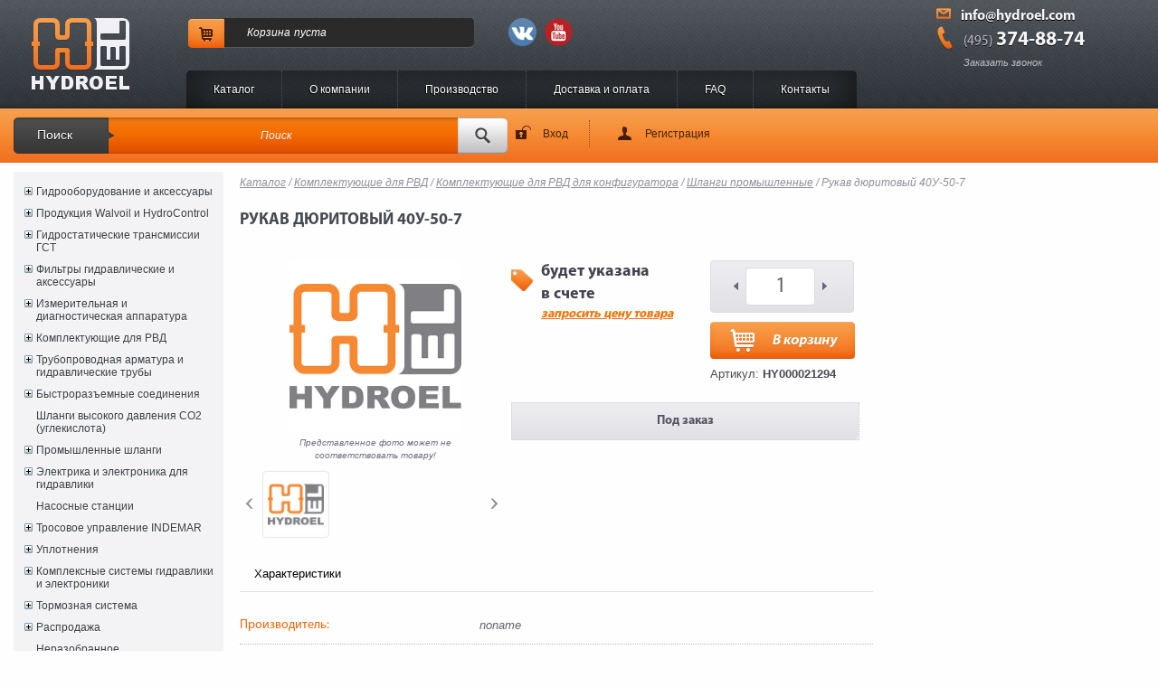

--- FILE ---
content_type: text/html; charset=UTF-8
request_url: https://hydroel-shop.ru/catalog/?nom_key=HY000021294
body_size: 21429
content:
<!DOCTYPE HTML PUBLIC "-//W3C//DTD HTML 4.01 Transitional">
<html>
<head>
    <title>Рукав дюритовый 40У-50-7 HY000021294</title>
    <meta http-equiv='content-type' content='text/html; charset=UTF-8'/>
    
    <meta name='Description' content='Купить Рукав дюритовый 40У-50-7 HY000021294'>
    <meta name='Keywords' content='купить, Рукав, дюритовый, 40У-50-7, HY000021294'>
    <link href='/css/bootstrap.css' rel="stylesheet" type='text/css' media='all'>
    <link href='/css/font-awesome.min.css?v=2' rel='stylesheet' type='text/css' media='all' />
    <link href='/css/style.css?v=28' rel='stylesheet' type='text/css' media='all' />

    <link href='/css/dop.css?v=15' rel='stylesheet' type='text/css' media='all' />
    <link href='/css/datepicker.css' rel='stylesheet' type='text/css' media='all' />
    <link rel='icon' href='/images/favicon.png' type='image/x-icon'/>
    <link rel='shortcut icon' href='/images/favicon.png'/>
    <link rel='apple-touch-icon' href='/images/favicon.png'/>
    <link rel='stylesheet' type='text/css' href='/js/fancybox/jquery.fancybox-1.3.1.css?v=2' media='screen' />
    <link rel='stylesheet' type='text/css' href='/css/scroll.css?v=3' media='all'>
    <link rel='stylesheet' type='text/css' href='/css/jquery-ui-1.9.2.custom.css?v=2' media='all'>

    <script src='https://ajax.googleapis.com/ajax/libs/jquery/1.10.2/jquery.min.js'></script>
    <script src='https://ajax.googleapis.com/ajax/libs/jqueryui/1.11.4/jquery-ui.min.js'></script>
    <!-- <script src='https://code.jquery.com/ui/1.9.2/jquery-ui.min.js'></script> -->
    <script type='text/javascript' src='/js/bootstrap.min.js'></script>
    <script type='text/javascript' src='/js/jquery.jcarousel.js?v=2'></script>
    <script type='text/javascript' src='/js/focus_form.js?v=3'></script>
    <script type='text/javascript' src='/js/application.js?v=2'></script>
    <script type='text/javascript' src='/js/jquery-dropdown.js?v=2'></script>
    <script type='text/javascript' src='/js/date.js?v=2'></script>
    <script type='text/javascript' src='/js/jquery.datePicker.js?v=2'></script>
    <script src='/js/jScrollHorizontalPane.min.js?v=2'></script>
    <script src='/js/jquery.checkbox.js?v=2'></script>
    <script src='/js/jquery.jscrollpane.js?v=2'></script>
    <script type='text/javascript' src='/js/fancybox/jquery.mousewheel-3.0.2.pack.js?v=2'></script>
    <script type='text/javascript' src='/js/fancybox/jquery.fancybox-1.3.1.js?v=2'></script>
    <script type='text/javascript' src='/js/script.js?v=21'></script>
    <script src='/js/jquery.mousewheel.min.js?v=2'></script>
    <script src='/js/mwheelIntent.js?v=2'></script>
    <script type='text/javascript' src='/js/jquery.mask.min.js?v=2'></script>
    <script type='text/javascript' src='/js/tinymce/tinymce.min.js?v=1'></script>
    <!--[if IE 6]>
    <script type='text/javascript' src='/js/pngfix.js'></script>
    <script type='text/javascript' src='/js/png.js'></script>
    <![endif]-->
    <!--[if lte IE 8]>
    <script>
        $(document).load(function(){$(window).trigger('resize');});
    </script>
    <![endif]-->
    <script> var onAjax=30;
        var LSCurrencies = {"CNY":{"id":"35","code":"CNY","name_1c":"CNY","number":"156","name":"CNY","symbol":"¥","position":"before","description":"Yuan Renminbi","active":"1"},"RUB":{"id":"134","code":"RUB","name_1c":"Руб.","number":"643","name":"Руб.","symbol":"₽","position":"after","description":"Russian Ruble","active":"1"},"USD":{"id":"172","code":"USD","name_1c":"USD","number":"840","name":"USD","symbol":"$","position":"before","description":"US Dollar","active":"1"},"EUR":{"id":"228","code":"EUR","name_1c":"EUR","number":"978","name":"Евро","symbol":"€","position":"after","description":"Euro","active":"1"}};
        var LSGlobalSettings = {"quote":"RUB"}
        
        $(document).ready(function(){$('input[type=checkbox]:not(.showlogs)').checkbox();})
        var dev =false;
        specialFilterSorts = [[new RegExp("^(-)$"), function(a){return 0}],
[new RegExp("^([0-9.]+)\\s*мм\\s*[.,\(\)0-9\"/']+$")],
[new RegExp("^M([0-9]+\cx[0-9\.]+)\s*$"), function(a){return eval(a.replace("x", "+0.001*"))}],
[new RegExp("^G([0-9]+((.[0-9]+)*/[0-9]+)*)$"), function(a){return ( a.replace(".", "+").replace(" ",""))}],
[new RegExp("^([0-9]+((\.[0-9]+)*/[0-9]+)*) BSPT$"), function(a){eval(a.replace(".", "+"))}],
[new RegExp("^([0-9]+((\.[0-9]+)*/[0-9]+)*) [UN|UNF]+$"), function(a){return eval(a.replace(".", "+"))}],
[new RegExp("^R([0-9]+((\.[0-9]+)*/[0-9]+)*)$"), function(a){return eval(a.replace(".", "+"))}],
[new RegExp("^([0-9]+((\.[0-9]+)*/[0-9]+)*) NPTF$"), function(a){return eval(a.replace(".", "+"))}],
[new RegExp("^-*[0-9.]+\…([0-9.]+)$")]];
        var callbackHandlers = [];
        var captchaCallbackFunction = function() {
            for (var i=0; i<callbackHandlers.length; i++) {
                if (typeof callbackHandlers[i] == 'function') callbackHandlers[i]();
            }
        }
    </script>
    
</head>
<!--[if lt IE 7 ]> <body class='ie ie6'> <![endif]-->
<!--[if IE 7 ]>    <body class='ie ie7'> <![endif]-->
<!--[if IE 8 ]>    <body class='ie ie8'> <![endif]-->
<!--[if IE 9 ]>    <body class='ie ie9'> <![endif]-->
<!--[!(IE)]><!--> <body> <!--<![endif]-->
<div id='load'></div>
<div id='wrapper'>
    <div id='header'>
        <div class='header_bottom'></div>
        <div class='container'>
            <div id='Logo'><a href='/'></a></div>
            <div id='cart_items'><a href='/catalog/Cart/' class='btn'></a><div class='padding'><a href='/catalog/Cart/'>Корзина</a> <span>пуста</span></div></div>
            <div class='header-social-media'>
                    <a target="_blank" rel="nofollow" href="https://vk.com/hydroel"><img border='0' src='/images/social/header_vk.png'/></a>
                    <a target="_blank" rel="nofollow" href="https://www.youtube.com/channel/UCczVhFVT3OMkQaGb1lRJaRA"><img border='0' src='/images/social/header_youtube.png'/></a>
            </div>
            <div id='nav'>
                <ul>
                    <li><a href='/'>Каталог</a></li>
                    <li><a href='/about/'>O компании</a></li>
                    <li><a href='/production/'>Производство</a></li>
                    <li><a href='/delivery/'>Доставка и оплата</a></li>
                    <li><a href='/faq/'>FAQ</a></li>
                    <li><a href='/contacts/'>Контакты</a></li>
                    <!--<li><a href='/configurators/'>Конфигураторы</a></li>-->
                </ul>
            </div>
            <div class='header_contact'>
                <div class='email'><a href='mailto:info@hydroel.com'>info@hydroel.com</a></div>
                <div class='phone'><div><a href='tel:+74953748874'><i>(495)</i> <span>374-88-74</span></a></div><a href='javascript:void(0);' class='opencallbackform'>Заказать звонок</a></div>
            </div>
        </div>
    </div>
<div id='search_area'>
    <div class='container' style='position: relative;'>
        <form class='searchform' action='/search/'>
            <div>
                <label>Поиск</label>
                <input type='hidden' name='action' value='index' />
                <input type='text' class='SearchInput' value="Поиск" onblur='if(this.value==""){this.value="Поиск"}' onclick='if(this.value=="Поиск"){this.value=""}' name='text' /><input type='submit' class='SearchButton' value='' />
            </div>
        </form>
        <div class='user_panel'>
<a class='logon' href='javascript:void(0);' id='openauthform'>Вход</a> <a class='registration' href='/registration/'>Регистрация</a></div></div></div><div class='container'><div id='LeftColumn'>
    <div class='vacancy'><div class='banner technical-support banner_disabled style='background: #ffeb3f; '>
    <div class='wysiwyg-content'>
        <h3>ВНИМАНИЕ!</h3>
        <p class='daily-support'>График работы в новогодние праздники<br></p>
        <p><a class='button' href='/netcat/full.php?cc=64&sub=107&message=92'><span>•</span>Подробнее</a></p>
    </div>
</div>
<div class='banner technical-support banner_disabled '>
    <div class='wysiwyg-content'>
        <h3>ТРЕБУЕТСЯ МЕНЕДЖЕР!</h3>
        <p class='daily-support'>Требуется опытный менеджер по продажам в области гидравлики</p>
        <p><a class='button' href='/vacancy'><span>•</span>Откликнуться</a></p>
    </div>
</div>
<div class='banner technical-support banner_disabled '>
    <div class='wysiwyg-content'>
        <h3>ТРЕБУЕТСЯ ИНЖЕНЕР!</h3>
        <p class='daily-support'>Срочно требуется опытный инженер-гидравлик</p>
        <p><a class='button' href='/vacancy/#engineer'><span>•</span>Откликнуться</a></p>
    </div>
</div>
<div class='banner technical-support banner_disabled '>
    <div class='wysiwyg-content'>
        <h3>ТРЕБУЕТСЯ ИНЖЕНЕР2!</h3>
        <p class='daily-support'>Срочно требуется опытный инженер-гидравлик2</p>
        <p><a class='button' href='/vacancy/#engineer'><span>•</span>Откликнуться</a></p>
    </div>
</div></div>
    <script>
        $('.vacancy .banner.banner_disabled').remove();
        $('.vacancy .banner').hide();
        $('.vacancy .banner:eq('+ Math.round(Math.random()*($('.vacancy .banner').length-1)) +')').show();

        function openParent(element){
            if($(element).is('.leftTree')) return;
            if($(element).is('li')){
                $(element).addClass('toggled');
                $(element).find('>.subtree').show();
                openParent($(element).parent());
            }else{
                openParent($(element).parent());
            }
        }
        $(function(){
            if($('.leftTree a.active').length){
                var li = $('.leftTree a.active').closest('li');
                $(li).find('>span>a.category').addClass('active');
                openParent(li.parent());

                $('.leftTree a.category').click(function(){
                    if($.trim(this.href)=='javascript:void(0)'){
                        $(this).closest('li').find('>span>a.category').addClass('active');
                        $(this).closest('li').find('>.subtree').show();

                    }
                });
            }

        });
    </script>
    <ul class='leftTree'>

            <li data-id="000000139" data-index="0" data-level="0">
                <span  >
                    <a class="open" href="#" onclick="toggleSubtreeLeftMenu.call(this);return false;"></a>
                    <a class="category " href="/?type=000000139" >Гидрооборудование и аксессуары</a>
                </span>
        <ul class="subtree">
            <li data-id="000000148" data-index="1" data-level="1">
                <span  >
                    <a class="open" href="#" onclick="toggleSubtreeLeftMenu.call(this);return false;"></a>
                    <a class="category " href="/?type=000000148" >Клапанная аппаратура</a>
                </span>
        <ul class="subtree">
            <li data-id="000000335" data-index="2" data-level="2">
                <span  >
                    <a class="open" href="#" onclick="toggleSubtreeLeftMenu.call(this);return false;"></a>
                    <a class="category " href="/?type=000000335" >Клапаны с электроуправлением</a>
                </span>
        <ul class="subtree">
            <li data-id="000000152" data-index="3" data-level="3">
                <span  >
                    <a class="open" href="#" onclick="toggleSubtreeLeftMenu.call(this);return false;"></a>
                    <a class="category " href="/?type=000000152" >Клапаны с дискретным электроуправлением</a>
                </span>
        <ul class="subtree">
            <li data-id="000000140" data-index="4" data-level="4">
                <span  >
                    
                    <a class="category " href="/catalog/?type=000000140" >Двухлинейные клапаны с дискретным электроуправлением</a>
                </span>
        
            <li data-id="000000141" data-index="5" data-level="4">
                <span  >
                    
                    <a class="category " href="/catalog/?type=000000141" >Трехлинейные клапаны с дискретным электроуправлением</a>
                </span>
        
            <li data-id="000000142" data-index="6" data-level="4">
                <span  >
                    
                    <a class="category " href="/catalog/?type=000000142" >Четырехлинейные клапаны с дискретным электроуправлением</a>
                </span>
        </ul></li>
            <li data-id="000000336" data-index="7" data-level="3">
                <span  >
                    <a class="open" href="#" onclick="toggleSubtreeLeftMenu.call(this);return false;"></a>
                    <a class="category " href="/?type=000000336" >Клапаны с электропропорциональным управлением</a>
                </span>
        <ul class="subtree">
            <li data-id="000000342" data-index="8" data-level="4">
                <span  >
                    
                    <a class="category " href="/catalog/?type=000000342" >Двухлинейные клапаны с электропропорциональным управлением</a>
                </span>
        
            <li data-id="000000341" data-index="9" data-level="4">
                <span  >
                    
                    <a class="category " href="/catalog/?type=000000341" >Трехлинейные клапаны с электропропорциональным управлением</a>
                </span>
        
            <li data-id="000000337" data-index="10" data-level="4">
                <span  >
                    
                    <a class="category " href="/catalog/?type=000000337" >Четырехлинейные клапаны с электропропорциональным управлением</a>
                </span>
        </ul></li>
            <li data-id="000000116" data-index="11" data-level="3">
                <span  >
                    
                    <a class="category " href="/catalog/?type=000000116" >Электромагниты</a>
                </span>
        </ul></li>
            <li data-id="000000036" data-index="12" data-level="2">
                <span  >
                    
                    <a class="category " href="/catalog/?type=000000036" >Предохранительные клапаны</a>
                </span>
        
            <li data-id="000000039" data-index="13" data-level="2">
                <span  >
                    
                    <a class="category " href="/catalog/?type=000000039" >Гидрозамки</a>
                </span>
        
            <li data-id="000000117" data-index="14" data-level="2">
                <span  >
                    
                    <a class="category " href="/catalog/?type=000000117" >Корпуса для картриджных клапанов</a>
                </span>
        
            <li data-id="000000042" data-index="15" data-level="2">
                <span  >
                    
                    <a class="category " href="/catalog/?type=000000042" >Тормозные клапаны</a>
                </span>
        
            <li data-id="000000035" data-index="16" data-level="2">
                <span  >
                    
                    <a class="category " href="/catalog/?type=000000035" >Дроссели</a>
                </span>
        
            <li data-id="000000034" data-index="17" data-level="2">
                <span  >
                    
                    <a class="category " href="/catalog/?type=000000034" >Дроссели с обратным клапаном</a>
                </span>
        
            <li data-id="000000038" data-index="18" data-level="2">
                <span  >
                    
                    <a class="category " href="/catalog/?type=000000038" >Обратные клапаны</a>
                </span>
        
            <li data-id="000000037" data-index="19" data-level="2">
                <span  >
                    
                    <a class="category " href="/catalog/?type=000000037" >Клапаны последовательности</a>
                </span>
        
            <li data-id="000000040" data-index="20" data-level="2">
                <span  >
                    
                    <a class="category " href="/catalog/?type=000000040" >Клапаны конца хода</a>
                </span>
        
            <li data-id="000000278" data-index="21" data-level="2">
                <span  >
                    
                    <a class="category " href="/catalog/?type=000000278" >Клапаны обрыва линии</a>
                </span>
        
            <li data-id="000000279" data-index="22" data-level="2">
                <span  >
                    
                    <a class="category " href="/catalog/?type=000000279" >Клапаны ИЛИ</a>
                </span>
        
            <li data-id="000000743" data-index="23" data-level="2">
                <span  >
                    <a class="open" href="#" onclick="toggleSubtreeLeftMenu.call(this);return false;"></a>
                    <a class="category " href="/?type=000000743" >Делители потока</a>
                </span>
        <ul class="subtree">
            <li data-id="000000056" data-index="24" data-level="3">
                <span  >
                    
                    <a class="category " href="/catalog/?type=000000056" >Дроссельные делители потока</a>
                </span>
        
            <li data-id="000000744" data-index="25" data-level="3">
                <span  >
                    
                    <a class="category " href="/catalog/?type=000000744" >Шестеренные делители потока</a>
                </span>
        </ul></li>
            <li data-id="000000149" data-index="26" data-level="2">
                <span  >
                    <a class="open" href="#" onclick="toggleSubtreeLeftMenu.call(this);return false;"></a>
                    <a class="category " href="/?type=000000149" >Регуляторы расхода</a>
                </span>
        <ul class="subtree">
            <li data-id="000000638" data-index="27" data-level="3">
                <span  >
                    
                    <a class="category " href="/catalog/?type=000000638" >Регуляторы расхода ввертного типа</a>
                </span>
        
            <li data-id="000000099" data-index="28" data-level="3">
                <span  >
                    
                    <a class="category " href="/catalog/?type=000000099" >Двухлинейные регуляторы расхода</a>
                </span>
        
            <li data-id="000000057" data-index="29" data-level="3">
                <span  >
                    
                    <a class="category " href="/catalog/?type=000000057" >Трехлинейные регуляторы расхода</a>
                </span>
        
            <li data-id="000000058" data-index="30" data-level="3">
                <span  >
                    
                    <a class="category " href="/catalog/?type=000000058" >Регуляторы расхода с обратным клапаном</a>
                </span>
        </ul></li>
            <li data-id="000000527" data-index="31" data-level="2">
                <span  >
                    
                    <a class="category " href="/catalog/?type=000000527" >Аварийные клапаны</a>
                </span>
        
            <li data-id="000000623" data-index="32" data-level="2">
                <span  >
                    
                    <a class="category " href="/catalog/?type=000000623" >Редукционные клапаны</a>
                </span>
        
            <li data-id="000000737" data-index="33" data-level="2">
                <span  >
                    
                    <a class="category " href="/catalog/?type=000000737" >Разгрузочные клапаны</a>
                </span>
        
            <li data-id="000000628" data-index="34" data-level="2">
                <span  >
                    
                    <a class="category " href="/catalog/?type=000000628" >Компенсаторы давления</a>
                </span>
        
            <li data-id="000000745" data-index="35" data-level="2">
                <span  >
                    
                    <a class="category " href="/catalog/?type=000000745" >Специальные клапаны</a>
                </span>
        
            <li data-id="000000794" data-index="36" data-level="2">
                <span  >
                    
                    <a class="category " href="/catalog/?type=000000794" >Клапаны с гидроуправлением</a>
                </span>
        
            <li data-id="000001008" data-index="37" data-level="2">
                <span  >
                    
                    <a class="category " href="/catalog/?type=000001008" >Заглушки SAE</a>
                </span>
        
            <li data-id="000000984" data-index="42" data-level="2">
                <span  >
                    
                    <a class="category " href="/catalog/?type=000000984" >Клапаны регенерации</a>
                </span>
        
            <li data-id="000001038" data-index="43" data-level="2">
                <span  >
                    
                    <a class="category " href="/catalog/?type=000001038" >Гидрораспределители модульного монтажа</a>
                </span>
        
            <li data-id="000001142" data-index="44" data-level="2">
                <span  >
                    
                    <a class="category " href="/catalog/?type=000001142" >Клапаны с ручным управлением</a>
                </span>
        
            <li data-id="000001143" data-index="45" data-level="2">
                <span  >
                    
                    <a class="category " href="/catalog/?type=000001143" >Продувочные клапаны для закрытого контура ГСТ</a>
                </span>
        </ul></li>
            <li data-id="000000301" data-index="46" data-level="1">
                <span  >
                    <a class="open" href="#" onclick="toggleSubtreeLeftMenu.call(this);return false;"></a>
                    <a class="category " href="/?type=000000301" >Насосы и гидромоторы</a>
                </span>
        <ul class="subtree">
            <li data-id="000000912" data-index="47" data-level="2">
                <span  >
                    <a class="open" href="#" onclick="toggleSubtreeLeftMenu.call(this);return false;"></a>
                    <a class="category " href="/?type=000000912" >Ручные насосы и аксессуары</a>
                </span>
        <ul class="subtree">
            <li data-id="000000303" data-index="48" data-level="3">
                <span  >
                    
                    <a class="category " href="/catalog/?type=000000303" >Ручные насосы</a>
                </span>
        
            <li data-id="000000913" data-index="49" data-level="3">
                <span  >
                    
                    <a class="category " href="/catalog/?type=000000913" >Баки к ручным насосам</a>
                </span>
        
            <li data-id="000000914" data-index="50" data-level="3">
                <span  >
                    
                    <a class="category " href="/catalog/?type=000000914" >Рукоятки к ручным насосам</a>
                </span>
        </ul></li>
            <li data-id="000000621" data-index="51" data-level="2">
                <span  >
                    
                    <a class="category " href="/catalog/?type=000000621" >Насосы аксиально-поршневые</a>
                </span>
        
            <li data-id="000000302" data-index="52" data-level="2">
                <span  >
                    <a class="open" href="#" onclick="toggleSubtreeLeftMenu.call(this);return false;"></a>
                    <a class="category " href="/?type=000000302" >Гидромоторы</a>
                </span>
        <ul class="subtree">
            <li data-id="000000300" data-index="53" data-level="3">
                <span  >
                    
                    <a class="category " href="/catalog/?type=000000300" >Гидромоторы героторные</a>
                </span>
        
            <li data-id="000000574" data-index="54" data-level="3">
                <span  >
                    
                    <a class="category " href="/catalog/?type=000000574" >Гидромоторы шестеренные</a>
                </span>
        </ul></li>
            <li data-id="000000589" data-index="56" data-level="2">
                <span  >
                    <a class="open" href="#" onclick="toggleSubtreeLeftMenu.call(this);return false;"></a>
                    <a class="category " href="/?type=000000589" >Насосы шестеренные</a>
                </span>
        <ul class="subtree">
            <li data-id="000001177" data-index="57" data-level="3">
                <span  >
                    
                    <a class="category " href="/catalog/?type=000001177" >Насосы шестеренные</a>
                </span>
        </ul></li></ul></li>
            <li data-id="000001134" data-index="67" data-level="1">
                <span  >
                    
                    <a class="category " href="/catalog/?type=000001134" >Гидрораспределители моноблочные производства ГидроЭл</a>
                </span>
        
            <li data-id="000000308" data-index="70" data-level="1">
                <span  >
                    <a class="open" href="#" onclick="toggleSubtreeLeftMenu.call(this);return false;"></a>
                    <a class="category " href="/?type=000000308" >Гидроуправление для гидрораспределителей</a>
                </span>
        <ul class="subtree">
            <li data-id="000000307" data-index="71" data-level="2">
                <span  >
                    
                    <a class="category " href="/catalog/?type=000000307" >Блоки питания</a>
                </span>
        
            <li data-id="000000309" data-index="72" data-level="2">
                <span  >
                    
                    <a class="category " href="/catalog/?type=000000309" >Джойстики HC-RCX</a>
                </span>
        
            <li data-id="000000669" data-index="73" data-level="2">
                <span  >
                    
                    <a class="category " href="/catalog/?type=000000669" >Джойстики HC-RCL</a>
                </span>
        
            <li data-id="000000372" data-index="74" data-level="2">
                <span  >
                    
                    <a class="category " href="/catalog/?type=000000372" >Джойстики HC-RCB</a>
                </span>
        
            <li data-id="000000369" data-index="75" data-level="2">
                <span  >
                    
                    <a class="category " href="/catalog/?type=000000369" >Джойстики HC-RCM</a>
                </span>
        
            <li data-id="000001080" data-index="76" data-level="2">
                <span  >
                    
                    <a class="category " href="/catalog/?type=000001080" >Джойстики HC-RCY</a>
                </span>
        
            <li data-id="000000346" data-index="77" data-level="2">
                <span  >
                    <a class="open" href="#" onclick="toggleSubtreeLeftMenu.call(this);return false;"></a>
                    <a class="category " href="/?type=000000346" >Гидроуправление HC-RCV</a>
                </span>
        <ul class="subtree">
            <li data-id="000000501" data-index="78" data-level="3">
                <span  >
                    
                    <a class="category " href="/catalog/?type=000000501" >Блоки управления HC-RCV вращательного действия</a>
                </span>
        
            <li data-id="000000500" data-index="79" data-level="3">
                <span  >
                    
                    <a class="category " href="/catalog/?type=000000500" >Педали HC-RCV</a>
                </span>
        </ul></li>
            <li data-id="000000477" data-index="80" data-level="2">
                <span  >
                    
                    <a class="category " href="/catalog/?type=000000477" >Педали гидравлические HC-RCS</a>
                </span>
        
            <li data-id="000000478" data-index="81" data-level="2">
                <span  >
                    
                    <a class="category " href="/catalog/?type=000000478" >Педали гидравлические HC-RCT</a>
                </span>
        
            <li data-id="000000606" data-index="82" data-level="2">
                <span  >
                    
                    <a class="category " href="/catalog/?type=000000606" >Педали гидравлические HC-RCP</a>
                </span>
        
            <li data-id="000000607" data-index="83" data-level="2">
                <span  >
                    
                    <a class="category " href="/catalog/?type=000000607" >Педали гидравлические HC-RCF</a>
                </span>
        
            <li data-id="000000608" data-index="84" data-level="2">
                <span  >
                    
                    <a class="category " href="/catalog/?type=000000608" >Педали гидравлические HC-RCD</a>
                </span>
        
            <li data-id="000000569" data-index="85" data-level="2">
                <span  >
                    
                    <a class="category " href="/catalog/?type=000000569" >Джойстики SVM400</a>
                </span>
        
            <li data-id="000000817" data-index="86" data-level="2">
                <span  >
                    
                    <a class="category " href="/catalog/?type=000000817" >Джойстики AJW</a>
                </span>
        
            <li data-id="000000904" data-index="87" data-level="2">
                <span  >
                    
                    <a class="category " href="/catalog/?type=000000904" >Джойстики CJW</a>
                </span>
        
            <li data-id="000000706" data-index="88" data-level="2">
                <span  >
                    
                    <a class="category " href="/catalog/?type=000000706" >Педали гидравлические SVM500</a>
                </span>
        
            <li data-id="000000934" data-index="89" data-level="2">
                <span  >
                    
                    <a class="category " href="/catalog/?type=000000934" >Блоки управления SVM701 вращательного действия</a>
                </span>
        
            <li data-id="000001009" data-index="90" data-level="2">
                <span  >
                    
                    <a class="category " href="/catalog/?type=000001009" >Джойстики SVM150</a>
                </span>
        
            <li data-id="000001042" data-index="91" data-level="2">
                <span  >
                    
                    <a class="category " href="/catalog/?type=000001042" >Джойстики SVM100</a>
                </span>
        
            <li data-id="000001056" data-index="92" data-level="2">
                <span  >
                    
                    <a class="category " href="/catalog/?type=000001056" >Джойстики SVM450</a>
                </span>
        
            <li data-id="000000497" data-index="98" data-level="2">
                <span  >
                    
                    <a class="category " href="/catalog/?type=000000497" >Запчасти для блоков питания</a>
                </span>
        </ul></li>
            <li data-id="000000624" data-index="99" data-level="1">
                <span  >
                    <a class="open" href="#" onclick="toggleSubtreeLeftMenu.call(this);return false;"></a>
                    <a class="category " href="/?type=000000624" >Гидрорули и Приоритетные клапаны</a>
                </span>
        <ul class="subtree">
            <li data-id="000000626" data-index="101" data-level="2">
                <span  >
                    
                    <a class="category " href="/catalog/?type=000000626" >Приоритетные клапаны</a>
                </span>
        </ul></li>
            <li data-id="000000305" data-index="102" data-level="1">
                <span  >
                    
                    <a class="category " href="/catalog/?type=000000305" >Гидропневмоаккумуляторы</a>
                </span>
        
            <li data-id="000000150" data-index="103" data-level="1">
                <span  >
                    <a class="open" href="#" onclick="toggleSubtreeLeftMenu.call(this);return false;"></a>
                    <a class="category " href="/?type=000000150" >Краны шаровые и диверторы</a>
                </span>
        <ul class="subtree">
            <li data-id="000000026" data-index="104" data-level="2">
                <span  >
                    
                    <a class="category " href="/catalog/?type=000000026" >Краны шаровые двухходовые</a>
                </span>
        
            <li data-id="000000027" data-index="105" data-level="2">
                <span  >
                    
                    <a class="category " href="/catalog/?type=000000027" >Краны шаровые трехходовые</a>
                </span>
        
            <li data-id="000000054" data-index="106" data-level="2">
                <span  >
                    
                    <a class="category " href="/catalog/?type=000000054" >Диверторы</a>
                </span>
        </ul></li>
            <li data-id="000000779" data-index="107" data-level="1">
                <span  >
                    <a class="open" href="#" onclick="toggleSubtreeLeftMenu.call(this);return false;"></a>
                    <a class="category " href="/?type=000000779" >Гидроцилиндры</a>
                </span>
        <ul class="subtree">
            <li data-id="000000780" data-index="108" data-level="2">
                <span  >
                    
                    <a class="category " href="/catalog/?type=000000780" >Стандартный гидроцилиндр двухстороннего действия тип HM0</a>
                </span>
        </ul></li>
            <li data-id="000001198" data-index="193" data-level="1">
                <span  >
                    
                    <a class="category " href="/catalog/?type=000001198" >Теплообменники</a>
                </span>
        </ul></li>
            <li data-id="000000147" data-index="194" data-level="0">
                <span  >
                    <a class="open" href="#" onclick="toggleSubtreeLeftMenu.call(this);return false;"></a>
                    <a class="category " href="/?type=000000147" >Продукция Walvoil и HydroControl</a>
                </span>
        <ul class="subtree">
            <li data-id="000001015" data-index="195" data-level="1">
                <span  >
                    <a class="open" href="#" onclick="toggleSubtreeLeftMenu.call(this);return false;"></a>
                    <a class="category " href="/?type=000001015" >Гидрораспределители селекторного типа</a>
                </span>
        <ul class="subtree">
            <li data-id="000000120" data-index="196" data-level="2">
                <span  >
                    
                    <a class="category " href="/catalog/?type=000000120" >Гидрораспределители SVM - SVE</a>
                </span>
        
            <li data-id="000000525" data-index="197" data-level="2">
                <span  >
                    
                    <a class="category " href="/catalog/?type=000000525" >Гидрораспределители DF - DFE</a>
                </span>
        </ul></li>
            <li data-id="000000204" data-index="198" data-level="1">
                <span  >
                    <a class="open" href="#" onclick="toggleSubtreeLeftMenu.call(this);return false;"></a>
                    <a class="category " href="/?type=000000204" >Гидрораспределители секционные</a>
                </span>
        <ul class="subtree">
            <li data-id="000000387" data-index="199" data-level="2">
                <span  >
                    
                    <a class="category " href="/catalog/?type=000000387" >Гидрораспределители HC-D3</a>
                </span>
        
            <li data-id="000000388" data-index="200" data-level="2">
                <span  >
                    
                    <a class="category " href="/catalog/?type=000000388" >Гидрораспределители HC-D3M</a>
                </span>
        
            <li data-id="000000206" data-index="201" data-level="2">
                <span  >
                    
                    <a class="category " href="/catalog/?type=000000206" >Гидрораспределители HC-D4</a>
                </span>
        
            <li data-id="000000203" data-index="202" data-level="2">
                <span  >
                    
                    <a class="category " href="/catalog/?type=000000203" >Гидрораспределители HC-D6</a>
                </span>
        
            <li data-id="000000365" data-index="203" data-level="2">
                <span  >
                    
                    <a class="category " href="/catalog/?type=000000365" >Гидрораспределители HC-D9</a>
                </span>
        
            <li data-id="000000364" data-index="204" data-level="2">
                <span  >
                    
                    <a class="category " href="/catalog/?type=000000364" >Гидрораспределители HC-D12</a>
                </span>
        
            <li data-id="000000345" data-index="205" data-level="2">
                <span  >
                    
                    <a class="category " href="/catalog/?type=000000345" >Гидрораспределители HC-D16</a>
                </span>
        
            <li data-id="000000357" data-index="206" data-level="2">
                <span  >
                    
                    <a class="category " href="/catalog/?type=000000357" >Гидрораспределители HC-D20</a>
                </span>
        
            <li data-id="000000349" data-index="207" data-level="2">
                <span  >
                    
                    <a class="category " href="/catalog/?type=000000349" >Гидрораспределители HC-D25</a>
                </span>
        
            <li data-id="000000392" data-index="208" data-level="2">
                <span  >
                    
                    <a class="category " href="/catalog/?type=000000392" >Гидрораспределители HC-D40</a>
                </span>
        
            <li data-id="000000371" data-index="209" data-level="2">
                <span  >
                    
                    <a class="category " href="/catalog/?type=000000371" >Гидрораспределители HC-DVS14</a>
                </span>
        
            <li data-id="000000494" data-index="211" data-level="2">
                <span  >
                    
                    <a class="category " href="/catalog/?type=000000494" >Гидрораспределители HC-DVS20</a>
                </span>
        
            <li data-id="000000705" data-index="212" data-level="2">
                <span  >
                    
                    <a class="category " href="/catalog/?type=000000705" >Гидрораспределители Q30</a>
                </span>
        
            <li data-id="000000605" data-index="213" data-level="2">
                <span  >
                    
                    <a class="category " href="/catalog/?type=000000605" >Гидрораспределители Q80</a>
                </span>
        
            <li data-id="000000516" data-index="214" data-level="2">
                <span  >
                    
                    <a class="category " href="/catalog/?type=000000516" >Гидрораспределители Q130</a>
                </span>
        
            <li data-id="000000493" data-index="215" data-level="2">
                <span  >
                    
                    <a class="category " href="/catalog/?type=000000493" >Гидрораспределители Q160</a>
                </span>
        
            <li data-id="000001013" data-index="216" data-level="2">
                <span  >
                    
                    <a class="category " href="/catalog/?type=000001013" >Гидрораспределители GSV50</a>
                </span>
        
            <li data-id="000000632" data-index="217" data-level="2">
                <span  >
                    
                    <a class="category " href="/catalog/?type=000000632" >Гидрораспределители SD6</a>
                </span>
        
            <li data-id="000000580" data-index="220" data-level="2">
                <span  >
                    
                    <a class="category " href="/catalog/?type=000000580" >Гидрораспределители SDE030</a>
                </span>
        
            <li data-id="000001016" data-index="221" data-level="2">
                <span  >
                    
                    <a class="category " href="/catalog/?type=000001016" >Гидрораспределители SDE060</a>
                </span>
        </ul></li>
            <li data-id="000000352" data-index="224" data-level="1">
                <span  >
                    <a class="open" href="#" onclick="toggleSubtreeLeftMenu.call(this);return false;"></a>
                    <a class="category " href="/?type=000000352" >Гидрораспределители моноблочные</a>
                </span>
        <ul class="subtree">
            <li data-id="000000739" data-index="225" data-level="2">
                <span  >
                    
                    <a class="category " href="/catalog/?type=000000739" >Гидрораспределители HC-D2</a>
                </span>
        
            <li data-id="000000385" data-index="226" data-level="2">
                <span  >
                    
                    <a class="category " href="/catalog/?type=000000385" >Гидрораспределители HC-D10</a>
                </span>
        
            <li data-id="000000356" data-index="227" data-level="2">
                <span  >
                    
                    <a class="category " href="/catalog/?type=000000356" >Гидрораспределители HC-M45</a>
                </span>
        
            <li data-id="000000476" data-index="228" data-level="2">
                <span  >
                    
                    <a class="category " href="/catalog/?type=000000476" >Гидрораспределители HC-M50</a>
                </span>
        
            <li data-id="000000375" data-index="229" data-level="2">
                <span  >
                    
                    <a class="category " href="/catalog/?type=000000375" >Гидрораспределители HC-SK6(8)</a>
                </span>
        
            <li data-id="000000479" data-index="230" data-level="2">
                <span  >
                    
                    <a class="category " href="/catalog/?type=000000479" >Гидрораспределители HC-TR55</a>
                </span>
        
            <li data-id="000000879" data-index="231" data-level="2">
                <span  >
                    
                    <a class="category " href="/catalog/?type=000000879" >Гидрораспределители Q15</a>
                </span>
        
            <li data-id="000000355" data-index="232" data-level="2">
                <span  >
                    
                    <a class="category " href="/catalog/?type=000000355" >Гидрораспределители Q25</a>
                </span>
        
            <li data-id="000000515" data-index="233" data-level="2">
                <span  >
                    
                    <a class="category " href="/catalog/?type=000000515" >Гидрораспределители Q35</a>
                </span>
        
            <li data-id="000000499" data-index="234" data-level="2">
                <span  >
                    
                    <a class="category " href="/catalog/?type=000000499" >Гидрораспределители Q45</a>
                </span>
        
            <li data-id="000000374" data-index="235" data-level="2">
                <span  >
                    
                    <a class="category " href="/catalog/?type=000000374" >Гидрораспределители Q75</a>
                </span>
        
            <li data-id="000000505" data-index="236" data-level="2">
                <span  >
                    
                    <a class="category " href="/catalog/?type=000000505" >Гидрораспределители Q95</a>
                </span>
        
            <li data-id="000000633" data-index="237" data-level="2">
                <span  >
                    
                    <a class="category " href="/catalog/?type=000000633" >Гидрораспределители SD5</a>
                </span>
        
            <li data-id="000000634" data-index="238" data-level="2">
                <span  >
                    
                    <a class="category " href="/catalog/?type=000000634" >Гидрораспределители SD11</a>
                </span>
        
            <li data-id="000001095" data-index="239" data-level="2">
                <span  >
                    
                    <a class="category " href="/catalog/?type=000001095" >Гидрораспределители SD14</a>
                </span>
        
            <li data-id="000000944" data-index="240" data-level="2">
                <span  >
                    
                    <a class="category " href="/catalog/?type=000000944" >Гидрораспределители SDM100</a>
                </span>
        
            <li data-id="000001208" data-index="241" data-level="2">
                <span  >
                    
                    <a class="category " href="/catalog/?type=000001208" >Гидрораспределители SDM122</a>
                </span>
        
            <li data-id="000001025" data-index="242" data-level="2">
                <span  >
                    
                    <a class="category " href="/catalog/?type=000001025" >Гидрораспределители SDM140</a>
                </span>
        </ul></li>
            <li data-id="000000366" data-index="243" data-level="1">
                <span  >
                    <a class="open" href="#" onclick="toggleSubtreeLeftMenu.call(this);return false;"></a>
                    <a class="category " href="/?type=000000366" >Гидрораспределители LS</a>
                </span>
        <ul class="subtree">
            <li data-id="000000370" data-index="244" data-level="2">
                <span  >
                    
                    <a class="category " href="/catalog/?type=000000370" >Гидрораспределители HC-EX38</a>
                </span>
        
            <li data-id="000000597" data-index="245" data-level="2">
                <span  >
                    
                    <a class="category " href="/catalog/?type=000000597" >Гидрораспределители HC-EX46</a>
                </span>
        
            <li data-id="000000475" data-index="246" data-level="2">
                <span  >
                    
                    <a class="category " href="/catalog/?type=000000475" >Гидрораспределители HC-EX54</a>
                </span>
        
            <li data-id="000000716" data-index="247" data-level="2">
                <span  >
                    
                    <a class="category " href="/catalog/?type=000000716" >Гидрораспределители HC-EX72</a>
                </span>
        
            <li data-id="000000367" data-index="248" data-level="2">
                <span  >
                    
                    <a class="category " href="/catalog/?type=000000367" >Гидрораспределители HC-MV99</a>
                </span>
        
            <li data-id="000001037" data-index="251" data-level="2">
                <span  >
                    
                    <a class="category " href="/catalog/?type=000001037" >Гидрораспределители DPX050</a>
                </span>
        
            <li data-id="000001055" data-index="252" data-level="2">
                <span  >
                    
                    <a class="category " href="/catalog/?type=000001055" >Гидрораспределители DPX100</a>
                </span>
        
            <li data-id="000000751" data-index="253" data-level="2">
                <span  >
                    
                    <a class="category " href="/catalog/?type=000000751" >Гидрораспределители DPX160</a>
                </span>
        </ul></li>
            <li data-id="000000191" data-index="254" data-level="1">
                <span  >
                    <a class="open" href="#" onclick="toggleSubtreeLeftMenu.call(this);return false;"></a>
                    <a class="category " href="/?type=000000191" >Запчасти для гидрораспределителей</a>
                </span>
        <ul class="subtree">
            <li data-id="000000190" data-index="255" data-level="2">
                <span  >
                    
                    <a class="category " href="/catalog/?type=000000190" >Клапаны для гидрораспределителей</a>
                </span>
        
            <li data-id="000000343" data-index="256" data-level="2">
                <span  >
                    
                    <a class="category " href="/catalog/?type=000000343" >Секции для гидрораспределителей</a>
                </span>
        
            <li data-id="000000773" data-index="257" data-level="2">
                <span  >
                    
                    <a class="category " href="/catalog/?type=000000773" >Золотники для гидрораспределителей</a>
                </span>
        
            <li data-id="000000384" data-index="258" data-level="2">
                <span  >
                    
                    <a class="category " href="/catalog/?type=000000384" >Механизмы управления для гидрораспределителей</a>
                </span>
        
            <li data-id="000000509" data-index="259" data-level="2">
                <span  >
                    
                    <a class="category " href="/catalog/?type=000000509" >Механизмы возврата для гидрораспределителей</a>
                </span>
        
            <li data-id="000000189" data-index="260" data-level="2">
                <span  >
                    
                    <a class="category " href="/catalog/?type=000000189" >Шпильки стяжные для секционных гидрораспределителей</a>
                </span>
        
            <li data-id="000000202" data-index="261" data-level="2">
                <span  >
                    
                    <a class="category " href="/catalog/?type=000000202" >Рукоятки для гидрораспределителей</a>
                </span>
        
            <li data-id="000000197" data-index="262" data-level="2">
                <span  >
                    
                    <a class="category " href="/catalog/?type=000000197" >Уплотнения для гидрораспределителей</a>
                </span>
        
            <li data-id="000000383" data-index="263" data-level="2">
                <span  >
                    
                    <a class="category " href="/catalog/?type=000000383" >Прочие запчасти для гидрораспределителей</a>
                </span>
        
            <li data-id="000000508" data-index="264" data-level="2">
                <span  >
                    <a class="open" href="#" onclick="toggleSubtreeLeftMenu.call(this);return false;"></a>
                    <a class="category " href="/?type=000000508" >Запчасти для HC-EX38</a>
                </span>
        <ul class="subtree">
            <li data-id="000000522" data-index="265" data-level="3">
                <span  >
                    
                    <a class="category " href="/catalog/?type=000000522" >Клапаны для HC-EX38</a>
                </span>
        
            <li data-id="000000521" data-index="266" data-level="3">
                <span  >
                    
                    <a class="category " href="/catalog/?type=000000521" >Секции для HC-EX38</a>
                </span>
        
            <li data-id="000000517" data-index="267" data-level="3">
                <span  >
                    
                    <a class="category " href="/catalog/?type=000000517" >Золотники для HC-EX38</a>
                </span>
        
            <li data-id="000000786" data-index="268" data-level="3">
                <span  >
                    
                    <a class="category " href="/catalog/?type=000000786" >Концевики золотников для HC-EX38</a>
                </span>
        
            <li data-id="000000518" data-index="269" data-level="3">
                <span  >
                    
                    <a class="category " href="/catalog/?type=000000518" >Механизмы управления для HC-EX38</a>
                </span>
        
            <li data-id="000000519" data-index="270" data-level="3">
                <span  >
                    
                    <a class="category " href="/catalog/?type=000000519" >Механизмы возврата для HC-EX38</a>
                </span>
        
            <li data-id="000000646" data-index="271" data-level="3">
                <span  >
                    
                    <a class="category " href="/catalog/?type=000000646" >Шпильки стяжные для HC-EX38</a>
                </span>
        
            <li data-id="000000787" data-index="272" data-level="3">
                <span  >
                    
                    <a class="category " href="/catalog/?type=000000787" >Уплотнения для HC-EX38</a>
                </span>
        
            <li data-id="000000788" data-index="273" data-level="3">
                <span  >
                    
                    <a class="category " href="/catalog/?type=000000788" >Прочие запчасти для HC-EX38</a>
                </span>
        </ul></li>
            <li data-id="000000819" data-index="274" data-level="2">
                <span  >
                    <a class="open" href="#" onclick="toggleSubtreeLeftMenu.call(this);return false;"></a>
                    <a class="category " href="/?type=000000819" >Запчасти для HC-EX46</a>
                </span>
        <ul class="subtree">
            <li data-id="000000824" data-index="275" data-level="3">
                <span  >
                    
                    <a class="category " href="/catalog/?type=000000824" >Клапаны для HC-EX46</a>
                </span>
        
            <li data-id="000000823" data-index="276" data-level="3">
                <span  >
                    
                    <a class="category " href="/catalog/?type=000000823" >Секции для HC-EX46</a>
                </span>
        
            <li data-id="000000825" data-index="277" data-level="3">
                <span  >
                    
                    <a class="category " href="/catalog/?type=000000825" >Золотники для HC-EX46</a>
                </span>
        
            <li data-id="000000821" data-index="278" data-level="3">
                <span  >
                    
                    <a class="category " href="/catalog/?type=000000821" >Механизмы управления для HC-EX46</a>
                </span>
        
            <li data-id="000000820" data-index="279" data-level="3">
                <span  >
                    
                    <a class="category " href="/catalog/?type=000000820" >Механизмы возврата для HC-EX46</a>
                </span>
        
            <li data-id="000000822" data-index="280" data-level="3">
                <span  >
                    
                    <a class="category " href="/catalog/?type=000000822" >Шпильки стяжные для HC-EX46</a>
                </span>
        
            <li data-id="000000828" data-index="281" data-level="3">
                <span  >
                    
                    <a class="category " href="/catalog/?type=000000828" >Прочие запчасти для HC-EX46</a>
                </span>
        </ul></li>
            <li data-id="000000758" data-index="282" data-level="2">
                <span  >
                    <a class="open" href="#" onclick="toggleSubtreeLeftMenu.call(this);return false;"></a>
                    <a class="category " href="/?type=000000758" >Запчасти для HC-EX54</a>
                </span>
        <ul class="subtree">
            <li data-id="000000763" data-index="283" data-level="3">
                <span  >
                    
                    <a class="category " href="/catalog/?type=000000763" >Клапаны для HC-EX54</a>
                </span>
        
            <li data-id="000000759" data-index="284" data-level="3">
                <span  >
                    
                    <a class="category " href="/catalog/?type=000000759" >Секции для HC-EX54</a>
                </span>
        
            <li data-id="000000762" data-index="285" data-level="3">
                <span  >
                    
                    <a class="category " href="/catalog/?type=000000762" >Золотники для HC-EX54</a>
                </span>
        
            <li data-id="000000761" data-index="286" data-level="3">
                <span  >
                    
                    <a class="category " href="/catalog/?type=000000761" >Механизмы управления для HC-EX54</a>
                </span>
        
            <li data-id="000000790" data-index="287" data-level="3">
                <span  >
                    
                    <a class="category " href="/catalog/?type=000000790" >Механизмы возврата для HC-EX54</a>
                </span>
        
            <li data-id="000000760" data-index="288" data-level="3">
                <span  >
                    
                    <a class="category " href="/catalog/?type=000000760" >Шпильки стяжные для HC-EX54</a>
                </span>
        
            <li data-id="000000791" data-index="289" data-level="3">
                <span  >
                    
                    <a class="category " href="/catalog/?type=000000791" >Прочие запчасти для HC-EX54</a>
                </span>
        </ul></li>
            <li data-id="000001046" data-index="290" data-level="2">
                <span  >
                    <a class="open" href="#" onclick="toggleSubtreeLeftMenu.call(this);return false;"></a>
                    <a class="category " href="/?type=000001046" >Запчасти для HC-EX72</a>
                </span>
        <ul class="subtree">
            <li data-id="000001047" data-index="291" data-level="3">
                <span  >
                    
                    <a class="category " href="/catalog/?type=000001047" >Клапаны для HC-EX72</a>
                </span>
        
            <li data-id="000001048" data-index="292" data-level="3">
                <span  >
                    
                    <a class="category " href="/catalog/?type=000001048" >Секции для HC-EX72</a>
                </span>
        
            <li data-id="000001049" data-index="293" data-level="3">
                <span  >
                    
                    <a class="category " href="/catalog/?type=000001049" >Золотники для HC-EX72</a>
                </span>
        
            <li data-id="000001052" data-index="296" data-level="3">
                <span  >
                    
                    <a class="category " href="/catalog/?type=000001052" >Шпильки стяжные для HC-EX72</a>
                </span>
        </ul></li></ul></li></ul></li>
            <li data-id="000001075" data-index="297" data-level="0">
                <span  >
                    <a class="open" href="#" onclick="toggleSubtreeLeftMenu.call(this);return false;"></a>
                    <a class="category " href="/?type=000001075" >Гидростатические трансмиссии ГСТ</a>
                </span>
        <ul class="subtree">
            <li data-id="000001076" data-index="298" data-level="1">
                <span  >
                    
                    <a class="category " href="/catalog/?type=000001076" >Насосы для ГСТ (закрытый контур)</a>
                </span>
        
            <li data-id="000001077" data-index="299" data-level="1">
                <span  >
                    
                    <a class="category " href="/catalog/?type=000001077" >Гидромоторы для ГСТ (закрытый контур)</a>
                </span>
        
            <li data-id="000001078" data-index="300" data-level="1">
                <span  >
                    
                    <a class="category " href="/catalog/?type=000001078" >Редукторы хода для ГСТ</a>
                </span>
        
            <li data-id="000001079" data-index="301" data-level="1">
                <span  >
                    
                    <a class="category " href="/catalog/?type=000001079" >Гидромоторы радиально-поршневые</a>
                </span>
        </ul></li>
            <li data-id="000000146" data-index="303" data-level="0">
                <span  >
                    <a class="open" href="#" onclick="toggleSubtreeLeftMenu.call(this);return false;"></a>
                    <a class="category " href="/?type=000000146" >Фильтры гидравлические и аксессуары</a>
                </span>
        <ul class="subtree">
            <li data-id="000000192" data-index="304" data-level="1">
                <span  >
                    <a class="open" href="#" onclick="toggleSubtreeLeftMenu.call(this);return false;"></a>
                    <a class="category " href="/?type=000000192" >Фильтры в сборе</a>
                </span>
        <ul class="subtree">
            <li data-id="000000165" data-index="305" data-level="2">
                <span  >
                    <a class="open" href="#" onclick="toggleSubtreeLeftMenu.call(this);return false;"></a>
                    <a class="category " href="/?type=000000165" >Фильтры напорные</a>
                </span>
        <ul class="subtree">
            <li data-id="000000069" data-index="306" data-level="3">
                <span  >
                    
                    <a class="category " href="/catalog/?type=000000069" >Фильтры напорные MDM - FPA (до 110 бар, до 75 л/мин)</a>
                </span>
        
            <li data-id="000000059" data-index="307" data-level="3">
                <span  >
                    
                    <a class="category " href="/catalog/?type=000000059" >Фильтры напорные MHT - FPB (до 420 бар, до 420 л/мин)</a>
                </span>
        
            <li data-id="000000772" data-index="308" data-level="3">
                <span  >
                    
                    <a class="category " href="/catalog/?type=000000772" >Фильтры напорные FPC (до 350 бар, до 140 л/мин)</a>
                </span>
        
            <li data-id="000000068" data-index="309" data-level="3">
                <span  >
                    
                    <a class="category " href="/catalog/?type=000000068" >Фильтры напорные MDF - FPD (до 315 бар, до 130 л/мин)</a>
                </span>
        
            <li data-id="000000067" data-index="310" data-level="3">
                <span  >
                    
                    <a class="category " href="/catalog/?type=000000067" >Фильтры напорные AMD - FPE (до 12 бар, до 375 л/мин)</a>
                </span>
        
            <li data-id="000000070" data-index="311" data-level="3">
                <span  >
                    
                    <a class="category " href="/catalog/?type=000000070" >Фильтры напорные MDS - FPG (до 50 бар, до 420 л/мин)</a>
                </span>
        
            <li data-id="000000073" data-index="312" data-level="3">
                <span  >
                    
                    <a class="category " href="/catalog/?type=000000073" >Фильтры напорные TLM - FPH (до 20 бар, до 600 л/мин)</a>
                </span>
        
            <li data-id="000000072" data-index="313" data-level="3">
                <span  >
                    
                    <a class="category " href="/catalog/?type=000000072" >Фильтры напорные SPP - FPL (до 315 бар, до 420 л/мин)</a>
                </span>
        
            <li data-id="000000071" data-index="314" data-level="3">
                <span  >
                    
                    <a class="category " href="/catalog/?type=000000071" >Фильтры напорные SPM - FPM (до 220 бар, до 130 л/мин)</a>
                </span>
        
            <li data-id="000000074" data-index="316" data-level="3">
                <span  >
                    
                    <a class="category " href="/catalog/?type=000000074" >Фильтры напорные XTT (до 315 бар, до 95 л/мин)</a>
                </span>
        
            <li data-id="000000075" data-index="317" data-level="3">
                <span  >
                    
                    <a class="category " href="/catalog/?type=000000075" >Фильтры напорные XTU (до 315 бар, до 95 л/мин)</a>
                </span>
        </ul></li>
            <li data-id="000000167" data-index="326" data-level="2">
                <span  >
                    <a class="open" href="#" onclick="toggleSubtreeLeftMenu.call(this);return false;"></a>
                    <a class="category " href="/?type=000000167" >Фильтры сливные</a>
                </span>
        <ul class="subtree">
            <li data-id="000000060" data-index="327" data-level="3">
                <span  >
                    
                    <a class="category " href="/catalog/?type=000000060" >Фильтры сливные AMF - FPE (до 12 бар, до 375 л/мин)</a>
                </span>
        
            <li data-id="000000065" data-index="328" data-level="3">
                <span  >
                    
                    <a class="category " href="/catalog/?type=000000065" >Фильтры сливные RFM - FRA (до 3 бар, до 700 л/мин)</a>
                </span>
        
            <li data-id="000000063" data-index="329" data-level="3">
                <span  >
                    
                    <a class="category " href="/catalog/?type=000000063" >Фильтры сливные RFA - FRB (до 10 бар, до 140 л/мин)</a>
                </span>
        
            <li data-id="000000061" data-index="330" data-level="3">
                <span  >
                    
                    <a class="category " href="/catalog/?type=000000061" >Фильтры сливные MAR - FRC (до 12 бар, до 205 л/мин)</a>
                </span>
        
            <li data-id="000000062" data-index="331" data-level="3">
                <span  >
                    
                    <a class="category " href="/catalog/?type=000000062" >Фильтры сливные MRH - FRD (до 20 бар, до 1200 л/мин)</a>
                </span>
        
            <li data-id="000000064" data-index="332" data-level="3">
                <span  >
                    
                    <a class="category " href="/catalog/?type=000000064" >Фильтры сливные RFC - FRF (до 10 бар, до 1000 л/мин)</a>
                </span>
        
            <li data-id="000000066" data-index="333" data-level="3">
                <span  >
                    
                    <a class="category " href="/catalog/?type=000000066" >Фильтры сливные RSC - FRG (до 10 бар, до 2400 л/мин)</a>
                </span>
        </ul></li>
            <li data-id="000000168" data-index="341" data-level="2">
                <span  >
                    <a class="open" href="#" onclick="toggleSubtreeLeftMenu.call(this);return false;"></a>
                    <a class="category " href="/?type=000000168" >Фильтры трансмиссионные</a>
                </span>
        <ul class="subtree">
            <li data-id="000000093" data-index="342" data-level="3">
                <span  >
                    
                    <a class="category " href="/catalog/?type=000000093" >Фильтры трансмиссионные KTS - FTA - FTB (до 10 бар, до 220 л/мин)</a>
                </span>
        </ul></li>
            <li data-id="000000166" data-index="343" data-level="2">
                <span  >
                    <a class="open" href="#" onclick="toggleSubtreeLeftMenu.call(this);return false;"></a>
                    <a class="category " href="/?type=000000166" >Фильтры нелинейные</a>
                </span>
        <ul class="subtree">
            <li data-id="000000094" data-index="344" data-level="3">
                <span  >
                    
                    <a class="category " href="/catalog/?type=000000094" >Фильтры нелинейные ROL - FOF (до 10 бар, до 1000 л/мин)</a>
                </span>
        </ul></li>
            <li data-id="000000164" data-index="346" data-level="2">
                <span  >
                    <a class="open" href="#" onclick="toggleSubtreeLeftMenu.call(this);return false;"></a>
                    <a class="category " href="/?type=000000164" >Фильтры всасывающие</a>
                </span>
        <ul class="subtree">
            <li data-id="000000085" data-index="347" data-level="3">
                <span  >
                    
                    <a class="category " href="/catalog/?type=000000085" >Фильтры всасывающие CAL (до 100 л/мин)</a>
                </span>
        
            <li data-id="000000082" data-index="348" data-level="3">
                <span  >
                    
                    <a class="category " href="/catalog/?type=000000082" >Фильтры всасывающие FSB - FSC (до 600 л/мин)</a>
                </span>
        
            <li data-id="000000081" data-index="349" data-level="3">
                <span  >
                    
                    <a class="category " href="/catalog/?type=000000081" >Фильтры всасывающие MSE - FSD (до 1200 л/мин)</a>
                </span>
        
            <li data-id="000000086" data-index="350" data-level="3">
                <span  >
                    
                    <a class="category " href="/catalog/?type=000000086" >Фильтры всасывающие AMF - FSE (до 12 бар, до 375 л/мин)</a>
                </span>
        
            <li data-id="000000095" data-index="351" data-level="3">
                <span  >
                    
                    <a class="category " href="/catalog/?type=000000095" >Фильтры всасывающие LFM - FMA (до 7 бар, до 600 л/мин)</a>
                </span>
        
            <li data-id="000000084" data-index="352" data-level="3">
                <span  >
                    
                    <a class="category " href="/catalog/?type=000000084" >Фильтры всасывающие FAC - FSG (до 70 л/мин)</a>
                </span>
        
            <li data-id="000000083" data-index="353" data-level="3">
                <span  >
                    
                    <a class="category " href="/catalog/?type=000000083" >Фильтры всасывающие FAM (до 600 л/мин)</a>
                </span>
        
            <li data-id="000000080" data-index="354" data-level="3">
                <span  >
                    
                    <a class="category " href="/catalog/?type=000000080" >Фильтры всасывающие MSZ (до 550 л/мин)</a>
                </span>
        
            <li data-id="000000834" data-index="355" data-level="3">
                <span  >
                    
                    <a class="category " href="/catalog/?type=000000834" >Фильтры всасывающие ESA</a>
                </span>
        
            <li data-id="000000835" data-index="356" data-level="3">
                <span  >
                    
                    <a class="category " href="/catalog/?type=000000835" >Фильтры всасывающие ESB</a>
                </span>
        </ul></li>
            <li data-id="000000163" data-index="362" data-level="2">
                <span  >
                    <a class="open" href="#" onclick="toggleSubtreeLeftMenu.call(this);return false;"></a>
                    <a class="category " href="/?type=000000163" >Фильтры воздушные</a>
                </span>
        <ul class="subtree">
            <li data-id="000000092" data-index="363" data-level="3">
                <span  >
                    
                    <a class="category " href="/catalog/?type=000000092" >Фильтры воздушные FA (до 20000 л/мин)</a>
                </span>
        
            <li data-id="000000091" data-index="364" data-level="3">
                <span  >
                    
                    <a class="category " href="/catalog/?type=000000091" >Фильтры воздушные SAB</a>
                </span>
        
            <li data-id="000000736" data-index="365" data-level="3">
                <span  >
                    
                    <a class="category " href="/catalog/?type=000000736" >Фильтры воздушные UFI (до 1000 л/мин)</a>
                </span>
        </ul></li>
            <li data-id="000000162" data-index="366" data-level="2">
                <span  >
                    <a class="open" href="#" onclick="toggleSubtreeLeftMenu.call(this);return false;"></a>
                    <a class="category " href="/?type=000000162" >Фильтры воздушно-масляные</a>
                </span>
        <ul class="subtree">
            <li data-id="000000098" data-index="367" data-level="3">
                <span  >
                    
                    <a class="category " href="/catalog/?type=000000098" >Фильтры воздушно-масляные FAB (до 12000 л/мин)</a>
                </span>
        </ul></li></ul></li>
            <li data-id="000000161" data-index="369" data-level="1">
                <span  >
                    <a class="open" href="#" onclick="toggleSubtreeLeftMenu.call(this);return false;"></a>
                    <a class="category " href="/?type=000000161" >Фильтроэлементы запасные</a>
                </span>
        <ul class="subtree">
            <li data-id="000000096" data-index="370" data-level="2">
                <span  >
                    
                    <a class="category " href="/catalog/?type=000000096" >Фильтроэлементы Hydro Dry</a>
                </span>
        
            <li data-id="000000110" data-index="371" data-level="2">
                <span  >
                    
                    <a class="category " href="/catalog/?type=000000110" >Фильтроэлементы CCA - ESE - ERC</a>
                </span>
        
            <li data-id="000000111" data-index="372" data-level="2">
                <span  >
                    
                    <a class="category " href="/catalog/?type=000000111" >Фильтроэлементы CCH - EPB</a>
                </span>
        
            <li data-id="000000109" data-index="373" data-level="2">
                <span  >
                    
                    <a class="category " href="/catalog/?type=000000109" >Фильтроэлементы CDM - EPA</a>
                </span>
        
            <li data-id="000000108" data-index="374" data-level="2">
                <span  >
                    
                    <a class="category " href="/catalog/?type=000000108" >Фильтроэлементы CKT - ETA</a>
                </span>
        
            <li data-id="000000107" data-index="375" data-level="2">
                <span  >
                    
                    <a class="category " href="/catalog/?type=000000107" >Фильтроэлементы CLE - EMA</a>
                </span>
        
            <li data-id="000000106" data-index="376" data-level="2">
                <span  >
                    
                    <a class="category " href="/catalog/?type=000000106" >Фильтроэлементы CRA - ERB</a>
                </span>
        
            <li data-id="000000105" data-index="377" data-level="2">
                <span  >
                    
                    <a class="category " href="/catalog/?type=000000105" >Фильтроэлементы CRC - ERF</a>
                </span>
        
            <li data-id="000000112" data-index="378" data-level="2">
                <span  >
                    
                    <a class="category " href="/catalog/?type=000000112" >Фильтроэлементы CRE - ERA</a>
                </span>
        
            <li data-id="000000103" data-index="379" data-level="2">
                <span  >
                    
                    <a class="category " href="/catalog/?type=000000103" >Фильтроэлементы CRH - ERD</a>
                </span>
        
            <li data-id="000000102" data-index="380" data-level="2">
                <span  >
                    
                    <a class="category " href="/catalog/?type=000000102" >Фильтроэлементы CSF - ESC</a>
                </span>
        
            <li data-id="000000101" data-index="381" data-level="2">
                <span  >
                    
                    <a class="category " href="/catalog/?type=000000101" >Фильтроэлементы для фильтров FA - CBB</a>
                </span>
        
            <li data-id="000000100" data-index="382" data-level="2">
                <span  >
                    
                    <a class="category " href="/catalog/?type=000000100" >Фильтроэлементы для фильтров FAB</a>
                </span>
        
            <li data-id="000000115" data-index="383" data-level="2">
                <span  >
                    
                    <a class="category " href="/catalog/?type=000000115" >Фильтроэлементы CSP</a>
                </span>
        
            <li data-id="000000113" data-index="384" data-level="2">
                <span  >
                    
                    <a class="category " href="/catalog/?type=000000113" >Фильтроэлементы CDS - EPG</a>
                </span>
        
            <li data-id="000000250" data-index="385" data-level="2">
                <span  >
                    
                    <a class="category " href="/catalog/?type=000000250" >Фильтроэлементы CCA для фильтров SAB и SBB</a>
                </span>
        
            <li data-id="000000792" data-index="386" data-level="2">
                <span  >
                    
                    <a class="category " href="/catalog/?type=000000792" >Фильтроэлементы EPC</a>
                </span>
        
            <li data-id="000000114" data-index="388" data-level="2">
                <span  >
                    
                    <a class="category " href="/catalog/?type=000000114" >Фильтроэлементы для теплообменников</a>
                </span>
        </ul></li>
            <li data-id="000000159" data-index="408" data-level="1">
                <span  >
                    <a class="open" href="#" onclick="toggleSubtreeLeftMenu.call(this);return false;"></a>
                    <a class="category " href="/?type=000000159" >Аксессуары</a>
                </span>
        <ul class="subtree">
            <li data-id="000000087" data-index="409" data-level="2">
                <span  >
                    
                    <a class="category " href="/catalog/?type=000000087" >Заливные горловины с воздушным фильтром TM</a>
                </span>
        
            <li data-id="000000078" data-index="410" data-level="2">
                <span  >
                    
                    <a class="category " href="/catalog/?type=000000078" >Фильтры воздушные spin-on SBB</a>
                </span>
        
            <li data-id="000000077" data-index="411" data-level="2">
                <span  >
                    
                    <a class="category " href="/catalog/?type=000000077" >Фильтры вентиляционные воздушные TSP</a>
                </span>
        
            <li data-id="000000088" data-index="412" data-level="2">
                <span  >
                    
                    <a class="category " href="/catalog/?type=000000088" >Удлинительная труба ETT для воздушных фильтров</a>
                </span>
        
            <li data-id="000000089" data-index="413" data-level="2">
                <span  >
                    
                    <a class="category " href="/catalog/?type=000000089" >Датчики падения уровня LME</a>
                </span>
        
            <li data-id="000000090" data-index="414" data-level="2">
                <span  >
                    
                    <a class="category " href="/catalog/?type=000000090" >Визуальные индикаторы уровня LS</a>
                </span>
        
            <li data-id="000000172" data-index="415" data-level="2">
                <span  >
                    
                    <a class="category " href="/catalog/?type=000000172" >Индикаторы загрязненности</a>
                </span>
        
            <li data-id="000000748" data-index="416" data-level="2">
                <span  >
                    
                    <a class="category " href="/catalog/?type=000000748" >Аксессуары для воздушных фильтров UFI</a>
                </span>
        </ul></li>
            <li data-id="000000160" data-index="419" data-level="1">
                <span  >
                    <a class="open" href="#" onclick="toggleSubtreeLeftMenu.call(this);return false;"></a>
                    <a class="category " href="/?type=000000160" >Оборудование для фильтрации</a>
                </span>
        <ul class="subtree">
            <li data-id="000000097" data-index="420" data-level="2">
                <span  >
                    
                    <a class="category " href="/catalog/?type=000000097" >Мобильная фильтрационная установка GTC</a>
                </span>
        </ul></li></ul></li>
            <li data-id="000000144" data-index="422" data-level="0">
                <span  >
                    <a class="open" href="#" onclick="toggleSubtreeLeftMenu.call(this);return false;"></a>
                    <a class="category " href="/?type=000000144" >Измерительная и диагностическая аппаратура</a>
                </span>
        <ul class="subtree">
            <li data-id="000000154" data-index="423" data-level="1">
                <span  >
                    <a class="open" href="#" onclick="toggleSubtreeLeftMenu.call(this);return false;"></a>
                    <a class="category " href="/?type=000000154" >Манометры, датчики и реле давления, расходомеры, наборы</a>
                </span>
        <ul class="subtree">
            <li data-id="000000052" data-index="424" data-level="2">
                <span  >
                    
                    <a class="category " href="/catalog/?type=000000052" >Манометры гидравлические визуальные</a>
                </span>
        
            <li data-id="000000903" data-index="425" data-level="2">
                <span  >
                    
                    <a class="category " href="/catalog/?type=000000903" >Манометры цифровые</a>
                </span>
        
            <li data-id="000000723" data-index="426" data-level="2">
                <span  >
                    
                    <a class="category " href="/catalog/?type=000000723" >Расходомеры</a>
                </span>
        
            <li data-id="000000053" data-index="427" data-level="2">
                <span  >
                    
                    <a class="category " href="/catalog/?type=000000053" >Реле давления</a>
                </span>
        
            <li data-id="000000173" data-index="428" data-level="2">
                <span  >
                    
                    <a class="category " href="/catalog/?type=000000173" >Диагностические наборы</a>
                </span>
        
            <li data-id="000000911" data-index="429" data-level="2">
                <span  >
                    
                    <a class="category " href="/catalog/?type=000000911" >Датчики давления</a>
                </span>
        
            <li data-id="000001010" data-index="430" data-level="2">
                <span  >
                    
                    <a class="category " href="/catalog/?type=000001010" >Датчики температуры</a>
                </span>
        </ul></li>
            <li data-id="000000153" data-index="432" data-level="1">
                <span  >
                    <a class="open" href="#" onclick="toggleSubtreeLeftMenu.call(this);return false;"></a>
                    <a class="category " href="/?type=000000153" >Адаптеры и краны для подключения манометров</a>
                </span>
        <ul class="subtree">
            <li data-id="000000055" data-index="433" data-level="2">
                <span  >
                    
                    <a class="category " href="/catalog/?type=000000055" >Краны для манометров</a>
                </span>
        
            <li data-id="000000049" data-index="434" data-level="2">
                <span  >
                    
                    <a class="category " href="/catalog/?type=000000049" >Адаптеры для подключения манометров угловые</a>
                </span>
        
            <li data-id="000000050" data-index="435" data-level="2">
                <span  >
                    
                    <a class="category " href="/catalog/?type=000000050" >Адаптеры для подключения манометров прямые</a>
                </span>
        
            <li data-id="000000051" data-index="436" data-level="2">
                <span  >
                    
                    <a class="category " href="/catalog/?type=000000051" >Адаптеры для подключения манометров переборочные</a>
                </span>
        
            <li data-id="000000025" data-index="437" data-level="2">
                <span  >
                    
                    <a class="category " href="/catalog/?type=000000025" >Адаптеры для подключения манометров ввертные</a>
                </span>
        </ul></li>
            <li data-id="000000155" data-index="438" data-level="1">
                <span  >
                    <a class="open" href="#" onclick="toggleSubtreeLeftMenu.call(this);return false;"></a>
                    <a class="category " href="/?type=000000155" >Точки контроля давления</a>
                </span>
        <ul class="subtree">
            <li data-id="000000048" data-index="439" data-level="2">
                <span  >
                    
                    <a class="category " href="/catalog/?type=000000048" >Точки контроля давления переборочные</a>
                </span>
        
            <li data-id="000000045" data-index="440" data-level="2">
                <span  >
                    
                    <a class="category " href="/catalog/?type=000000045" >Точки контроля давления - тройники DIN2353</a>
                </span>
        
            <li data-id="000000046" data-index="441" data-level="2">
                <span  >
                    
                    <a class="category " href="/catalog/?type=000000046" >Точки контроля давления под трубу</a>
                </span>
        
            <li data-id="000000047" data-index="442" data-level="2">
                <span  >
                    
                    <a class="category " href="/catalog/?type=000000047" >Точки контроля давления DKO</a>
                </span>
        
            <li data-id="000000043" data-index="443" data-level="2">
                <span  >
                    
                    <a class="category " href="/catalog/?type=000000043" >Точки контроля давления - тройники BSP</a>
                </span>
        
            <li data-id="000000044" data-index="444" data-level="2">
                <span  >
                    
                    <a class="category " href="/catalog/?type=000000044" >Точки контроля давления ввертные</a>
                </span>
        
            <li data-id="000000901" data-index="445" data-level="2">
                <span  >
                    
                    <a class="category " href="/catalog/?type=000000901" >Точки контроля давления ORFS</a>
                </span>
        </ul></li></ul></li>
            <li data-id="000000145" data-index="446" data-level="0">
                <span  >
                    <a class="open" href="#" onclick="toggleSubtreeLeftMenu.call(this);return false;"></a>
                    <a class="category " href="/?type=000000145" >Комплектующие для РВД</a>
                </span>
        <ul class="subtree">
            <li data-id="000000158" data-index="463" data-level="1">
                <span  >
                    <a class="open" href="#" onclick="toggleSubtreeLeftMenu.call(this);return false;"></a>
                    <a class="category " href="/?type=000000158" >Шланги и рукава</a>
                </span>
        <ul class="subtree">
            <li data-id="000001054" data-index="464" data-level="2">
                <span  >
                    
                    <a class="category " href="/catalog/?type=000001054" >Рукава высокого давления VITILLO</a>
                </span>
        
            <li data-id="000000119" data-index="465" data-level="2">
                <span  >
                    
                    <a class="category " href="/catalog/?type=000000119" >Рукава высокого давления IMM стандартные</a>
                </span>
        
            <li data-id="000000496" data-index="466" data-level="2">
                <span  >
                    
                    <a class="category " href="/catalog/?type=000000496" >Рукава высокого давления IMM премиум</a>
                </span>
        
            <li data-id="000000618" data-index="467" data-level="2">
                <span  >
                    
                    <a class="category " href="/catalog/?type=000000618" >Рукава высокого давления IMM буровые</a>
                </span>
        
            <li data-id="000000676" data-index="468" data-level="2">
                <span  >
                    
                    <a class="category " href="/catalog/?type=000000676" >Рукава высокого давления IMM пластиковые</a>
                </span>
        
            <li data-id="000000833" data-index="469" data-level="2">
                <span  >
                    
                    <a class="category " href="/catalog/?type=000000833" >Рукава высокого давления IMM высокотемпературные</a>
                </span>
        
            <li data-id="000000928" data-index="471" data-level="2">
                <span  >
                    
                    <a class="category " href="/catalog/?type=000000928" >Рукава высокого давления ALFAGOMMA</a>
                </span>
        
            <li data-id="000001036" data-index="472" data-level="2">
                <span  >
                    
                    <a class="category " href="/catalog/?type=000001036" >Рукава высокого давления GATES</a>
                </span>
        </ul></li>
            <li data-id="000000157" data-index="474" data-level="1">
                <span  >
                    <a class="open" href="#" onclick="toggleSubtreeLeftMenu.call(this);return false;"></a>
                    <a class="category " href="/?type=000000157" >Фитинги</a>
                </span>
        <ul class="subtree">
            <li data-id="000000657" data-index="475" data-level="2">
                <span  >
                    <a class="open" href="#" onclick="toggleSubtreeLeftMenu.call(this);return false;"></a>
                    <a class="category " href="/?type=000000657" >Фитинги IMM, Barzon и G.S.A.</a>
                </span>
        <ul class="subtree">
            <li data-id="000000660" data-index="476" data-level="3">
                <span  >
                    
                    <a class="category " href="/catalog/?type=000000660" >Фитинги-фланцы SFL и SFS</a>
                </span>
        
            <li data-id="000000661" data-index="477" data-level="3">
                <span  >
                    
                    <a class="category " href="/catalog/?type=000000661" >Фитинги метрические DKO-L и DKO-S</a>
                </span>
        
            <li data-id="000000658" data-index="478" data-level="3">
                <span  >
                    
                    <a class="category " href="/catalog/?type=000000658" >Фитинги дюймовые BSP</a>
                </span>
        
            <li data-id="000000659" data-index="479" data-level="3">
                <span  >
                    
                    <a class="category " href="/catalog/?type=000000659" >Фитинги метрические DKM и DKOM</a>
                </span>
        
            <li data-id="000000662" data-index="480" data-level="3">
                <span  >
                    
                    <a class="category " href="/catalog/?type=000000662" >Соединители ремонтные</a>
                </span>
        
            <li data-id="000000675" data-index="481" data-level="3">
                <span  >
                    
                    <a class="category " href="/catalog/?type=000000675" >Фитинги дюймовые JIC</a>
                </span>
        
            <li data-id="000000663" data-index="482" data-level="3">
                <span  >
                    
                    <a class="category " href="/catalog/?type=000000663" >Фитинги дюймовые NPTF</a>
                </span>
        
            <li data-id="000000673" data-index="483" data-level="3">
                <span  >
                    
                    <a class="category " href="/catalog/?type=000000673" >Фитинги для моек типа Karcher</a>
                </span>
        
            <li data-id="000000674" data-index="484" data-level="3">
                <span  >
                    
                    <a class="category " href="/catalog/?type=000000674" >Фитинги дюймовые BSPT</a>
                </span>
        
            <li data-id="000000672" data-index="485" data-level="3">
                <span  >
                    
                    <a class="category " href="/catalog/?type=000000672" >Фитинги метрические DKL</a>
                </span>
        
            <li data-id="000000671" data-index="486" data-level="3">
                <span  >
                    
                    <a class="category " href="/catalog/?type=000000671" >Фитинги дюймовые BSP ff</a>
                </span>
        
            <li data-id="000000670" data-index="487" data-level="3">
                <span  >
                    
                    <a class="category " href="/catalog/?type=000000670" >Фитинги BEL и BES</a>
                </span>
        
            <li data-id="000000668" data-index="488" data-level="3">
                <span  >
                    
                    <a class="category " href="/catalog/?type=000000668" >Фитинги дюймовые ORFS</a>
                </span>
        
            <li data-id="000000720" data-index="489" data-level="3">
                <span  >
                    
                    <a class="category " href="/catalog/?type=000000720" >Скобы крепления к фланцам</a>
                </span>
        
            <li data-id="000000677" data-index="490" data-level="3">
                <span  >
                    <a class="open" href="#" onclick="toggleSubtreeLeftMenu.call(this);return false;"></a>
                    <a class="category " href="/?type=000000677" >Фитинги и аксессуары BANJO</a>
                </span>
        <ul class="subtree">
            <li data-id="000000665" data-index="491" data-level="4">
                <span  >
                    
                    <a class="category " href="/catalog/?type=000000665" >Фитинги дюймовые BANJO</a>
                </span>
        
            <li data-id="000000664" data-index="492" data-level="4">
                <span  >
                    
                    <a class="category " href="/catalog/?type=000000664" >Фитинги метрические BANJO</a>
                </span>
        
            <li data-id="000000667" data-index="493" data-level="4">
                <span  >
                    
                    <a class="category " href="/catalog/?type=000000667" >BANJO BOLT дюймовые</a>
                </span>
        
            <li data-id="000000666" data-index="494" data-level="4">
                <span  >
                    
                    <a class="category " href="/catalog/?type=000000666" >BANJO BOLT метрические</a>
                </span>
        
            <li data-id="000000487" data-index="495" data-level="4">
                <span  >
                    
                    <a class="category " href="/catalog/?type=000000487" >Проушины BANJO</a>
                </span>
        </ul></li></ul></li>
            <li data-id="000000678" data-index="496" data-level="2">
                <span  >
                    <a class="open" href="#" onclick="toggleSubtreeLeftMenu.call(this);return false;"></a>
                    <a class="category " href="/?type=000000678" >Фитинги TIEFFE и CAST</a>
                </span>
        <ul class="subtree">
            <li data-id="000000030" data-index="497" data-level="3">
                <span  >
                    
                    <a class="category " href="/catalog/?type=000000030" >Фитинги метрические DKO-L и DKO-S</a>
                </span>
        
            <li data-id="000000177" data-index="498" data-level="3">
                <span  >
                    
                    <a class="category " href="/catalog/?type=000000177" >Фитинги дюймовые SAE</a>
                </span>
        
            <li data-id="000000249" data-index="499" data-level="3">
                <span  >
                    
                    <a class="category " href="/catalog/?type=000000249" >Скобы крепления к фланцам</a>
                </span>
        
            <li data-id="000000134" data-index="500" data-level="3">
                <span  >
                    
                    <a class="category " href="/catalog/?type=000000134" >Фитинги дюймовые JIC</a>
                </span>
        
            <li data-id="000000136" data-index="501" data-level="3">
                <span  >
                    
                    <a class="category " href="/catalog/?type=000000136" >Фитинги для моек типа Karcher</a>
                </span>
        
            <li data-id="000000138" data-index="502" data-level="3">
                <span  >
                    
                    <a class="category " href="/catalog/?type=000000138" >Фитинги дюймовые BSP ff</a>
                </span>
        
            <li data-id="000000128" data-index="503" data-level="3">
                <span  >
                    
                    <a class="category " href="/catalog/?type=000000128" >Фитинги дюймовые ORFS</a>
                </span>
        
            <li data-id="000000129" data-index="504" data-level="3">
                <span  >
                    
                    <a class="category " href="/catalog/?type=000000129" >Фитинги дюймовые NPTF</a>
                </span>
        
            <li data-id="000000131" data-index="505" data-level="3">
                <span  >
                    
                    <a class="category " href="/catalog/?type=000000131" >Фитинги дюймовые BSPT</a>
                </span>
        
            <li data-id="000000126" data-index="506" data-level="3">
                <span  >
                    
                    <a class="category " href="/catalog/?type=000000126" >Соединители ремонтные</a>
                </span>
        
            <li data-id="000000127" data-index="507" data-level="3">
                <span  >
                    
                    <a class="category " href="/catalog/?type=000000127" >Фитинги метрические BEL и BES</a>
                </span>
        
            <li data-id="000000122" data-index="508" data-level="3">
                <span  >
                    
                    <a class="category " href="/catalog/?type=000000122" >Фитинги дюймовые BSP</a>
                </span>
        
            <li data-id="000000123" data-index="509" data-level="3">
                <span  >
                    
                    <a class="category " href="/catalog/?type=000000123" >Фитинги метрические DKL</a>
                </span>
        
            <li data-id="000000124" data-index="510" data-level="3">
                <span  >
                    
                    <a class="category " href="/catalog/?type=000000124" >Фитинги метрические DKM и DKOM</a>
                </span>
        
            <li data-id="000000184" data-index="511" data-level="3">
                <span  >
                    
                    <a class="category " href="/catalog/?type=000000184" >Фитинги-фланцы SFL и SFS</a>
                </span>
        
            <li data-id="000000288" data-index="512" data-level="3">
                <span  >
                    
                    <a class="category " href="/catalog/?type=000000288" >Фитинги метрические DK</a>
                </span>
        
            <li data-id="000000488" data-index="513" data-level="3">
                <span  >
                    <a class="open" href="#" onclick="toggleSubtreeLeftMenu.call(this);return false;"></a>
                    <a class="category " href="/?type=000000488" >Фитинги и аксессуары BANJO</a>
                </span>
        <ul class="subtree">
            <li data-id="000000133" data-index="514" data-level="4">
                <span  >
                    
                    <a class="category " href="/catalog/?type=000000133" >Фитинги дюймовые BANJO</a>
                </span>
        
            <li data-id="000000176" data-index="515" data-level="4">
                <span  >
                    
                    <a class="category " href="/catalog/?type=000000176" >Фитинги метрические BANJO</a>
                </span>
        
            <li data-id="000000174" data-index="516" data-level="4">
                <span  >
                    
                    <a class="category " href="/catalog/?type=000000174" >BANJO BOLT дюймовые</a>
                </span>
        
            <li data-id="000000175" data-index="517" data-level="4">
                <span  >
                    
                    <a class="category " href="/catalog/?type=000000175" >BANJO BOLT метрические</a>
                </span>
        </ul></li></ul></li></ul></li>
            <li data-id="000000593" data-index="528" data-level="1">
                <span  >
                    <a class="open" href="#" onclick="toggleSubtreeLeftMenu.call(this);return false;"></a>
                    <a class="category " href="/?type=000000593" >Муфты обжимные</a>
                </span>
        <ul class="subtree">
            <li data-id="000000121" data-index="529" data-level="2">
                <span  >
                    
                    <a class="category " href="/catalog/?type=000000121" >Муфты Tieffe и Cast</a>
                </span>
        
            <li data-id="000000594" data-index="530" data-level="2">
                <span  >
                    
                    <a class="category " href="/catalog/?type=000000594" >Муфты IMM, Barzon и G.S.A</a>
                </span>
        </ul></li>
            <li data-id="000000340" data-index="532" data-level="1">
                <span  >
                    <a class="open" href="#" onclick="toggleSubtreeLeftMenu.call(this);return false;"></a>
                    <a class="category " href="/?type=000000340" >Пластиковая защита для рукавов</a>
                </span>
        <ul class="subtree">
            <li data-id="000000698" data-index="533" data-level="2">
                <span  >
                    
                    <a class="category " href="/catalog/?type=000000698" >Спираль пластиковая СП</a>
                </span>
        
            <li data-id="000000339" data-index="534" data-level="2">
                <span  >
                    
                    <a class="category " href="/catalog/?type=000000339" >Пластиковая защита Россия</a>
                </span>
        
            <li data-id="000000338" data-index="535" data-level="2">
                <span  >
                    
                    <a class="category " href="/catalog/?type=000000338" >Пластиковая защита SafePlast</a>
                </span>
        
            <li data-id="000000777" data-index="536" data-level="2">
                <span  >
                    
                    <a class="category " href="/catalog/?type=000000777" >Пластиковая защита HELIXGUARD</a>
                </span>
        
            <li data-id="000000877" data-index="537" data-level="2">
                <span  >
                    
                    <a class="category " href="/catalog/?type=000000877" >Прочая пластиковая защита</a>
                </span>
        </ul></li>
            <li data-id="000000511" data-index="538" data-level="1">
                <span  >
                    <a class="open" href="#" onclick="toggleSubtreeLeftMenu.call(this);return false;"></a>
                    <a class="category " href="/?type=000000511" >Микрошланги и комплектующие</a>
                </span>
        <ul class="subtree">
            <li data-id="000000510" data-index="539" data-level="2">
                <span  >
                    
                    <a class="category " href="/catalog/?type=000000510" >Микрошланги</a>
                </span>
        
            <li data-id="000000512" data-index="540" data-level="2">
                <span  >
                    
                    <a class="category " href="/catalog/?type=000000512" >Фитинги для микрошлангов</a>
                </span>
        
            <li data-id="000000513" data-index="541" data-level="2">
                <span  >
                    
                    <a class="category " href="/catalog/?type=000000513" >Муфты для микрошлангов</a>
                </span>
        </ul></li>
            <li data-id="000000940" data-index="542" data-level="1">
                <span  >
                    
                    <a class="category " href="/catalog/?type=000000940" >Тормозные шланги и комплектующие</a>
                </span>
        </ul></li>
            <li data-id="000000208" data-index="597" data-level="0">
                <span  >
                    <a class="open" href="#" onclick="toggleSubtreeLeftMenu.call(this);return false;"></a>
                    <a class="category " href="/?type=000000208" >Трубопроводная арматура и гидравлические трубы</a>
                </span>
        <ul class="subtree">
            <li data-id="000000248" data-index="598" data-level="1">
                <span  >
                    <a class="open" href="#" onclick="toggleSubtreeLeftMenu.call(this);return false;"></a>
                    <a class="category " href="/?type=000000248" >Штуцеры и адаптеры под врезное кольцо</a>
                </span>
        <ul class="subtree">
            <li data-id="000000242" data-index="599" data-level="2">
                <span  >
                    
                    <a class="category " href="/catalog/?type=000000242" >Гайки накидные TN81</a>
                </span>
        
            <li data-id="000000240" data-index="600" data-level="2">
                <span  >
                    
                    <a class="category " href="/catalog/?type=000000240" >Кольца врезные TN88</a>
                </span>
        
            <li data-id="000000572" data-index="601" data-level="2">
                <span  >
                    
                    <a class="category " href="/catalog/?type=000000572" >Гайки для переборочных соединений TN102/118</a>
                </span>
        
            <li data-id="000000232" data-index="602" data-level="2">
                <span  >
                    
                    <a class="category " href="/catalog/?type=000000232" >Штуцеры TN91, TN92, TN93, TN102, TN108GG, TN117, TN126AGG, TN426</a>
                </span>
        
            <li data-id="000000234" data-index="603" data-level="2">
                <span  >
                    
                    <a class="category " href="/catalog/?type=000000234" >Переходники TN98, TN103, TN106, TN132A, TN147, TN403, TN432, TN498</a>
                </span>
        
            <li data-id="000000239" data-index="604" data-level="2">
                <span  >
                    
                    <a class="category " href="/catalog/?type=000000239" >Угольники TN90, TN94, TN95, TN99, TN111, TN118, TN119, TN131, TN417, TN419, TN514, TN517</a>
                </span>
        
            <li data-id="000000247" data-index="605" data-level="2">
                <span  >
                    
                    <a class="category " href="/catalog/?type=000000247" >Тройники TN97, TN100, TN100R, TN120, TN121, TN127, TN129, TN136GG, TN420, TN421, TN515, TN516</a>
                </span>
        
            <li data-id="000000529" data-index="606" data-level="2">
                <span  >
                    
                    <a class="category " href="/catalog/?type=000000529" >Крестовины TN101</a>
                </span>
        
            <li data-id="000000545" data-index="607" data-level="2">
                <span  >
                    
                    <a class="category " href="/catalog/?type=000000545" >Ниппели приварные TN299B</a>
                </span>
        
            <li data-id="000000241" data-index="608" data-level="2">
                <span  >
                    
                    <a class="category " href="/catalog/?type=000000241" >Адаптеры редуцирующие TN141GG</a>
                </span>
        </ul></li>
            <li data-id="000000332" data-index="613" data-level="1">
                <span  >
                    <a class="open" href="#" onclick="toggleSubtreeLeftMenu.call(this);return false;"></a>
                    <a class="category " href="/?type=000000332" >Заглушки</a>
                </span>
        <ul class="subtree">
            <li data-id="000000243" data-index="614" data-level="2">
                <span  >
                    
                    <a class="category " href="/catalog/?type=000000243" >Заглушки "в тело" TN185GG</a>
                </span>
        
            <li data-id="000000235" data-index="615" data-level="2">
                <span  >
                    
                    <a class="category " href="/catalog/?type=000000235" >Заглушки в рукав TN296</a>
                </span>
        
            <li data-id="000000333" data-index="616" data-level="2">
                <span  >
                    
                    <a class="category " href="/catalog/?type=000000333" >Заглушки конические TN192</a>
                </span>
        
            <li data-id="000000546" data-index="617" data-level="2">
                <span  >
                    
                    <a class="category " href="/catalog/?type=000000546" >Заглушки конические TN324</a>
                </span>
        </ul></li>
            <li data-id="000000207" data-index="618" data-level="1">
                <span  >
                    
                    <a class="category " href="/catalog/?type=000000207" >Поворотные соединения</a>
                </span>
        
            <li data-id="000000637" data-index="620" data-level="1">
                <span  >
                    
                    <a class="category " href="/catalog/?type=000000637" >Трубы прецизионные</a>
                </span>
        </ul></li>
            <li data-id="000000270" data-index="654" data-level="0">
                <span  >
                    <a class="open" href="#" onclick="toggleSubtreeLeftMenu.call(this);return false;"></a>
                    <a class="category " href="/?type=000000270" >Быстроразъемные соединения</a>
                </span>
        <ul class="subtree">
            <li data-id="000000280" data-index="655" data-level="1">
                <span  >
                    <a class="open" href="#" onclick="toggleSubtreeLeftMenu.call(this);return false;"></a>
                    <a class="category " href="/?type=000000280" >Аксессуары для быстроразъемных соединений</a>
                </span>
        <ul class="subtree">
            <li data-id="000000267" data-index="656" data-level="2">
                <span  >
                    
                    <a class="category " href="/catalog/?type=000000267" >Колпачки и заглушки от грязи для ISO</a>
                </span>
        
            <li data-id="000000268" data-index="657" data-level="2">
                <span  >
                    
                    <a class="category " href="/catalog/?type=000000268" >Колпачки и заглушки от грязи для FF</a>
                </span>
        
            <li data-id="000000272" data-index="658" data-level="2">
                <span  >
                    
                    <a class="category " href="/catalog/?type=000000272" >Колпачки и заглушки от грязи для ST</a>
                </span>
        
            <li data-id="000000282" data-index="659" data-level="2">
                <span  >
                    
                    <a class="category " href="/catalog/?type=000000282" >Колпачки и заглушки от грязи для БРС сухого разъема</a>
                </span>
        
            <li data-id="000000314" data-index="660" data-level="2">
                <span  >
                    
                    <a class="category " href="/catalog/?type=000000314" >Колпачки и заглушки от грязи для VEP</a>
                </span>
        
            <li data-id="000000504" data-index="661" data-level="2">
                <span  >
                    
                    <a class="category " href="/catalog/?type=000000504" >Колпачки и заглушки от грязи для HPA</a>
                </span>
        
            <li data-id="000000742" data-index="664" data-level="2">
                <span  >
                    
                    <a class="category " href="/catalog/?type=000000742" >Уплотнения для быстроразъемных соединений</a>
                </span>
        </ul></li>
            <li data-id="000000263" data-index="666" data-level="1">
                <span  >
                    
                    <a class="category " href="/catalog/?type=000000263" >Серия ISO A (стандартная)</a>
                </span>
        
            <li data-id="000000264" data-index="667" data-level="1">
                <span  >
                    
                    <a class="category " href="/catalog/?type=000000264" >Серия ISO B (усиленная)</a>
                </span>
        
            <li data-id="000000265" data-index="668" data-level="1">
                <span  >
                    
                    <a class="category " href="/catalog/?type=000000265" >Серия FF (стандартная)</a>
                </span>
        
            <li data-id="000000266" data-index="669" data-level="1">
                <span  >
                    
                    <a class="category " href="/catalog/?type=000000266" >Серия FFA (усиленная)</a>
                </span>
        
            <li data-id="000000271" data-index="670" data-level="1">
                <span  >
                    
                    <a class="category " href="/catalog/?type=000000271" >Серия ST</a>
                </span>
        
            <li data-id="000000275" data-index="671" data-level="1">
                <span  >
                    
                    <a class="category " href="/catalog/?type=000000275" >Серия CL</a>
                </span>
        
            <li data-id="000000276" data-index="672" data-level="1">
                <span  >
                    
                    <a class="category " href="/catalog/?type=000000276" >Серия CJ</a>
                </span>
        
            <li data-id="000000274" data-index="673" data-level="1">
                <span  >
                    
                    <a class="category " href="/catalog/?type=000000274" >Серия DF</a>
                </span>
        
            <li data-id="000000273" data-index="674" data-level="1">
                <span  >
                    
                    <a class="category " href="/catalog/?type=000000273" >Серия V</a>
                </span>
        
            <li data-id="000000277" data-index="675" data-level="1">
                <span  >
                    
                    <a class="category " href="/catalog/?type=000000277" >Серия Wing Style</a>
                </span>
        
            <li data-id="000000281" data-index="676" data-level="1">
                <span  >
                    
                    <a class="category " href="/catalog/?type=000000281" >Сухой разъем</a>
                </span>
        
            <li data-id="000000313" data-index="677" data-level="1">
                <span  >
                    
                    <a class="category " href="/catalog/?type=000000313" >Серия VEP (самая мощная)</a>
                </span>
        
            <li data-id="000000503" data-index="678" data-level="1">
                <span  >
                    
                    <a class="category " href="/catalog/?type=000000503" >Серия HPA</a>
                </span>
        
            <li data-id="000000954" data-index="685" data-level="1">
                <span  >
                    <a class="open" href="#" onclick="toggleSubtreeLeftMenu.call(this);return false;"></a>
                    <a class="category " href="/?type=000000954" >Оборудование для сборки РВД и труб HYDRALOK</a>
                </span>
        <ul class="subtree">
            <li data-id="000000169" data-index="686" data-level="2">
                <span  >
                    
                    <a class="category " href="/catalog/?type=000000169" >Обжимные станки HYDRALOK</a>
                </span>
        
            <li data-id="000000180" data-index="687" data-level="2">
                <span  >
                    
                    <a class="category " href="/catalog/?type=000000180" >Отрезные станки HYDRALOK</a>
                </span>
        
            <li data-id="000000178" data-index="688" data-level="2">
                <span  >
                    
                    <a class="category " href="/catalog/?type=000000178" >Станки для зачистки слоя HYDRALOK</a>
                </span>
        
            <li data-id="000000717" data-index="689" data-level="2">
                <span  >
                    
                    <a class="category " href="/catalog/?type=000000717" >Развальцовочные станки HYDRALOK</a>
                </span>
        
            <li data-id="000000182" data-index="690" data-level="2">
                <span  >
                    
                    <a class="category " href="/catalog/?type=000000182" >Кулачки для обжимных станков HYDRALOK</a>
                </span>
        
            <li data-id="000000719" data-index="691" data-level="2">
                <span  >
                    
                    <a class="category " href="/catalog/?type=000000719" >Кулачки для развальцовочных станков HYDRALOK</a>
                </span>
        
            <li data-id="000000502" data-index="692" data-level="2">
                <span  >
                    
                    <a class="category " href="/catalog/?type=000000502" >Инструменты для снятия слоя HYDRALOK</a>
                </span>
        
            <li data-id="000000560" data-index="693" data-level="2">
                <span  >
                    
                    <a class="category " href="/catalog/?type=000000560" >Опции к станкам HYDRALOK</a>
                </span>
        
            <li data-id="000000710" data-index="694" data-level="2">
                <span  >
                    
                    <a class="category " href="/catalog/?type=000000710" >Запчасти для станков HYDRALOK</a>
                </span>
        </ul></li>
            <li data-id="000000956" data-index="695" data-level="1">
                <span  >
                    <a class="open" href="#" onclick="toggleSubtreeLeftMenu.call(this);return false;"></a>
                    <a class="category " href="/?type=000000956" >Оборудование для сборки РВД и труб O+P</a>
                </span>
        <ul class="subtree">
            <li data-id="000000611" data-index="696" data-level="2">
                <span  >
                    
                    <a class="category " href="/catalog/?type=000000611" >Обжимные станки O+P</a>
                </span>
        
            <li data-id="000000955" data-index="697" data-level="2">
                <span  >
                    
                    <a class="category " href="/catalog/?type=000000955" >Отрезные станки O+P</a>
                </span>
        
            <li data-id="000000957" data-index="698" data-level="2">
                <span  >
                    
                    <a class="category " href="/catalog/?type=000000957" >Станки для зачистки слоя O+P</a>
                </span>
        
            <li data-id="000000960" data-index="699" data-level="2">
                <span  >
                    
                    <a class="category " href="/catalog/?type=000000960" >Трубогибочные станки O+P</a>
                </span>
        
            <li data-id="000000958" data-index="700" data-level="2">
                <span  >
                    
                    <a class="category " href="/catalog/?type=000000958" >Кулачки для обжимных станков O+P</a>
                </span>
        
            <li data-id="000000959" data-index="701" data-level="2">
                <span  >
                    
                    <a class="category " href="/catalog/?type=000000959" >Инструменты для снятия слоя O+P</a>
                </span>
        
            <li data-id="000000961" data-index="702" data-level="2">
                <span  >
                    
                    <a class="category " href="/catalog/?type=000000961" >Инструменты для изгиба труб O+P</a>
                </span>
        
            <li data-id="000000962" data-index="703" data-level="2">
                <span  >
                    
                    <a class="category " href="/catalog/?type=000000962" >Запчасти для станков O+P</a>
                </span>
        
            <li data-id="000000963" data-index="704" data-level="2">
                <span  >
                    
                    <a class="category " href="/catalog/?type=000000963" >Опции к станкам O+P</a>
                </span>
        </ul></li>
            <li data-id="000000570" data-index="705" data-level="1">
                <span  >
                    
                    <a class="category " href="/catalog/?type=000000570" >Калибры для контроля обжима (Нутромеры)</a>
                </span>
        </ul></li>
            <li data-id="000000935" data-index="734" data-level="0">
                <span  >
                    
                    <a class="category " href="/catalog/?type=000000935" >Шланги высокого давления CO2 (углекислота)</a>
                </span>
        
            <li data-id="000000289" data-index="735" data-level="0">
                <span  >
                    <a class="open" href="#" onclick="toggleSubtreeLeftMenu.call(this);return false;"></a>
                    <a class="category " href="/?type=000000289" >Промышленные шланги</a>
                </span>
        <ul class="subtree">
            <li data-id="000000284" data-index="736" data-level="1">
                <span  >
                    
                    <a class="category " href="/catalog/?type=000000284" >Шланги Вода-воздух</a>
                </span>
        
            <li data-id="000000287" data-index="737" data-level="1">
                <span  >
                    
                    <a class="category " href="/catalog/?type=000000287" >Шланги масло и химостойкие</a>
                </span>
        
            <li data-id="000000286" data-index="738" data-level="1">
                <span  >
                    
                    <a class="category " href="/catalog/?type=000000286" >Шланги паровые</a>
                </span>
        
            <li data-id="000000285" data-index="739" data-level="1">
                <span  >
                    
                    <a class="category " href="/catalog/?type=000000285" >Шланги пищевые</a>
                </span>
        
            <li data-id="000000296" data-index="740" data-level="1">
                <span  >
                    
                    <a class="category " href="/catalog/?type=000000296" >Металлорукава</a>
                </span>
        
            <li data-id="000000297" data-index="741" data-level="1">
                <span  >
                    
                    <a class="category " href="/catalog/?type=000000297" >PTFE рукава</a>
                </span>
        </ul></li>
            <li data-id="000000269" data-index="742" data-level="0">
                <span  >
                    <a class="open" href="#" onclick="toggleSubtreeLeftMenu.call(this);return false;"></a>
                    <a class="category " href="/?type=000000269" >Электрика и электроника для гидравлики</a>
                </span>
        <ul class="subtree">
            <li data-id="000000389" data-index="743" data-level="1">
                <span  >
                    
                    <a class="category " href="/catalog/?type=000000389" >Электронные педали газа</a>
                </span>
        
            <li data-id="000000262" data-index="744" data-level="1">
                <span  >
                    
                    <a class="category " href="/catalog/?type=000000262" >Электрические разъемы</a>
                </span>
        
            <li data-id="000000776" data-index="745" data-level="1">
                <span  >
                    
                    <a class="category " href="/catalog/?type=000000776" >Джойстики электронные</a>
                </span>
        
            <li data-id="000001039" data-index="746" data-level="1">
                <span  >
                    <a class="open" href="#" onclick="toggleSubtreeLeftMenu.call(this);return false;"></a>
                    <a class="category " href="/?type=000001039" >Радиоуправление Scanreco для гидравлики</a>
                </span>
        <ul class="subtree">
            <li data-id="000000498" data-index="747" data-level="2">
                <span  >
                    
                    <a class="category " href="/catalog/?type=000000498" >Системы радиоуправления Scanreco</a>
                </span>
        
            <li data-id="000001040" data-index="748" data-level="2">
                <span  >
                    
                    <a class="category " href="/catalog/?type=000001040" >Аксессуары и комплектующие систем Scanreco</a>
                </span>
        </ul></li>
            <li data-id="000001026" data-index="750" data-level="1">
                <span  >
                    
                    <a class="category " href="/catalog/?type=000001026" >Контроллеры</a>
                </span>
        </ul></li>
            <li data-id="000000306" data-index="751" data-level="0">
                <span  >
                    
                    <a class="category " href="/catalog/?type=000000306" >Насосные станции</a>
                </span>
        
            <li data-id="000000325" data-index="752" data-level="0">
                <span  >
                    <a class="open" href="#" onclick="toggleSubtreeLeftMenu.call(this);return false;"></a>
                    <a class="category " href="/?type=000000325" >Тросовое управление INDEMAR</a>
                </span>
        <ul class="subtree">
            <li data-id="000000328" data-index="753" data-level="1">
                <span  >
                    <a class="open" href="#" onclick="toggleSubtreeLeftMenu.call(this);return false;"></a>
                    <a class="category " href="/?type=000000328" >Тросовые рукоятки и педали INDEMAR</a>
                </span>
        <ul class="subtree">
            <li data-id="000000379" data-index="754" data-level="2">
                <span  >
                    
                    <a class="category " href="/catalog/?type=000000379" >Тросовые педали INDEMAR</a>
                </span>
        
            <li data-id="000000330" data-index="755" data-level="2">
                <span  >
                    
                    <a class="category " href="/catalog/?type=000000330" >Рукоятки однокоординатные INDEMAR</a>
                </span>
        
            <li data-id="000000376" data-index="756" data-level="2">
                <span  >
                    
                    <a class="category " href="/catalog/?type=000000376" >Рукоятки двухкоординатные INDEMAR</a>
                </span>
        
            <li data-id="000000613" data-index="757" data-level="2">
                <span  >
                    
                    <a class="category " href="/catalog/?type=000000613" >Ручки газа INDEMAR</a>
                </span>
        </ul></li>
            <li data-id="000000334" data-index="758" data-level="1">
                <span  >
                    
                    <a class="category " href="/catalog/?type=000000334" >Тросики INDEMAR</a>
                </span>
        
            <li data-id="000000616" data-index="759" data-level="1">
                <span  >
                    
                    <a class="category " href="/catalog/?type=000000616" >Комплекты крепления тросов INDEMAR</a>
                </span>
        </ul></li>
            <li data-id="000000347" data-index="761" data-level="0">
                <span  >
                    <a class="open" href="#" onclick="toggleSubtreeLeftMenu.call(this);return false;"></a>
                    <a class="category " href="/?type=000000347" >Уплотнения</a>
                </span>
        <ul class="subtree">
            <li data-id="000000348" data-index="762" data-level="1">
                <span  >
                    
                    <a class="category " href="/catalog/?type=000000348" >Уплотнительные кольца USIT</a>
                </span>
        
            <li data-id="000000754" data-index="763" data-level="1">
                <span  >
                    
                    <a class="category " href="/catalog/?type=000000754" >Уплотнительные кольца круглого сечения O-Ring</a>
                </span>
        
            <li data-id="000000902" data-index="766" data-level="1">
                <span  >
                    
                    <a class="category " href="/catalog/?type=000000902" >Шайбы медные</a>
                </span>
        </ul></li>
            <li data-id="000000752" data-index="770" data-level="0">
                <span  >
                    <a class="open" href="#" onclick="toggleSubtreeLeftMenu.call(this);return false;"></a>
                    <a class="category " href="/?type=000000752" >Комплексные системы гидравлики и электроники</a>
                </span>
        <ul class="subtree">
            <li data-id="000000753" data-index="771" data-level="1">
                <span  >
                    
                    <a class="category " href="/catalog/?type=000000753" >Fan drive</a>
                </span>
        </ul></li>
            <li data-id="000000843" data-index="775" data-level="0">
                <span  >
                    <a class="open" href="#" onclick="toggleSubtreeLeftMenu.call(this);return false;"></a>
                    <a class="category " href="/?type=000000843" >Тормозная система</a>
                </span>
        <ul class="subtree">
            <li data-id="000000844" data-index="776" data-level="1">
                <span  >
                    
                    <a class="category " href="/catalog/?type=000000844" >Главные приоритетные клапаны</a>
                </span>
        
            <li data-id="000000847" data-index="777" data-level="1">
                <span  >
                    
                    <a class="category " href="/catalog/?type=000000847" >Клапаны зарядки тормозов</a>
                </span>
        
            <li data-id="000000937" data-index="778" data-level="1">
                <span  >
                    
                    <a class="category " href="/catalog/?type=000000937" >Ручные тормоза</a>
                </span>
        
            <li data-id="000000845" data-index="779" data-level="1">
                <span  >
                    
                    <a class="category " href="/catalog/?type=000000845" >Тормозные педали</a>
                </span>
        
            <li data-id="000000581" data-index="787" data-level="1">
                <span  >
                    
                    <a class="category " href="/catalog/?type=000000581" >Гидроблоки</a>
                </span>
        </ul></li>
            <li data-id="000000596" data-index="792" data-level="0">
                <span  >
                    <a class="open" href="#" onclick="toggleSubtreeLeftMenu.call(this);return false;"></a>
                    <a class="category " href="/?type=000000596" >Распродажа</a>
                </span>
        <ul class="subtree">
            <li data-id="000000598" data-index="793" data-level="1">
                <span  >
                    <a class="open" href="#" onclick="toggleSubtreeLeftMenu.call(this);return false;"></a>
                    <a class="category " href="/?type=000000598" >Фильтры и аксессуары OMT (Италия)</a>
                </span>
        <ul class="subtree">
            <li data-id="000000599" data-index="794" data-level="2">
                <span  >
                    
                    <a class="category " href="/catalog/?type=000000599" >Фильтры всасывающие SF</a>
                </span>
        
            <li data-id="000000601" data-index="796" data-level="2">
                <span  >
                    
                    <a class="category " href="/catalog/?type=000000601" >Фильтроэлементы CR (для фильтров OMTF)</a>
                </span>
        
            <li data-id="000000602" data-index="797" data-level="2">
                <span  >
                    
                    <a class="category " href="/catalog/?type=000000602" >Фильтроэлементы CHP (для фильтров HPM)</a>
                </span>
        
            <li data-id="000000603" data-index="798" data-level="2">
                <span  >
                    
                    <a class="category " href="/catalog/?type=000000603" >Датчики и индикаторы загрязненности OMT</a>
                </span>
        </ul></li>
            <li data-id="000001151" data-index="801" data-level="1">
                <span  >
                    <a class="open" href="#" onclick="toggleSubtreeLeftMenu.call(this);return false;"></a>
                    <a class="category " href="/?type=000001151" >Оборудование для сборки РВД и труб</a>
                </span>
        <ul class="subtree">
            <li data-id="000001152" data-index="802" data-level="2">
                <span  >
                    <a class="open" href="#" onclick="toggleSubtreeLeftMenu.call(this);return false;"></a>
                    <a class="category " href="/?type=000001152" >Оборудование для сборки РВД и труб HYDRALOK</a>
                </span>
        <ul class="subtree">
            <li data-id="000001158" data-index="803" data-level="3">
                <span  >
                    
                    <a class="category " href="/catalog/?type=000001158" >Обжимные станки HYDRALOK</a>
                </span>
        
            <li data-id="000001153" data-index="804" data-level="3">
                <span  >
                    
                    <a class="category " href="/catalog/?type=000001153" >Отрезные станки HYDRALOK</a>
                </span>
        
            <li data-id="000001155" data-index="805" data-level="3">
                <span  >
                    
                    <a class="category " href="/catalog/?type=000001155" >Станки для зачистки слоя HYDRALOK</a>
                </span>
        
            <li data-id="000001154" data-index="806" data-level="3">
                <span  >
                    
                    <a class="category " href="/catalog/?type=000001154" >Кулачки для обжимных станков HYDRALOK</a>
                </span>
        
            <li data-id="000001156" data-index="807" data-level="3">
                <span  >
                    
                    <a class="category " href="/catalog/?type=000001156" >Инструменты для снятия слоя HYDRALOK</a>
                </span>
        </ul></li>
            <li data-id="000001157" data-index="808" data-level="2">
                <span  >
                    <a class="open" href="#" onclick="toggleSubtreeLeftMenu.call(this);return false;"></a>
                    <a class="category " href="/?type=000001157" >Оборудование для сборки РВД и труб O+P</a>
                </span>
        <ul class="subtree">
            <li data-id="000001160" data-index="810" data-level="3">
                <span  >
                    
                    <a class="category " href="/catalog/?type=000001160" >Опции к станкам O+P</a>
                </span>
        </ul></li></ul></li>
            <li data-id="000001148" data-index="811" data-level="1">
                <span  >
                    <a class="open" href="#" onclick="toggleSubtreeLeftMenu.call(this);return false;"></a>
                    <a class="category " href="/?type=000001148" >Трубопроводная арматура и гидравлические трубы</a>
                </span>
        <ul class="subtree">
            <li data-id="000001149" data-index="812" data-level="2">
                <span  >
                    
                    <a class="category " href="/catalog/?type=000001149" >Адаптеры JIC</a>
                </span>
        
            <li data-id="000001150" data-index="813" data-level="2">
                <span  >
                    
                    <a class="category " href="/catalog/?type=000001150" >Трубы прецизионные</a>
                </span>
        </ul></li>
            <li data-id="000001161" data-index="814" data-level="1">
                <span  >
                    <a class="open" href="#" onclick="toggleSubtreeLeftMenu.call(this);return false;"></a>
                    <a class="category " href="/?type=000001161" >Комплектующие для РВД</a>
                </span>
        <ul class="subtree">
            <li data-id="000001163" data-index="815" data-level="2">
                <span  >
                    
                    <a class="category " href="/catalog/?type=000001163" >Фитинги</a>
                </span>
        
            <li data-id="000001162" data-index="816" data-level="2">
                <span  >
                    
                    <a class="category " href="/catalog/?type=000001162" >Тормозные шланги и комплектующие</a>
                </span>
        </ul></li>
            <li data-id="000001164" data-index="817" data-level="1">
                <span  >
                    <a class="open" href="#" onclick="toggleSubtreeLeftMenu.call(this);return false;"></a>
                    <a class="category " href="/?type=000001164" >Продукция Walvoil и HydroControl</a>
                </span>
        <ul class="subtree">
            <li data-id="000001165" data-index="818" data-level="2">
                <span  >
                    
                    <a class="category " href="/catalog/?type=000001165" >Гидрораспределители HC-D6</a>
                </span>
        
            <li data-id="000001222" data-index="819" data-level="2">
                <span  >
                    
                    <a class="category " href="/catalog/?type=000001222" >Гидрораспределители HC-M50</a>
                </span>
        </ul></li>
            <li data-id="000000321" data-index="823" data-level="1">
                <span  >
                    
                    <a class="category " href="/catalog/?type=000000321" >Фильтры сливные OMTF</a>
                </span>
        
            <li data-id="000000322" data-index="824" data-level="1">
                <span  >
                    
                    <a class="category " href="/catalog/?type=000000322" >Фильтроэлементы CR</a>
                </span>
        </ul></li>
            <li data-id="000000507" data-index="855" data-level="0">
                <span  >
                    
                    <a class="category " href="/catalog/?type=000000507" >Неразобранное</a>
                </span>
        </li></ul><div class='clear'></div><div class='LeftBanner'><img src="/images/hydroschemebanner.gif" /></a></div></div><div id='Content'>
    <script>
        function ShowLines() {
            if (!$(this).get(0).toggled){
                var top = $(this).offset().top ;
                var x = top -40 - $(window).scrollTop();

                if ($(this).closest('.CatalogPositionTables').length) {
                    var y = $(this).closest('.CatalogPositionTables').offset().left- $(window).scrollLeft();
                } else {
                    var y = $(this).closest('.price_table').offset().left- $(window).scrollLeft();
                }

                $(this).closest('.HiddenPrices').css({'z-index' : 100});
                $(this).closest('.HiddenPrices').find('.LineHide').show();
                $(this).closest('.HiddenPrices').addClass('hpopened');
                $(this).find('.link').css('display', 'none');
                $(this).closest('.HiddenPrices.details').css({top:x, left:y, position:'fixed'});
                $(this).closest('.HiddenPrices.details').attr('data-top', top);
                $(this).closest('.HiddenPrices.analogs').css({top:x, left:y, position:'fixed'});
                $(this).closest('.HiddenPrices.analogs').attr('data-top', top);
            } else {
                $(this).closest('.HiddenPrices').css({'z-index' : 'inherit'});
                $(this).closest('.HiddenPrices').find('.LineHide').hide();
                $(this).closest('.HiddenPrices').removeClass('hpopened')
                $(this).find('.link').css('display', 'inline');
                $(this).closest('.HiddenPrices.details').css({position:'inherit', top:'auto', left:'auto'});
                $(this).closest('.HiddenPrices.analogs').css({position:'inherit', top:'auto', left:'auto'});
            }

            $(this).get(0).toggled = $(this).get(0).toggled ? false : true;
        }

        $(window).scroll(function(){
            $('.HiddenPrices.details.hpopened').each(function(){
                var x = $(this).data('top') -40- $(window).scrollTop();
                var y = $(this).closest('.CatalogPositionTables').offset().left - $(window).scrollLeft();
                $(this).css({top:x, left:y});
            });
            $('.HiddenPrices.analogs.hpopened').each(function(){
                var x = $(this).data('top') -40- $(window).scrollTop();
                var y = $(this).closest('.CatalogPositionTables').offset().left - $(window).scrollLeft();
                $(this).css({top:x, left:y});
            });
        });
        $(window).resize(function(){
            $('.HiddenPrices.details.hpopened').each(function(){
                var x = $(this).data('top') -40- $(window).scrollTop();
                var y = $(this).closest('.CatalogPositionTables').offset().left - $(window).scrollLeft();
                $(this).css({top:x, left:y});
            });
            $('.HiddenPrices.analogs.hpopened').each(function(){
                var x = $(this).data('top') -40- $(window).scrollTop();
                var y = $(this).closest('.CatalogPositionTables').offset().left - $(window).scrollLeft();
                $(this).css({top:x, left:y});
            });
        });
        $(function(){
             $('.LeftBtn.details, .RightBtn.details').click(function(){
                 $('.HiddenPrices.details.hpopened .DirectionBoxMore').each(function(){
                      ShowLines.call(this);
                 });
             });
             $('.LeftBtn.analogs, .RightBtn.analogs').click(function(){
                  $('.HiddenPrices.analogs.hpopened .DirectionBoxMore').each(function(){
                      ShowLines.call(this);
                 });
             });
        });
    </script>

        <div class='BeadCrump'>
            <a href='/'>Каталог</a> /  <a href='/?type=000000145'>Комплектующие для РВД</a> /  <a href='/?type=000000711'>Комплектующие для РВД для конфигуратора</a> /  <a href='/catalog/?type=000000712'>Шланги промышленные</a> / Рукав дюритовый 40У-50-7
        </div>
    <div class="item_tags"><div class='tags_list' data-key='HY000021294'></div></div><h1>Рукав дюритовый 40У-50-7</h1><div class='NameBox item_description'><style>
            .item_row .NameBoxInfo .Line {
                padding-bottom: 3px !important;
                padding-top: 5px !important;
            }
            .item_row .NameBoxInfo .Line .ColumnName {
                width: 140px !important;
                font-size: 11px !important;
            }
            .item_row .NameBoxInfo .Line .ColumnValue {
                width: 140px !important;
                font-size: 11px !important;
            }
            .item_row .CatalogTip .stock {
                width: 101px !important;
                height: 18px !important;
                padding-top: 5px !important;
                margin-left: 0px;
            }
            .item_row .NameBoxInfo {
                margin: 0px !important;
            }
            .item_row {
                width: 100% !important;
                height: auto !important;
                padding: 0px !important;
                border: #bdbdbd 1px dotted;
            }
            .item_row .img-container {
                display: inline-block;
                padding: 15px;
                width: 205px;
            }
            .item_row .img-container a {
                float: left !important;
            }
            .item_row .img-container img {
                float: left;
                max-width: 190px;
                max-height: 190px;
            }
            .CatalogList .item_off {
                position: absolute;
                top: 179px;
            }
            .relative .item_off {
                position: absolute;
                top: 5px;
                z-index: 1;
            }
            .item_case .item_off {
                position: absolute;
                top: 150px;
                left: 7px;
            }
            .item_description .item_off {
                position: absolute;
                left: 10px;
                top: 165px;
            }
            .item_row .main-content {
                display: inline-block;
                padding: 15px;
                vertical-align: top;
                width: calc(95% - 390px);
                min-height: 200px;
                border-left: #bdbdbd 1px dotted;
            }
            .item_row .nom_name_full {
                font-style: normal !important;
                width: auto !important;
                padding: 0px !important;
            }
            .item_row .actions {
                padding: 5px 15px 15px 0px;
                vertical-align: top;
                display: inline-block;
            } 
            .item_row .actions .CatalogPositionTables .Line.DirectionBoxMore {
                margin-left: 0px !important;
            }
            .item_row .store_table {
                width: 500px;
            }
            .item_row .actions .CatalogPositionTables {
                float: initial !important;
            }
            .item_row .actions .cost {
                height: 30px;
                margin-top: 10px;
            }
            .item_row .actions .cost .Line {
                line-height: 14px;
                padding-left: 0px;
                text-align: center;
                font-size: 13px !important;
                font-weight: bold !important;
            }
            .item_row .actions .cost .Line span {
                font-size: 11px !important;
                font-weight: bold !important;
            }
            .item_row .actions .CatalogPositionTables {
                margin: 0px !important;
            }
            .item_row .actions form {
                margin: 0 auto;
                margin-top: 10px !important;
                float: initial !important;
            }
            .item_row .actions form .Buy {
                background: url(/images/new/button_bg.png) #f79845 repeat-x left bottom !important;
                height: 31px !important;
                text-indent: inherit !important;
                border-radius: 5px;
                font: bold italic 12px/13px "Myriad-ProBold", sans-serif;
                color: #fff;
                margin-left: -19px;
                width: 125px !important;
            }
            .item_row .main-content .title a {
                /*color: #464b52 !important;*/
                /*font-family: MyriadPro-Bold !important;*/
                font-size: 18px !important;
                /*font-weight: normal !important;*/
                /*text-transform: uppercase !important;  */          
            }
            .item_row .main-content .title {
                display:inline-block;
            }
            .item_row .main-content .cost {
                display:inline-block;
                vertical-align: top;
                margin-left: 50px;
            }
            .item_row .main-content .cost .Line {
                background: url(/images/new/card_price.png) no-repeat 0px 0px;
                color: #44404f;
                font-family: "MyriadPro-Bold";
                font-size: 26px;
                font-style: normal;
                font-weight: bold;
                padding-bottom: 2px;
                padding-left: 33px;
                padding-right: 0px;
                padding-top: 0px;
            }
            .item_row .main-content li {
                border: none !important;
                width: auto !important;
                height: auto !important;
                padding: 0px 0px 0px 0px !important;
            } 
            .item_row .main-content .nav-tabs li a {
                font-size: 13px !important;
                width: auto !important;
                padding: 10px 15px !important;
            }
            .item_row .NomDocm P {
                margin-right: 20px;
                display: inline-block;
                float: inherit !important;
            }
            .item_row .NomDocm P A {
                background: url(/images/new/card_pdf.png) no-repeat;
                float: left !important;
                line-height: 10px !important;
                margin-right: 15px !important;
                padding-bottom: 0px !important;
                padding-left: 35px !important;
                padding-right: 0px !important;
                padding-top: 0px !important;
                text-decoration: none !important;
                min-height: 30px !important;
                background-position: left top !important;
            }
            .active.TableNumberRows {
                background: url(/images/new/f_filter_panel_modes.png) #cfcdd4 no-repeat -31px center !important;
                border-right: 1px solid #cfcdd4;
                padding: 0px !important;
            }
            .TableNumberRows {
                background: url(/images/new/f_filter_panel_modes.png) no-repeat -31px center !important;
                padding: 0px !important;
            }
            .VitrinaNumberVitrina {
                background: url(/images/new/f_filter_panel_mode_rows.png) no-repeat center !important;                
            }
            .active.VitrinaNumberVitrina {
                background: url(/images/new/f_filter_panel_mode_rows.png) #cfcdd4 no-repeat center !important;                
            }
            .col4_new {
                width: 118px !important;
            }
            .more_information_category {
                display: block;
                margin: -10px 0px 20px 0px;
            }
            #information_category_view {
                margin-top: -14px !important
            }
            .display_none {
                display: none;
            }
        </style><table><tr><td rowspan='2'><div class='NamePictures'><div class='BigPic'><img alt='Рукав дюритовый 40У-50-7' title='' src='/eshop/images/hyeshop_hydroel_NONE_1.jpg' /></div><div class='PicDescr'>Представленное фото может не соответствовать товару!</div><div class='SmallPic-wrapper'><div class='SmallPic'><ul><li><a rel='gallery' class='iframe' onmouseover='setMiddlePic("/eshop/images/hyeshop_hydroel_NONE_1.jpg", "Представленное фото может не соответствовать товару!")' href='/eshop/images/hyeshop_hydroel_NONE_1.jpg' title=''><img  title='' alt='' src='/eshop/images/hyeshop_hydroel_NONE_1.jpg'/></a></li></ul></div><div class='RightBtn small' data-jcarouselcontrol='true'></div><div class='LeftBtn small' data-jcarouselcontrol='true'></div></div> </div></td><td><div class='TableBox MB'><div class='qty'><table class='price_table'><tbody>
                <tr class='main_price'>
                    <td colspan='2' style='font-size:18px;'>будет указана<br>в счете<i class='request_price'>запросить цену товара</i></td>
                </tr>
    
        <tr>
            <td></td>
        </tr>
    
                </tbody>
            </table>
        </div>
        <div class='AddTocart'>
            <form method=post action='/netcat/modules/netshop/post.php' id='prod_add_61930'>
                <input type='hidden' name='redirect_url' value=''>
                <input type='hidden' name='cart_mode' value='add'>
                <input type='hidden' name='mainprice' value=''>
                <div class='qty'>
                    <a href='javascript:void(0)' class='qarrow' onclick='setQVal("quantity",-1)'><img src='/images/larrow.png' border='0'></a>
                    <input data-float='1' onchange='checkMin(this)' type='text' name='cart[82][61930]' id='quantity' min='1' value='1' class='AddToCartField' />
                    <a href='javascript:void(0)' class='qarrow' onclick='setQVal("quantity",1)'><img src='/images/rarrow.png' border='0'></a>
                </div>
    <input type='submit' value='' class='Buy' onclick="if(isNaN($('#quantity').val()) || $('#quantity').val()<1){$('#prod_add_61930 .errorVal').html('Минимальное количество заказа 1 м');return false;}"/><div class='clearfix'></div><b class='errorVal'></b><div class='clearfix'></div><div style='padding-top:5px;COLOR: #464b52;'>Артикул: <b>HY000021294</b><br><div class='stock_row'></div></div><div class='clearfix'></div></form></div><div class='TableBox MB'><table class='store_table'><tr><th>Под заказ</th></table></div></div></td></tr></table><style>.store_table td {border: #bdbdbd 1px dotted !important;}</style>
        <br>
        <ul class="nav nav-tabs" style="display:none;" id="nom_tabs">
            <li><a href="#char" data-toggle="tab">Характеристики</a></li></ul>
        <div class="tab-content">
    <div class='tab-pane active' id='char'><div class='NameText'><div class='NameBoxInfo'><h3>Характеристики</h3><div class='Line'><div class='ColumnName'>Производитель:</div><div class='ColumnValue'>noname </div></div><div class='Line'><div class='ColumnName'>Условный диаметр:</div><div class='ColumnValue'>51 мм (2'') </div></div><div class='Line'><div class='ColumnName'>Масса:</div><div class='ColumnValue'>0 кг/м</div></div></div></div></div></div>
        <script>
            $(".nav.nav-tabs").show();
            $(".tab-pane h3").addClass("vis_hide");

            if( $(".tab-pane").length > 1 ){
                $(".tab-pane").removeClass("active");
                $(".tab-pane:first, .nav-tabs li:first").addClass("active");
            }
        </script>
    </div></div></div></div><div class='clear'></div><div id='tmpModal'></div>
<div id='footer'>
    <div class='container'>
        <div class='right'>
            <a class='logo' href='/'></a>
        </div>
        <div class='left'>
            <div class='phone'>
                <div><i>(495)</i> 374-88-74</div><a href='javascript:void(0);' class='opencallbackform'>Заказать обратный звонок</a>
            </div>
        </div>
        <div class='center'>
            <div class='inside'>
                <ul>
                    <li><a href='/certificates/'>Сертификаты</a></li>
                    <li><a href='/production/'>Производство</a></li>
                    <li><a href='/delivery/'>Доставка</a></li>
                    <li><a href='/contacts/'>Контакты</a></li>
                    <li><a href='/news/'>Новости</a></li>
                    <li><a href='/vacancy/'>Вакансии</a></li>
                </ul>
                <div class='footer-social'>
                    <a target="_blank" rel="nofollow" href="https://vk.com/hydroel"><i class="fa fa-vk"></i></a>
                    <a target="_blank" rel="nofollow" href="https://www.youtube.com/channel/UCczVhFVT3OMkQaGb1lRJaRA"><i class="fa fa-youtube"></i></a>
                </div>

            </div>
        </div>
        <div class='copy'>
            © 2011 - 2025 Hydroel. Материалы, размещенные на сайте hydroel-shop.ru, защищаются законом РФ "Об авторских и смежных правах", поэтому при копировании материалов, прямая ссылка на них как на первоисточник является обязательной. Ссылка должна быть открытая и индексируемая.
        </div>
    </div>
</div>
<script type='text/javascript'>
    $(document).ready(function(){
        $('a.iframe').fancybox({
            hideOnContentClick: true,
            overlayShow: true,
            overlayOpacity: 0.8,
            zoomSpeedIn: 400,
            zoomSpeedOut:400,
            frameWidth: 700,
            cyclic: true,
            frameHeight: 700
        });
       $('.SmallPic ').jcarousel({
            scroll: 1,
            start: 1,
            offset: 1,
            wrap: 'both',
            animation: 500
        });
        $('.LeftBtn.small').jcarouselControl({
            target: '-=1'
        });
        $('.RightBtn.small').jcarouselControl({
            target: '+=1'
        });
        $(document).ready(setTimeout(function(){
            setHeightBlock('.CatalogListBox ul.CatalogList li .no-dec','');
            setHeightBlock('.CatalogListBox ul.CatalogList li .nom_name','');
            setHeightBlock('ul.CatalogList li','');
        }, 1000));
    });
    Date.firstDayOfWeek = 1;
    Date.format = 'dd.mm.yyyy';
</script>
    <div id='loginform' class='popup'>
        <a href='#' class='closepop'><img src='/images/close.png' alt='X' /></a>
        <div class='popupcontent'>
            <form method='post' action='/netcat/modules/auth/' class='contactform' id='authForma1'>
                <input type='hidden' name='AuthPhase' value='1'>
                <input type='hidden' class='urlhash' name='hash' value=''>
                <input type='hidden' name='REQUESTED_FROM' value='/catalog/?nom_key=HY000021294'>
                <input type='hidden' name='REQUESTED_BY' value='GET'>
                <input type='hidden' name='catalogue' value='1'>
                <input type='hidden' name='sub' value='85'>
                <input type='hidden' name='cc' value='59'>
                <fieldset>
                    <p>
                        <input type='text' name='AUTH_USER' maxlength='50' placeholder='Логин' value='' size='17' id='AUTH_USER1' class='w205px' />
                    </p>
                    <p>
                        <input type='password' name='AUTH_PW' placeholder='Пароль' maxlength='50' size='17' id='AUTH_PW1' class='w205px'/>
                    </p>
                    <p>
                        <label>
                            <input style='position: absolute; left: -9999px;' type='checkbox' id='USER_REMEMBER' name='loginsave' value='Y'/>
                            <nobr>запомнить меня</nobr>
                        </label>
                        <span class='forgot_pass'><a class='link' href='/netcat/modules/auth/password_recovery.php'>Забыли пароль?</a></span>
                    </p>
                    <dt><button type='button' value='send' name='Login' class='sbmt reg' onClick='CheckAuth()'>Войти</button></dt>
                    <p class='auth_error'>Неверный логин или пароль</p>
                </fieldset>
            </form>
        </div>
    </div>
    <div id='contactform_1' class='popup contactform_F_CALLBACK'>
        <a href='javascript:void(0);' class='closepop'><img src='/images/close.png' alt='X' /></a>
        <div class='popupcontent'>
            <form action='/netcat/add.php' method='post' enctype='multipart/form-data' class='contactform' id='callbackForma'>
                <input name='admin_mode' type='hidden' value=''>
                <input name='catalogue' type='hidden' value='1'>
                <input name='cc' type='hidden' value='50'>
                <input name='sub' type='hidden' value='97'>
                <input name='posting' type='hidden' value='1'>
                <input name='curPos' type='hidden' value='0'>
                <input name='f_Parent_Message_ID' type='hidden' value=''>
                <fieldset>
                    <p>Услуга доступна ежедневно с 9.00 до 18.00 для жителей Москвы и Московской области.</p>
                    <dt style='display:none;'>
                        <p>Выбор: частное лицо/юридическое лицо</p>
                        <label><input type='radio' name='f_person' id='cb_person1' value='2' size='0' />
                            <span>Частное лицо</span></label>
                        <label>
                        <input type='radio' name='f_person' id='cb_person2' value='1' size='0' />
                        <span>Юридическое лицо</span></label>
                    </dt>
                    <dt>
                        <ul>
                            <li class='li_name'><input type='text' class='w205px' name='f_Name' id='cb_name' value='Имя' onblur="if(this.value==''){this.value='Имя'}" onfocus="if(this.value=='Имя'){this.value=''}" size='0' /></li>
                            <li class='li_phone'><input type='text' class='code' name='f_Code' id='cb_code' value='Код' onblur="if(this.value==''){this.value='Код'}" onfocus="if(this.value=='Код'){this.value=''}" size='0' />
                                <input type='text' class='phone' name='f_Phone' id='cb_phone' value='Телефон' onblur="if(this.value==''){this.value='Телефон'}" onfocus="if(this.value=='Телефон'){this.value=''}" size='0' />
                            </li>
                        </ul>
                    </dt>
                    <p>Поясняющий текст / помощь</p>
                    <textarea name='f_Text' id='cb_text' cols='40' rows='5' class='inputtextarea'></textarea>
                <span id='RecaptchaField1'></span><script>callbackHandlers.push(function(){var verifyHandler=function(r){captchaCallbackFunction.responseId1=r;};captchaCallbackFunction.widgetId1 = grecaptcha.render('RecaptchaField1', {'sitekey' : '6LewDCATAAAAAJm6SCLPMUqMomivnZhS4sqdAGAS', 'callback' : verifyHandler})})</script><dt><button type='button' value='send' class='sbmt' onClick='CheckCallBack()'>Заказать обратный звонок</button></dt>
                </fieldset>
            </form>
        </div>
        <div id='callback_error'></div>
    </div>
    <div id='contactform_2' class='popup contactform_F_CALLBACK'>
        <a href='javascript:void(0);' class='closepop'><img src='/images/close.png' alt='X' /></a>
        <div class='popupcontent'>
            <form action='/netcat/add.php' method='post' enctype='multipart/form-data' class='contactform' id='callbackForma2'>
                <input name='admin_mode' type='hidden' value=''>
                <input name='catalogue' type='hidden' value='1'>
                <input name='cc' type='hidden' value='138'>
                <input name='sub' type='hidden' value='189'>
                <input name='posting' type='hidden' value='1'>
                <input name='curPos' type='hidden' value='0'>
                <input name='f_Parent_Message_ID' type='hidden' value=''>
                <fieldset>
                    <dt>
                        <ul>
                            <li class='li_name'><input type='text' class='w205px' name='f_Name2' id='cb_name2' value='Имя' onblur="if(this.value==''){this.value='Имя'}" onfocus="if(this.value=='Имя'){this.value=''}" size='0' /></li>
                            <li class='li_phone'><input type='text' class='code' name='f_Code2' id='cb_code2' value='Код' onblur="if(this.value==''){this.value='Код'}" onfocus="if(this.value=='Код'){this.value=''}" size='0' />
                                <input type='text' class='phone' name='f_Phone2' id='cb_phone2' value='Телефон' onblur="if(this.value==''){this.value='Телефон'}" onfocus="if(this.value=='Телефон'){this.value=''}" size='0' />
                            </li>
                        </ul>
                    </dt>
                    <p>Форма запроса цены товара</p>
                    <textarea name='f_Text2' id='cb_text2' cols='40' rows='5' class='request_inputtextarea'></textarea>
                <span id='RecaptchaField2'></span><script>callbackHandlers.push(function(){var verifyHandler=function(r){captchaCallbackFunction.responseId1=r;};captchaCallbackFunction.widgetId1 = grecaptcha.render('RecaptchaField2', {'sitekey' : '6LewDCATAAAAAJm6SCLPMUqMomivnZhS4sqdAGAS', 'callback' : verifyHandler})})</script><dt><button type='button' value='send' class='sbmt' onClick='CheckCallBack2()'>Запросить цену</button></dt>
                </fieldset>
            </form>
        </div>
        <div id='callback_error2'></div>
    </div>
    
    <!-- Yandex.Metrika counter -->
    <script type='text/javascript'>
        (function (d, w, c) {
            (w[c] = w[c] || []).push(function() {
                try {
                    w.yaCounter36043855 = new Ya.Metrika({
                        id:36043855,
                        clickmap:true,
                        trackLinks:true,
                        accurateTrackBounce:true,
                        webvisor:true
                    });
                } catch(e) { }
            });

            var n = d.getElementsByTagName('script')[0],
                s = d.createElement('script'),
                f = function () { n.parentNode.insertBefore(s, n); };
            s.type = 'text/javascript';
            s.async = true;
            s.src = 'https://mc.yandex.ru/metrika/watch.js';

            if (w.opera == '[object Opera]') {
                d.addEventListener('DOMContentLoaded', f, false);
            } else { f(); }
        })(document, window, 'yandex_metrika_callbacks');
    </script>
    <noscript><div><img src='https://mc.yandex.ru/watch/36043855' style='position:absolute; left:-9999px;' alt='' /></div></noscript>
    <!-- /Yandex.Metrika counter -->
    
    <div id='onTOP'>&#9650;</div>
    <script type='text/javascript'>
    $(document).ready(function(){
        $('.urlhash').val(window.location.hash);
        $ (window).scroll (function () {
            if ($ (this).scrollTop () > 900) {
                $ ('#onTOP').fadeIn();
            } else {
                $ ('#onTOP').fadeOut();
            }
        });

        $('#onTOP').click(function(){
            $('body,html').animate({
                scrollTop: 0
            }, 100);
            return false;
        });

        $('#onTOP').hover(function() {
            $(this).animate({
                'opacity':'1',
            });
        }, function(){
            $(this).animate({
                'opacity':'0.9'
            });
        });

     });
    </script>
    </div>
            <!-- BEGIN JIVOSITE CODE {literal} -->
            <script type='text/javascript'>
            (function(){ var widget_id = 'DiQxRAOP2V';var d=document;var w=window;function l(){
            var s = document.createElement('script'); s.type = 'text/javascript'; s.async = true; s.src = '//code.jivosite.com/script/widget/'+widget_id; var ss = document.getElementsByTagName('script')[0]; ss.parentNode.insertBefore(s, ss);}if(d.readyState=='complete'){l();}else{if(w.attachEvent){w.attachEvent('onload',l);}else{w.addEventListener('load',l,false);}}})();</script>
            <!-- {/literal} END JIVOSITE CODE -->
        
        </body>
    </html>


--- FILE ---
content_type: text/css
request_url: https://hydroel-shop.ru/css/style.css?v=28
body_size: 20977
content:
@font-face{ font-family: MyriadPro-SemiCn; src: url(/css/MyriadPro-SemiCn.otf) format("opentype");}
@font-face{ font-family: MyriadPro-Bold; src: url(/css/MyriadPro-Bold.otf) format("opentype");}
@font-face{ font-family: MyriadPro; src: url(/css/MyriadPro-Regular.otf) format("opentype");}
@font-face{ font-family: MyriadPro-BoldCond; src: url(/css/MYRIADPRO-BOLDCOND.OTF) format("opentype");}
*{ margin: 0px; padding-bottom: 0px; padding-left: 0px; padding-right: 0px; padding-top: 0px;}
.color_red{color: red !important; display:block;}
.clear{ clear: both;}
a.nodecoration{ text-decoration: none;}
html{ background: none; border:0px; font-family: arial; font-size: 13px; font-style: normal; font-weight: normal; margin: 0px; outline-color: invert; outline-style: none; outline-width: 0px; padding-bottom: 0px; padding-left: 0px; padding-right: 0px; padding-top: 0px;}
body{ background: none; border:0px; font-family: arial; font-size: 13px; font-style: normal; font-weight: normal; margin: 0px; outline-color: invert; outline-style: none; outline-width: 0px; padding-bottom: 0px; padding-left: 0px; padding-right: 0px; padding-top: 0px;}
div{ background: none; border:0px; font-family: arial; font-size: 13px; font-style: normal; font-weight: normal; margin: 0px; outline-color: invert; outline-style: none; outline-width: 0px; padding-bottom: 0px; padding-left: 0px; padding-right: 0px; padding-top: 0px;}
span{ background: none; border:0px; font-family: arial; font-size: 13px; font-style: normal; font-weight: normal; margin: 0px; outline-color: invert; outline-style: none; outline-width: 0px; padding-bottom: 0px; padding-left: 0px; padding-right: 0px; padding-top: 0px;}
applet{ background: none; border:0px; font-family: arial; font-size: 13px; font-style: normal; font-weight: normal; margin: 0px; outline-color: invert; outline-style: none; outline-width: 0px; padding-bottom: 0px; padding-left: 0px; padding-right: 0px; padding-top: 0px;}
object{ background: none; border:0px; font-family: arial; font-size: 13px; font-style: normal; font-weight: normal; margin: 0px; outline-color: invert; outline-style: none; outline-width: 0px; padding-bottom: 0px; padding-left: 0px; padding-right: 0px; padding-top: 0px;}
iframe{ background: none; border:0px; font-family: arial; font-size: 13px; font-style: normal; font-weight: normal; margin: 0px; outline-color: invert; outline-style: none; outline-width: 0px; padding-bottom: 0px; padding-left: 0px; padding-right: 0px; padding-top: 0px;}
h1{ background: none; border:0px; font-family: arial; font-size: 13px; font-style: normal; font-weight: normal; margin: 0px; outline-color: invert; outline-style: none; outline-width: 0px; padding-bottom: 0px; padding-left: 0px; padding-right: 0px; padding-top: 0px;}
h2{ background: none; border:0px; font-family: arial; font-size: 13px; font-style: normal; font-weight: normal; margin: 0px; outline-color: invert; outline-style: none; outline-width: 0px; padding-bottom: 0px; padding-left: 0px; padding-right: 0px; padding-top: 0px;}
h3{ background: none; border:0px; font-family: arial; font-size: 13px; font-style: normal; font-weight: normal; margin: 0px; outline-color: invert; outline-style: none; outline-width: 0px; padding-bottom: 0px; padding-left: 0px; padding-right: 0px; padding-top: 0px;}
h4{ background: none; border:0px; font-family: arial; font-size: 13px; font-style: normal; font-weight: normal; margin: 0px; outline-color: invert; outline-style: none; outline-width: 0px; padding-bottom: 0px; padding-left: 0px; padding-right: 0px; padding-top: 0px;}
h5{ background: none; border:0px; font-family: arial; font-size: 13px; font-style: normal; font-weight: normal; margin: 0px; outline-color: invert; outline-style: none; outline-width: 0px; padding-bottom: 0px; padding-left: 0px; padding-right: 0px; padding-top: 0px;}
h6{ background: none; border:0px; font-family: arial; font-size: 13px; font-style: normal; font-weight: normal; margin: 0px; outline-color: invert; outline-style: none; outline-width: 0px; padding-bottom: 0px; padding-left: 0px; padding-right: 0px; padding-top: 0px;}
p{ background: none; border:0px; font-family: arial; font-size: 13px; font-style: normal; font-weight: normal; margin: 0px; outline-color: invert; outline-style: none; outline-width: 0px; padding-bottom: 0px; padding-left: 0px; padding-right: 0px; padding-top: 0px;}
blockquote{ background: none; border:0px; font-family: arial; font-size: 13px; font-style: normal; font-weight: normal; margin: 0px; outline-color: invert; outline-style: none; outline-width: 0px; padding-bottom: 0px; padding-left: 0px; padding-right: 0px; padding-top: 0px;}
pre{ background: none; border:0px; font-family: arial; font-size: 13px; font-style: normal; font-weight: normal; margin: 0px; outline-color: invert; outline-style: none; outline-width: 0px; padding-bottom: 0px; padding-left: 0px; padding-right: 0px; padding-top: 0px;}
A{ background: none; border:0px; font-family: Arial; font-size: 13px; font-style: normal; font-weight: normal; margin: 0px; outline-color: invert; outline-style: none; outline-width: 0px; padding-bottom: 0px; padding-left: 0px; padding-right: 0px; padding-top: 0px;}
/*
ABBR{ background: none; border:0px; font-family: Arial; font-size: 13px; font-style: normal; font-weight: normal; margin: 0px; outline-color: invert; outline-style: none; outline-width: 0px; padding-bottom: 0px; padding-left: 0px; padding-right: 0px; padding-top: 0px;}
ACRONYM{ background: none; border:0px; font-family: Arial; font-size: 13px; font-style: normal; font-weight: normal; margin: 0px; outline-color: invert; outline-style: none; outline-width: 0px; padding-bottom: 0px; padding-left: 0px; padding-right: 0px; padding-top: 0px;}
ADDRESS{ background: none; border:0px; font-family: Arial; font-size: 13px; font-style: normal; font-weight: normal; margin: 0px; outline-color: invert; outline-style: none; outline-width: 0px; padding-bottom: 0px; padding-left: 0px; padding-right: 0px; padding-top: 0px;}
BIG{ background: none; border:0px; font-family: Arial; font-size: 13px; font-style: normal; font-weight: normal; margin: 0px; outline-color: invert; outline-style: none; outline-width: 0px; padding-bottom: 0px; padding-left: 0px; padding-right: 0px; padding-top: 0px;}
CITE{ background: none; border:0px; font-family: Arial; font-size: 13px; font-style: normal; font-weight: normal; margin: 0px; outline-color: invert; outline-style: none; outline-width: 0px; padding-bottom: 0px; padding-left: 0px; padding-right: 0px; padding-top: 0px;}
CODE{ background: none; border:0px; font-family: Arial; font-size: 13px; font-style: normal; font-weight: normal; margin: 0px; outline-color: invert; outline-style: none; outline-width: 0px; padding-bottom: 0px; padding-left: 0px; padding-right: 0px; padding-top: 0px;}
DEL{ background: none; border:0px; font-family: Arial; font-size: 13px; font-style: normal; font-weight: normal; margin: 0px; outline-color: invert; outline-style: none; outline-width: 0px; padding-bottom: 0px; padding-left: 0px; padding-right: 0px; padding-top: 0px;}
DFN{ background: none; border:0px; font-family: Arial; font-size: 13px; font-style: normal; font-weight: normal; margin: 0px; outline-color: invert; outline-style: none; outline-width: 0px; padding-bottom: 0px; padding-left: 0px; padding-right: 0px; padding-top: 0px;}
EM{ background: none; border:0px; font-family: Arial; font-size: 13px; font-style: normal; font-weight: normal; margin: 0px; outline-color: invert; outline-style: none; outline-width: 0px; padding-bottom: 0px; padding-left: 0px; padding-right: 0px; padding-top: 0px;}
FONT{ background: none; border:0px; font-family: Arial; font-size: 13px; font-style: normal; font-weight: normal; margin: 0px; outline-color: invert; outline-style: none; outline-width: 0px; padding-bottom: 0px; padding-left: 0px; padding-right: 0px; padding-top: 0px;}
IMG{ background: none; border:0px; font-family: Arial; font-size: 13px; font-style: normal; font-weight: normal; margin: 0px; outline-color: invert; outline-style: none; outline-width: 0px; padding-bottom: 0px; padding-left: 0px; padding-right: 0px; padding-top: 0px;}
INS{ background: none; border:0px; font-family: Arial; font-size: 13px; font-style: normal; font-weight: normal; margin: 0px; outline-color: invert; outline-style: none; outline-width: 0px; padding-bottom: 0px; padding-left: 0px; padding-right: 0px; padding-top: 0px;}
KBD{ background: none; border:0px; font-family: Arial; font-size: 13px; font-style: normal; font-weight: normal; margin: 0px; outline-color: invert; outline-style: none; outline-width: 0px; padding-bottom: 0px; padding-left: 0px; padding-right: 0px; padding-top: 0px;}
Q{ background: none; border:0px; font-family: Arial; font-size: 13px; font-style: normal; font-weight: normal; margin: 0px; outline-color: invert; outline-style: none; outline-width: 0px; padding-bottom: 0px; padding-left: 0px; padding-right: 0px; padding-top: 0px;}
S{ background: none; border:0px; font-family: Arial; font-size: 13px; font-style: normal; font-weight: normal; margin: 0px; outline-color: invert; outline-style: none; outline-width: 0px; padding-bottom: 0px; padding-left: 0px; padding-right: 0px; padding-top: 0px;}
SAMP{ background: none; border:0px; font-family: Arial; font-size: 13px; font-style: normal; font-weight: normal; margin: 0px; outline-color: invert; outline-style: none; outline-width: 0px; padding-bottom: 0px; padding-left: 0px; padding-right: 0px; padding-top: 0px;}
SMALL{ background: none; border:0px; font-family: Arial; font-size: 13px; font-style: normal; font-weight: normal; margin: 0px; outline-color: invert; outline-style: none; outline-width: 0px; padding-bottom: 0px; padding-left: 0px; padding-right: 0px; padding-top: 0px;}
STRIKE{ background: none; border:0px; font-family: Arial; font-size: 13px; font-style: normal; font-weight: normal; margin: 0px; outline-color: invert; outline-style: none; outline-width: 0px; padding-bottom: 0px; padding-left: 0px; padding-right: 0px; padding-top: 0px;}
STRONG{ background: none; border:0px; font-family: Arial; font-size: 13px; font-style: normal; font-weight: normal; margin: 0px; outline-color: invert; outline-style: none; outline-width: 0px; padding-bottom: 0px; padding-left: 0px; padding-right: 0px; padding-top: 0px;}
SUB{ background: none; border:0px; font-family: Arial; font-size: 13px; font-style: normal; font-weight: normal; margin: 0px; outline-color: invert; outline-style: none; outline-width: 0px; padding-bottom: 0px; padding-left: 0px; padding-right: 0px; padding-top: 0px;}
SUP{ background: none; border:0px; font-family: Arial; font-size: 13px; font-style: normal; font-weight: normal; margin: 0px; outline-color: invert; outline-style: none; outline-width: 0px; padding-bottom: 0px; padding-left: 0px; padding-right: 0px; padding-top: 0px;}
TT{ background: none; border:0px; font-family: Arial; font-size: 13px; font-style: normal; font-weight: normal; margin: 0px; outline-color: invert; outline-style: none; outline-width: 0px; padding-bottom: 0px; padding-left: 0px; padding-right: 0px; padding-top: 0px;}
VAR{ background: none; border:0px; font-family: Arial; font-size: 13px; font-style: normal; font-weight: normal; margin: 0px; outline-color: invert; outline-style: none; outline-width: 0px; padding-bottom: 0px; padding-left: 0px; padding-right: 0px; padding-top: 0px;}
DL{ background: none; border:0px; font-family: Arial; font-size: 13px; font-style: normal; font-weight: normal; margin: 0px; outline-color: invert; outline-style: none; outline-width: 0px; padding-bottom: 0px; padding-left: 0px; padding-right: 0px; padding-top: 0px;}
DT{ background: none; border:0px; font-family: Arial; font-size: 13px; font-style: normal; font-weight: normal; margin: 0px; outline-color: invert; outline-style: none; outline-width: 0px; padding-bottom: 0px; padding-left: 0px; padding-right: 0px; padding-top: 0px;}
DD{ background: none; border:0px; font-family: Arial; font-size: 13px; font-style: normal; font-weight: normal; margin: 0px; outline-color: invert; outline-style: none; outline-width: 0px; padding-bottom: 0px; padding-left: 0px; padding-right: 0px; padding-top: 0px;}
OL{ background: none; border:0px; font-family: Arial; font-size: 13px; font-style: normal; font-weight: normal; margin: 0px; outline-color: invert; outline-style: none; outline-width: 0px; padding-bottom: 0px; padding-left: 0px; padding-right: 0px; padding-top: 0px;}
UL{ background: none; border:0px; font-family: Arial; font-size: 13px; font-style: normal; font-weight: normal; margin: 0px; outline-color: invert; outline-style: none; outline-width: 0px; padding-bottom: 0px; padding-left: 0px; padding-right: 0px; padding-top: 0px;}
LI{ background: none; border:0px; font-family: Arial; font-size: 13px; font-style: normal; font-weight: normal; margin: 0px; outline-color: invert; outline-style: none; outline-width: 0px; padding-bottom: 0px; padding-left: 0px; padding-right: 0px; padding-top: 0px;}
FIELDSET{ background: none; border:0px; font-family: Arial; font-size: 13px; font-style: normal; font-weight: normal; margin: 0px; outline-color: invert; outline-style: none; outline-width: 0px; padding-bottom: 0px; padding-left: 0px; padding-right: 0px; padding-top: 0px;}
FORM{ background: none; border:0px; font-family: Arial; font-size: 13px; font-style: normal; font-weight: normal; margin: 0px; outline-color: invert; outline-style: none; outline-width: 0px; padding-bottom: 0px; padding-left: 0px; padding-right: 0px; padding-top: 0px;}
LABEL{ background: none; border:0px; font-family: Arial; font-size: 13px; font-style: normal; font-weight: normal; margin: 0px; outline-color: invert; outline-style: none; outline-width: 0px; padding-bottom: 0px; padding-left: 0px; padding-right: 0px; padding-top: 0px;}
LEGEND{ background: none; border:0px; font-family: Arial; font-size: 13px; font-style: normal; font-weight: normal; margin: 0px; outline-color: invert; outline-style: none; outline-width: 0px; padding-bottom: 0px; padding-left: 0px; padding-right: 0px; padding-top: 0px;}
*/
TABLE{ background: none; border:0px; font-family: Arial; font-size: 13px; font-style: normal; font-weight: normal; margin: 0px; outline-color: invert; outline-style: none; outline-width: 0px; padding-bottom: 0px; padding-left: 0px; padding-right: 0px; padding-top: 0px;}
CAPTION{ background: none; border:0px; font-family: Arial; font-size: 13px; font-style: normal; font-weight: normal; margin: 0px; outline-color: invert; outline-style: none; outline-width: 0px; padding-bottom: 0px; padding-left: 0px; padding-right: 0px; padding-top: 0px;}
TBODY{ background: none; border:0px; font-family: Arial; font-size: 13px; font-style: normal; font-weight: normal; margin: 0px; outline-color: invert; outline-style: none; outline-width: 0px; padding-bottom: 0px; padding-left: 0px; padding-right: 0px; padding-top: 0px;}
TFOOT{ background: none; border:0px; font-family: Arial; font-size: 13px; font-style: normal; font-weight: normal; margin: 0px; outline-color: invert; outline-style: none; outline-width: 0px; padding-bottom: 0px; padding-left: 0px; padding-right: 0px; padding-top: 0px;}
THEAD{ background: none; border:0px; font-family: Arial; font-size: 13px; font-style: normal; font-weight: normal; margin: 0px; outline-color: invert; outline-style: none; outline-width: 0px; padding-bottom: 0px; padding-left: 0px; padding-right: 0px; padding-top: 0px;}
TR{ background: none; border:0px; font-family: Arial; font-size: 13px; font-style: normal; font-weight: normal; margin: 0px; outline-color: invert; outline-style: none; outline-width: 0px; padding-bottom: 0px; padding-left: 0px; padding-right: 0px; padding-top: 0px;}
TH{ background: none; border:0px; font-family: Arial; font-size: 13px; font-style: normal; font-weight: normal; margin: 0px; outline-color: invert; outline-style: none; outline-width: 0px; padding-bottom: 0px; padding-left: 0px; padding-right: 0px; padding-top: 0px;}
TD{ background: none; border:0px; font-family: Arial; font-size: 13px; font-style: normal; font-weight: normal; margin: 0px; outline-color: invert; outline-style: none; outline-width: 0px; padding-bottom: 0px; padding-left: 0px; padding-right: 0px; padding-top: 0px;}
LABEL{ cursor: pointer;}
HTML{ height: 100%; width: 100%;}
BODY{ _height: 100%; background: #fefefe; font-family: Arial; height: auto !important; min-height: 100%; position: relative; width: 100%;}
TABLE{ border-spacing: 0;}
CAPTION{ font-weight: normal; text-align: left;}
TH{ font-weight: normal; text-align: left;}
TD{ font-weight: normal; text-align: left;}
INPUT{ color: black; font-family: Arial; font-size: 13px; font-style: normal; font-weight: normal;}
TEXTAREA{ color: black; font-family: Arial; font-size: 13px; font-style: normal; font-weight: normal;}
SELECT{ color: black; font-family: Arial; font-size: 13px; font-style: normal; font-weight: normal;}
UL{ list-style-image: none; list-style-type: none;}
LI{ list-style-type: none;}
:focus{ outline-color: invert; outline-style: none; outline-width: 0px;}
BLOCKQUOTE:before{ content: "";}
BLOCKQUOTE:after{ content: "";}
Q:before{ content: "";}
Q:after{ content: "";}
BLOCKQUOTE{ quotes: "" "";}
Q{ quotes: "" "";}
.clear{ clear: both;}

#load{	margin: 0 !important; display: none; position: fixed; width: 100%; height: 100%; background: #fff; opacity: .6;	z-index: 100000; cursor: wait;}
DIV.rating-cancel{ background: none; cursor: pointer; display: block; float: left; height: 15px; overflow: hidden; text-indent: -999em; width: 17px;}
DIV.star-rating{ background: none; cursor: pointer; display: block; float: left; height: 15px; overflow: hidden; text-indent: -999em; width: 17px;}
DIV.rating-cancel{ background: url(/images/delete.gif) no-repeat 0px -16px;}
DIV.rating-cancel A{ background: url(/images/delete.gif) no-repeat 0px -16px;}
DIV.star-rating{ background: url(/images/star.gif) no-repeat 0px 0px;}
DIV.star-rating A{ background: url(/images/star.gif) no-repeat 0px 0px;}
DIV.rating-cancel A{ background-position: 0px 0px; border:0px; display: block; height: 100%; width: 16px;}
DIV.star-rating A{ background-position: 0px 0px; border:0px; display: block; height: 100%; width: 16px;}
DIV.star-rating-on A{ background-position: 0px -16px;}
DIV.star-rating-hover A{ background-position: 0px -32px;}
DIV.star-rating-readonly A{ cursor: default !important;}
DIV.star-rating{ background: none; overflow: hidden !important;}

.rater{ background: #fff; behavior: url(/css/border-radius.htc); border-radius: 0 5px 5px 0; display: none; khtml-opacity: 0; left: -1000px; moz-opacity: 0; opacity: 0; position: absolute; top: 0px; width: 370px; z-index: 1000;}
.rater .bold{ font-weight: bold;}
.rater DIV.baserate{ border-bottom: 1px solid #ccc; border-top: 1px solid #ccc; float: left; height: 244px; padding-bottom: 0px; padding-left: 10px; padding-right: 0px; padding-top: 0px; width: 330px;}
.rater .cur-rate{ display: none;}
.rater P{ cursor: pointer; float: right; height: 246px; margin-right: -1px; width: 31px;}
.rater SPAN.rater_row{ border-bottom: #a9a8ac 1px dotted; display: block; margin-top: 10px; width: 100%;}
.rater TD.rfirst{ color: #454152; font-family: Arial; font-size: 13px; font-style: normal; text-shadow: 0 1px #fff; width: 70px;}
.rater TD{ color: #868196; font-family: Arial; font-size: 11px; font-style: italic; padding-bottom: 3px; padding-left: 0px; padding-right: 8px; padding-top: 3px; text-shadow: 0 1px #fff;}
.rater .congratulations{ color: #5e596e; font-family: Arial; font-size: 13px; font-style: italic; margin-top: 30px; text-shadow: 0 1px #fff; width: 300px;}
#header{ background: url(/images/new/h_bg.png) repeat-x; height: 120px; margin: auto; position: relative; zoom: 1;}
#header .header_bottom{ background: url(/images/new/h_bottom.png) repeat-x; bottom: 0px; height: 9px; left: 0px; position: absolute; width: 100%;}
.errorVal{ color: red; display: block; font-weight: normal; padding-top: 3px;}
.container{ margin: 0px auto; max-width: 960px;  min-width: 960px;}
.focusField{ color: #000;}
.idleField{ color: #959595;}
#mango_fresh{ background: #ee6400; border-radius: 5px; color: #FFF; cursor: pointer; float: left; font-family: "MyriadPro-Bold"; font-size: 11px; margin: 20px 0px 0px 110px; min-width: 130px; padding: 9px 0 8px 0; text-align: center;}
#mango_fresh:hover{ text-shadow: 0px 0px 8px #FFF;}

#cart_items{ behavior: url(/css/border-radius.htc); border-radius: 0 5px 5px 0; box-shadow: inset 0px 2px 45px rgba(0, 0, 0, 0.7); color: #fff; float: left; font-family: Arial; font-size: 12px; font-style: italic; height: 32px; line-height: 31px; margin: 20px 0px 0px 104px; min-width: 277px;}
#cart_items .padding{ background: #2A2A2A; border-radius: 0 5px 5px 0; box-shadow: 0px 1px 0px #53585d; font-style: italic; padding-bottom: 0px; padding-left: 8px; padding-right: 8px; padding-top: 0px \0/;}
#cart_items .btn{ background: url(/images/new/h_cart_btn.png) no-repeat left 0px; float: left; height: 32px; margin: 0px 0px 0px -40px; width: 40px;}
#cart_items A{ color: #fff; font-family: Arial; font-size: 12px; font-style: italic; text-decoration: none;}
#cart_items SPAN{ color: #fff; font-family: Arial; font-size: 12px; font-style: italic; text-decoration: none;}

#header #Logo{ float: left; margin: 20px 0px 0px;}
#header #Logo A{ background: url(/images/new/h_logo.png) no-repeat; float: left; height: 81px; width: 108px;}
#header #Logo A:link{ background: url(/images/new/h_logo.png) no-repeat; float: left; height: 81px; width: 108px;}
#header #Logo A:visited{ background: url(/images/new/h_logo.png) no-repeat; float: left; height: 81px; width: 108px;}
#header #Logo A:active{ background: url(/images/new/h_logo.png) no-repeat; float: left; height: 81px; width: 108px;}
#header #Logo A:hover{ background: url(/images/new/h_logo.png) no-repeat; float: left; height: 81px; width: 108px;}
#header #nav{ bottom: 0px; margin: 0px 0px 0px 171px; position: absolute;}
#header #nav UL{ margin-bottom:0px;behavior: url(/css/border-radius.htc); border-radius: 5px 5px 0 0; box-shadow: inset 0px 2px 45px rgba(0, 0, 0, 0.7); float: left;}
#header #nav UL LI{ border-right: #4a545e 1px dotted; float: left; height: 42px; line-height: 42px; padding: 0 30px; text-align: center;}
#header #nav UL LI:last-child{ border-right: none;}
#header #nav UL LI:hover{ background: url(/images/new/h_bottom.png) #e7e6eb repeat-x left bottom; behavior: url(/css/border-radius.htc); border-radius: 4px 4px 0 0; border-right: medium none; box-shadow: none; height: 46px; line-height: 50px; margin: -4px 1px 0px 0px; text-decoration: none;}
#header #nav UL LI.active{ background: url(/images/new/h_bottom.png) #e7e6eb repeat-x left bottom; behavior: url(/css/border-radius.htc); border-radius: 4px 4px 0 0; border-right: medium none; box-shadow: none; height: 46px; line-height: 50px; margin: -4px 1px 0px 0px; text-decoration: none;}
#header #nav UL LI A{ color: #fff; display: block; font-family: Arial; font-size: 12px; font-style: normal; text-decoration: none; text-shadow: #000 -1px 1px;}
#header #nav UL LI A:link{ color: #fff; display: block; font-family: Arial; font-size: 12px; font-style: normal; text-decoration: none; text-shadow: #000 -1px 1px;}
#header #nav UL LI A:visited{ color: #fff; display: block; font-family: Arial; font-size: 12px; font-style: normal; text-decoration: none; text-shadow: #000 -1px 1px;}
#header #nav UL LI A:active{ color: #fff; display: block; font-family: Arial; font-size: 12px; font-style: normal; text-decoration: none; text-shadow: #000 -1px 1px;}
#header #nav UL LI:hover A{ color: #40454b; text-decoration: none; text-shadow: #fff -1px 1px;}
#header .Cart{ background: url(../images/cart.png) no-repeat; float: right; margin-top: -1px; padding-bottom: 3px; padding-left: 28px; padding-right: 6px; padding-top: 2px; width: 113px;}
#header .Cart A{ color: #133782; text-decoration: underline;}
#header .Cart A:link{ color: #133782; text-decoration: underline;}
#header .Cart A:visited{ color: #133782; text-decoration: underline;}
#header .Cart A:active{ color: #133782; text-decoration: underline;}
#header .Cart A:hover{ text-decoration: none;}
#header .Cart SPAN{ color: #000;}
#header .Login{ float: right; padding-bottom: 0px; padding-left: 5px; padding-right: 16px; padding-top: 1px;}
#header .Login A{ border-bottom: #133782 1px dashed; color: #133782; text-decoration: none;}
#header .Login A:link{ border-bottom: #133782 1px dashed; color: #133782; text-decoration: none;}
#header .Login A:visited{ border-bottom: #133782 1px dashed; color: #133782; text-decoration: none;}
#header .Login A:active{ border-bottom: #133782 1px dashed; color: #133782; text-decoration: none;}
#header .Login A:hover{ border-bottom: medium none; border-left: medium none; border-right: medium none; border-top: medium none;}
#header .Logined{ float: right; padding-bottom: 0px; padding-left: 5px; padding-right: 25px; padding-top: 1px;}
#header .Logined A{ padding-bottom: 0px; padding-left: 2px; padding-right: 2px; padding-top: 0px;}
#header .Logined A{ color: #133782; text-decoration: underline;}
#header .Logined A:link{ color: #133782; text-decoration: underline;}
#header .Logined A:visited{ color: #133782; text-decoration: underline;}
#header .Logined A:active{ color: #133782; text-decoration: underline;}
#header .Logined A:hover{ text-decoration: none;}
#header .SearchForm{ float: left; padding-bottom: 0px; padding-left: 31px; padding-right: 0px; padding-top: 23px;}
#header .SearchForm .SearchInput{ background: url(../images/search.png) no-repeat; border-bottom: medium none; border-left: medium none; border-right: medium none; border-top: medium none; float: left; height: 22px; padding-bottom: 2px; padding-left: 15px; padding-right: 15px; padding-top: 2px; width: 426px;}
#header .SearchForm .SearchButton{ background: url(../images/search_button.png) no-repeat 0px 0px; border-bottom: medium none; border-left: medium none; border-right: medium none; border-top: medium none; cursor: pointer; float: left; height: 26px; width: 78px;}

#header .header_contact {
	width: 210px;
	height: 78px;
	float: right;
}
#header .email{
	background: url(/images/new/email.png) no-repeat left top;
	height: 27px;
	margin: 7px 0px 0px 0;
	padding: 0 0 0 27px;
}
#header .email a {
	font-weight: bold;
	text-shadow: 0px 1px #000;
	color: #f6f5f8;
	font-family: "MyriadPro-Bold";
	font-size: 16px;
}

#header .phone{
	background: url(/images/new/h_phone.png) no-repeat left top;
	height: 27px;
	margin: -5px 0px 0px;
	text-shadow: 0px 1px #000;
}
#header .phone DIV a, #header .email a {text-decoration: none;border: none;}
#header .phone DIV a:hover, #header .email a:hover {text-decoration: none;border: none;}
#header .phone DIV a I{ color: #c1c0c9; font-family: "MyriadPro-SemiCn"; font-size: 16px; font-style: normal; font-weight: normal;padding: 0;margin: 0;}
#header .phone DIV{ margin: -1px 0px 0px 30px;}
#header .phone DIV a span {color: #f6f5f8; font-size: 22px; font-weight: bold;font-family: "MyriadPro-Bold";}
#header .phone > A{color: #bdbac8; font-family: Arial; font-size: 11px; font-style: italic; font-weight: normal; margin: 0px 0px 0px 30px; text-align: right; text-decoration: none; text-shadow: none; width: 150px;}

#header .AskForCall{ float: right; margin: 28px 0px 0px; padding-bottom: 0px; padding-left: 18px; padding-right: 25px; padding-top: 0px; width: 110px;}
#header .AskForCall A{ border-bottom: #fff9b5 1px dashed; color: #fff9b5; text-decoration: none;}
#header .AskForCall A:link{ border-bottom: #fff9b5 1px dashed; color: #fff9b5; text-decoration: none;}
#header .AskForCall A:visited{ border-bottom: #fff9b5 1px dashed; color: #fff9b5; text-decoration: none;}
#header .AskForCall A:active{ border-bottom: #fff9b5 1px dashed; color: #fff9b5; text-decoration: none;}
#header .AskForCall A:hover{ border-bottom: medium none; border-left: medium none; border-right: medium none; border-top: medium none;}
#header .header-social-media{ float: left;    margin: 20px 0 0 33px;}
#header .header-social-media a{ margin-left: 5px;}

#search_area{ background: url(/images/new/s_bg.png) repeat-x left top; height: 50px; padding-bottom: 0px; padding-left: 0px; padding-right: 0px; padding-top: 10px;}
#search_area .searchform{ background: url(/images/new/s_input_bg.png) repeat-x left top; float: left; height: 40px; margin: 0px 0px 0px 105px; width: 386px;}
#search_area .searchform DIV{ background: url(/images/new/s_input_left.png) no-repeat left top; height: 40px; margin: 0px 0px 0px -105px; width: 546px;}
#search_area .searchform DIV LABEL{ color: #fff; float: left; font-family: arial; font-size: 14px; font-weight: bold; height: 40px; line-height: 39px; margin: 0px 0px 0px 26px; text-shadow: 0px 1px #000;}
#search_area .searchform DIV INPUT[type=text]{ background: none; border-bottom: medium none; border-left: medium none; border-right: medium none; border-top: medium none; color: #fff; font-family: arial; font-size: 12px; font-style: italic; height: 40px; line-height: 40px; margin: 0px 0px 0px 32px; padding-bottom: 0px; padding-left: 20px; padding-right: 20px; padding-top: 0px; text-align: center; text-shadow: 0px 1px #cb5400; width: 346px;}
#search_area .searchform DIV INPUT[type=submit]{ background: url(/images/new/s_input_right.png) no-repeat left top; border-bottom: medium none; border-left: medium none; border-right: medium none; border-top: medium none; cursor: pointer; float: right; height: 40px; width: 55px;}
#search_area .user_panel{ float: left; left: 470px; margin: 10px 0px 0px 100px; position: absolute; white-space: nowrap;}
#search_area .user_panel A{ color: #492102; float: left; font-family: arial; font-size: 12px;}
#search_area .user_panel A:hover{ text-decoration: none;}
#search_area .user_panel .logon{ background: url(/images/new/s_user_logon.png) no-repeat left 6px; border-right: #855022 1px dotted; line-height: 30px; margin: -7px 0px 0px; padding-bottom: 0px; padding-left: 30px; padding-right: 23px; padding-top: 0px;}
#search_area .user_panel .registration{ background: url(/images/new/s_user_reg.png) no-repeat left top; margin: 0px 0px 0px 31px; padding-bottom: 0px; padding-left: 30px; padding-right: 0px; padding-top: 0px;}
#search_area .user_panel .logoff{ background: url(/images/new/s_user_logon.png) no-repeat left 6px; border-right: #855022 1px dotted; line-height: 30px; margin: -7px 0px 0px; padding-bottom: 0px; padding-left: 32px; padding-right: 23px; padding-top: 0px;}
#search_area .user_panel .user_label{ background: url(/images/new/s_user_reg.png) no-repeat left top; float: left; margin: 0px 0px 0px 23px; padding-bottom: 0px; padding-left: 32px; padding-right: 0px; padding-top: 0px;}
#search_area .user_panel .user_cabinet{ float: none; margin: 1px 0px 0px 6px; padding-bottom: 0px; padding-right: 0px; padding-top: 0px;}

#Container{ clear: both; float: left; margin: 29px 0px 0px; min-height: 900px; width: 100%;}

#LeftColumn H3{ color: #464b52; float: left; font-family: Tahoma; font-style: normal; padding-bottom: 10px; text-transform: uppercase; width: 100%;}
#LeftColumn{ float: left; width: 230px;}
#LeftColumn UL.myData{ margin-bottom: 20px;}


#LeftColumn .leftTree {border-radius: 0 0 5px 5px; width: 212px; padding: 10px; background: #F3F3F5; line-height: 18px;}
#LeftColumn .leftTree li{	width: 100%;	padding: 5px 0;}
#LeftColumn .leftTree li>span{   display: block;	position: relative;	margin: 0 0 0 15px;}
#LeftColumn .leftTree li a.category{     display: block;   line-height: 14px;color: #393e45; font-family: Arial; font-size: 12px; font-style: normal; text-decoration: none; text-shadow: 0px 1px #fff;}
/*#LeftColumn .leftTree li a.category:hover{font-weight:bold;}*/
#LeftColumn .leftTree li a.category.active{font-weight:bold;}
#LeftColumn .leftTree li:hover>span>a.product {	color: orange;}
#LeftColumn .leftTree li:hover > .mover {	display:inline;}
#LeftColumn .leftTree li.active>span>a {	color: #FFA500 !important;}

#LeftColumn .leftTree ul.subtree {	display:none;	padding-left: 12px;}
#LeftColumn .leftTree li a.open{width: 9px;	height: 9px;display: inline-block;background: url(/images/open.gif) 0 50% no-repeat;position: absolute;	left: -13px;top: 2px;}
#LeftColumn .leftTree li.toggled > span a.open{	background: url(/images/minus.gif) 0 50% no-repeat;}

#news_block {margin: 0 0 0 10px; }

/*
#LeftColumn .leftTree LI A{ font-size: 11px;}
#LeftColumn UL.leftTree:hover{}
#LeftColumn UL.leftTree{ background: #e9e8ed; border-bottom: #d7d6da 1px solid; border-left: #d7d6da 1px solid; border-radius: 0 0 5px 5px; border-right: #d7d6da 1px solid; border-top: medium none; float: left; margin: 0px 0px 20px; padding-bottom: 0px; padding-left: 0px; padding-right: 0px; padding-top: 0px;}
#LeftColumn UL.leftTree LI A{ color: #393e45; font-family: Arial; font-size: 12px; font-style: normal; text-decoration: none; text-shadow: 0px 1px #fff;}
#LeftColumn UL.leftTree LI:hover{ background: #d4d2da; position: relative;}
#LeftColumn UL.leftTree LI.hassubmenu:hover{ background: url(/images/new/m_act_arrow.png) #d4d2da no-repeat 210px center;}
#LeftColumn UL.leftTree LI.hassubmenu.left-arrow:hover{ background: url(/images/new/m_act_arrow_left.png) #d4d2da no-repeat 14px center;}
#LeftColumn UL.leftTree LI:hover .act{ background: #fff; border-right: #c4c2ca 1px solid; height: 100%; left: -1px; position: absolute; top: 0px; width: 3px;}
#LeftColumn UL.leftTree LI:hover .act DIV.t{ background: url(/images/new/m_act.png) no-repeat -4px 0px; height: 5px; left: 0px; position: absolute; top: 0px; width: 4px;}
#LeftColumn UL.leftTree LI:hover .act DIV.b{ background: url(/images/new/m_act.png) no-repeat left 0px; bottom: 0px; height: 5px; left: 0px; position: absolute; width: 4px;}
#LeftColumn UL.leftTree LI:last-child:hover .act DIV.b{ display: none;}
#LeftColumn UL.leftTree LI:first-child:hover .act DIV.t{ display: none;}
#LeftColumn UL.leftTree LI A:hover{ text-decoration: none;}
#LeftColumn UL.leftTree > LI > UL > LI A{ text-decoration: none;}
#LeftColumn UL.leftTree > li.real-link{ text-transform: uppercase;}
#LeftColumn UL.leftTree > LI.real-link:hover{ background: #d4d2da;}
#LeftColumn UL.leftTree > li.real-link.border{ border-bottom-width: 2px;}
#LeftColumn UL.leftTree li.real-link:last-child{}
#LeftColumn UL.leftTree LI a{ display: block; padding: 17px 30px;}
#LeftColumn UL.leftTree LI{ border-bottom: #adadb0 1px dotted; cursor: pointer; float: left; position: relative; width: 230px;}
#LeftColumn UL.leftTree LI:last-child{ border-bottom: none;}
#LeftColumn UL.leftTree LI.real-link{ border-bottom: #adadb0 1px dotted; cursor: pointer; float: left; position: relative; width: 230px;}
#LeftColumn UL.leftTree LI.real-link{}
#LeftColumn UL.leftTree LI.real-link:hover{}
#LeftColumn UL.leftTree LI:hover{}
#LeftColumn UL.leftTree LI:hover UL{}
#LeftColumn UL.leftTree > LI > UL{ display: none; left: 100%; margin: 0px; position: absolute; top: -1px; width: 100%; z-index: 9999;}
#LeftColumn UL.leftTree > LI > UL > LI{ background: #e9e8ed; box-shadow: inset 24px -5px 30px -25px #bab8c2; font-weight: bold; list-style-image: none; list-style-type: none; position: relative;}
#LeftColumn UL.leftTree > LI > UL > LI UL{ background: #e9e8ed; display: none; left: 100%; padding-bottom: 0px; padding-left: 0px; padding-right: 0px; padding-top: 0px; position: absolute; top: -1px; width: 100%;}
#LeftColumn UL.leftTree > LI > UL > LI > UL > LI:hover{ background: #d4d2da;}
#LeftColumn UL.leftTree > LI > UL > LI > UL LI{ box-shadow: inset 24px -5px 30px -25px #bab8c2; font-weight: normal; list-style-image: none; list-style-type: none;}
#LeftColumn UL.leftTree > LI:hover > UL{ display: block;}
#LeftColumn UL.leftTree > LI:hover > UL > LI:hover > UL{ display: block;}
#LeftColumn UL.leftTree > LI:hover > UL > LI:hover > UL > LI:hover > UL{ display: block;}
#LeftColumn UL.leftTree > LI:hover > UL > LI:hover > UL > LI:hover > UL > LI:hover > UL{ display: block;}
#LeftColumn UL.leftTree > LI:hover > UL > LI:hover > UL > LI:hover > UL > LI:hover > UL > LI:hover > UL{ display: block;}
#LeftColumn UL.leftTree > LI:hover > UL > LI:hover > UL > LI:hover > UL > LI:hover > UL > LI:hover > UL > LI:hover > UL{ display: block;}
#LeftColumn UL.leftTree UL{ border-bottom: #cccccc 1px solid; border-left: #cccccc 1px solid; border-right: #cccccc 1px solid; border-top: #cccccc 1px solid;}
*/
#LeftColumn UL.myData{ float: left; overflow: hidden; width: 100%;}
#LeftColumn UL.myData LI{ border-bottom: #cdcdcd 1px solid; float: left; padding-bottom: 8px; padding-left: 26px; padding-right: 10px; padding-top: 9px; width: 160px;}
#LeftColumn UL.myData LI UL LI{ float: left; padding-bottom: 8px; padding-left: 26px; padding-right: 0px; padding-top: 9px; width: 80%;}
#LeftColumn UL.myData LI UL LI A.active_menu{ font-weight: bold;}
#LeftColumn UL.myData LI.last{ border-bottom: medium none; border-left: medium none; border-right: medium none; border-top: medium none;}
#LeftColumn UL.myData LI A{ color: #0e0e0e; font-family: Tahoma; font-style: italic; text-decoration: none; text-shadow: #EEEEEE 0 0 1px; text-transform: uppercase;}
#LeftColumn UL.myData LI A:link{ color: #0e0e0e; font-family: Tahoma; font-style: italic; text-decoration: none; text-shadow: #EEEEEE 0 0 1px; text-transform: uppercase;}
#LeftColumn UL.myData LI A:visited{ color: #0e0e0e; font-family: Tahoma; font-style: italic; text-decoration: none; text-shadow: #EEEEEE 0 0 1px; text-transform: uppercase;}
#LeftColumn UL.myData LI A:active{ color: #0e0e0e; font-family: Tahoma; font-style: italic; text-decoration: none; text-shadow: #EEEEEE 0 0 1px; text-transform: uppercase;}
#LeftColumn UL.myData LI A:hover{ text-decoration: underline;}
#LeftColumn UL LI.real-link{}
#LeftColumn UL LI.real-link A{}
#LeftColumn .LeftBanner{ float: left; margin-bottom: 30px; margin-top: 37px; text-align: center; width: 100%;}
#LeftColumn .Docs{ background: url(../images/docs_bg.png) repeat-y 0px 0px; display: none; float: left; margin-top: 100px; width: 195px;}
#LeftColumn .Docs .DocsTopBg{ background: url(../images/docs_top.png) no-repeat 0px 0px; float: left; width: 100%;}
#LeftColumn .Docs .DocsText{ float: left; min-height: 140px; padding-bottom: 0px; padding-left: 14px; padding-right: 14px; padding-top: 14px;}
#LeftColumn .Docs .DocsBottomBg{ background: url(../images/docs_bottom.png) no-repeat 0px bottom; float: left; padding-bottom: 25px; padding-left: 0px; padding-right: 0px; padding-top: 0px; width: 100%;}
#LeftColumn .Docs H2{ color: #000; font-family: Tahoma; font-size: 18px; font-style: italic; font-weight: bold; margin-bottom: 5px;}
#LeftColumn .Docs P{ color: #000; margin: 15px 0px;}
#LeftColumn .Docs P A{ color: #133782; text-decoration: underline;}
#LeftColumn P A:hover{ text-decoration: none;}
#LeftColumn P SPAN{ color: #838383; font-style: italic;}

#Content{ margin: 0px 0px 0px 230px; padding-bottom: 20px; padding-left: 20px; padding-right: 0px; padding-top: 10px;min-width:730px;}
#Content .TopBanner{ float: left; margin: 0px 0px 20px; width: 100%;}
#Content .TopBanner .left{ width:350px; margin: 0 10px 0 0;float:left;position: relative;}
#Content .TopBanner .right{ width:350px;; float:left}
#Content H2{}
#Content H4{}
#Content H5{}
#Content H6{}
#Content H1{ color: #464b52; font-family: MyriadPro-Bold; font-size: 18px; font-weight: normal; margin-bottom: 15px; margin-top: 10px; text-transform: uppercase;}
#Content H3{ font-size: 18px; margin-bottom: 5px;}
#Content H4{ font-size: 14px; margin-bottom: 5px;}
#Content P{ font-family: Arial; font-size: 13px; line-height: 22px; margin: 8px 0px;}
#Content P A{ color: #133782; text-decoration: underline;}
#Content P A:hover{ text-decoration: none;}
#Content .Directions{ float: left;}
#Content .sub.Directions{ float: left; width: 100%;}
#Content .Directions > LI{ float: left; width: 50%;}
#Content .sub.Directions > LI{ border-bottom: #bdbdbd 1px dotted; float: left; width: 50%;}
#Content .Directions LI .DirectionBox{ float: left; min-height: 180px; padding-bottom: 24px; position: relative; zoom: 1;}
#Content_conf{ margin: 0px 0px 0px 0px; padding-bottom: 20px; padding-left: 10px; padding-right: 10px; padding-top: 20px;}
#Content_conf .TopBanner{ float: left; margin: 9px 0px 20px; width: 100%;}
#Content_conf H2{}
#Content_conf H4{}
#Content_conf H5{}
#Content_conf H6{}
#Content_conf H1{ color: #464b52; font-family: MyriadPro-Bold; font-size: 18px; font-weight: normal; margin-bottom: 15px; margin-top: 10px; text-transform: uppercase;}
#Content_conf H3{ font-size: 18px; margin-bottom: 5px;}
#Content_conf H4{ font-size: 14px; margin-bottom: 5px;}
#Content_conf P{ font-family: Arial; font-size: 13px; line-height: 22px; margin: 8px 0px;}
#Content_conf P A{ color: #133782; text-decoration: underline;}
#Content_conf P A:hover{ text-decoration: none;}
#Content_conf .Directions{ float: left;}
#Content_conf .sub.Directions{ float: left; width: 100%;}
#Content_conf .Directions > LI{ float: left; width: 50%;}
#Content_conf .sub.Directions > LI{ border-bottom: #bdbdbd 1px dotted; float: left; width: 50%;}
#Content_conf .Directions LI .DirectionBox{ float: left; min-height: 180px; padding-bottom: 24px; position: relative; zoom: 1;}
#Content .Directions .Fiting{ background-image: url(../images/fitingi.gif); height: 198px;}
#Content .Directions .Shlang{ background-image: url(../images/shlangi.gif); height: 198px;}
#Content .Directions .Adapter{ background-image: url(../images/adapter.gif); height: 265px;}
#Content .Directions .Muft{ background-image: url(../images/mufty.gif); height: 265px;}
#Content .Directions LI .DirectionBox UL{ line-height: 16px; margin: 0px; padding-bottom: 0px; padding-left: 115px; padding-right: 8px; padding-top: 5px;}
#Content .Directions LI .DirectionBox UL UL{}
#Content .Directions LI .DirectionBox .main_list_abs{ background: white; position: absolute; z-index: 30;}
#Content .Directions LI .DirectionBox UL LI{ color: #161716; float: none; list-style-image: none; list-style-type: none; margin: 0px 0px 8px; padding-left: 0px;}
#Content .Directions LI .DirectionBox UL LI A{ color: #393e45; margin: 20px 0px 0px; text-decoration: none; text-transform: uppercase;}
#Content .Directions LI .DirectionBox UL LI a:first-letter{ text-transform: capitalize;}
#Content .Directions LI .DirectionBox UL LI A:hover{}
#Content .Directions LI .DirectionBox UL UL{ margin: 0px; padding-bottom: 0px; padding-left: 0px; padding-right: 0px; padding-top: 0px;}
#Content .Directions LI .DirectionBox UL UL LI{ float: none; margin: 10px 0px 0px; padding-bottom: 0px; padding-left: 1px; padding-right: 0px; padding-top: 0px;}
#Content .Directions LI .DirectionBox UL UL LI A{ color: #60646a; font-family: Arial; font-size: 13px; font-style: italic; font-weight: normal; text-decoration: none;}
#Content .Directions LI .DirectionBox UL UL LI:first-letter{ text-transform: capitalize;}
#Content .Directions LI H2{ max-width:200px;float:left;color: #393e45; font-family: "MyriadPro-Bold"; font-size: 18px; font-weight: bold; padding-bottom: 0px; padding-left: 0px; padding-right: 0px; padding-top: 7px; position: relative; z-index: 2; zoom: 1;}
#Content .Directions LI H2 a{ color: #393e45; font-family: "MyriadPro-Bold"; font-size: 16px; font-weight: bold; line-height: 20px; padding-bottom: 0px; padding-left: 0px; padding-right: 0px; padding-top: 7px; zoom: 1;}
#Content .Directions LI .DirectionBox UL LI DIV.noMore A.arrow{ background: url(/images/new/c_block_arrow_up.png) no-repeat center center; border-left: medium none; box-shadow: none; width: 100%;}
#Content .itIsRelated{ padding-top: 10px;}
#Content .Directions LI .sub.DirectionBox{ float: left; min-height: 100px; padding-bottom: 5px; padding-left: 0px; padding-right: 0px; padding-top: 10px; position: relative; width: 300px; zoom: 1;}
#Content .Directions LI .DirectionBox UL LI A.link{ color: #ee6400; cursor: pointer; font-family: arial; font-size: 12px; font-style: italic; text-shadow: 0px 1px 1px #fff;}
#Content .Directions LI .DirectionBox UL LI DIV.more A.arrow, .DirectionBoxMore A.arrow{ background: url(/images/new/c_block_arrow.png) #d2d0d8 no-repeat center center !important; border-left: #c0bec6 1px solid; box-shadow: inset 0px -7px 6px #cbcbcb; cursor: pointer; float: right !important; height: 26px; margin: 0px; width: 50px;}
#Content UL.CatalogList LI A.nom_name{ color: #464b52; font-weight: bold;}
#Content UL.CatalogList LI {position: relative;}


#Content .BeadCrump{ color: #908e9b; float: left; font-family: arial; font-size: 12px; font-style: italic; line-height: 24px; margin-bottom: 20px; width: 100%;}
#Content .BeadCrump A:first-letter{ text-transform: capitalize;}
#Content .BeadCrump A{ color: #908e9b; font-family: arial; font-size: 12px; font-style: italic; text-decoration: underline;}
#Content .BeadCrump A:link{ color: #908e9b; font-family: arial; font-size: 12px; font-style: italic; text-decoration: underline;}
#Content .BeadCrump A:active{ color: #908e9b; font-family: arial; font-size: 12px; font-style: italic; text-decoration: underline;}
#Content .BeadCrump A:visited{ color: #908e9b; font-family: arial; font-size: 12px; font-style: italic; text-decoration: underline;}
#Content .BeadCrump A:hover{ text-decoration: none;}
#Content .BeadCrump SPAN{ color: #908e9b; font-family: arial; font-size: 12px; font-style: italic;}

.preloader{ display: none; margin-left: 46px; margin-top: 46px; position: absolute; z-index: 0;}
.superZ{ border-bottom: #d5d4d9 1px solid; border-left: #d5d4d9 1px solid; border-radius: 5px; border-right: #d5d4d9 1px solid; border-top: #d5d4d9 1px solid; margin-left: -1px; margin-top: -1px; z-index: 100 !important;}

.DirectionBox{ background-color: #ffffff;}
.DirectionBox .pic{ background: #ffffff 0px 0px; float: left; height: 100px; margin-top: 35px; overflow: hidden; text-align: center; width: 100px; z-index: 1;}
.DirectionBox .pic IMG{ max-width: 100px;}
.DirectionBox .more{ background: #e6e5ea; border-bottom: #d5d4d9 1px solid; border-left: #d5d4d9 1px solid; border-radius: 3px; border-right: #d5d4d9 1px solid; border-top: #d5d4d9 1px solid; box-shadow: inset 0px -11px 17px #ddd; cursor: pointer; font-family: arial; font-size: 13px; font-style: italic; height: 26px; line-height: 25px; margin-top: 18px; text-align: center;}
.DirectionBoxMore{ background: #e6e5ea; border-bottom: #d5d4d9 1px solid; border-left: #d5d4d9 1px solid; border-radius: 3px; border-right: #d5d4d9 1px solid; border-top: #d5d4d9 1px solid; box-shadow: inset 0px -11px 17px #ddd; cursor: pointer; font-family: arial; font-size: 13px; font-style: italic; height: 26px !important; line-height: 25px !important; margin-top: 0; text-align: center;}

.CatalogPositionTables .DirectionBoxMore{ margin-left: 4%; width: 85% !important;}
.price_table .DirectionBoxMore{ width: 96% !important;}
.DirectionBoxMore A.arrow{ width: 20px !important;}
.DirectionBoxMore A.link{ color: #ee6400 !important; float: none !important; line-height: 25px !important; padding-left: 0 !important; width: auto !important;}

LI.hide{ display: none;}
UL.list{ overflow: hidden;}
.sub.DirectionBox A{ font-family: "MyriadPro-Bold"; font-size: 18px; position: relative; text-decoration: none !important; z-index: 2; zoom: 1;}
.sub.DirectionBox A I{ font-family: arial; font-size: 13px; font-weight: normal; text-transform: lowercase;}
.sub.DirectionBox .pic{ background: #ffffff 0px 0px; float: left; height: 100px; margin-top: 0px; overflow: hidden; width: 100px; z-index: 1;}
.Line{ float: left; font-family: Arial; font-size: 10px; font-style: italic; line-height: 20px; padding-bottom: 0px; padding-left: 10px; padding-right: 0px; padding-top: 0px; width: 100%;}

.popupcontent .two-cols{ width: 430px;}
.popupcontent .two-cols .left-col{ float: left; padding-bottom: 10px; padding-left: 0px; padding-right: 0px; padding-top: 10px; width: 35%;}
.popupcontent .two-cols .left-col .Line{ font-size: 11px;}
.popupcontent .two-cols .left-col .Line span{ color: #000; font-size: 9px; font-weight: normal;}
.popupcontent .two-cols .left-col .Line B{ color: rgb(244, 112, 3); font-weight: normal;}
.popupcontent .two-cols .right-col{ float: left; padding-bottom: 10px; padding-left: 0px; padding-right: 0px; padding-top: 30px; width: 65%;}
.popupcontent .two-cols .right-col .qty-left{ float: left; width: 80px;}
.popupcontent .two-cols .right-col INPUT[type=text]{ float: left; margin: 0px 5px; text-align: center; width: 38px;}
.popupcontent .two-cols .right-col INPUT[type=submit]{ float: left; margin: -3px 0px 0px 20px; width: 130px;}
.popupcontent .errorVal{ clear: right; display: block; padding-bottom: 0px; padding-left: 10px; padding-right: 10px; padding-top: 0px; text-align: center;}

.TableBox{ float: left; padding-bottom: 20px; padding-left: 0px; padding-right: 0px; padding-top: 0px; width: 100%;}
.TableBox TABLE.TableLayot TH{ color: #000; font-weight: bold; padding-bottom: 0px; position: relative; vertical-align: top; white-space: nowrap;}
.TableBox TABLE.TableLayot TH DIV.nolink{ padding-top: 5px;}
.TableBox TABLE.TableLayot THEAD TR TH{ border-bottom: #bdbdbd 1px dotted;}
.TableBox TABLE.TableLayot TBODY TR TD{ border-bottom: #bdbdbd 1px dotted; color: #60646a; font-family: Arial; font-size: 11px; font-style: italic; min-width: 72px;}
.TableBox TABLE.TableLayot TBODY TR TD div.table_stocks {text-align: left; padding-bottom: 4px;}
.TableBox TABLE.TableLayot TBODY TR TD .table_stocks i {display: block; font-size: 11px;}
.TableBox TABLE.TableLayot TBODY TR TD .table_stocks b {display: block; padding-top: 4px;}
.TableBox TABLE.TableLayot TBODY TR:first-child TD:first-child{ border-right: medium none; padding-bottom: 10px; padding-left: 0px; padding-right: 0px; padding-top: 10px; position: relative;}
.TableBox TABLE.TableLayot.cabinet TBODY TR:first-child TD:first-child{ border-right: #bdbdbd 1px dotted; padding-bottom: 10px; padding-left: 0px; padding-right: 0px; padding-top: 10px; position: relative;}
.TableBox TABLE.type-delivery TBODY TR TD:first-child{ padding-bottom: 10px !important; padding-left: 10px !important; padding-right: 10px !important; padding-top: 10px !important;}
.TableBox TABLE.type-delivery TBODY TR TH{ padding-bottom: 0px; padding-left: 20px; padding-right: 20px; padding-top: 0px; text-align: left;}
.TableBox TABLE.type-delivery TBODY TR TD{ padding-bottom: 0px; padding-left: 20px; padding-right: 20px; padding-top: 0px; text-align: left;}
.TableBox TABLE.TableLayot.cabinet{ border-collapse: collapse;}
.TableBox TABLE.TableLayot TBODY TR TD:first-child{ border-right: medium none; padding-left: 0px; padding-right: 0px; padding-top: 0px; position: relative;}
.TableBox TABLE.TableLayot TR.sort_tr TD{ background: #f7f7f9; padding-bottom: 4px; padding-left: 5px; padding-right: 5px; padding-top: 4px;}
.TableBox TABLE.TableLayot TD{ border-left: #aeaeae 1px dotted; color: #000; padding: 5px; text-align: center; vertical-align: middle;}
.TableBox TABLE.TableLayot TH{ text-align: center;}
.TableBox TABLE.TableLayot TD:first-child{ border-left: medium none; border-right: medium none;}
.TableBox TABLE.TableLayot TD.Name{ border-left: medium none; border-right: medium none;}
.TableBox TABLE.TableLayot TR TH:first-child{ border-left: medium none; border-right: medium none;}
.TableBox TABLE.CatalogTableBox.TableLayot TD{ padding-bottom: 10px; padding-left: 0px; padding-right: 10px; padding-top: 7px; vertical-align: top;}
.TableBox TABLE.TableLayot TD.Name{ min-width: 170px; padding-bottom: 0px; padding-left: 2px; padding-right: 0px; padding-top: 0px; text-align: left; vertical-align: top; width: auto;}
.TableBox TABLE.TableLayot TD.Name A{ color: #464b52;}
.TableBox td:first-child .relative{ min-height: 46px; padding: 5px 0px 25px 0; position: relative;}
.TableBox .relative{ min-height: 46px; padding: 5px 5px 25px 0; position: relative; line-height: 13px;}
.TableBox .relative a{ float: right;    width: 100%;}
.TableBox .relative a.img{    position: absolute;	right: 0;}
.TableBox .relative a.img img{ margin: 0px auto 0 auto !important;}
.TableBox TABLE.TableLayot TD.Name A{ color: #464b52; float: left; text-decoration: none;}
.TableBox TABLE.TableLayot TD.Name .Price A{ float: right;}
.TableBox TABLE.TableLayot TD.Name .managers_prices A{ float: none;}
.TableBox TABLE.TableLayot TD.Name A:link{ color: #464b52; text-decoration: none;}
.TableBox TABLE.TableLayot TD.Name A:visited{ color: #464b52; text-decoration: none;}
.TableBox TABLE.TableLayot TD.Name A:active{ color: #464b52; text-decoration: none;}
.TableBox TABLE.TableLayot TD.Name A{ color: #464b52; font-family: Arial; font-size: 11px; font-style: italic; word-break: break-all;}
.TableBox TABLE.TableLayot TD.Name A B{ color: #60646a; font-family: Arial; font-size: 12px; font-style: normal;}
.TableBox TABLE.TableLayot TD.Name A:hover{ text-decoration: none;}
.TableBox .Price{ bottom: 0; cursor: pointer; float: right; height: 25px; position: absolute; right: 5px; width: 100%;}
.TableBox TABLE.TableLayot.cabinet TD.Price{position: relative;float:none;cursor: default;}
.TableBox .Price UL{ background: #ecebf0; behavior: url(/css/border-radius.htc); border-bottom: #dcdbe2 1px solid; border-left: #dcdbe2 1px solid; border-radius: 4px; border-right: #dcdbe2 1px solid; border-top: #dcdbe2 1px solid; color: #2c2936; float: left; font-family: Arial; font-size: 12px; font-weight: bold; height: 19px; margin: 2px -1px 0px 0px; overflow: hidden; padding-bottom: 0px; padding-left: 0px; padding-right: 27px; padding-top: 0px; position: absolute; right: 2px; width: 105px; z-index: 10;}
.TableBox .Price UL:hover,
.TableBox .Price UL.hovered{behavior: url(/css/border-radius.htc);border-radius: 4px;height: auto;padding-bottom: 4px;top: 0px;z-index: 100;width: 142px;	padding-right: 0;}
.TableBox .conf-list .Price UL:hover{ height: 19px;}
UL.hovered{ background: #ecebf0; behavior: url(/css/border-radius.htc); border-bottom: #dcdbe2 1px solid; border-left: #dcdbe2 1px solid; border-radius: 4px; border-right: #dcdbe2 1px solid; border-top: #dcdbe2 1px solid; color: #2c2936; float: left; font-family: Arial; font-size: 12px; font-weight: bold; height: auto; left: -10000px; margin: 2px -1px 0px 0px; overflow: hidden; padding-bottom: 0px; padding-bottom: 4px; padding-left: 0px; padding-right: 0px; padding-top: 0px; position: absolute; right: 29px; top: -10000px; width: 103px; z-index: 10; z-index: 1000;}
.TableBox .Price UL LI,
UL.hovered li{ color: #2c2936; font-family: Arial; font-size: 12px; font-weight: bold; height: 21px; line-height: 19px; padding-bottom: 0px; padding-left: 10px; padding-right: 10px; padding-top: 0px; text-align: center;}
.TableBox .Price UL:hover LI:first-child,
UL.hovered LI:first-child{ height: 21px; line-height: 19px; padding-bottom: 0px; padding-left: 10px; padding-right: 26px; padding-top: 0px;}
UL.hovered LI,
.TableBox .Price UL:hover LI{ height: auto; line-height: 19px; padding-bottom: 5px; padding-left: 10px; padding-right: 10px; padding-top: 0px;}
UL.hovered LI SPAN,
.TableBox .Price UL LI SPAN{ color: #454152; font-family: Arial; font-size: 10px; font-style: italic; font-weight: normal; text-align: center;    line-height: 10px; margin: 5px 0;}
.TableBox .Price UL LI DIV,
.TableBox .Price UL LI DIV a,
UL.hovered LI DIV,
UL.hovered LI DIV a{ color: #ee6400 !important; float: none; font-family: Arial !important; font-size: 11px; font-weight: bold; line-height: 12px !important; margin-top: -4px; text-decoration: none;}

.TableBox .Price UL LI DIV span{ color: #000; font-size: 9px; font-weight: normal;}
.TableBox .Price .Buy{ background: url(/images/new/t_cart.png) no-repeat 0px 0px; float: right; height: 25px; position: relative; width: 29px; z-index: 99;}
.TableBox .stock{ behavior: url(/css/border-radius.htc); border-radius: 4px; color: #ffffff; font-family: Arial; font-size: 10px; font-style: italic; padding: 2px 0; khtml-border-radius: 4px; moz-border-radius: 4px;  position: absolute; text-align: center; bottom: 2px; webkit-border-radius: 4px; width: 70px;}
.TableBox .green.stock{ background: #4fcabd; border-bottom: #46b3aa 1px solid; border-left: #46b3aa 1px solid; border-right: #46b3aa 1px solid; border-top: #46b3aa 1px solid; text-shadow: 1px 1px #40a49a;}
.TableBox .gray.stock{ background: #ebeaef; border-bottom: #dcdbe2 1px solid; border-left: #dcdbe2 1px solid; border-right: #dcdbe2 1px solid; border-top: #dcdbe2 1px solid; color: #5b5669; text-shadow: 1px 1px #fff;}
.TableBox TABLE.TableLayot TD.Price{ white-space: nowrap; width: 135px;}
.TableBox TABLE.TableLayot TD.Price TABLE{ width: 100%;}
.TableBox TABLE.TableLayot TD.Price TR{ background: none;}
.TableBox TABLE.TableLayot TD.Price TD{ border-left: medium none; padding-bottom: 0px; padding-left: 0px; padding-right: 0px; padding-top: 2px; text-align: center;}
.TableBox TABLE.TableLayot TD.Price TR.ActiveCol TD{ color: #000;}
.TableBox TABLE.CatalogTableBox.TableLayot TD.Price TD{ color: #000; padding-bottom: 12px; padding-left: 0px; padding-right: 25px; padding-top: 0px;}
.TableBox TABLE.TableLayot TD.Sum{ white-space: nowrap; width: 150px;}
.TableBox TABLE.TableLayot TD.Sum INPUT{ border-bottom: #aeaeae 1px solid; border-left: #aeaeae 1px solid; border-right: #aeaeae 1px solid; border-top: #aeaeae 1px solid; padding-bottom: 2px; padding-left: 2px; padding-right: 2px; padding-top: 2px; text-align: center; width: 50px;}
.TableBox TABLE.TableLayot TD.Sum SPAN{}
.TableBox TABLE.TableLayot TD.Coast{ white-space: nowrap; width: 85px;}
.TableBox TABLE.TableLayot TD.Prab{ white-space: nowrap; width: 120px;}
.TableBox TABLE.TableLayot TD.Konstr{ white-space: nowrap; width: 120px;}
.TableBox TABLE.TableLayot TD.DeliveryTime{ white-space: nowrap; width: 115px;}
.TableBox TABLE.TableLayot TD.Delete{ width: 16px;}
.TableBox TABLE.TableLayot TD.Delete A{ background: url(../images/delete.png) no-repeat 0px 0px; display: block; float: left; height: 16px; width: 16px;}
.TableBox TABLE.TableLayot TD.Delete A:link{ background: url(../images/delete.png) no-repeat 0px 0px; display: block; float: left; height: 16px; width: 16px;}
.TableBox TABLE.TableLayot TD.Delete A:visited{ background: url(../images/delete.png) no-repeat 0px 0px; display: block; float: left; height: 16px; width: 16px;}
.TableBox TABLE.TableLayot TD.Delete A:active{ background: url(../images/delete.png) no-repeat 0px 0px; display: block; float: left; height: 16px; width: 16px;}
.TableBox TABLE.TableLayot TD.OrderInfo SPAN{ color: #60646a; float: left; font-family: Arial; font-size: 11px; font-style: italic; padding-bottom: 5px; padding-left: 0px; padding-right: 0px; padding-top: 5px; width: 100%;}
.TableBox TABLE.TableLayot TD.OrderParameters SPAN{ float: left; font-family: Arial; font-size: 11px; font-style: italic; font-weight: bold; padding-bottom: 5px; padding-left: 0px; padding-right: 0px; padding-top: 5px; width: 100%;}
.TableBox TABLE.TableLayot .TableFooter TD{ vertical-align: top;}
.TableBox TABLE.TableLayot .TableFooter I{ display: block; font-style: italic; margin-top: 10px;}
.TableBox TABLE.TableLayot .TableFooter .CheckoutButton{ background: url(../images/checkuot.png) no-repeat 0px 0px; border-bottom: medium none; border-left: medium none; border-right: medium none; border-top: medium none; cursor: pointer; float: left; height: 25px; margin-right: 5px; width: 153px;}
.TableBox TABLE.TableLayot .TableFooter .CountButton{ background: url(../images/count.png) no-repeat 0px 0px; border-bottom: medium none; border-left: medium none; border-right: medium none; border-top: medium none; cursor: pointer; float: left; height: 25px; width: 123px;}
#Content .TableNumber{ color: #000; float: left; font-size: 18px; margin-bottom: 10px; width: 100%;}
#Content .TableNumber A{ color: #000; float: left; font-size: 18px; padding-top: 10px; text-decoration: none;}
#Content .TableNumber A.TableNumberTable{ background: url(../images/table.gif) no-repeat 0px 0px; height: 30px; width: 60px;}
#Content .ChoiceTableType{ float: left; margin-bottom: 45px;}
#Content .ChoiceTableType A{ border-bottom: #133782 1px dashed; color: #133782; float: left; margin: 0px 20px 10px 0px; text-decoration: none;}
#Content .ChoiceTableType A:hover{ border-bottom: white 1px dashed;}
.TableBox TABLE.TableLayot TH A{ color: #133782; font-weight: bold; text-decoration: underline;}
.TableBox TABLE.TableLayot TH SPAN SPAN SPAN{ font-weight: normal; margin: 0px;}
.TableBox TABLE.TableLayot TH SPAN.th{ display: block; min-height: 30px;}
.TableBox TABLE.TableLayot TH SPAN{ color: #393e45; display: block; font-family: Arial; font-size: 11px; font-weight: bold; padding-bottom: 0px; padding-left: 5px; padding-right: 5px; padding-top: 0px; text-align: center;}
.TableBox TABLE.TableLayot TH A:hover{ border-bottom: medium none; border-left: medium none; border-right: medium none; border-top: medium none;}
.TableBox TABLE.TableLayot TH I{ font-style: italic; font-weight: normal;}
.TableBox TABLE.TableLayot TH .Hide{ border:0px; clear: both; padding-bottom: 0px; padding-left: 6px; padding-right: 6px; padding-top: 0px; position: relative; top: 3px; z-index: 1;}
.TableBox TABLE.TableLayot TH .Hide A{ color: #9d9aa7; font-family: Arial; font-size: 10px; font-style: italic; font-weight: normal; text-decoration: none;}
.TableBox TABLE.TableLayot TH .Hide A:hover{ border-bottom: medium none; border-left: medium none; border-right: medium none; border-top: medium none;}
.TableBox TABLE.TableLayot TH .DropdownColumn .Hide{ top: 0px;}
.DropHead{ height: 55px;}
UL.topnav{ float: left; width: 100%;}
UL.topnav LI{ color: #000; font-weight: bold; margin: 0px; padding-bottom: 0px; padding-left: 0px; padding-right: 30px; padding-top: 0px; position: relative;}
.TableBox UL.topnav LI A{ border-bottom: #133782 1px dashed; color: #133782; display: inline; left: 7px; position: relative; text-decoration: none; top: 5px; z-index: 50;}
.TableBox UL.topnav LI A:hover{ border-bottom: #fefefe 1px dotted;}
UL.topnav LI .Dropheader{ display: block; float: left; font-weight: bold; padding-bottom: 5px; padding-left: 5px; padding-right: 5px; padding-top: 5px; position: relative; z-index: 50;}
UL.topnav LI SPAN{ background: url(../images/dropdown.gif) no-repeat 97% 4px; border-bottom: medium none; border-left: #fefefe 1px solid; border-right: #fefefe 1px solid; border-top: #fefefe 1px solid; cursor: pointer; float: left; height: auto; left: 0px; margin: 0px 5px 0px 0px; padding-bottom: 20px; padding-left: 0px; padding-right: 0px; padding-top: 5px; position: absolute; top: 0px; width: 100%; z-index: 40;}
UL.topnav LI SPAN.active{ background: url(../images/dropdown-active.gif) no-repeat 97% 4px;}
UL.topnav LI SPAN.subhover{ background: url(../images/dropdown.gif) #fefefe no-repeat 97% 4px; border-bottom: #fefefe 1px solid; border-left: #e6e6e6 1px solid; border-right: #e6e6e6 1px solid; border-top: #e6e6e6 1px solid; margin: 0px 5px 0px -1px;}
UL.topnav LI SPAN.active.subhover{ background: url(../images/dropdown-active.gif) #fefefe no-repeat 97% 4px;}
UL.topnav LI UL.subnav{ background: #fefefe; border-bottom: #e6e6e6 1px solid; border-left: #e6e6e6 1px solid; border-right: #e6e6e6 1px solid; border-top: #e6e6e6 1px solid; display: none; float: left; left: 0px; margin: 0px 0px 0px -1px; padding-bottom: 0px; padding-left: 0px; padding-right: 0px; padding-top: 0px; position: absolute; text-align: left; top: 55px; z-index: 38;}
UL.topnav LI UL.subnav LI{ clear: both; margin: 0px; padding-bottom: 5px; padding-left: 5px; padding-right: 5px; padding-top: 5px; width: 230px;}
.TableBox TABLE.TableLayot .DropdownColumn .Hide{ float: left; margin: 0px 0px 15px; padding-bottom: 0px; padding-left: 0px; padding-right: 0px; padding-top: 0px; width: 100%;}
.TableBox TABLE.TableLayot .DropdownColumn .Hide A{ border-bottom: #afafaf 1px dashed; color: #afafaf; font-style: italic; font-weight: normal; padding-bottom: 0px; padding-left: 0px; padding-right: 0px; padding-top: 0px; text-decoration: none;}
.TableBox TABLE.TableLayot .DropdownColumn .Hide A:hover{ border-bottom: #fefefe 1px dashed;}
.DropdownColumn LABEL{ float: left; margin: 1px 0px; white-space: normal; width: 100%;}
.DropdownColumn LABEL.prod_label{ padding-right: 6px; width: auto;}
.DropdownColumn LABEL.prod_label INPUT{ width: 83px;}
.DropdownColumn DIV.overfilter{ border-bottom: #f7f7f7 1px solid; border-top: #f7f7f7 1px solid; float: left; height: 360px; margin-bottom: -5px; overflow-y: auto; width: 100%;}
.DropdownColumn .FilteBox{ float: left; margin: 15px 0px; width: 100%;}
.DropdownColumn .SortBox{ float: left; margin: 15px 0px; width: 100%;}
.DropdownColumn .SortBox DIV{ color: #3f3f3f; float: left; margin: 0px; padding-bottom: 0px; padding-left: 0px; padding-right: 0px; padding-top: 0px; width: 117px;}
.TableBox TABLE.TableLayot TH .DropdownColumn .SortBox A{ border-bottom: #133782 1px dashed; float: left; font-weight: normal; margin: 0px; padding-bottom: 0px; padding-left: 0px; padding-right: 0px; padding-top: 0px; text-decoration: none; width: 82px;}
.TableBox TABLE.TableLayot TH .DropdownColumn .SortBox A:hover{ border-bottom: medium none; border-left: medium none; border-right: medium none; border-top: medium none;}
.DropdownColumn .FilteBox .FiltrButton{ background: url(../images/filter.png) no-repeat 0px 0px; border-bottom: medium none; border-left: medium none; border-right: medium none; border-top: medium none; cursor: pointer; float: left; height: 25px; margin: 0px 20px 0px 0px; width: 118px;}
.DropdownColumn .FilteBox .ClearFilters{ margin: 0px; padding-bottom: 0px; padding-left: 0px; padding-right: 0px; padding-top: 0px;}
.TableBox TABLE.TableLayot TH .DropdownColumn .FilteBox A.ClearFilters{ display: inline; font-weight: normal; text-decoration: none; width: 67px;}
.TableBox TABLE.TableLayot TH .DropdownColumn .FilteBox A.ClearFilters:hover{ text-decoration: none;}
.ShowColumn{ float: right; width: 240px;}
.ShowColumn SPAN{ color: #161716; float: left; padding-bottom: 0px; padding-left: 0px; padding-right: 5px; padding-top: 4px;}
.ShowColumn SELECT{ border-bottom: #b8b8b8 1px solid; border-left: #b8b8b8 1px solid; border-right: #b8b8b8 1px solid; border-top: #b8b8b8 1px solid; color: #161716; float: left; padding-bottom: 1px; padding-left: 5px; padding-right: 1px; padding-top: 1px; width: 145px;}
.TableBox TABLE.TableLayot TD.Maker{ width: 130px;}
.TableBox TABLE.TableLayot TD.Maker A{ color: #133782; text-decoration: underline;}
.TableBox TABLE.TableLayot TD.Maker A:link{ color: #133782; text-decoration: underline;}
.TableBox TABLE.TableLayot TD.Maker A:visited{ color: #133782; text-decoration: underline;}
.TableBox TABLE.TableLayot TD.Maker A:active{ color: #133782; text-decoration: underline;}
.TableBox TABLE.TableLayot TD.Maker A:hover{ text-decoration: none;}
.TableBox TABLE.TableLayot TD.Diametr{ width: 125px;}
.Dotted{}
#ForgotPassword{ line-height: 22px;}
.MT{ margin-top: 30px;}
.MT2{ margin-top: 15px;}
.MB{ margin-bottom: 0px; width: 385px;}
.MB2{ margin-bottom: 15px;}
.MB .qty{ float: left; width: 195px;}
#Content .Pager{ background: url(/images/new/f_filter_panelbg.png) repeat-x; behavior: url(/css/border-radius.htc); border-bottom: #dcdbe2 1px solid; border-left: #dcdbe2 1px solid; border-radius: 3px; border-right: #dcdbe2 1px solid; border-top: #dcdbe2 1px solid; color: #7d7793; float: left; font-family: Arial; font-size: 11px; font-style: italic; height: 38px; margin: 20px 0px 0px; text-align: center; width: 100%;}
#Content .Pager .Positions{ float: left; padding-bottom: 3px; padding-left:15px; padding-right: 0px; padding-top: 10px;}
#Content .Pager .first{ color: #454152; float: left; font-family: arial; font-size: 11px; font-style: italic; line-height: 37px; margin: 0px 0px 0px 20px; text-shadow: 0 1px 1px #fff;}
#Content .Pager .last{ color: #454152; float: right; font-family: arial; font-size: 11px; font-style: italic; line-height: 37px; margin: 0px 20px 0px 0px; text-shadow: 0 1px 1px #fff;}
#Content .Pager UL{ float: left; margin: 8px 20px;}
#Content .Pager UL LI{ color: #7d7793; float: left; font-family: arial; font-size: 11px; font-style: italic; margin: 0px 0px 0px 10px; padding-bottom: 3px; padding-left: 0px; padding-right: 8px; padding-top: 3px;}
#Content .Pager UL LI A{ color: #7d7793; font-family: arial; font-size: 11px; font-style: italic; text-decoration: none; text-shadow: 0 1px 1px #fff;}
#Content .Pager UL LI A:hover{ text-decoration: none;}
#Content .Pager UL LI.ActivePage{}
#Content .Pager UL LI.ActivePage SPAN{ color: #ee6400; float: left; font-family: arial; font-size: 11px; font-style: italic; text-shadow: 0 1px 1px #fff;}
#Content .Tip{ float: left;}
#Content .TableLayot.cabinet .Tip{ color: #60646a; font-family: Arial; font-size: 11px; font-style: italic; text-align: center; width: 100%;}
#Content .TableLayot .Tip{ margin: 8px 0px 14px;}
#Content .Form{ float: left; margin-bottom: 20px; width: 100%;}
#Content .Form ABBR{ color: #959595;}
#nonach_form_address{ display: none;}
#nonach_form_time{ display: none;}
#nonach_form_truck{ display: none;}
#Content .Form .FormLine{ float: left; margin: 20px 0px 0px; width: 100%;}
#Content .Form .FormChekBox{ float: left; margin: 30px 0px 10px; width: 100%;}
#Content .Form .FormLine select {background: url(/images/new/input_bg.png) repeat-x; behavior: url(/css/border-radius.htc); border-bottom: #dcdbe2 1px solid; border-left: #dcdbe2 1px solid; border-radius: 4px; border-right: #dcdbe2 1px solid; border-top: #dcdbe2 1px solid; color: #5b5669; float: left; font-family: Arial; font-size: 12px; font-style: italic; font-weight: normal; padding-bottom: 5px; padding-left: 5px; padding-right: 5px; padding-top: 5px; text-shadow: 0px 1px #fff; width: 240px;}
#Content .Form .FormChekBox INPUT{ float: left; margin: 0px 3px 0px 0px;}
#Content .Form .FormChekBox LABEL{ color: #60646a; float: left; font-family: Arial; font-size: 13px; font-style: normal; font-weight: normal; margin: 0px 0px 8px; width: 100%;}
#Content .Form .FormLine LABEL{ color: #393e45; float: left; font-family: "MyriadPro"; font-size: 14px; font-style: normal; font-weight: normal; padding-bottom: 0px; padding-left: 0px; padding-right: 0px; padding-top: 2px; width: 150px;}
#Content .Form .FormLine INPUT{ background: url(/images/new/input_bg.png) repeat-x; behavior: url(/css/border-radius.htc); border-bottom: #dcdbe2 1px solid; border-left: #dcdbe2 1px solid; border-radius: 4px; border-right: #dcdbe2 1px solid; border-top: #dcdbe2 1px solid; color: #5b5669; float: left; font-family: Arial; font-size: 12px; font-style: italic; font-weight: normal; padding-bottom: 5px; padding-left: 5px; padding-right: 5px; padding-top: 5px; text-shadow: 0px 1px #fff; width: 240px;}
#Content .Form .FormLine span.checkbox{float:left;clear: none;margin-right: 235px;}
#Content .Form .FormLine .error {color:red;border-color: red !important;}
#Content H3,
#Content .form_block H3{ color: #464b52; font-family: MyriadPro-Bold; font-size: 16px; font-weight: normal; margin: 15px 0;    text-transform: uppercase;    float: left;
	width: 100%;}
#Content .form_block{ border-bottom: #bdbdbd 1px dotted; float: left; padding-bottom: 20px; padding-left: 0px; padding-right: 0px; padding-top: 20px; width: 100%;}
#Content .form_block .Tip{ margin: 5px 0px 20px;}
#Content .form_block A{ color: #60646a; font-family: Arial; font-size: 13px; font-style: normal; font-weight: normal;}
#Content .Form .FormLine TEXTAREA{background: #e6e5ea; behavior: url(/css/border-radius.htc); border-bottom: #dcdbe2 1px solid; border-left: #dcdbe2 1px solid; border-radius: 4px; border-right: #dcdbe2 1px solid; border-top: #dcdbe2 1px solid; color: #444; float: left; font-family: arial; font-size: 12px; font-style: italic; padding-bottom: 2px; padding-left: 2px; padding-right: 2px; padding-top: 2px; resize: none; width: 246px;}
#Content .Form .FormLine TEXTAREA.Address{height: 90px;}
#Content .Form .FormLine TEXTAREA.Comments{height: 60px;}
#Content .Form .FormButton{ clear: both; float: left; margin: 20px 0px 0px; padding-bottom: 0px; padding-left: 148px; padding-right: 0px; padding-top: 0px; width: 252px;}
#Content .Form .FormButton .ChangeButton{ background: url(/images/new/button_bg.png) #f79845 repeat-x left bottom; behavior: url(/css/border-radius.htc); border-bottom: #f79845 1px solid; border-left: #f79845 1px solid; border-radius: 5px; border-right: #f79845 1px solid; border-top: #f79845 1px solid; color: #ffffff; cursor: pointer; display: inline-block; font: bold italic 12px/13px Verdana, sans-serif; overflow: visible; padding-bottom: 6px; padding-left: 20px; padding-right: 20px; padding-top: 6px; text-shadow: none; width: auto;}
#Content .Form .FormButton .SaveButton{ background: url(../images/save.png) no-repeat 0px 0px; border-bottom: medium none; border-left: medium none; border-right: medium none; border-top: medium none; cursor: pointer; float: left; height: 25px; width: 102px;}
#Content .Form .FormLine .GetPassword{ background: url(/images/new/button_bg.png) #f79845 repeat-x left bottom; behavior: url(/css/border-radius.htc); border-bottom: #f79845 1px solid; border-left: #f79845 1px solid; border-radius: 5px; border-right: #f79845 1px solid; border-top: #f79845 1px solid; color: #ffffff; cursor: pointer; display: inline-block; font: bold italic 12px/13px Verdana, sans-serif; margin-left: 15px; overflow: visible; padding-bottom: 6px; padding-left: 20px; padding-right: 20px; padding-top: 6px; text-shadow: none; width: auto;}
#Content .Form .TipForgotPass{ float: left; padding-bottom: 0px; padding-left: 140px; padding-right: 0px; padding-top: 0px;}
#Content .Form .Error{ color: #f00; font-weight: bold;}
#Content .Form .FormButton A{ color: #a8a5af; font: italic 12px/13px Arial; padding-bottom: 0px; padding-left: 21px; padding-right: 0px; padding-top: 2px; text-decoration: underline;}
#Content .Form .FormButton A:hover{ text-decoration: none;}
#Content .Form .FormLine .Tip{ color: #acaab5; float: left; font-family: Arial; font-size: 11px;    line-height: 11px; font-style: italic; padding-bottom: 0px; padding-left: 15px; padding-right: 0px; padding-top: 2px; width: 250px;}
#Content .Form .Tip A{ font-style: italic; text-decoration: underline;}
#Content .Form .Tip A:hover{ text-decoration: none;}
#Content .Form .RegError{ float: left; padding-bottom: 0px; padding-left: 165px; padding-right: 0px; padding-top: 0px;}
#Content .Form .FormButton .Registration{ background: url(/images/new/button_bg.png) #f79845 repeat-x left 5px; behavior: url(/css/border-radius.htc); border-bottom: #f79845 1px solid; border-left: #f79845 1px solid; border-radius: 5px; border-right: #f79845 1px solid; border-top: #f79845 1px solid; color: #ffffff; cursor: pointer; display: block; font: bold italic 12px/13px Verdana, sans-serif; padding-bottom: 10px; padding-left: 20px; padding-right: 20px; padding-top: 10px; width: 250px;}
#Content .AccountTable{ color: #464b52; float: left; font-family: "MyriadPro"; font-size: 14px; font-weight: normal; margin: 0px 0px 15px; width: 100%;}
#Content .AccountTable A{ text-decoration: underline;}
#Content .AccountTable A:hover{ text-decoration: none;}
#Content .form_block .AccountTable label{color: #a8a5af;font-family: Arial;font-size: 13px;font-style: italic;}
#Content .DocsInfo{ margin-top: 20px;}
#Content .DocsInfoBig A{ font-size: 15px;}
#Content .AccountTableName{ color: #464b52; float: left; font-family: "MyriadPro"; font-size: 14px; font-weight: normal; width: 102px;}
#Content .AccountTableValue{ color: #60646a; float: left; font-family: Arial; font-size: 13px; font-weight: normal; width: 162px;}
#Content .AccountTableEdit{ float: left; width: 150px;}
#Content .AccountTableEdit A{ background: url(/images/new/edit.png) no-repeat 0px 0px; color: #a8a5af; float: left; font-family: Arial; font-size: 13px; font-style: italic; padding-bottom: 1px; padding-left: 25px; padding-right: 0px; padding-top: 0px;}
#Content .AccountTablePayerName{ float: left; width: 260px;}
#Content .AccountTableContactName{ float: left; width: 260px;}
#Content .AccountTableAddressName{ float: left; width: 260px;}
#Content .AccountTablePayerDelete{ float: left; width: 150px;}
#Content .AccountTableContactDelete{ float: left; width: 150px;}
#Content .AccountTableAddressDelete{ float: left; width: 150px;}
#Content .AccountTablePayerDelete A{ background: url(/images/new/cart_del.png) no-repeat 0px 4px; color: #a8a5af; float: left; font-family: Arial; font-size: 13px; font-style: italic; padding-bottom: 1px; padding-left: 20px; padding-right: 0px; padding-top: 0px;}
#Content .AccountTableContactDelete A{ background: url(/images/new/cart_del.png) no-repeat 0px 4px; color: #a8a5af; float: left; font-family: Arial; font-size: 13px; font-style: italic; padding-bottom: 1px; padding-left: 20px; padding-right: 0px; padding-top: 0px;}
#Content .AccountTableAddressDelete A{ background: url(/images/new/cart_del.png) no-repeat 0px 4px; color: #a8a5af; float: left; font-family: Arial; font-size: 13px; font-style: italic; padding-bottom: 1px; padding-left: 20px; padding-right: 0px; padding-top: 0px;}
#Content .AccountTableAddressName SPAN{ color: #a8a5af; font-family: Arial; font-size: 13px; font-style: italic;}
#Content .AccountTable .AddPayer{ background: url(/images/new/addbtn.png) no-repeat 0px 0px; border-bottom: medium none; border-left: medium none; border-right: medium none; border-top: medium none; cursor: pointer; float: left; height: 43px; margin: 20px 0px 0px; width: 272px; font-size: 15px;font-weight: bold; font-style: italic; color: #f3f3f3; padding-left: 21px; text-shadow: 1px 1px 1px #666;}
#Content .AccountTable .AddContact{ background: url(/images/new/addcontact.png) no-repeat 0px 0px; border-bottom: medium none; border-left: medium none; border-right: medium none; border-top: medium none; cursor: pointer; float: left; height: 43px; margin: 20px 0px 0px; width: 296px;}
#Content .AccountTable .AddAddress{ background: url(/images/new/addaddress.png) no-repeat 0px 0px; border-bottom: medium none; border-left: medium none; border-right: medium none; border-top: medium none; cursor: pointer; float: left; height: 43px; margin: 20px 0px 0px; width: 272px;}
#Content .DeliveryCompany{ color: #000; float: left; margin: 0px 0px 15px; width: 100%;}
#Content .DeliveryCompanyName{ float: left; padding-bottom: 3px; padding-left: 0px; padding-right: 0px; padding-top: 3px; width: 322px;}
#Content .DeliveryCompanyValue{ float: left;}
#Content .DeliveryCompanyValue INPUT{ background: url(/images/new/input_bg.png) repeat-x; behavior: url(/css/border-radius.htc); border-bottom: #dcdbe2 1px solid; border-left: #dcdbe2 1px solid; border-radius: 4px; border-right: #dcdbe2 1px solid; border-top: #dcdbe2 1px solid; color: #5b5669; float: left; font-family: Arial; font-size: 12px; font-style: italic; font-weight: normal; padding-bottom: 5px; padding-left: 5px; padding-right: 5px; padding-top: 5px; text-shadow: 0px 1px #fff; width: 240px;}
#Content .SubscribeBox{ float: left; width: 100%;}
#Content .SubscribeBox LABEL{ color: #60646a; float: left; font-family: Arial; font-size: 13px; font-style: normal; font-weight: normal; line-height: 13px; margin: 5px 0px; width: 100%;}
#Content .SubscribeBox LABEL INPUT{ margin: 0px 5px 0px 0px; padding-bottom: 0px; padding-left: 0px; padding-right: 0px; padding-top: 0px;}
#Content .SubscribeBox .SaveSub{ background: url(/images/new/savesub.png) no-repeat 0px 0px; border-bottom: medium none; border-left: medium none; border-right: medium none; border-top: medium none; cursor: pointer; float: left; height: 43px; margin: 20px 0px; width: 272px;}
#Content .SortDocs{ float: left; width: 100%;}
#Content .SortDocs .Caption{ float: left; padding-bottom: 0px; padding-left: 0px; padding-right: 0px; padding-top: 3px; width: 136px;}
#Content .SortDocs .SelectOrder{ border-bottom: #b3b3b3 1px solid; border-left: #b3b3b3 1px solid; border-right: #b3b3b3 1px solid; border-top: #b3b3b3 1px solid; float: left; padding-bottom: 2px; padding-left: 2px; padding-right: 2px; padding-top: 2px; width: 180px;}
#Content .Calendar{ float: left; padding-bottom: 0px; padding-left: 20px; padding-right: 0px; padding-top: 0px; width: 120px;}
#Content .Calendar SPAN{ float: left; padding-bottom: 0px; padding-left: 5px; padding-right: 5px; padding-top: 2px;}
#Content .Calendar .CalendarText{ border-bottom: #b3b3b3 1px solid; border-left: #b3b3b3 1px solid; border-right: #b3b3b3 1px solid; border-top: #b3b3b3 1px solid; float: left; padding-bottom: 2px; padding-left: 2px; padding-right: 2px; padding-top: 2px; width: 85px;}
#Content A.dp-choose-date{ background: url(../images/calendar.gif) no-repeat; display: block; float: left; height: 16px; margin: 3px 0px 0px -20px; overflow: hidden; padding-bottom: 0px; padding-left: 0px; padding-right: 0px; padding-top: 0px; text-indent: -2000px; width: 16px;}
#Content A.dp-disabled.dp-choose-date{ cursor: default;}
#Content INPUT.dp-applied{ float: left; width: 80px;}
#Content .Refresh{ background: url(../images/refresh.png) no-repeat 0px 0px; border-bottom: medium none; border-left: medium none; border-right: medium none; border-top: medium none; cursor: pointer; float: left; height: 25px; margin-left: 23px; width: 99px;}
#Content .OrderColumn{ min-width: 120px;}
#Content .CountColumn{ width: 95px;}
#Content .BillColumn{ width: 125px;}
#Content .InvoiceColumn{ width: 130px;}
#Content .ReceiptColumn{ width: 80px;}
#Content .AnotherColumn{ width: 130px;}
#Content .OrderColumn A{ color: #7d7793; font-family: Arial; font-size: 11px; font-style: italic; text-decoration: underline;}
#Content .CountColumn A{ color: #7d7793; font-family: Arial; font-size: 11px; font-style: italic; text-decoration: underline;}
#Content .BillColumn A{ text-decoration: underline;}
#Content .InvoiceColumn A{ text-decoration: underline;}
#Content .ReceiptColumn A{ text-decoration: underline;}
#Content .AnotherColumn A{ text-decoration: underline;}
#Content .OrderColumn A:hover{ text-decoration: none;}
#Content .CountColumn A:hover{ text-decoration: none;}
#Content .BillColumn A:hover{ text-decoration: none;}
#Content .InvoiceColumn A:hover{ text-decoration: none;}
#Content .ReceiptColumn A:hover{ text-decoration: none;}
#Content .AnotherColumn A:hover{ text-decoration: none;}
#Content .CountColumn A.Done{ background: url(../images/done.png) no-repeat right 0px; padding-bottom: 0px; padding-left: 0px; padding-right: 20px; padding-top: 0px;}
#Content .OrderBox{ border-bottom: #bdbdbd 1px dotted; float: left; font-family: Arial; margin: 8px 0px; padding: 0 10px; width: 100%;}
#Content .OrderBox .OrderBoxColumn{ float: left; width: 220px;}
#Content .OrderBox A{ color: #60646a; font-family: Arial; font-size: 11px; font-style: italic; text-decoration: underline;}
#Content .OrderBox A:hover{ text-decoration: none;}
#Content .OrderBoxColumn .OrderStatus{ clear: both; display: block; font-family: Arial; font-size: 11px; font-style: italic; font-weight: bold;}
#Content .OrderBoxHronology{ float: left; width: 420px;}
#Content .OrderBoxLine{ float: left; margin-bottom: 20px; width: 100%;}
#Content .OrderBoxLine .Time{ color: #838383; float: left; font-size: 11px; font-style: italic; width: 135px;}
#Content .OrderBoxLine .Status a{ color: #60646a; font-family: Arial; font-size: 11px; font-style: italic; text-decoration: underline;}
#Content .OrderBoxLine .Status{ color: #60646a; font-family: Arial; font-size: 11px; font-style: italic; margin: 0px 0px 0px 136px; text-decoration: none;}
#Content .OrderBoxLine .Status SPAN{ color: #838383; font-style: italic;}
#Content .OrderBoxLine .Status SPAN A{ color: #133782; font-style: italic; text-decoration: underline;}
#Content .OrderBoxLine .Status SPAN A:hover{ text-decoration: none;}
#Content .ChoiceCatalogType{ float: left; margin-bottom: 30px; width: 650px;}
#Content .ChoiceCatalogType A{ border-bottom: #133782 1px dashed; color: #133782; float: left; margin: 0px 20px 10px 0px; text-decoration: none;}
#Content .ChoiceCatalogType A:hover{ border-bottom: #fff 1px dashed;}
#Content .CatalogElementTable{ background: #e8f0fe; float: left; margin-right: 15px;}
#Content .VitrinaNumber{ color: #000; float: left; font-size: 18px; margin-bottom: 10px; width: 100%;}
#Content .VitrinaNumber A{ color: #000; float: left; font-size: 18px; padding-top: 10px; text-decoration: none;}
#Content .VitrinaNumber A.VitrinaNumberVitrina{ background: url(../images/vitrina.gif) no-repeat 0px 0px; height: 30px; width: 60px;}
#Content .CatalogElementBox{ float: left; padding-bottom: 13px; padding-left: 20px; padding-right: 20px; padding-top: 10px;}
#Content .CatalogElementBox H5{ margin: 0px 0px 15px; width: 100%;}
#Content .CatalogElementBox H5 SPAN{ border-bottom: #000 1px dashed; font-weight: bold; margin-right: 17px;}
#Content .CatalogElementBox A{ border-bottom: #133782 1px dashed; color: #133782; position: absolute; right: 35px; text-decoration: none;}
#Content .CatalogElementBox A:hover{ border-bottom: #e8f0fe 1px dashed;}
#Content .CatalogElementBox LABEL{ float: left; line-height: 14px; padding-right: 32px; width: 140px;}
#Content .CatalogElementBox LABEL INPUT[type='checkbox']{ float: left; margin: 0px 8px 0px 0px; padding-bottom: 0px; padding-left: 0px; padding-right: 0px; padding-top: 0px;}
#Content .CatalogElementBox LABEL INPUT[type='text']{ border-bottom: #b7b7b7 1px solid; border-left: #b7b7b7 1px solid; border-right: #b7b7b7 1px solid; border-top: #b7b7b7 1px solid; float: right; margin: 0px 0px 0px 8px; padding-bottom: 1px; padding-left: 1px; padding-right: 1px; padding-top: 1px; width: 110px;}
#Content .CatalogElementBoxBtn{ float: left; padding-bottom: 20px; padding-left: 20px; padding-right: 0px; padding-top: 0px;}
#Content .ApplyButton{ background: url(../images/apply.png) no-repeat 0px 0px; border-bottom: medium none; border-left: medium none; border-right: medium none; border-top: medium none; cursor: pointer; float: left; height: 25px; width: 109px;}
#Content .RegularizeBox{}
#Content .RegularizeBox SPAN{ float: left; padding-bottom: 0px; padding-left: 0px; padding-right: 0px; padding-top: 3px; width: 102px;}
#Content .RegularizeBox A.a_z{ background: url(/images/a-z.png) no-repeat 100% 4px; margin: 0px 0px 0px 5px; padding-right: 25px;}
#RegularizeName{ behavior: url(/css/border-radius.htc); border-bottom: #dcdbe2 1px solid; border-left: #dcdbe2 1px solid; border-radius: 4px; border-right: #dcdbe2 1px solid; border-top: #dcdbe2 1px solid; color: #5b5669; font-family: Arial; font-size: 12px; font-style: italic; font-weight: normal; margin: 0px 10px; padding-bottom: 2px; padding-left: 5px; padding-right: 5px; padding-top: 2px; text-shadow: 0px 1px #fff; width: 150px;}
#RegularizeAc{ behavior: url(/css/border-radius.htc); border-bottom: #dcdbe2 1px solid; border-left: #dcdbe2 1px solid; border-radius: 4px; border-right: #dcdbe2 1px solid; border-top: #dcdbe2 1px solid; color: #5b5669; font-family: Arial; font-size: 12px; font-style: italic; font-weight: normal; margin: 0px 10px; padding-bottom: 2px; padding-left: 5px; padding-right: 5px; padding-top: 2px; text-shadow: 0px 1px #fff; width: 150px;}
#Content .filter_panel.cabinet .col3 .dp-choose-date{ margin: 12px 0 0 -30px;}
#Content .filter_panel.cabinet .col3 .dp-choose-date{ margin: 12px 0 0 -30px;}
#Content .filter_panel.cabinet .button-submit{ margin: 6px 5px 0;}
#Content .filter_panel.cabinet .col3 span{text-align: center; width: 15px;}
#Content .filter_panel.cabinet .col3{ border-right: none; width: 310px;}
#Content .filter_panel.cabinet .col3 input{ behavior: url(/css/border-radius.htc); border-bottom: #dcdbe2 1px solid; border-left: #dcdbe2 1px solid; border-radius: 4px; border-right: #dcdbe2 1px solid; border-top: #dcdbe2 1px solid; color: #5b5669; font-family: Arial; font-size: 12px; font-style: italic; font-weight: normal; padding-left: 5px; padding-right: 5px; height:22px; text-shadow: 0px 1px #fff; width: 110px;}
#Content .RegularizeBox SELECT{ behavior: url(/css/border-radius.htc); border-bottom: #dcdbe2 1px solid; border-left: #dcdbe2 1px solid; border-radius: 4px; border-right: #dcdbe2 1px solid; border-top: #dcdbe2 1px solid; color: #5b5669; font-family: Arial; font-size: 12px; font-style: italic; font-weight: normal; margin: 0px 10px; padding-bottom: 2px; padding-left: 5px; padding-right: 5px; padding-top: 2px; text-shadow: 0px 1px #fff; width: 170px;}
#Content .RegularizeBox SELECT#RegularizeAc{ margin-right: 30px;}
#Content .CatalogListBox{ float: left; width: 100%;}
.jcarousel-wrapperheight .CatalogListBox{width: 370px;}
#Content UL.CatalogList{float: left; margin: 0px 0px 60px -1px; /*max-width: 670px;min-height: 600px; */}
#Content UL.CatalogList LI{border: #bdbdbd 1px dotted; float: left; padding-bottom: 5px; padding-left: 0px; padding-right: 0px; padding-top: 5px; width:220px;}
#Content UL.CatalogList LI:first-child{ }
#Content UL.CatalogList LI A B{ color: #464b52; font-family: "MyriadPro-Bold"; font-size: 14px; font-style: normal; font-weight: bold;}
#Content UL.CatalogList LI A{ background-position: center top; background-repeat: no-repeat; color: #60646a; float: left; font: italic 11px/16px Arial; padding-bottom: 0px; padding-left: 10px; padding-right: 0px; padding-top: 0px; text-align: left; text-decoration: none; width: 90%;}
#Content UL.CatalogList LI A:hover{ text-decoration: none;}
#Content UL.CatalogList LI A#CatalogPosition1{ background-image: url(../images/pos1.png);}
#Content UL.CatalogList LI A#CatalogPosition3{ background-image: url(../images/pos2.png);}
#Content UL.CatalogList LI A#CatalogPosition2{ background-image: url(../images/pos3.png);}
#Content UL.CatalogList LI A#CatalogPosition4{ background-image: url(../images/pos4.png);}
#Content UL.CatalogList LI .CatalogTip{ color: #a0a0a0; float: left; font-style: italic; margin: 10px 0px; text-align: center; width: 100%;}
.CatalogTip .stock{ behavior: url(/css/border-radius.htc); border-radius: 4px; color: #ffffff; font-family: Arial; font-size: 11px; font-style: italic; height: 15px; margin-left: 10px; padding-bottom: 2px; padding-left: 10px; padding-right: 10px; padding-top: 2px; width: 62px;}
.CatalogTip .green.stock{ background: #4fcabd; border-bottom: #46b3aa 1px solid; border-left: #46b3aa 1px solid; border-right: #46b3aa 1px solid; border-top: #46b3aa 1px solid; text-shadow: 1px 1px #40a49a;}
.CatalogTip .gray.stock{ background: #ebeaef; border-bottom: #dcdbe2 1px solid; border-left: #dcdbe2 1px solid; border-right: #dcdbe2 1px solid; border-top: #dcdbe2 1px solid; color: #5b5669; text-shadow: 1px 1px #fff;}
#Content UL.CatalogList LI .CatalogPositionTables{ float: left; height: 70px; margin: 5px 0px; width: 55%;}
#Content UL.CatalogList LI .CatalogPositionTables .LineHide{ padding-bottom: 0 !important; padding-left: 0 !important; text-align: center;}
#Content UL.CatalogList LI .CatalogPositionTables .Line span{ color: #000; font-size: 10px;}
#Content UL.CatalogList LI .CatalogPositionTables .LineHide a{ color: #ee6400 !important; font-size: 12px; font-weight: bold; line-height: 12px; text-align: center;}
#Content UL.CatalogList LI .CatalogPositionTables .Line{ color: #888495; float: left; font-family: Arial; font-style: italic; line-height: 10px; margin: 5px 0px 2px; width: 100%;}
#Content UL.CatalogList LI .CatalogPositionTables .Line.LineHide {padding-bottom:5px !important;}
#Content UL.CatalogList LI .CatalogPositionTables .Line.DirectionBoxMore{ margin-left: 4%;}
#Content UL.CatalogList LI .CatalogPositionTables .Line img{ height: auto; padding: 0; width: auto;}
.HiddenPrices{ background: white; border-radius: 5px; position: absolute;}
.CatalogPositionTables .HiddenPrices{ margin-top: 40px; padding-bottom: 5px; width: 132px;}
.price_table .HiddenPrices{min-width: 180px; padding: 0 1% 1% 1%;}
.CatalogPositionTables .hpopened{ border: #d5d4d9 1px dotted; width:219px;}
.price_table .hpopened {border: #d5d4d9 1px dotted;}
.LineHide{ display: none;}
#Content UL.CatalogList LI .CatalogPositionTables .Line B{ color: #393e45; font-family: Arial; font-size: 12px; width: 100%;}
#Content UL.CatalogList LI .CatalogPositionTables .Line .Name{ border-right: #cccccc 1px solid; float: left; padding-bottom: 2px; padding-left: 0px; padding-right: 4px; padding-top: 2px; width: 90px;}
#Content UL.CatalogList LI .CatalogPositionTables .Line .Value{ color: #df242f; float: left; font-size: 11px; padding-bottom: 2px; padding-left: 4px; padding-right: 0px; padding-top: 2px; width: 95px;}
#Content UL.CatalogList FORM{ float: right; margin-top: 8px; width: 86px;}
#Content UL.CatalogList FORM INPUT[type=text]{ float: left; width: 25px;}
#Content UL.CatalogList FORM .qty{ background: url(/images/new/grad_s.png) repeat-x; behavior: url(/css/border-radius.htc); border-bottom: #dcdbe2 1px solid; border-left: #dcdbe2 1px solid; border-radius: 3px; border-right: #dcdbe2 1px solid; border-top: #dcdbe2 1px solid; color: #60646a; float: left; font-family: Arial; font-size: 11px; font-style: normal; height: 19px; margin: 10px 0px 3px; text-align: center; width: 54px;}
#Content UL.CatalogList FORM .qty INPUT{ background: none; border-bottom: medium none; border-left: medium none; border-right: medium none; border-top: medium none; color: #60646a; float: none; font-family: Arial; font-size: 11px; font-style: normal; margin: 2px 0px; text-align: right;}
#Content UL.CatalogList .qty .descr{ line-height: 20px; padding-right: 0px;}
.right-col A.qarrow{ margin-top: 0px !important;}
A.qarrow{ float: left; height: 21px; margin-top: 11px; padding-bottom: 0px; padding-left: 0px; padding-right: 0px; padding-top: 0px; width: 13px;}
#Content UL.CatalogList LI A.qarrow{ float: left; height: 21px; margin-top: 11px; padding-bottom: 0px; padding-left: 0px; padding-right: 0px; padding-top: 0px; width: 13px;}
#Content UL.CatalogList FORM A.qarrow IMG{ height: 21px; padding-bottom: 0px; padding-left: 0px; padding-right: 0px; padding-top: 0px; width: 13px;}
#Content UL.CatalogList LI .Buy{ background: url(/images/new/buy.png) no-repeat 0px 0px; border-bottom: medium none; border-left: medium none; border-right: medium none; border-top: medium none; cursor: pointer; float: left; height: 21px; margin-top: 15px; text-indent: -1000px; width: 83px;}
#Content .SearchBox{ float: left; margin-bottom: 30px; width: 100%;}
#Content .SearchBox .SearchBoxField{ border-bottom: #aeaeae 1px solid; border-left: #aeaeae 1px solid; border-right: #aeaeae 1px solid; border-top: #aeaeae 1px solid; float: left; margin: 0px 20px 0px 0px; padding-bottom: 2px; padding-left: 2px; padding-right: 2px; padding-top: 2px; width: 460px;}
#Content .SearchBox .SearchBoxButton{ background: url(../images/search_btn.png) no-repeat 0px 0px; border-bottom: medium none; border-left: medium none; border-right: medium none; border-top: medium none; cursor: pointer; float: left; height: 25px; width: 79px;}
#Content .MyOrder{ float: left; margin: 10px 0px 42px; width: 100%;}
#Content .MyOrder .Line{ float: left; margin: 7px 0px; width: 100%;}
#Content .MyOrder .MyOrderName{ color: #161716; float: left; font-family: Arial; font-size: 11px; font-style: italic; font-weight: bold; padding-bottom: 0px; padding-left: 0px; padding-right: 15px; padding-top: 0px; width: 210px;}
#Content .MyOrder .MyOrderValue{ color: #000; color: #60646a; float: left; font-family: Arial; font-size: 11px; font-style: italic; width: 360px;}
#Content .MyOrder .MyOrderDate{ color: #000; float: left; width: 360px;}
#Content .MyOrder .MyOrderHron{ color: #000; float: left; width: 360px;}
#Content .TableBox TABLE.TableLayot TD.Name A.BlackLink{ color: #000;}
#Content .TableBox TABLE.TableLayot .NoBorder{ background: none;}
#Content .TableBox TABLE.TableLayot .NoBorder TD{ padding-bottom: 26px;}
#Content .NameBox{ float: left; margin: 20px 0px 0px; width: 100%; max-width: 700px;}
#Content .NameBox .NamePictures{ float: left; width: 300px;}
/* #Content .NameBox .NameText{ margin: 0px 0px 0px 245px;} */
#Content .NameBox .BigPic{ float: left; text-align: center; width: 100%;}
#Content .NameBox .SmallPic .jcarousel-clip{ max-width: 246px; width: 100% !important;}
#Content .NameBox .SmallPic LI:first-child{ padding-left: 0px;}
#Content .NameBox .SmallPic-wrapper{ position:relative;    float: left;}
#Content .NameBox .SmallPic{     margin: 0 0 0 25px;float: left; width: 250px;height: 76px;overflow:hidden}
#Content .NameBox .RightBtn.small{ position:absolute; right:-15px;}
#Content .NameBox .LeftBtn.small{position:absolute; left:0px; }
#Content .NameBox .SmallPic ul{  width: 300000em;  position: relative;}
#Content .NameBox .SmallPic A{ float: left; height: 62px;}
#Content .LeftBtn{ background: url(../images/left_btn.gif) no-repeat center 0px; float: left; height: 12px; margin: 30px 0px 0px; width: 20px;}
#Content .RightBtn{ background: url(../images/right_btn.gif) no-repeat center 0px; float: left; height: 12px; margin: 30px 0px 0px; width: 17px;}
#Content .NameBox .PicDescr{ color: #736f80; float: left; font-family: Arial; font-size: 10px; font-style: italic; margin: 5px 0 10px 0; padding: 0 40px; text-align: center;}
#Content .NameBox .SmallPic LI{ float: left; height: 74px; padding-bottom: 0px; padding-left: 6px; padding-right: 6px; padding-top: 0px;}
#Content .NameBox .SmallPic LI A IMG{ max-height: 62px; width: 62px;}
#Content .NameBox .SmallPic LI A{ border-bottom: #e8e8e8 1px solid; border-left: #e8e8e8 1px solid; border-radius: 4px; border-right: #e8e8e8 1px solid; border-top: #e8e8e8 1px solid; display: block; overflow: hidden; padding-bottom: 5px; padding-left: 5px; padding-right: 5px; padding-top: 5px;}
#Content .NameBox .SmallPic LI A:hover{ border-bottom: #605b72 1px solid; border-left: #605b72 1px solid; border-right: #605b72 1px solid; border-top: #605b72 1px solid;}
#Content .NameBox .SmallPic LI A.ActivePic{ border-bottom: #605b72 1px solid; border-left: #605b72 1px solid; border-right: #605b72 1px solid; border-top: #605b72 1px solid;}
#Content .NameBoxInfo{ float: left; margin: 0px 0px 15px; width: 100%;}
#Content .NameBoxInfo .Line{ border-bottom: #bdbdbd 1px dotted; float: left; padding-bottom: 10px; padding-left: 0px; padding-right: 0px; padding-top: 10px; width: 100%;}
#Content .NameBoxInfo .characteristicFirstLine{ padding-top: 2px;}
#Content .NameBoxInfo H1{ padding-top: 0px;}
#Content .NameBoxInfo .ColumnName{ color: #ee6400; float: left; font-family: MyriadPro; font-size: 14px; padding-bottom: 0px; padding-left: 0px; padding-right: 15px; padding-top: 0px; width: 250px;}
#Content .NameBoxInfo .ColumnValue{ color: #60646a; float: left; font-family: Arial; font-size: 13px; font-style: italic; padding-right: 15px;}
#Content .NameBoxInfo .ColumnValue A{ color: #133782; text-decoration: underline;}
#Content .NameBoxInfo .ColumnValue A:hover{ text-decoration: underline;}
#Content .AddTocart{ float: left; margin: 0px; padding-bottom: 0px; padding-left: 25px; padding-right: 0px; padding-top: 0px; width: 165px;}
#Content .AddTocart.conf{ float: left; margin: 0px; padding-bottom: 0px; padding-left: 25px; padding-right: 0px; padding-top: 5px; width: 100%;}
.price_table{ width: 100%;}
.price_table .main_price TD:first-child{ background: url(/images/new/card_price.png) no-repeat 0px 10px; border-bottom: #bdbdbd 1px dotted; color: #44404f; font-family: "MyriadPro-Bold"; font-size: 26px; font-style: normal; font-weight: bold; padding-bottom: 2px; padding-left: 33px; padding-right: 0px; padding-top: 0px;}
.price_table .main_price TD B{ color: #464b52; font-family: Arial; font-size: 14px; font-style: normal; font-weight: normal;}
.price_table TR TD:first-child{ color: #6b6877; font-family: Arial; font-size: 11px; font-style: italic; font-weight: normal; padding-bottom: 0px; padding-left: 0; padding-right: 0px; padding-top: 13px;}
.price_table TR TD:last-child a{ color: #ee6400; font-family: 'MyriadPro-Bold'; text-decoration: none;}
.price_table TR TD:last-child a[title]{ display: block;}
.price_table TR TD:last-child span{ font-size: 11px; font-weight: normal;}
.price_table TR TD:last-child{padding-top: 13px;}
.price_table TR TD .request_price {display:block; font-size: 14px; text-decoration:underline; cursor: pointer;color: rgb(244, 112, 3);}
.managers_prices td{ font-size: 18px !important; padding-top: 4px !important;}
.managers_prices.LineHide td{text-align: center;}
.price_table TR TD:last-child b{ color: #464b52; font-family: Arial; font-size: 12px;}
.price_table TR TD:first-child B{padding-right:10px;color: #3d3a48; font-family: Arial; font-size: 13px; font-style: italic; font-weight: bold;}
.store_table{ margin: 20px 0px 0px; width: 100%;}
.store_table TR TH{ background: url(/images/new/grad_b.png) repeat-x 0px 0px; border-bottom: #dcdbe2 1px solid; border-right: #c0bfc4 1px dotted; border-top: #dcdbe2 1px solid; color: #575462; font-family: "MyriadPro-Bold"; font-size: 14px; font-style: normal; font-weight: normal; height: 40px; text-align: center; text-shadow: 0px 1px #f0f0f2; width: 33%;}
.store_table TR TH:first-child{ border-left: #dcdbe2 1px solid; border-radius: 4px 0 0 4px;}
.store_table TR TH:last-child{ border-left: #dcdbe2 1px solid; border-radius: 0 4px 4px 0;}
.store_table TR TD{ border-bottom: #bdbdbd 1px dotted; border-left: #dadada 1px dotted \0/; border-right: #dadada 1px dotted; color: #605b72; font-family: Arial; font-size: 11px; font-style: italic; font-weight: normal; line-height: 14px; padding-bottom: 10px; padding-left: 0px; padding-right: 0px; padding-top: 10px; text-align: center;}
.store_table TR TD:last-child{ border-right: none;}
.store_table hr {margin: 3px 0;}
.cart_table{ margin: 20px 0px 0px; width: 100%;}
.cart_table TR TH{ background: url(/images/new/grad_b.png) repeat-x 0px 0px; border-bottom: #dcdbe2 1px solid; border-right: #c0bfc4 1px dotted; border-top: #dcdbe2 1px solid; color: #575462; font-family: "MyriadPro"; font-size: 14px; font-style: normal; font-weight: normal; height: 40px; text-align: center; text-shadow: 0px 1px #f0f0f2;}
.cart_table TR TH:first-child{ behavior: url(/css/border-radius.htc); border-left: #dcdbe2 1px solid; border-radius: 4px 0 0 4px;}
.cart_table TR TD{ border-bottom: #bdbdbd 1px dotted; border-right: #dadada 1px dotted; color: #605b72; font-family: Arial; font-size: 11px; font-style: italic; font-weight: normal; line-height: 14px; padding-bottom: 10px; padding-left: 0px; padding-right: 0px; padding-top: 10px; text-align: center;}
.cart_table TR TD A{ text-decoration: none;}
.cart_table TR TD.Name{ text-align: left;}
.cart_table TR TD.Name A.img{ float: left; padding-bottom: 30px; padding-left: 5px; padding-right: 10px; padding-top: 0px;}
.cart_table TR TD.Name A{ color: #464b52; font-family: Arial; font-size: 11px; font-style: italic;}
.cart_table TR TD.Name A{ color: #464b52; font-family: Arial; font-size: 11px; font-style: italic;}
.cart_table TR TD.Price{ width: 120px;}
.cart_table TR TD.Price .Line{ color: #888495; float: left; font-family: Arial; font-size: 10px; font-style: italic; padding-bottom: 0px; padding-left: 0px; padding-right: 0px; padding-top: 0px; width: 100%;}
.cart_table TR TD.Price .Line span{ font-size: 10px;}
.cart_table TR TD.Price .Line B{ color: #393e45; font-family: Arial; font-size: 12px; font-style: normal; font-weight: bold; width: 100%;}
.clearfix{ clear: both;}
.cart_table .Sum{ width: 150px;}
.cart_table .Sum .inside{ margin: 0px auto; width: 80px;}
.cart_table .Sum .qty{ background: url(/images/new/grad_s.png) repeat-x; behavior: url(/css/border-radius.htc); border-bottom: #dcdbe2 1px solid; border-left: #dcdbe2 1px solid; border-radius: 3px; border-right: #dcdbe2 1px solid; border-top: #dcdbe2 1px solid; color: #60646a; float: left; font-family: Arial; font-size: 11px; font-style: normal; height: 19px; margin: 10px auto 5px; text-align: center; width: 50px;}
.cart_table .Sum .qty INPUT{ background: none; border-bottom: medium none; border-left: medium none; border-right: medium none; border-top: medium none; color: #60646a; font-family: Arial; font-size: 11px; font-style: normal; margin: 2px 0px; padding-bottom: 0px; padding-left: 2px; padding-right: 2px; padding-top: 0px; text-align: center; width: 20px;}
.cart_table .Sum SPAN{ color: #393e45; font-family: Arial; font-size: 12px; font-style: normal; font-weight: bold;}
.cart_table .Sum SPAN I{ color: #888495; font-family: Arial; font-size: 10px; font-style: italic; font-weight: normal;}
.cart_table .Coast{ color: #f16911; font-family: "MyriadPro-Bold"; font-size: 14px; font-style: normal; font-weight: normal; width: 100px;}
.cart_table .Delete{ width: 30px;}
.cart_table .Delete A{ background: url(/images/new/cart_del.png) no-repeat 0px 0px; display: block; height: 9px; margin: 0px auto; width: 9px;}
.cart_table .OrderInfo{ background: #f7f7f9;}
.cart_table .OrderInfo DIV{ float: right;}
.cart_table .OrderInfo DIV.summ{ color: #393e45; font-family: "MyriadPro-Bold"; font-size: 14px; font-style: normal; font-weight: normal; padding-bottom: 0px; padding-left: 20px; padding-right: 20px; padding-top: 0px; text-align: left; width: 200px;}
.cart_table .OrderInfo DIV.summ SPAN{ color: #f16911; float: right; font-family: "MyriadPro-Bold"; font-size: 18px; font-style: normal; font-weight: normal;}
.cart_table .OrderInfo DIV.summ SPAN I{ color: #393e45; font-family: Arial; font-size: 11px; font-style: normal; font-weight: normal;}
.cart_table .OrderInfo DIV.mass{ color: #878490; font-family: "MyriadPro"; font-size: 12px; font-style: normal; font-weight: normal; padding-bottom: 0px; padding-left: 0px; padding-right: 10px; padding-top: 0px; text-align: left;}
.cart_table_div .CheckoutButton{ background: url(/images/new/cart_order.png); border-bottom: medium none; border-left: medium none; border-right: medium none; border-top: medium none; cursor: pointer; float: right; height: 43px; margin: 10px 0px 10px 10px; width: 205px;}
.cart_table_div .CountButton{ background: url(/images/new/cart_reset.png); border-bottom: medium none; border-left: medium none; border-right: medium none; border-top: medium none; cursor: pointer; float: right; height: 41px; margin: 10px 0px 10px 10px; width: 137px;}
#Content .order{ color: #60646a; font-family: Arial; font-size: 13px; font-style: normal; font-weight: normal;}
#Content .order .ParagraphLogin A.LoginLink{ color: #424049; font-family: Arial; font-size: 13px; font-style: normal; font-weight: normal; text-decoration: underline;}
#Content .order .MB.Tip{ color: #f16911; font-family: Arial; font-size: 11px; font-style: normal; font-weight: normal;}
#Content .order .Form{ margin: 0px 0px 20px;}
#Content .AddTocart .qty INPUT{ behavior: url(/css/border-radius.htc); border-bottom: #dbdae0 1px solid; border-left: #dbdae0 1px solid; border-radius: 4px; border-right: #dbdae0 1px solid; border-top: #dbdae0 1px solid; color: #60646a; display: block; float: left; font-family: "MyriadPro"; font-size: 24px; height: 40px; line-height: 40px; margin: 7px auto; padding-bottom: 0px; padding-left: 0px; padding-right: 0px; padding-top: 0px; text-align: center; width: 75px;}
#Content .AddTocart .qty A.qarrow{ margin-top: 18px;}
#Content .AddTocart .qty{ background: url(/images/new/grad_vb.png) repeat-x 0px 0px; behavior: url(/css/border-radius.htc); border-bottom: #dcdbe2 1px solid; border-left: #dcdbe2 1px solid; border-radius: 4px; border-right: #dcdbe2 1px solid; border-top: #dcdbe2 1px solid; height: 56px; margin: 0px 0px 10px; padding-bottom: 0px; padding-left: 25px; padding-right: 0px; padding-top: 0px; width: 132px;}
#Content .AddTocart.conf .qty INPUT{ font-size: 17px; height: 24px; line-height: 24px; width: 60px;}
#Content .AddTocart.conf .qty A.qarrow{ margin-top: 9px;}
#Content .AddTocart.conf .qty{ float: left; height: 39px; padding-left: 8px; width: 100px;}
#Content .AddTocart SPAN.Label{ float: left; padding-bottom: 13px; padding-left: 0px; padding-right: 0px; padding-top: 0px; width: 100%;}
#Content .AddTocart .AddToCartField{ border-bottom: #b3b3b3 1px solid; border-left: #b3b3b3 1px solid; border-right: #b3b3b3 1px solid; border-top: #b3b3b3 1px solid; float: left; margin-right: 10px; padding-bottom: 2px; padding-left: 2px; padding-right: 2px; padding-top: 2px; width: 55px;}
#Content .AddTocart .Buy{ background: url(/images/new/card_buy.png) no-repeat 0px 0px; border-bottom: medium none; border-left: medium none; border-right: medium none; border-top: medium none; cursor: pointer; float: left; height: 41px; width: 160px;}
#Content .Cartcolumn .Buy{ background: url(/images/new/card_buy.png) no-repeat 0px 0px; border-bottom: medium none; border-left: medium none; border-right: medium none; border-top: medium none; cursor: pointer; float: left; height: 41px; width: 160px;}
#OrderAutorized .FormLine SELECT{ background: url(/images/new/input_bg.png) repeat-x; behavior: url(/css/border-radius.htc); border-bottom: #dcdbe2 1px solid; border-left: #dcdbe2 1px solid; border-radius: 4px; border-right: #dcdbe2 1px solid; border-top: #dcdbe2 1px solid; color: #5b5669; float: left; font-family: Arial; font-size: 12px; font-style: italic; font-weight: normal; padding-bottom: 5px; padding-left: 5px; padding-right: 5px; padding-top: 5px; text-shadow: 0px 1px #fff; width: 240px;}
#OrderAutorized .FormLine TEXTAREA{ border-bottom: #aeaeae 1px solid; border-left: #aeaeae 1px solid; border-right: #aeaeae 1px solid; border-top: #aeaeae 1px solid; float: left; height: 165px; padding-bottom: 2px; padding-left: 2px; padding-right: 2px; padding-top: 2px; width: 227px;}
#OrderAutorized .FormLine A.AddNewPayer{ color: #acaab5; float: left; font-family: Arial; font-size: 12px; font-style: italic; padding-bottom: 0px; padding-left: 15px; padding-right: 0px; padding-top: 0px; width: 250px;}
#OrderAutorized .SendOrder{ background: url(/images/new/order_btn.png) no-repeat 0px 0px; border-bottom: medium none; border-left: medium none; border-right: medium none; border-top: medium none; cursor: pointer; float: left; height: 43px; width: 253px;}
#Content .ParagraphLogin{ float: left; position: relative; width: 100%;}
#Content .ParagraphLogin A.LoginLink{ color: #133782; text-decoration: none;}
#Content .ParagraphLogin A.LoginLink:hover{ border-bottom: medium none; border-left: medium none; border-right: medium none; border-top: medium none;}
#Content .ChoiceTypeOrder{ border-top: #bdbdbd 1px dotted; float: left; margin: 15px 0px 0px; padding-bottom: 0px; padding-left: 0px; padding-right: 0px; padding-top: 15px; width: 100%;}
#Content .ChoiceTypeOrder LEGEND{ color: #393e45; float: left; font-family: "MyriadPro"; font-size: 14px; font-style: normal; font-weight: normal; height: 95px; margin: 0px 0px 5px; width: 120px;}
#Content .ChoiceTypeOrder LABEL{ float: left; margin: 5px 0px; width: 70%;}
#Content .ChoiceTypeOrder LABEL INPUT[type='radio']{ float: left; margin-right: 5px;}
#Content .LoginForm{ background: #fefefe; border-bottom: #e6e6e6 1px solid; border-left: #e6e6e6 1px solid; border-right: #e6e6e6 1px solid; border-top: #e6e6e6 1px solid; display: none; float: left; padding-bottom: 15px; padding-left: 15px; padding-right: 15px; padding-top: 15px; position: absolute; right: 10px; top: 25px; width: 140px;}
#Content .LoginForm .LoginFormLine{ float: left; margin: 5px 0px; width: 100%;}
#Content .LoginForm .LoginFormLine LABEL{ color: #010000; float: left; margin: 0px 0px 5px; width: 100%;}
#Content .LoginForm .LoginFormLine INPUT[type='text']{ float: left; padding-bottom: 5px; padding-left: 5px; padding-right: 5px; padding-top: 5px; width: 130px;}
#Content .LoginForm .LoginFormLine LABEL.RememberMe{ color: #959595; font-style: italic;}
#Content .LoginForm .LoginFormLine INPUT[type='checkbox']{ float: left; margin: 2px 5px 0px 0px;}
#Content .LoginForm A{ color: #133782; float: left; margin: 5px 0px 0px; text-decoration: underline; width: 100%;}
#Content .LoginForm A:hover{ text-decoration: underline;}
#Content .LoginForm .LoginFormLine .LoginBtn{ background: url(../images/login.png) no-repeat 0px 0px; border-bottom: medium none; border-left: medium none; border-right: medium none; border-top: medium none; cursor: pointer; float: left; height: 25px; width: 79px;}
.checkbox{ clear: left; display: block; height: 25px; padding-bottom: 0px; padding-left: 0px; padding-right: 0px; padding-top: 0px; width: 19px;}
.radio{ clear: left; display: block; height: 25px; padding-bottom: 0px; padding-left: 0px; padding-right: 0px; padding-top: 0px; width: 19px;}
.radio{ background: url(../images/radio.png) no-repeat;}
#footer{background: url(/images/new/f_bg.png) repeat-x #33373d; border-top: #e4e3e8 1px solid; bottom: 0px; height: 175px; left: 0px;width: 100%;}
#footer .left{ float: left; padding-bottom: 0px; padding-left: 0px; padding-right: 0px; padding-top: 28px;}
#footer .center{ padding-bottom: 0px; padding-left: 270px; padding-right: 200px; padding-top: 0px;}
#footer .center .inside{ margin: 0px auto; max-width: 550px; text-align: center;}
#footer .right{ float: right; margin: 0px 0px 0px 64px;}
#footer .phone{ background: url(/images/new/h_phone.png) no-repeat left top; float: left; height: 27px; padding-bottom: 0px; padding-left: 0px; padding-right: 0px; padding-top: 4px; text-shadow: 0px 1px #000; width: 184px;}
#footer .phone I{ color: #c1c0c9; font-family: "MyriadPro-SemiCn"; font-size: 18px; font-style: normal; font-weight: normal;}
#footer .phone DIV{ color: #f6f5f8; font-family: "MyriadPro-Bold"; font-size: 24px; font-weight: bold; margin: -5px 0px 0px 30px;}
#footer .phone A{ background: url(/images/new/h_phone_brd.png) repeat-x left top; color: #cccad6; display: block; font-family: Arial; font-size: 12px; font-style: italic; font-weight: normal; margin: 10px 0px 0px; padding-bottom: 0px; padding-left: 0px; padding-right: 0px; padding-top: 20px; text-align: left; text-shadow: 0px 1px #212428; width: 180px;}
#footer .footer-social{ display: block; float: left; font-family: Arial; font-size: 12px; font-style: italic; font-weight: normal; padding-bottom: 0px; padding-left: 0px; padding-right: 0px; padding-top: 20px;}
#footer .footer-social a{ background: transparent; margin-left: 20px;}
#footer .footer-social a:hover i{ color: #eee;}
#footer .footer-social a i{ color: #cccad6;}
#footer .footer-social i{ font-size: 22px;}
#footer .fa{ display: inline-block; font: normal normal normal 14px/1 FontAwesome; font-size: inherit; moz-osx-font-smoothing: grayscale; text-rendering: auto; transform: translate(0, 0); webkit-font-smoothing: antialiased;}
#footer .fa-facebook-f:before, .fa-facebook:before{ content: "\f09a";}
#footer .fa-twitter:before{ content: "\f099";}
#footer .fa-instagram:before{ content: "\f16d";}
#footer .fa-youtube:before{ content: "\f167";}
#footer .copy{padding-top:15px; text-align: center; color: #cccad6; float: right; font-family: Arial; font-size: 12px; font-style: italic; font-weight: normal; padding-bottom: 0px; padding-left: 0px; padding-right: 0px; text-shadow: 0px 1px #212428;}
#footer .logo{ background: url(/images/new/f_logo.png) no-repeat 0px 0px; float: left; height: 78px; margin: 26px 0px 0px; width: 107px;}
#footer UL{ background: url(/images/new/h_phone_brd.png) repeat-x left bottom; float: left; margin: 30px 0px 0px; padding-bottom: 22px; padding-left: 0px; padding-right: 0px; padding-top: 0px; width: 100%;}
#footer UL LI{ float: left; text-align: center; padding: 0 10px;}
#footer UL LI A{ color: #eee; font-family: Arial; font-size: 12px; text-decoration: underline; text-shadow: 0px 1px #000;}
#footer UL LI A:link{ color: #eee; font-family: Arial; font-size: 12px; text-decoration: underline; text-shadow: 0px 1px #000;}
#footer UL LI A:visited{ color: #eee; font-family: Arial; font-size: 12px; text-decoration: underline; text-shadow: 0px 1px #000;}
#footer UL LI A:active{ color: #eee; font-family: Arial; font-size: 12px; text-decoration: underline; text-shadow: 0px 1px #000;}
#footer UL LI A:hover{ text-decoration: none;}
#footer .Copy{ float: right; margin: 20px 0px 0px; padding-bottom: 0px; padding-left: 0px; padding-right: 30px; padding-top: 0px;}
#footer .Copy SPAN{ color: #353536; float: left; padding-right: 36px;}
#footer .Copy A{ color: #133782; float: left; text-decoration: underline;}
#footer .Copy A:hover{ text-decoration: none;}
#footer .Dev{ float: right; height: 65px; padding-left: 26px; width: 240px;}
#footer .Dev SPAN{ color: #fff; float: left; padding-bottom: 0px; padding-left: 15px; padding-right: 0px; padding-top: 20px;}
#footer .Dev A{ color: #fff9b5; text-decoration: underline;}
#footer .Dev A:hover{ text-decoration: none;}
.NomDocm{ /*float: right;*/ position: relative;padding-bottom: 0;}
.NameBox.item_description>table td {vertical-align: top;}
#files_popup{max-height: 300px; overflow-y:auto; background: #fff; border-bottom: #ccc 1px solid; border-left: #ccc 1px solid; border-radius: 8px; border-right: #ccc 1px solid; border-top: #ccc 1px solid; display: none; left: -11px; padding-bottom: 10px; padding-left: 10px; padding-right: 10px; padding-top: 10px; position: absolute; top: -11px; width: 100%;}
#Content .NomDocm #files_popup P{ border-bottom: #ccc 1px dotted; margin: 0px; padding-bottom: 10px; padding-left: 10px; padding-right: 10px; padding-top: 10px; width: 44%;}
#Content .NomDocm #files_popup .more{ background: #e6e5ea; border-bottom: #d5d4d9 1px solid; border-left: #d5d4d9 1px solid; border-radius: 3px; border-right: #d5d4d9 1px solid; border-top: #d5d4d9 1px solid; box-shadow: inset 0px -11px 17px #ddd; cursor: pointer; float: left; font-family: arial; font-size: 13px; font-style: italic; height: 26px; line-height: 25px; margin-top: 18px; text-align: center; width: 100%;}
#Content .NomDocm #files_popup A.hide{ color: #ee6400; display: block; float: left; font-family: Arial; font-size: 11px; font-style: italic; line-height: 14px; padding-bottom: 0px; padding-left: 0px; padding-right: 0px; padding-top: 10px; text-align: center; text-decoration: none; width: 100%;}
#Content .NomDocm #files_popup A.arrow{ background: url(/images/new/c_block_arrow_up.png) no-repeat center center; border-left: medium none; box-shadow: none; display: block; height: 7px; margin: 10px auto; padding: 0; width: 100%; width: 10px;}
.NomDocm A{ margin-right: 15px;}
.NomDocm P A{ background: url(/images/new/card_pdf.png) no-repeat; float: left; line-height: 10px; margin-right: 15px; padding-bottom: 0px; padding-left: 35px; padding-right: 0px; padding-top: 0px; text-decoration: none !important;min-height: 30px;}
#Content .NomDocm P{float: left; clear:both; margin: 0 0 5px;}
#Content .NomDocm P.more_files{margin: 0; width: 44px;}
#Content .NomDocm P.more_files A{margin:0; background: none; background: url(/images/new/arr_down.png) no-repeat 13px 30px; color: #ee6400; font-family: Arial; font-size: 11px; font-style: italic; line-height: 14px; padding-bottom: 10px; padding-left: 0px; padding-right: 0px; padding-top: 0px;}
#Content .NomDocm P.file_rows_presentation {width: 33%;}

.NomDocm SPAN{ color: #736f80; font-family: Arial; font-size: 11px; font-style: italic; line-height: 14px;}
#Content .NameBox .BigPic IMG{ max-width: 190px;}
.active .card-to-order_form{ display: block;}
.card-to-order_form{ background: url(../images/bg_popup.gif) #e7ebf4 repeat-x 0px 0px; border-bottom: #e6e6e6 1px solid; border-left: #e6e6e6 1px solid; border-right: #e6e6e6 1px solid; border-top: #e6e6e6 1px solid; display: none; left: -9999px; padding-bottom: 50px; padding-left: 25px; padding-right: 25px; padding-top: 0px; position: absolute; width: Lpx; z-index: 9;}
.card-to-order_form .close{ background: url(../images/close.gif) no-repeat 0px 0px; cursor: pointer; display: block; height: 11px; overflow: hidden; position: absolute; right: 7px; text-indent: -500px; top: 5px; width: 11px;}
.card-to-order_form TABLE{ margin-top: 5px; width: 100%;}
.card-to-order_form TABLE TD{ padding-bottom: 13px; padding-left: 0px; padding-right: 26px; padding-top: 16px;}
.card-to-order_form TABLE TH{ padding-bottom: 13px; padding-left: 0px; padding-right: 26px; padding-top: 16px;}
.card-to-order_form TABLE TD{}
.card-to-order_form TABLE TH{ font-weight: bold;}
.card-to-order_form .two-cols{ margin-top: 23px; zoom: 1;}
.card-to-order_form .left-col{ float: left; width: 200px;}
.card-to-order_form .right-col{ float: right; width: 220px;}
.card-to-order_form .right-col LABEL{ display: block; margin: 51px 0px 13px;}
.card-to-order_form .right-col .textbox{ border-bottom: #b3b3b3 1px solid; border-left: #b3b3b3 1px solid; border-right: #b3b3b3 1px solid; border-top: #b3b3b3 1px solid; color: #959595; display: block; float: left; font: 13px Arial; height: 19px; padding-bottom: 2px; padding-left: 5px; padding-right: 5px; padding-top: 2px; width: 47px;}
.card-to-order_form .right-col .descr{ display: block; float: left; font-size: 12px; margin: 5px 0px 0px 11px;}
.card-to-order_form .submit{ border-bottom: medium none; border-left: medium none; border-right: medium none; border-top: medium none; cursor: pointer; display: block; float: left; height: 25px; margin: 26px -1px 0px 0px; text-indent: -5000px; zoom: 1;}
.card-to-order_form .reset{ border-bottom: medium none; border-left: medium none; border-right: medium none; border-top: medium none; cursor: pointer; display: block; float: left; height: 25px; margin: 26px -1px 0px 0px; text-indent: -5000px; zoom: 1;}
.card-to-order_form .submit{ background: url(../images/buy.png) no-repeat 0px 0px; width: 119px;}
.card-to-order_form .reset{ background: url(../images/reset.png) no-repeat 0px 0px; width: 98px;}
.tooltip{ background: #ffffff; border-bottom: #193a7e 3px solid; border-left: #193a7e 3px solid; border-right: #193a7e 3px solid; border-top: #193a7e 3px solid; color: #333333; font-family: Verdana, Geneva, sans-serif; font-size: 12px; padding-bottom: 5px; padding-left: 8px; padding-right: 5px; padding-top: 5px; position: absolute; width: 250px;}
BODY.ie6{ width: 1200px;}
BODY.ie6 #header .AskForCall{ padding-bottom: 0px; padding-left: 18px; padding-right: 2px; padding-top: 0px; width: 100px;}
.nc_row A{ color: #0e0e0e; font-family: Tahoma; text-shadow: 0 0 1px #EEEEEE;}
.nc_row P{}
.nc_row UL{}
.nc_row STRONG{ font-weight: bold;}
.nc_row UL.slides LI{ background: none !important; padding-left: 0px !important; padding-right: 0px !important;}
.nc_row UL LI{ background: url(/images/li.png) no-repeat 10px 7px; line-height: 22px; list-style-image: none; list-style-type: none; padding-bottom: 3px; padding-left: 40px; padding-right: 0px; padding-top: 0px;}
.nc_row OL{ margin: 5px 0px;}
.nc_row OL LI{ background: none; list-style-image: none; list-style-type: none;}
.nc_row H2{ margin: 20px 0px;}

.previewPic{ margin: 0px 0 0 5px; max-height: 50px; max-width: 50px;}
.leftTopCol{ float: left; width: 290px;}
.rightTopCol{ padding-bottom: 5px;/* padding-left: 100px;*/ padding-right: 100px; padding-top: 5px;    margin-top: -20px;}
.TableBox TABLE.TableLayot TD.Price TD.red{ color: red; padding-bottom: 0px; padding-left: 5px; padding-right: 0px; padding-top: 0px;}
.button-submit{ background: url(/images/new/button_bg.png) #f79845 repeat-x left bottom;     background-color: #FF9D40;behavior: url(/css/border-radius.htc); border-bottom: #f79845 1px solid; border-left: #f79845 1px solid; border-radius: 5px; border-right: #f79845 1px solid; border-top: #f79845 1px solid; color: #ffffff; cursor: pointer; display: inline-block; font: bold italic 12px/13px "Myriad-ProBold", sans-serif; margin-right: 11px; overflow: visible; padding-bottom: 6px; padding-left: 20px; padding-right: 20px; padding-top: 6px; text-shadow: 0 1px #b96121;}
.button-reset,.button-edit{ background: url(/images/new/button_bg.png) #f79845 repeat-x left bottom; behavior: url(/css/border-radius.htc); border-bottom: #f79845 1px solid; border-left: #f79845 1px solid; border-radius: 5px; border-right: #f79845 1px solid; border-top: #f79845 1px solid; color: #ffffff; cursor: pointer; display: inline-block; font: bold italic 12px/13px "Myriad-ProBold", sans-serif; margin-right: 11px; overflow: visible; padding-bottom: 6px; padding-left: 20px; padding-right: 20px; padding-top: 6px; text-shadow: 0 1px #b96121;}
.filter_blocks{ float: left; margin: 0px 0px 20px; overflow: hidden;}
.filter_blocks .jspContainer{
	min-height: 150px;}
.rvd .filter_blocks2 table{ min-width: 870px;}
.rvd .filter_blocks{ margin: 0;}
.rvd .button-reset{ float: right;}
.filter_blocks2{ float: left; margin: 0; overflow: hidden;}
.filter_blocks2 input[type=text]{ width: 90%;}
.filter_blocks2 li{ color: #454152; float: left; font-family: arial; font-size: 11px; font-style: italic; text-align: center;}
.filter_blocks2 li div, .filter_blocks2 li dt{ float: left; font-family: arial; font-size: 11px; font-style: italic; padding: 2px; text-align: left; width: 100%;}
.filter_blocks2 li div{ border-top: 1px dotted rgb(168, 167, 171);}
.filter_blocks .title, .filter_blocks2 .title{ color: #133782; font-size: 14px; font-weight: bold; margin: 0px 0px 10px 15px;}
.filter_blocks .wr{ background: #e4e3e8; border-bottom: #d4d3dc 1px solid; border-left: #d4d3dc 1px solid; border-radius: 4px; border-right: #d4d3dc 1px solid; border-top: #d4d3dc 1px solid; height: 206px; margin: 0px 0px 15px; overflow: hidden;}
.filter_blocks2 .wr{ background: #e4e3e8; border-bottom: #d4d3dc 1px solid; border-left: #d4d3dc 1px solid; border-radius: 4px; border-right: #d4d3dc 1px solid; border-top: #d4d3dc 1px solid; margin: 0px 0px 15px; overflow: hidden;}
.filter_blocks2 .wr, .filter_blocks2 .filter_block{ height: 134px;}
.filter_blocks .wr TABLE, .filter_blocks2 .wr TABLE{ overflow: hidden;}
.filter_blocks .wr TABLE TD, .filter_blocks2 .wr TABLE TD{ border-left: #a8a7ab 1px dotted; vertical-align: top; width:1px;}
.filter_blocks .wr TABLE TD:first-child, .filter_blocks2 .wr TABLE TD:first-child{ border-left: medium none;}
.filter_blocks2{ float: left; position: relative;}
.filter_block{ float: left; height: 206px; position: relative;}
.filter_block LABEL{ color: #454152; float: left; font-family: arial; font-size: 11px; font-style: italic;}
.filter_block LABEL.checkbox_label{ display: block; float: left; padding-bottom: 0px; padding-left: 20px; padding-right: 0px; padding-top: 0px; white-space: nowrap;}
@media screen and (-ms-high-contrast:active), (-ms-high-contrast:none){.filter_block LABEL.checkbox_label{ margin-right: 70px;}
}
.rvd .filter_block LABEL.checkbox_label{ margin-right: 0; padding-left: 0; padding-right: 15px;}
.filter_block LABEL.checkbox_label SPAN{ margin: 0px 0px 0px -20px;}
.filter_block LABEL.checkbox_label{ word-break: break-word;}
.filter_block LABEL.checkbox_label nobr{ margin-right: 20px; white-space: nowrap; word-break: break-word;}
.filter_blocks .wr TABLE TD:first-child, .filter_blocks2 .wr TABLE TD:first-child{ border-left: medium none;}
.filter_block .filter_title SPAN, .filter_blocks2 .filter_title SPAN{ color: #6e6a7c; font: 11px/11px Arial; text-shadow: 0px 1px #fff;}
.filter_block .filter_title, .filter_blocks2 .filter_title{ background: url(/images/new/f_title_bg.png) #d7d6dd repeat-x; border-bottom: #c5c3cc 1px solid; color: #393e45; display: block; font-family: "MyriadPro-Bold"; font-size: 14px; font-weight: bold; height: 43px; line-height: inherit; margin: 0px auto; padding-bottom: 0px; padding-left: 5px; padding-right: 5px; padding-top: 0px; text-align: center; text-shadow: 0px 1px #fff; vertical-align: middle;}
.filter_block .filter_title2, .filter_blocks2 .filter_title2{ font-size: 12px;}
.filter_block .filter_title DIV, .filter_blocks2 .filter_title DIV{ color: #393e45; display: table-cell; font-family: "MyriadPro-Bold"; font-size: 14px; font-weight: bold; height: 43px; line-height: 13px; max-height: 43px; min-width: 120px; overflow: hidden; text-align: center; text-shadow: 0px 1px #fff; vertical-align: middle; width: 120px;}
.filter_block .filter_list LI{ cursor: pointer; display: block; line-height: 10px; padding-bottom: 4px !important; padding-left: 2px !important; padding-right: 0px !important; padding-top: 0px !important;}
.filter_blocks2 .filter_list LI{ min-height: 20px; padding: 0 !important;}
.filter_blocks2 ul.radiob{ margin-left: 5px;}
.filter_block .filter_list, .filter_blocks2 .filter_list{height: 152px; min-width: 80px; overflow-x: hidden; overflow-y:auto; padding-bottom: 5px !important; padding-left: 0px !important; padding-right: 0px !important; padding-top: 5px !important; position: relative; width: auto; z-index: 500;}
.filter_block .filter_list LI, .filter_blocks2 .filter_list LI{ float: left;}
.filter_block .filter_list LI LABEL.line, .filter_blocks2 .filter_list LI LABEL.line{ float: left; margin: 0px 0px 5px;}
.filter_block .filter_list LI LABEL.line INPUT, .filter_blocks2 .filter_list LI LABEL.line INPUT{ behavior: url(/css/border-radius.htc); border-bottom: #dbdae0 1px solid; border-left: #dbdae0 1px solid; border-radius: 5px; border-right: #dbdae0 1px solid; border-top: #dbdae0 1px solid; color: #93939d; font: italic 11px/23px Arial; height: 21px; padding-bottom: 0px; padding-left: 10px; padding-right: 10px; padding-top: 0px; width: 45px;}
.filter_panel{ background: url(/images/new/f_filter_panelbg.png) repeat-x; behavior: url(/css/border-radius.htc); border-bottom: #dcdbe2 1px solid; border-left: #dcdbe2 1px solid; border-radius: 3px; border-right: #dcdbe2 1px solid; border-top: #dcdbe2 1px solid; color: #7d7793; float: left; font-family: Arial; font-size: 11px; font-style: italic; height: 38px; margin: 0px 0px 30px; text-align: center;}
.filter_panel A{ color: #7d7793; font-family: Arial; font-size: 11px; font-style: italic;}
.filter_panel A.active{ color: #ee6400; text-decoration: none;}
.filter_panel DIV A:first-child{ background: url(/images/new/f_filter_panellinks.png) no-repeat right -15px; padding-bottom: 0px; padding-left: 0px; padding-right: 20px; padding-top: 0px;}
.filter_panel DIV A.a_z{ background: url(/images/a-z.png) no-repeat 100% 4px; margin: 0px 0px 0px 15px; padding-right: 35px;}
.filter_panel DIV A.active:first-child{ background: url(/images/new/f_filter_panellinks.png) no-repeat right 3px; padding-bottom: 0px; padding-left: 0px; padding-right: 20px; padding-top: 0px;}
.filter_panel DIV A:last-child{ background: url(/images/new/f_filter_panellinks.png) no-repeat 0 -32px; padding-bottom: 0px; padding-left: 20px; padding-top: 0px;}
.filter_panel DIV A.active:last-child{ background: url(/images/new/f_filter_panellinks.png) no-repeat 0 -50px; padding-bottom: 0px; padding-left: 20px; padding-top: 0px;}
.filter_panel .col1{ border-right: #a6a6a9 1px dotted; color: #393e45; float: left; font-family: MyriadPro; font-size: 14px; height: 38px; line-height: 37px; text-align: center; text-shadow: 0 1px #fff; width: 90px;}
.filter_panel .col2{ border-right: #a6a6a9 1px dotted; float: left; height: 38px; line-height: 37px; width: 192px;}
.filter_panel .col5 { border-right: #a6a6a9 1px dotted; color: #393e45; float: left; font-family: MyriadPro; font-size: 14px; height: 38px; line-height: 37px; text-align: center;text-shadow: 0 1px #fff;width: 160px;}
.filter_panel .col5 .sort{display: inline;font-family: Arial; font-size: 11px; font-style: italic;margin-left: 4px;}
.filter_panel .col-long{ float: left; height: 38px; line-height: 37px; padding-bottom: 0px; padding-left: 30px; padding-right: 30px; padding-top: 0px;}
.filter_panel .col3{ border-right: #a6a6a9 1px dotted; float: left; height: 38px; line-height: 37px; width: 275px;}
.filter_panel .col4{ float: left; width: 79px;}
.filter_panel .col4 A{ float: left; height: 38px; padding-bottom: 0px; padding-left: 0px; padding-right: 0px; padding-top: 0px; width: 39px;}
.filter_panel DIV.col4 A.VitrinaNumberVitrina{ background: url(/images/new/f_filter_panel_modes.png) no-repeat -31px center; padding-bottom: 0px; padding-left: 0px; padding-right: 0px; padding-top: 0px;}
.filter_panel DIV.col4 A.active.VitrinaNumberVitrina{ background: url(/images/new/f_filter_panel_modes.png) #cfcdd4 no-repeat -31px center; border-left: #c5c3cb 1px solid; padding-bottom: 0px; padding-left: 0px; padding-right: 0px; padding-top: 0px;}
.filter_panel DIV.col4 a.TableNumberTable{ background: url(/images/new/f_filter_panel_modes.png) no-repeat 13px center; padding-bottom: 0px; padding-left: 0px; padding-right: 0px; padding-top: 0px;}
.filter_panel DIV.col4 A.active.TableNumberTable{ background: url(/images/new/f_filter_panel_modes.png) #cfcdd4 no-repeat 13px center; border-left: #c5c3cb 1px solid; padding-bottom: 0px; padding-left: 0px; padding-right: 0px; padding-top: 0px;}
.TableBox A.order{ border-bottom: medium none; border-left: medium none; border-right: medium none; border-top: medium none; float: left; height: 6px; margin: 0px 1px 0px 0px; text-decoration: none; width: 10px;}
.TableBox .sorted{ border-bottom: medium none; border-left: medium none; border-right: medium none; border-top: medium none; float: left; height: 6px; margin: 0px 1px 0px 0px; text-decoration: none; width: 10px;}
.TableBox .sorting{ height: 6px; margin: 0px auto; width: 22px;}
.TableBox A.asc.order{ background: url(/images/new/t_sort.png) no-repeat 0px -6px;}
.TableBox A.asc.order:hover{ background: url(/images/new/t_sort.png) no-repeat 0px 0px;}
.TableBox .asc.sorted{ background: url(/images/new/t_sort.png) no-repeat 0px 0px;}
.TableBox A.desc.order{ background: url(/images/new/t_sort.png) no-repeat -10px 0px;}
.TableBox A.desc.order:hover{ background: url(/images/new/t_sort.png) no-repeat -10px -6px;}
.TableBox .desc.sorted{ background: url(/images/new/t_sort.png) no-repeat -10px -6px;}
.TableBox TABLE.TableLayot TH SPAN.titleblock{ position: relative;}
.TableBox TABLE.TableLayot TH SPAN.titleblock .active{ color: red;}
.TableBox TABLE.TableLayot TH SPAN.orderblock{ margin-left: 35px; position: relative;}
#Content #news{}
#Content #news LI{ margin: 0px 0px 30px;}
#Content #news LI .news_title{ color: #133782; font-family: tahoma; font-size: 15px; font-style: italic;}
#Content #news LI .news_date{ color: grey; display: block; font-family: arial; font-size: 11px; font-style: italic;}
#Content #news LI .news_title A{ color: #0e0e0e; font-family: Tahoma; font-weight: normal; text-shadow: 0 0 1px #EEEEEE;}
#Content #news LI .news_Intro{ padding-bottom: 5px; padding-left: 0px; padding-right: 0px; padding-top: 5px;}
.full_news H2{ font-size: 14px; font-weight: bold; margin: 0px 0px 10px;}
#LeftColumn #news_block H3{ font-weight: bold; padding-top: 18px;}
#LeftColumn #news{ float: left; padding-bottom: 8px;}
#LeftColumn #news LI{ border-top: #bdbdbd 1px dotted; cursor: pointer; float: left; padding-bottom: 15px; padding-left: 0px; padding-right: 10px; padding-top: 9px; position: relative; width: 186px;}
#LeftColumn #news_block A{ text-decoration: none;}
#LeftColumn #news_block A:hover{ text-decoration: underline;}
#LeftColumn #news LI .news_date{ background: url(/images/new/m_news_date.png) no-repeat left 1px; color: #b0aeba; font-family: arial; font-size: 13px; margin: 0px 0px 8px; padding-bottom: 0px; padding-left: 28px; padding-right: 0px; padding-top: 0px;}
#LeftColumn #news LI:hover{}
#LeftColumn #news .news_date{ color: grey; display: block;}
#LeftColumn #news LI .news_title{ color: #0e0e0e; font-family: Tahoma; text-shadow: #EEE 0 0 1px;}
#LeftColumn #news_block A{ color: #60646a; font-family: Arial; font-size: 13px; font-style: italic; text-shadow: #EEE 0 0 1px;}
#LeftColumn #news LI .news_Intro{ color: #393e45; cursor: default; padding-bottom: 5px; padding-left: 0px; padding-right: 0px; padding-top: 5px;}
A.all_news{ float: right; margin: 0px 15px 0px 0px;}
.full_news A.all_news{ color: #133782; float: left; margin: 5px 15px 0px 0px; margin: 5px 15px 20px 0px;}
.full_news ul {padding-left: 20px;padding-top: 5px;}
.full_news li {list-style: disc;}
.news_table div{ font-family: Arial; font-size: 13px; line-height: 22px; margin: 8px 0px;}
.news_table{ font-family: Arial; font-size: 13px; line-height: 22px; margin: 8px 0px; width: 100%;}
.news_table STRONG{ font-weight: bold;}
.news_table .left{ padding-bottom: 0px; padding-left: 0px; padding-right: 20px; padding-top: 0px;}
.news_table .left A{}
.news_table .left P{ font-size: 12px;}
.news_table OL{ margin: 10px 0px 20px;}
.news_table OL LI{ list-style-type: none;}
span.checkbox{ background: url(/js/checkbox.png) no-repeat; cursor: pointer; height: 16px; vertical-align: middle; width: 16px;}
.checked.checkbox{ background-position: -16px 0px;}
.disabled.checkbox{ background-position: 0px -16px;}
.disabled.checked.checkbox{ background-position: -16px -16px;}
.focused.checkbox{ background-position: 0px -32px;}
.focused.checked.checkbox{ background-position: -16px -32px;}
#wrapper{ display: table; width: 100%;}
#callbackForma fieldset{ width: 306px;}

#callbackForma label{ display: block; margin: 2px 0 0 0;}
.special_links{ padding-top: 10px;}
.special_links a{ color: #ee6400; font-family: MyriadPro; font-size: 14px;}
.special_links .alinks{ border-bottom: #bdbdbd 1px dotted; padding-bottom: 12px; padding-top: 12px;}
.rvd{ float: left; width: 100%;}
.rvd h1{ text-align: center;}
.helper li{ background: none !important; list-style-type: none; padding-left: 0 !important;}
.helper li a{ border-bottom: 1px dashed rgb(244, 112, 3); color: rgb(244, 112, 3); font-weight: bold; text-decoration: none;}
.helper li div{ display: none;}
.vacancy{ /*height: 88px; line-height: 88px;text-align: center; text-decoration: none;*/ width: 232px; margin: 10px 0px 10px; }
/*.vacancy a{ color: #fff; font-size: 20px; text-decoration: none; text-transform: uppercase;}
.vacancy img{ width: 100%;}*/
.stock_row{ color: #736f80; font-size: 10px; margin: 2px 0;}
.status_error{ color: red; font-size: 13px; font-weight: bold; padding: 20px 0 10px 0;}
fieldset {border:none;}

/** Carousel **/
.jcarousel-wrapper {	margin: 20px auto;	position: relative;	border: 10px solid #fff;	width: 660px;	height: 400px;}
#Content  .jcarousel-wrapper {    margin: 10px auto 10px;
	height: auto;
	float: left;
	border: none;}


#Content .CatalogListBox.analogs {	position: relative;	overflow: hidden;    margin: 0 0 150px 0;}
#Content  .jcarousel-wrapper .RightBtn.analogs {	position:absolute;	right: -20px;	top: 140px;cursor:pointer}
#Content .jcarousel-wrapper .LeftBtn.analogs {	position:absolute;	left: -20px;	top: 140px;cursor:pointer}
#Content .CatalogListBox.analogs ul {	width: 20000em;	position: relative;	list-style: none;	margin: 0;	padding: 0;	}
#Content .CatalogListBox.analogs li {	float: left;	}

#Content .CatalogListBox.details {	position: relative;	overflow: hidden; height:370px;}
#Content  .jcarousel-wrapper .RightBtn.details {	position:absolute;	right: -20px;	top: 140px;cursor:pointer}
#Content .jcarousel-wrapper .LeftBtn.details {	position:absolute;	left: -20px;	top: 140px;cursor:pointer}
#Content .CatalogListBox.details ul {	width: 20000em;	position: relative;	list-style: none;	margin: 0;	padding: 0;}
#Content .CatalogListBox.details li {	float: left;	}

.CatalogList {	position: relative;}
.relative .item_hidden{	position: absolute;	top: 0;	left: 0;z-index:100;}
.CatalogList .item_hidden{	position: absolute;top: 0;	left: 0;}
.DirectionBox .item_hidden{	    position: absolute;	bottom: 10px;	right: 5px;	z-index: 1000;}


.NameBox{	position: relative;}
.NameBox .item_hidden{	position: absolute;	left:10px;}
#LeftColumn .leftTree li .hidden_cat a.category{	opacity: 0.5;}

.toggle_div{
	float: right;
	width: 165px;
	text-align: left;
	font-size: 11px;
}
.toggle_in_1c {
	font-size: 11px;
	color: #F36500;
	text-decoration: none;
	border-bottom: 1px dashed;
}
.toggle_in_1c.in {
	font-weight:bold;
	color: #309C03;
}



/* Techincal Support
---------------------------------- */
/* cyrillic-ext */
@font-face {
	font-family: 'Ubuntu';
	font-style: normal;
	font-weight: 400;
	src: local('Ubuntu'), url(https://fonts.gstatic.com/s/ubuntu/v9/ODszJI8YqNw8V2xPulzjO_esZW2xOQ-xsNqO47m55DA.woff2) format('woff2');
	unicode-range: U+0460-052F, U+20B4, U+2DE0-2DFF, U+A640-A69F;
}
/* cyrillic */
@font-face {
	font-family: 'Ubuntu';
	font-style: normal;
	font-weight: 400;
	src: local('Ubuntu'), url(https://fonts.gstatic.com/s/ubuntu/v9/iQ9VJx1UMASKNiGywyyCXvesZW2xOQ-xsNqO47m55DA.woff2) format('woff2');
	unicode-range: U+0400-045F, U+0490-0491, U+04B0-04B1, U+2116;
}
/* greek-ext */
@font-face {
	font-family: 'Ubuntu';
	font-style: normal;
	font-weight: 400;
	src: local('Ubuntu'), url(https://fonts.gstatic.com/s/ubuntu/v9/WkvQmvwsfw_KKeau9SlQ2_esZW2xOQ-xsNqO47m55DA.woff2) format('woff2');
	unicode-range: U+1F00-1FFF;
}
/* greek */
@font-face {
	font-family: 'Ubuntu';
	font-style: normal;
	font-weight: 400;
	src: local('Ubuntu'), url(https://fonts.gstatic.com/s/ubuntu/v9/gYAtqXUikkQjyJA1SnpDLvesZW2xOQ-xsNqO47m55DA.woff2) format('woff2');
	unicode-range: U+0370-03FF;
}
/* latin-ext */
@font-face {
	font-family: 'Ubuntu';
	font-style: normal;
	font-weight: 400;
	src: local('Ubuntu'), url(https://fonts.gstatic.com/s/ubuntu/v9/Wu5Iuha-XnKDBvqRwQzAG_esZW2xOQ-xsNqO47m55DA.woff2) format('woff2');
	unicode-range: U+0100-024F, U+1E00-1EFF, U+20A0-20AB, U+20AD-20CF, U+2C60-2C7F, U+A720-A7FF;
}
/* latin */
@font-face {
	font-family: 'Ubuntu';
	font-style: normal;
	font-weight: 400;
	src: local('Ubuntu'), url(https://fonts.gstatic.com/s/ubuntu/v9/sDGTilo5QRsfWu6Yc11AXg.woff2) format('woff2');
	unicode-range: U+0000-00FF, U+0131, U+0152-0153, U+02C6, U+02DA, U+02DC, U+2000-206F, U+2074, U+20AC, U+2212, U+2215, U+E0FF, U+EFFD, U+F000;
}
/* cyrillic-ext */
@font-face {
	font-family: 'Ubuntu';
	font-style: normal;
	font-weight: 700;
	src: local('Ubuntu Bold'), local('Ubuntu-Bold'), url(https://fonts.gstatic.com/s/ubuntu/v9/oxrPYIm05JrY_0rFIEQ_oRJtnKITppOI_IvcXXDNrsc.woff2) format('woff2');
	unicode-range: U+0460-052F, U+20B4, U+2DE0-2DFF, U+A640-A69F;
}
/* cyrillic */
@font-face {
	font-family: 'Ubuntu';
	font-style: normal;
	font-weight: 700;
	src: local('Ubuntu Bold'), local('Ubuntu-Bold'), url(https://fonts.gstatic.com/s/ubuntu/v9/4z2U46_RRLOfkoHsWJG3vxJtnKITppOI_IvcXXDNrsc.woff2) format('woff2');
	unicode-range: U+0400-045F, U+0490-0491, U+04B0-04B1, U+2116;
}
/* greek-ext */
@font-face {
	font-family: 'Ubuntu';
	font-style: normal;
	font-weight: 700;
	src: local('Ubuntu Bold'), local('Ubuntu-Bold'), url(https://fonts.gstatic.com/s/ubuntu/v9/2vaWVxeAxHVkFcnCBCQCyRJtnKITppOI_IvcXXDNrsc.woff2) format('woff2');
	unicode-range: U+1F00-1FFF;
}
/* greek */
@font-face {
	font-family: 'Ubuntu';
	font-style: normal;
	font-weight: 700;
	src: local('Ubuntu Bold'), local('Ubuntu-Bold'), url(https://fonts.gstatic.com/s/ubuntu/v9/M-Ii49WH_TYYnOjQyLgTMBJtnKITppOI_IvcXXDNrsc.woff2) format('woff2');
	unicode-range: U+0370-03FF;
}
/* latin-ext */
@font-face {
	font-family: 'Ubuntu';
	font-style: normal;
	font-weight: 700;
	src: local('Ubuntu Bold'), local('Ubuntu-Bold'), url(https://fonts.gstatic.com/s/ubuntu/v9/nsLtvfQoT-rVwGTHHnkeJhJtnKITppOI_IvcXXDNrsc.woff2) format('woff2');
	unicode-range: U+0100-024F, U+1E00-1EFF, U+20A0-20AB, U+20AD-20CF, U+2C60-2C7F, U+A720-A7FF;
}
/* latin */
@font-face {
	font-family: 'Ubuntu';
	font-style: normal;
	font-weight: 700;
	src: local('Ubuntu Bold'), local('Ubuntu-Bold'), url(https://fonts.gstatic.com/s/ubuntu/v9/0ihfXUL2emPh0ROJezvraFtXRa8TVwTICgirnJhmVJw.woff2) format('woff2');
	unicode-range: U+0000-00FF, U+0131, U+0152-0153, U+02C6, U+02DA, U+02DC, U+2000-206F, U+2074, U+20AC, U+2212, U+2215, U+E0FF, U+EFFD, U+F000;
}
.technical-support {

	width: 100%;
	background: #FACE2F;
	border-radius: 3px;
}
.technical-support .wysiwyg-content {     padding: 5px 15px;	text-align: center; }

.sidebar .technical-support { margin: 1px 0 11px; }

.technical-support h3 {

	font-size: 30px;
	margin-top: 10px;
	margin-bottom: 0px;
	line-height: 0.9;

	text-shadow: 0 1px 0 rgba(255,255,255,0.75);
	letter-spacing: -1px;
	color: #111 !important;
	font-family: 'Ubuntu', sans-serif !important;
	font-weight: bold;
}

.technical-support p {
	margin: 0 0 0.6em !important;
	font-size: 14px;
}

.technical-support p.daily-support {
	color: #4B3D0E;
	color: rgba(0,0,0,0.6);
	font-weight: bold;
	text-shadow: 0 1px 0 rgba(255,255,255,0.5);
}

.technical-support p.questions {
	font-size: 13px;
	color: #4B3D0E;
	color: rgba(0,0,0,0.6);
}

.technical-support .wysiwyg-content .button {
	font-size: 14px;
	color: #888;
	padding-left: 0;
	padding-right: 0;
	margin: 0;
	text-shadow: 0 -1px 0 rgba(0,0,0,0.8);
	width: 142px;
	background: #fff;
	bbackground-image: linear-gradient(bottom, #E6E6E6 0%, #FFFFFF 100%);
	background-image: -o-linear-gradient(bottom, #E6E6E6 0%, #FFFFFF 100%);
	background-image: -moz-linear-gradient(bottom, #E6E6E6 0%, #FFFFFF 100%);
	background-image: -webkit-linear-gradient(bottom, #E6E6E6 0%, #FFFFFF 100%);
	background-image: -ms-linear-gradient(bottom, #E6E6E6 0%, #FFFFFF 100%);
	background-image: -webkit-gradient(
	 linear,
	 left bottom,
	 left top,
	 color-stop(0, #E6E6E6),
	 color-stop(1, #FFFFFF)
	);
}
.technical-support .wysiwyg-content .button:hover,
.technical-support .wysiwyg-content .button:active,
.technical-support .wysiwyg-content .button:focus {
	text-decoration: none;
	background: #eee;
	bbackground-image: linear-gradient(bottom, #DFDFDF 0%, #F8F8F8 100%);
	background-image: -o-linear-gradient(bottom, #DFDFDF 0%, #F8F8F8 100%);
	background-image: -moz-linear-gradient(bottom, #DFDFDF 0%, #F8F8F8 100%);
	background-image: -webkit-linear-gradient(bottom, #DFDFDF 0%, #F8F8F8 100%);
	background-image: -ms-linear-gradient(bottom, #DFDFDF 0%, #F8F8F8 100%);
	background-image: -webkit-gradient(
	 linear,
	 left bottom,
	 left top,
	 color-stop(0, #DFDFDF),
	 color-stop(1, #F8F8F8)
	);
}

.technical-support .wysiwyg-content .button span {
	display: block;
	float: left;
	text-indent: -9999em;
	text-align: left;
	width: 17px;
	height: 16px;
	background: url(/images/sprite.icons.png) no-repeat 0 -312px;
	margin: 0 -9px 0 12px;
	opacity: 0.75;
}
.technical-support .button {
	display: inline-block;
	text-decoration: none;
	cursor: pointer;
	border: none;
	border-radius: 3px;
	color: #222;
	color: rgba(0,0,0,0.8);
	margin: 0;
	text-transform: capitalize;
	text-shadow: 0 1px 0 rgba(255,255,255,0.8);
	width: auto;
	height: auto;
	line-height: 1;
	font-size: 15px;
	padding: 0.75em 1em;
	text-align: center;
	box-shadow: inset 0 -3px 0 rgba(0,0,0,0.25);
	background: #FACE2F;

}
.technical-support .button:focus {
	background: #EBB705;
	box-shadow: inset 0 2px 4px rgba(0,0,0,0.5);
}



#faq{list-style:none;margin: 33px 0 0 0;}
#faq a{}
#faq li{    display: block;padding-bottom: 12px;}
#faq li p{margin: 0px;}
#faq .item_introtext{display:none}
.jcarousel-wrapper .inactive{opacity:0.3}

.ads_string{
	background: url(/images/new/h_bg.png) repeat-x 0 bottom;
	min-height: 20px;
	padding: 5px 0;
	color: #F27827;
}

.sorting.horizontal{
	height: 6px;
	margin: 0px 0 0 10px;
	width: 22px;
	display: inline;
}
.filter_panel .col1.sorting.horizontal {
	width: 70px;
	display: block;
}
.filter_panel .col1.sorting.horizontal a {
	margin-left:2px;
}
.sorting.horizontal a,
.sorting.horizontal .sorted
{
	width: 10px;
	height: 6px;
	margin: 0 !important;
	padding: 0 !important;
	display: inline-block;
	opacity: 0.6;

}
.sorting.horizontal a.active,
.sorting.horizontal .sorted {
	opacity: 1;
}
.sorting.horizontal a.desc.order {
	background: url(/images/new/t_sort.png) no-repeat -10px 0px;
}
.sorting.horizontal a.asc.order {
	background: url(/images/new/t_sort.png) no-repeat 0px -6px;
}
.sorting.horizontal a.desc.order.active {
	background: url(/images/new/t_sort.png) no-repeat -10px -6px;
}
.sorting.horizontal a.asc.order.active {
	background: url(/images/new/t_sort.png) no-repeat 0px 0px;
}

.sorting.horizontal .desc.sorted {
	background: url(/images/new/t_sort.png) no-repeat -10px -6px;
}
.sorting.horizontal .asc.sorted {
	background: url(/images/new/t_sort.png) no-repeat 0px 0px;
}
[readonly]{
	cursor: not-allowed;
}
.full_text {    float: left;	width: 100%;	margin: 20px 0 20px;}
#onTOP {z-index:100;cursor:pointer;display: none;position: fixed;bottom: 0;left: 0;width: 50px; height:32px; background: rgba(247,157,74,.2);opacity: 0.9; text-align: center;font-weight: bold;font-size: 110%;padding-top: 12px;transition: ease background 1s;}
#onTOP:hover {background: rgba(247,157,74,.5);}
#footer {z-index: 9;position: relative;}
.DirectionBox .pic IMG:hover {cursor: pointer;}
#Content .item_description table, #Content .item_description table tr, #Content .item_description table td {border: none}
.item_description tr.managers_prices.LineHide td,.HiddenPrices .Line,.Price .managers_prices{border-bottom: 1px solid #ccc !important;}
.item_description tr.managers_prices {padding-bottom: 3px;}
.banner_disabled {display:none;}
.fix_price{color:red !important;font-weight: bold !important;}

.NameBox.item_description .fix_price{padding: 0 10px;}
.TableBox .item-tr .fix_price{width: 100%;display: block;margin:5px 0 0 0;}
.HiddenPrices .fix_price{float:right; width: 30%;display: inline-block;padding: 7px 0;}
.HiddenPrices .Line.LineHide div {width: 70%;display: inline-block; font-size: 11px;}
#nc_moderate_form {
	float: left;
	width: 100%;
}
#checker {position: fixed;z-index: 100;right: 0;bottom: 40px; cursor: pointer;}
#checkerModal .modal-body{overflow: auto;}
#checkerModal table{width: 100%;}
#checkerModal table a{float:right;}
.modal-content button.close {font-size: 16px; opacity: 0.5; color: red;}
* {box-sizing: content-box;}
label {font-weight: normal !important;}
#Content .MT2 table, #Content .item_description .MT2 table td {border: 1px solid;}
.TableBox TABLE.cabinet THEAD TR TH:last-child, .TableBox TABLE.cabinet TBODY TR TD:last-child {border-right: 1px solid !important;}
#Content .MT2 table td{padding: 1px 5px;}
#authForma div.checkbox{width: 250px !important;}
#authForma div.checkbox label{width: 230px;}
#paginator {position: fixed;bottom: 50px;z-index: 100;left:45%;opacity: 1;transition: opacity 1s ease;}
#paginator.paginator-hide {opacity: 0;}
#paginator .pagination > li> a{color:#ff8823;}
#paginator .pagination > li.active > a {background-color: #ff8823;border-color: #ff7a13;color:#fff;}
#paginator .pagination{box-shadow: 0 0 10px;margin: 0;}
#Content .tab-pane h3.vis_hide {visibility: hidden;margin:0;}
#Content .NomDocm SPAN {padding-top: 6px;display: inline-block;}
#Content .nav-tabs > li > a {color:#000;}
.cart-alert {color: red;float: left;padding: 23px;}
.atags {font-size: 20px;}
.tags_list span{padding: 2px 4px;border-radius: 3px;font-size: 12px;position: relative;display: inline-block;cursor: default;margin-right: 5px;}
.tags_list {display: inline-block; position:relative; top:-4px;}
.tags_list i.fa{position: absolute;	top: -8px;right: -4px;display: block;border: 1px solid red;background: #fff;border-radius: 3px;padding: 1px 2px;z-index: 10;text-align: center;color: red;display: none;cursor: pointer;}
.remains_info {position: absolute;z-index: 1000;top: 100px;left: 50%;background: #fff;padding: 5px;border-radius: 3px;border: 1px solid #848484;box-shadow: 1px 1px 3px;}
.remains_info tr {border-top:1px dotted #e3e3e3;}
.remains_info tr:first-child{border:none;}
.remains_info td{padding: 3px;padding: 3px;text-align: center;font-size: 11px;}
.remains_info td a{font-size: 11px;}
.remains_info td a:hover{text-decoration:underline;}
.remains_info tr td:nth-child(1) {min-width:60px;}
.remains_info tr td:nth-child(2) {min-width:65px;}
.remains_info tr td:nth-child(3) {min-width:150px;}
i.color_red span {cursor:pointer;border-bottom: 1px dotted;font-size: 11px;}
i.color_red {display:block;}
.supplier_link{color: #605b72;font-family: Arial;font-size: 11px;font-style: italic;}
.supplier_link:hover {text-decoration: underline !important;}
.public_url {color: #309C03; text-decoration: underline; cursor: pointer; font-size: 11px;}
fieldset .acc_block, fieldset hr {float: left;width: 100%;}
fieldset .bank_account_item:first-child {border-top:none;}
fieldset .bank_account_item {border-top: 1px solid #eee;float: left;     padding-bottom: 20px;}
fieldset .add_acc {margin-left:15px;}

.nivo-controlNav {
	position: relative !important;
	margin-top: -21px;
	float: right;
	margin-right: 5px;
}
#wrapper > .container {padding-bottom: 40px}
.modal-form-site {
	z-index: 1000;
	position: fixed;
	left: 50%;
	top: 30%;
	width: 300px;
	margin-left: -150px;
	background: url(/images/new/grad_b.png) repeat-x 0px 0px;
	background-size: contain;
	border-bottom: #dcdbe2 1px solid;
	border-right: #c0bfc4 1px dotted;
	border-top: #dcdbe2 1px solid;
	border-radius: 10px;
	padding: 10px 15px 15px 15px;
	box-shadow: 2px 2px 10px #000;
}
.modal-form-site input {
	border-bottom: #dcdbe2 1px solid;
	border-left: #dcdbe2 1px solid;
	border-radius: 4px;
	border-right: #dcdbe2 1px solid;
	border-top: #dcdbe2 1px solid;
	color: #5b5669;
	font-family: Arial;
	font-size: 12px;
	font-style: italic;
	font-weight: normal;
	padding-bottom: 5px;
	padding-left: 5px;
	padding-right: 5px;
	padding-top: 5px;
	text-shadow: 0px 1px #fff;
}
.modal-form-site button {
	background: url(/images/new/s_bg.png) repeat-x left top;
	width: 100%;
	border: medium none;
	height: 25px;
	color: #fff;
	text-shadow: 1px 1px 2px #000;
	font-style: italic;
	font-size: 13px;
	border-radius: 4px;
}

.modal-form-site textarea {
	width: 275px;
	height: 150px;
	padding: 10px;
	border-bottom: #dcdbe2 1px solid;
	border-left: #dcdbe2 1px solid;
	border-radius: 4px;
	border-right: #dcdbe2 1px solid;
	border-top: #dcdbe2 1px solid;
}
.modal-form-site > div:first-child {
	text-align: right;
}
.modal-form-site > div {
	padding-bottom: 10px;
}
.modal-form-site > div:last-child {
	padding: 0;
}
.modal-form-site > div:first-child span {
	cursor: pointer;
}
.modal-form-site > div:first-child span:hover {
	color:red;
}
.modal-form-site i {
	font-size: 1.1em;
	padding: 0 5px;
}

--- FILE ---
content_type: text/css
request_url: https://hydroel-shop.ru/css/dop.css?v=15
body_size: 1622
content:
.popup {
    background: #ebeaef;
	border: 1px solid #cdcbd4;
	border-radius: 5px;
    display: none;
    position: absolute;
    z-index: 9999;
    left: -583px;
}
.closepop,
#contactform_1 .closepop, #loginform .closepop {
    position: absolute;
    right: 7px;
    top: 5px;
}
.popupcontent, #contactform_1 .popupcontent, #loginform .popupcontent {
    background: none repeat scroll 0 0 transparent;
    border: 0 none;
    padding: 20px 30px 10px 30px;
}

.contactform fieldset {
    border: 0 none;
    font: 1.2em/1.3em Arial,sans-serif;
    margin: 0;
    padding: 0;
    width: 304px;
}

.contactform fieldset div {
    margin: 10px 0;

}

.contactform fieldset div label{
	display: block !important;

}

.contactform fieldset img{
	border: 1px solid #cdcbd4;
	border-radius: 5px;
	height: 26px;
	margin: 4px 0;
}

.contactform fieldset dt{
	padding: 10px 0;
}

.contactform fieldset p, .contactform fieldset ul li{
	padding: 4px 0;
}

.forgot_pass{
	float: right;
	margin-right: 4px;
}

.forgot_pass a, #ForgotPassword a{
	color: #ee6400;
	text-shadow: 0px 1px 1px #fff;
	font-style: italic;
	font-size: 12px;
	font-family: arial;
}

.contactform fieldset ul li{
	padding-left: 30px;
}

.contactform fieldset ul li.li_name{
	background: url(/images/li_name.png) 0 10px no-repeat;
}

.contactform fieldset ul li.li_phone{
	background: url(/images/li_phone.png) 0 10px no-repeat;
}

.contactform label {
	text-shadow: 0px 1px 1px #fff;
	font-style: italic;
	font-size: 12px;
	font-family: arial;
}

.contactform label:first-child {
    margin: 0 0 4px;
    color: #000000;
}

input.w205px {
    width: 250px;
	border: 1px solid #cdcbd4;
	border-radius: 5px;
	padding: 5px 10px;
	font-style: italic;
	text-shadow: 0px 1px #fff;
}

#authForma input.w205px{
	width: 280px;
}

div.checkbox {
    position: relative;
}

.contactform div.checkbox i {
    font-size: 1em;
    font-style: normal;
    width: 100px;
}

.two-cols  input.sbmt{margin:0 auto; display:block;}


  input.sbmt,
button.sbmt {

    padding: 6px 20px;
    overflow: visible;
      background: #f79845 url('/images/new/button_bg.png') repeat-x left bottom;
	border: 1px solid #f79845;
	border-radius: 5px;
    color: #FFFFFF;
    cursor: pointer;
    display: inline-block;
      FONT: bold italic 12px/13px "Myriad-ProBold", sans-serif;
	width: 260px;

      text-shadow: 0 1px #b96121;
}

.popup .reg a {
   /* font-size: 1.1em;*/
    padding-right: 20px;
}

#USER_REMEMBER {
	
}

.auth_error {
	display:none;
    color: red;
    text-align: center;
}

.auth_error_order {
	display:none;
    color: #8A1F11;
    width: 120px;
}

input.code {
    width: 30px;
	border: 1px solid #cdcbd4;
	border-radius: 5px;
	padding: 5px;
	font-style: italic;
	text-shadow: 0px 1px #fff;
}

input.phone {
	border: 1px solid #cdcbd4;
	border-radius: 5px;
	padding: 5px 10px;
	margin-left: 4px;
	font-style: italic;
	text-shadow: 0px 1px #fff;
} 

input#captcha{
	border: 1px solid #cdcbd4;
	border-radius: 5px;
	padding: 5px 10px;
	width: 142px;
	font-style: italic;
	text-shadow: 0px 1px #fff;
}

.captcha_right{
	float: right;
}

.contactform textarea {
	border: 1px solid #cdcbd4;
	border-radius: 5px;
	resize: none;
    padding: 2px;
    width: 298px;
	font-style: italic;
	text-shadow: 0px 1px #fff;
	font-size: 13px;
}

#callback_error .error, #callback_error2 .error {
    color: red;
    padding: 0 10px 10px 10px;
	text-align: left;
}

#Content ul.CatalogList li > a img {
    max-height: 150px;
	max-width: 150px;
	padding-bottom: 20px;
    padding-top: 20px;
}
#Content .CatalogListBox.details ul.CatalogList li > a img, #Content .CatalogListBox.analogs ul.CatalogList li > a img {
    max-height: 100px;
    max-width: 150px;
}
#Content ul.CatalogList li a.no-dec {
	text-decoration: none;
    display: block;
    overflow: hidden;
    text-align: center;
    margin: 0 auto;
    float: none;
	width:190px;
	height:190px;
}
.card-to-order_form .clearfix {
    clear: both;
}
#Content UL.CatalogList LI A.nom_name {
	min-height: 48px;
}
#Content UL.CatalogList LI A.nom_name i.search_string{
	background-color: yellow;
	display: inline;
	font-style: normal;
}
.card-to-order_form {
    z-index: 99;
}
#Content UL.CatalogList LI .tags_list span{
	padding: 2px 4px;
	border-radius: 3px;
	font-size: 12px;
	position: relative;
	display: inline-block;
	cursor: default;
	margin-right: 5px;
}
#Content UL.CatalogList LI .tags_list {display: inline-block; position:relative; top:-4px;}
#Content UL.CatalogList LI .tags_list i.fa{
	position: absolute;
	top: -8px;
	right: -4px;
	border: 1px solid red;
	background: #fff;
	border-radius: 3px;
	padding: 1px 2px;
	z-index: 10;
	text-align: center;
	color: red;
	display: none;
	cursor: pointer;
}
#Content UL.CatalogList LI a.atags {
	font-size: 20px !important;
	float: none;
	width: auto;
	color: #337ab7;
}
#Content UL.CatalogList LI a.edit_item {
	float: none;margin-right:10px;
}

.catalog_ord_link {
	font-size: 11px;
	font-style: italic;
}
.stock_always, .store_table TR.stock_always TD, .store_table TR TH.stock_always {border-radius: 4px;background: #a94442;color: #ffffff;text-shadow: 1px 1px 1px #333;}
#Content UL.CatalogList LI .stock_always A, .stock_always a {
	color: #fff;
	font-size: 11px;
	text-decoration: underline;
	font-style: italic;
}

#Content UL.CatalogList LI .stock_always A:hover, .stock_always a:hover {
	color: #fff;
	text-shadow: none;
}

--- FILE ---
content_type: text/css
request_url: https://hydroel-shop.ru/css/datepicker.css
body_size: 939
content:
table.jCalendar {
	/*border: 1px solid #000;*/
	background: url("../images/bg_popup.gif") repeat-x scroll 0 0 #E7EBF4;
    border-collapse: separate;
    border-spacing: 2px;
}
table.jCalendar th {
	background: #33373D;
    text-align: center;
	color: #fff;
	font-weight: bold;
	padding: 3px 5px;
    font-family: Arial;
    font-size: 12px;
}

table.jCalendar td {
	background: #fff;
	color: #000;
	padding: 3px 5px;
	text-align: center;
}
table.jCalendar td.other-month {
	background: #d0d6e3;
	color: #888;
}
table.jCalendar td.today {
	background: #33373D;
	color: #FFF;
}
table.jCalendar td.selected {
	background: #f66;
	color: #fff;
}
table.jCalendar td.selected.dp-hover {
	background: #f33;
	color: #fff;
}
table.jCalendar td.dp-hover,
table.jCalendar tr.activeWeekHover td {
	background: #fff;
	color: #000;
}
table.jCalendar tr.selectedWeek td {
	background: #f66;
	color: #fff;
}
table.jCalendar td.disabled, table.jCalendar td.disabled.dp-hover {
	background: #bbb;
	color: #888;
}
table.jCalendar td.unselectable,
table.jCalendar td.unselectable:hover,
table.jCalendar td.unselectable.dp-hover {
	background: #bbb;
	color: #888;
}

/* For the popup */

/* NOTE - you will probably want to style a.dp-choose-date - see how I did it in demo.css */

div.dp-popup td{font-family: Arial;
    font-size: 12px;}
div.dp-popup {
    font-family: Arial;
    font-size: 12px;
	position: relative;

	/*font-size: 10px;*/
	/*font-family: arial, sans-serif;*/
	padding: 2px;
	/*width: 171px;*/
	/*line-height: 1.2em;*/


    margin: -10px 0;
}
div#dp-popup {
	position: absolute;
	z-index: 199;
    background: #ebeaef;
    border: 1px solid #cdcbd4;
    border-radius: 5px;
}
div.dp-popup h2 {
	font-size: 12px;
	text-align: center;
	margin: 2px 0;
	padding: 0;
}
a#dp-close {
	font-size: 11px;
	padding: 4px 0;
	text-align: center;
	display: block;
}
a#dp-close:hover {
	text-decoration: underline;
}
div.dp-popup a {
	color: #000;
	text-decoration: none;
	padding: 3px 4px 0;
}
div.dp-popup div.dp-nav-prev {
	position: absolute;
	top: 2px;
	left: 4px;
	width: 100px;
}
div.dp-popup div.dp-nav-prev a {
	float: left;
    font-family: Arial;
    font-size: 12px;
}
/* Opera needs the rules to be this specific otherwise it doesn't change the cursor back to pointer after you have disabled and re-enabled a link */
div.dp-popup div.dp-nav-prev a, div.dp-popup div.dp-nav-next a {
	cursor: pointer;
}
div.dp-popup div.dp-nav-prev a.disabled, div.dp-popup div.dp-nav-next a.disabled {
	cursor: default;
}
div.dp-popup div.dp-nav-next {
	position: absolute;
	top: 2px;
	right: 4px;
	width: 100px;
    font-family: Arial;
    font-size: 12px;
}
div.dp-popup div.dp-nav-next a {
	float: right;
    font-family: Arial;
    font-size: 12px;
}
div.dp-popup a.disabled {
	cursor: default;
	color: #aaa;
}
div.dp-popup td {
	cursor: pointer;
}
div.dp-popup td.disabled {
	cursor: default;
}


--- FILE ---
content_type: text/css
request_url: https://hydroel-shop.ru/css/scroll.css?v=3
body_size: 934
content:
/*
 * CSS Styles that are needed by jScrollPane for it to operate correctly.
 *
 * Include this stylesheet in your site or copy and paste the styles below into your stylesheet - jScrollPane
 * may not operate correctly without them.
 */

.jspContainer
{
	overflow: hidden;
	position: relative;
}

.jspPane
{
	position: absolute;
}

.jspVerticalBar
{
	position: absolute;
	top: 0;
	right: 0;
	width: 7px;
    height: 100%;
    margin: 0 2px 0 0;
}

.filter_block .jspHorizontalBar{

   
    margin: 0 0 -1px;
}
.jspHorizontalBar
{

	position: absolute;
	bottom: 0;
	left: 0;
	width: 100%;
	height: 6px;

}

.jspVerticalBar *,
.jspHorizontalBar *
{
	margin: 0;
	padding: 0;
}

.jspCap
{
	display: none;
}

.jspHorizontalBar .jspCap
{
	float: left;
}

.jspTrack
{
  /*  background:#e4e3e8;*/
	position: relative;
}

.jspDrag
{
	background: rgb(164, 164, 175);
	position: relative;
	top: 0;
	left: 0;
	cursor: pointer;
	border-radius: 5px;
	-webkit-border-radius: 5px;
	-moz-border-radius: 5px;
}

.jspHorizontalBar .jspTrack,
.jspHorizontalBar .jspDrag
{
	float: left;
	height: 100%;
}

.jspArrow
{
	background: #50506d;
	text-indent: -20000px;
	display: block;
	cursor: pointer;
}

.jspArrow.jspDisabled
{
	cursor: default;
	background: #80808d;
}

.jspVerticalBar .jspArrow
{
	height: 7px;
}

.jspHorizontalBar .jspArrow
{
	width: 16px;
	float: left;
	height: 100%;
}

.jspVerticalBar .jspArrow:focus
{
	outline: none;
}

.jspCorner
{
	background: #eeeef4;
	float: left;
	height: 100%;
}

/* Yuk! CSS Hack for IE6 3 pixel bug :( */
* html .jspCorner
{
	margin: 0 -3px 0 0;
}.jScrollPaneContainer {
     position: relative;
     overflow: hidden;
     z-index: 1;
 }

.jScrollPaneTrack {
    position: absolute;
    cursor: pointer;
    left: 0;
    bottom: 0;
    width: 100%;
    background: #fff;
}

.jScrollIntervalTrack {
    position: absolute;

}

.jScrollPaneDrag {
    background: rgb(164, 164, 175);
    position: relative;
    top: 0;
    left: 0;
    cursor: pointer;
    border-radius: 5px;
    -webkit-border-radius: 5px;
    -moz-border-radius: 5px;

}
.jScrollPaneDragLeft {
    position: absolute;
    bottom: 0;
    left: 0;
    overflow: hidden;
}
.jScrollPaneDragRight {
    position: absolute;
    bottom: 0;
    right: 0;
    overflow: hidden;
}
a.jScrollArrowLeft {
    display: block;
    position: absolute;
    z-index: 1;
    bottom: 0;
    left: 0;
    text-indent: -2000px !important;
    overflow: hidden;
    /*background-color: #666;*/
    height: 9px;
    width: 10px;
}
a.jScrollArrowLeft:hover {
    /*background-color: #f60;*/
}

a.jScrollArrowRight {
    display: block;
    position: absolute;
    z-index: 1;
    bottom: 0;
    right: 0;
    text-indent: -2000px !important;
    overflow: hidden;
    /*background-color: #666;*/
    height: 9px;
    width: 10px;
}
a.jScrollArrowRight:hover {
    /*background-color: #f60;*/
}
a.jScrollActiveArrowButton, a.jScrollActiveArrowButton:hover {
    /*background-color: #f00;*/
}


--- FILE ---
content_type: application/javascript
request_url: https://hydroel-shop.ru/js/focus_form.js?v=3
body_size: 695
content:
$(document).ready(function () {
    $('input[type="text"],input[type="password"]').addClass("idleField");
    $('input[type="text"],input[type="password"]').focus(function () {
        $(this).removeClass("idleField").addClass("focusField");
        if (this.value == this.defaultValue) {
            //   this.value = '';
        }
        if (this.value != this.defaultValue) {
            this.select();
        }
    });
    $('input[type="text"],input[type="password"]').blur(function () {
        $(this).removeClass("focusField").addClass("idleField");
        if ($.trim(this.value == '')) {
            // this.value = (this.defaultValue ? this.defaultValue : '');
        }
    });

    if ($("#loginform").length > 0) {
        var loginform = $("#loginform");
        $(loginform).css({left: '-' + $(loginform).width() + 'px', top: '0px'});
        $('#openauthform').click(function () {
            if ($("#loginform").css("display") == "block")return true;
            smartPopUp($(loginform));
            return false;
        });
        $('.ParagraphLogin a.LoginLink').click(function () {
            if ($("#loginform").css("display") == "block")return true;
            smartPopUp($(loginform));
            return false;
        });
    }

    if ($("#contactform_1").length > 0) {
        var contactform = $("#contactform_1");
        $(contactform).css({left: '-' + $(contactform).width + 'px', top: '0px'});
        $(".opencallbackform").click(function () {
            smartPopUp($(contactform), $("#contactform_1").css("display") == "block" ? true : false);
            return false;
        });
    }

    $("#contactform_2").css({left: '-' + $("#contactform_2").width + 'px', top: '0px'});
    $(".request_price").click(function () {
        smartPopUp($("#contactform_2"), $("#contactform_2").css("display") == "block" ? true : false);
        $("textarea.request_inputtextarea").val('Здравствуйте.\nПодскажите пожалуйста цену и наличие товара: ' + $('#Content h1').text() + ', код товара: ' + location.getParam('nom_key'));
        return false;
    });
});


--- FILE ---
content_type: application/javascript
request_url: https://hydroel-shop.ru/js/application.js?v=2
body_size: 955
content:
$(document).ready(function () {
    var page_width = $('#PageBox').width();
    var footer_width = $('#FooterInner').width();
    var table_width = $('.TableLayot').width();
    var content_width = $('#Content').width();
    var search_form_width = $('.SearchForm').width();
    var search_input_width = $('.SearchInput').width();
    var difference_width = page_width + table_width - content_width;
    var new_search_form_width = search_form_width + table_width - content_width;
    var new_search_input_width = search_input_width + table_width - content_width;
    if (table_width > content_width) {
        $('#FooterInner').css('width', difference_width);
        $('#PageBox').css('width', difference_width);
    }
    setTimeout(function () {
        $('.TableLayot tr').each(function () {
            $(this).find('.relative').css('height', $(this).height() - 30);
        });
    }, 300);
    //setHeightBlock('.DirectionBox h2');
    //setHeightBlock('.DirectionBox .list');

    $('.more').click(function () {
        var obj = $(this).parent().parent().find(".list");
        obj.get(0).toggled = obj.get(0).toggled ? false : true;
        obj.get(0).heightFrom = obj.get(0).heightFrom || obj.height();
        if (!obj.get(0).heightTo) {
            obj.find('li.hide').removeClass('hide');
            obj.css("height", "auto");
            obj.get(0).heightTo = obj.height();
            obj.css("height", obj.get(0).heightFrom + "px");
        }
        if (obj.get(0).toggled) {
            obj.parent().parent().parent().addClass("superZ");
            obj.parent().parent().parent().find(".more").addClass("noMore");
            obj.parent().parent().parent().find(".more .link").hide();
            obj.find('li.forHide').removeClass('hide');
            obj.animate({
                height: obj.get(0).heightTo,
                duration: "slow"
            });
        }
        else {
            obj.animate({
                height: obj.get(0).heightFrom,
                duration: "slow"
            }, function () {
                obj.parent().parent().parent().find(".more .link").show();
                obj.parent().parent().parent().removeClass("superZ");
                obj.find('li.forHide').addClass('hide');
                obj.parent().parent().parent().find(".more").removeClass("noMore");
            });
        }
    });


});

$(function () {
    $(".TableLayot .Buy").click(function () {
        var id = $(this).attr('data-id');
        var orderform = $('#' + id);
        if (orderform.css("display") == "block") return true;
        $(".card-to-order_form").css({display: 'none', left: '-999px'});
        var wdt = orderform.width();
        var hgt = orderform.height();
        var cenH = $(document.body).scrollLeft() + $(window).width() / 2;
        var cenV = $(window).scrollTop() + $(window).height() / 2;
        orderform.css({opacity: '100', display: 'block', top: (cenV - hgt / 2)});
        orderform.stop().animate({left: (cenH - wdt / 2) + 'px', top: (cenV - hgt / 2) + 'px'});


        orderform.find(".reset, .close").click(function () {
            orderform.stop().fadeTo("slow", 0, function () {
                $(this).css({display: 'none', left: '-999px'});
            });
            return false;
        });
        return false;
    });

})


--- FILE ---
content_type: application/javascript
request_url: https://hydroel-shop.ru/js/jScrollHorizontalPane.min.js?v=2
body_size: 5943
content:
/*
 * Copyright (c) 2008 Threeformed Media (http://www.threeformed.com)
 * This is licensed under GPL (http://www.opensource.org/licenses/gpl-license.php) licenses.
 * 
 * 
 * *******
 * 
 * This plugin is derived in part from JScrollPane created by Kevin Luck(http://www.kelvinluck.com)
 * 
 * Copyright (c) 2006 Kelvin Luck (kelvin AT kelvinluck DOT com || http://www.kelvinluck.com)
 * Dual licensed under the MIT (http://www.opensource.org/licenses/mit-license.php) 
 * and GPL (http://www.opensource.org/licenses/gpl-license.php) licenses.
 * 
 * See http://kelvinluck.com/assets/jquery/jScrollPane/
 * $Id: jScrollPane.js 3125 2007-09-06 20:39:42Z kelvin.luck $
 */

/**
 * Replace the default horizontal scroll bars on matched
 * elements with a CSS styled veresion.  Very similar to the JScrollPane
 * which does vertical scrolling, 2 features in particular have been added.
 *
 * 1) Intervals
 * 2) Resizing
 *
 * 1) Intervals can be added by attaching a class type of "scroll-interval" to any
 * element wrapped within the jscrollhorizontalpane context.  This provides
 * the following abilitiies:
 *            a) When dragging, it will snap to the closest element on release of dragger.
 *            b) Mousewheel motions jump between intervals
 *            c) Notches appear by default on the scrollbar, but can be overriden by css.
 *
 * 2) Resizing Also occurs. When turned on, all widths are dealt in percentages, so on a
 * screen refresh, the scroller will resize itself based on it's initial percentage.
 * There are a ton of different circumstances that need to be accounted for, and i'm sure
 * it's not meeting some people's expected behaviour so let mek now about any problems or
 * feature requests for that!  The resizing is done through the WResize plugin.
 *
 *
 * @example jQuery(".scroll-pane").jScrollPane();
 *
 * @name jScrollHorizontalPane
 * @type jQuery
 * @param Object    settings    hash with options, described below.
 *                                scrollbarHeight    -    The height of the generated scrollbar in pixels
 *                                scrollbarMargin    -    The amount of space to leave on the side of the scrollbar in pixels
 *                                wheelSpeed        -    The speed the pane will scroll in response to the mouse wheel in pixels
 *                                showArrows        -    Whether to display arrows for the user to scroll with
 *                                arrowSize        -    The height of the arrow buttons if showArrows=true
 *                                animateTo        -    Whether to animate when calling scrollTo and scrollBy
 *                                dragMinWidth    -    The minimum width to allow the drag bar to be
 *                                dragMaxWidth    -    The maximum width to allow the drag bar to be
 *                                animateInterval    -    The interval in milliseconds to update an animating scrollHorizontalPane (default 100)
 *                                animateStep        -    The amount to divide the remaining scroll distance by when animating (default 3)
 *                                maintainPosition-    Whether you want the contents of the scroll pane to maintain it's position when you re-initialise it - so it doesn't scroll as you add more content (default true)
 *                                resize            -    Whether or not to have resizing turned on or not.
 *                                minimumWidth    -    The minimum width to allow the jScrollHorizontalPane to be resized to.  Only effective when resize is on.
 *                                reset            -    When set to 'true' all the global properties will be reset.  This is useful for dynamic refreshes on the page.
 * @return jQuery
 * @cat Plugins/jScrollHorizontalPane
 * @author Threeformed Media ( www.threeformed.com, info@threeformed.com )
 * @version 1.0.0
 */
var _jscr_originalSizes = new Array();
var _jscr_differenceSizes = new Array();
var _jscr_previousWindowSize = new Array();
var _jscr_originalPercentages = new Array();
var _jscr_intervals = new Array();
var _jscr_trackInt = new Array();
var _jscr_originalPos = new Array();
var _jscr_globalProperties = new Array();
jQuery.jScrollHorizontalPane = {active: []};
jQuery.fn.jScrollHorizontalPane = function (settings) {
    settings = jQuery.extend({
        scrollbarHeight: 7,
        scrollbarMargin: 5,
        wheelSpeed: 18,
        showArrows: false,
        arrowSize: 10,
        animateTo: false,
        dragMinWidth: 1,
        dragMaxWidth: 99999,
        animateInterval: 100,
        animateStep: 3,
        maintainPosition: true,
        resize: true,
        minimumWidth: 200,
        reset: false
    }, settings);
    return this.each(function () {
        if (settings.reset == true) {
            jQuery.fn.jScrollHorizontalPane.reset();
        }
        var $this = jQuery(this);
        var mouseWheelNext = 0;
        var mouseWheelMove = false;
        var currentId = $this.attr('id');
        if (currentId == undefined) {
            currentId = $this.attr('class');
        }
        var previousWindow = _jscr_previousWindowSize[currentId];
        _jscr_originalPos[currentId] = -1;
        _jscr_globalProperties[currentId] = settings;
        _jscr_previousWindowSize[currentId] = $(window).width();
        if (_jscr_originalSizes[currentId] == undefined) {
            if ((jQuery.browser.msie) && (parseInt(jQuery.browser.version) == 6)) {
                var outerWidth = parseInt($this.outerWidth()) - parseInt($this.offset().left);
                _jscr_differenceSizes[currentId] = $this.offset().left / $(window).width();
            } else {
                var outerWidth = $this.outerWidth();
                _jscr_differenceSizes[currentId] = $this.position().left / $(window).width();
            }
            percentageWidth = (outerWidth / $(window).width());
            _jscr_originalPercentages[currentId] = percentageWidth;
            _jscr_originalSizes[currentId] = $(window).width();
        } else {
            percentageWidth = _jscr_originalPercentages[currentId];
            diff = _jscr_differenceSizes[currentId] - (($this.offset().left + _jscr_originalPos[currentId]) / $(window).width());
            percentageWidth = percentageWidth + diff;
        }
        var halfIntervals = new Array();
        _jscr_intervals = new Array();
        halfIntervals[0] = 0;
        _jscr_intervals[0] = 0;
        margin = $this.position().left;
        offset = 1;
        if (margin < 0) {
            margin = 0;
        }
        $(".scroll-interval", $this).each(function (i, elem) {
            pos = $(elem).position().left - margin;
            if (pos != 0) {
                _jscr_intervals[i + offset] = pos;
            } else {
                offset--;
            }
        });
        if (_jscr_intervals.length <= 1) {
            _jscr_intervals = new Array();
        }
        if (jQuery(this).parent().is('.jScrollPaneContainer')) {
            var currentScrollPosition = settings.maintainPosition ? $this.offset({relativeTo: jQuery(this).parent()[0]}).left : 0;
            var $c = jQuery(this).parent();
            var paneWidth = $c.outerWidth();
            var paneHeight = $c.innerHeight();
            var rightPos = $this.offset().left + _jscr_originalPos[currentId] + paneWidth;
            if ((previousWindow != $(window).width()) && ((rightPos > $(window).width()) || (previousWindow < $(window).width())) && (settings.resize == true)) {
                if ($(window).width() >= _jscr_originalSizes[currentId]) {
                    paneWidth = ($(window).width() * percentageWidth);
                } else {
                    paneWidth = $(window).width() - ($this.offset().left + _jscr_originalPos[currentId]) - 10;
                }
                if (paneWidth < settings.minimumWidth) {
                    paneWidth = settings.minimumWidth;
                }
                jQuery(this).parent().css({'height': paneHeight + 'px', 'width': paneWidth + 'px'});
            }
            var trackWidth = paneWidth;
            if ($c.unmousewheel) {
                if ($.browser.opera) {
                    $c.unbind("mousewheel", fn = function () {
                    });
                } else {
                    $c.unmousewheel();
                }
            }
            jQuery('>.jScrollPaneTrack, >.jScrollArrowLeft, >.jScrollArrowRight', $c).remove();
            $this.css({'left': 0});
            _jscr_originalPos[currentId] = -1;
        } else {
            var currentScrollPosition = 0;
            this.originalPadding = $this.css('paddingTop') + ' ' + $this.css('paddingRight') + ' ' + $this.css('paddingBottom') + ' ' + $this.css('paddingLeft');
            this.originalSidePaddingTotal = (parseInt($this.css('paddingLeft')) || 0) + (parseInt($this.css('paddingRight')) || 0);
            var paneWidth = $this.outerWidth();
            var rightPos = $this.offset().left + _jscr_originalPos[currentId] + paneWidth;
            if ((rightPos) > $(window).width()) {
                paneWidth = $(window).width() * percentageWidth;
            }
            if (paneWidth < settings.minimumWidth) {
                paneWidth = settings.minimumWidth;
            }
            var paneHeight = $this.innerHeight();
            var trackWidth = paneWidth;
            $this.wrap(jQuery('<div></div>').attr({'class': 'jScrollPaneContainer'}).css({
                'height': paneHeight + 'px',
                'width': paneWidth + 'px'
            }));
            jQuery(document).bind('emchange', function (e, cur, prev) {
                $this.jScrollHorizontalPane(settings);
            });
        }
        var p = this.originalSidePaddingTotal;
        $this.css({
            'height': paneHeight - settings.scrollbarHeight - p + 'px',
            'width': 'auto',
            'paddingRight': settings.scrollbarMargin + 'px'
        });
        var contentWidth = $this.outerWidth();
        if ($.browser.msie || $.browser.opera || $.browser.safari) {
            var ieWidth = 0;
            $this.children().each(function (i, elem) {
                if ($(elem).outerWidth() > ieWidth) {
                    ieWidth = $(elem).outerWidth();
                }
            });
            if (ieWidth > contentWidth) {
                contentWidth = ieWidth;
            }
        }
        var percentInView = paneWidth / contentWidth;
        var trackIntervals = new Array();
        if (percentInView < 0.99) {
            var $container = $this.parent();
            $container.append(jQuery('<div></div>').attr({'class': 'jScrollPaneTrack'}).css({'height': settings.scrollbarHeight + 'px'}).append(jQuery('<div></div>').attr({'class': 'jScrollPaneDrag'}).css({'height': settings.scrollbarHeight + 'px'}).append(jQuery('<div></div>').attr({'className': 'jScrollPaneDragLeft'}).css({'height': settings.scrollbarHeight + 'px'}), jQuery('<div></div>').attr({'className': 'jScrollPaneDragRight'}).css({'height': settings.scrollbarHeight + 'px'}))));
            var $track = jQuery('>.jScrollPaneTrack', $container);
            for (inter in _jscr_intervals) {
                if (settings.showArrows == true) {
                    scrollOffset = settings.arrowSize;
                } else {
                    scrollOffset = 0;
                }
                intervalTrackPos = _jscr_intervals[inter] / contentWidth * $track.width() - (scrollOffset);
                trackIntervals[inter] = intervalTrackPos;
                if (trackIntervals[inter - 1] != undefined) {
                    halfIntervals[inter - 1] = (trackIntervals[inter] + trackIntervals[inter - 1]) / 2;
                }
                if (inter != 0) {
                    interObj = jQuery('<div>|</div>').attr({'className': 'jScrollIntervalTrack'}).css({'left': intervalTrackPos + 'px'})
                    $track.append(interObj);
                }
            }
            var $drag = jQuery('>.jScrollPaneTrack .jScrollPaneDrag', $container);
            if (settings.showArrows) {
                var currentArrowButton;
                var currentArrowDirection;
                var currentArrowInterval;
                var currentArrowInc;
                var whileArrowButtonDown = function () {
                    if (currentArrowInc > 4 || currentArrowInc % 4 == 0) {
                        positionDrag(dragPosition + currentArrowDirection * mouseWheelMultiplier);
                    }
                    currentArrowInc++;
                };
                var onArrowMouseUp = function (event) {
                    jQuery('body').unbind('mouseup', onArrowMouseUp);
                    currentArrowButton.removeClass('jScrollActiveArrowButton');
                    clearInterval(currentArrowInterval);
                    arrowUp = true;
                    moveIntervals();
                };
                var onArrowMouseDown = function () {
                    jQuery('body').bind('mouseup', onArrowMouseUp);
                    currentArrowButton.addClass('jScrollActiveArrowButton');
                    currentArrowInc = 0;
                    whileArrowButtonDown();
                    currentArrowInterval = setInterval(whileArrowButtonDown, 100);
                };
                $container.append(jQuery('<a></a>').attr({
                    'href': 'javascript:;',
                    'className': 'jScrollArrowLeft'
                }).css({'width': settings.arrowSize + 'px'}).html('Scroll Left').bind('mousedown', function () {
                    currentArrowButton = jQuery(this);
                    currentArrowDirection = -1;
                    onArrowMouseDown();
                    this.blur();
                    return false;
                }), jQuery('<a></a>').attr({
                    'href': 'javascript:;',
                    'className': 'jScrollArrowRight'
                }).css({'width': settings.arrowSize + 'px'}).html('Scroll Right').bind('mousedown', function () {
                    currentArrowButton = jQuery(this);
                    currentArrowDirection = 1;
                    onArrowMouseDown();
                    this.blur();
                    return false;
                }));
                if (settings.arrowSize) {
                    trackWidth = paneWidth - settings.arrowSize - settings.arrowSize;
                    $track.css({'width': trackWidth + 'px', left: settings.arrowSize + 'px'})
                } else {
                    var leftArrowWidth = jQuery('>.jScrollArrowLeft', $container).width();
                    settings.arrowSize = leftArrowWidth;
                    trackWidth = paneWidth - leftArrowWidth - jQuery('>.jScrollArrowRight', $container).width();
                    $track.css({'width': trackWidth + 'px', left: leftArrowWidth + 'px'})
                }
            }
            var $pane = jQuery(this).css({'position': 'absolute', 'overflow': 'visible'});
            var currentOffset;
            var maxX;
            var mouseWheelMultiplier;
            var dragPosition = 0;
            var dragMiddle = percentInView * paneWidth / 2;
            var getPos = function (event, c) {
                var p = c == 'X' ? 'Left' : 'Bottom';
                return event['page' + c] || (event['client' + c] + (document.documentElement['scroll' + p] || document.body['scroll' + p])) || 0;
            };
            var ignoreNativeDrag = function () {
                return false;
            };
            var currentInterval = 0;
            var direction = 1;
            var arrowUp = false;
            var intervalMove = false;
            _jscr_trackInt[currentId] = -1;
            ;
            var initDrag = function () {
                ceaseAnimation();
                currentOffset = $drag.offset(false);
                currentOffset.left -= dragPosition;
                maxX = trackWidth - $drag[0].offsetWidth;
                mouseWheelMultiplier = 2 * settings.wheelSpeed * maxX / contentWidth;
            };
            var onStartDrag = function (event) {
                initDrag();
                dragMiddle = getPos(event, 'X') - dragPosition - currentOffset.left;
                jQuery('body').bind('mouseup', onStopDrag).bind('mousemove', updateScroll);
                if (jQuery.browser.msie) {
                    jQuery('body').bind('dragstart', ignoreNativeDrag).bind('selectstart', ignoreNativeDrag);
                }
                return false;
            };
            var onStopDrag = function () {
                jQuery('body').unbind('mouseup', onStopDrag).unbind('mousemove', updateScroll);
                dragMiddle = percentInView * paneWidth / 2;
                moveIntervals();
                if (jQuery.browser.msie) {
                    jQuery('body').unbind('dragstart', ignoreNativeDrag).unbind('selectstart', ignoreNativeDrag);
                }
            };
            var positionDrag = function (destX) {
                evaluateIntervals(dragPosition, destX);
                destX = destX < 0 ? 0 : (destX > maxX ? maxX : destX);
                dragPosition = destX;
                $drag.css({'left': destX + 'px'});
                var p = destX / maxX;
                _jscr_originalPos[currentId] = (paneWidth - contentWidth) * p * -1;
                $pane.css({'left': ((paneWidth - contentWidth) * p) + 'px'});
                $this.trigger('scroll');
            };
            var updateScroll = function (e) {
                positionDrag(getPos(e, 'X') - currentOffset.left - dragMiddle);
            };
            var evaluateIntervals = function (position, destX) {
                if ((intervalMove == false) && (mouseWheelMove != true)) {
                    _jscr_trackInt[currentId] = -1;
                    halfInter = -1;
                    smallInter = -1;
                    bigInter = -1;
                    endDragPos = destX + $drag.width();
                    fullTrackWidth = $('.jScrollPaneTrack').width();
                    for (inter in trackIntervals) {
                        if ((endDragPos >= fullTrackWidth) && (endDragPos >= trackIntervals[inter])) {
                            _jscr_trackInt[currentId] = inter;
                        } else if (destX >= trackIntervals[inter]) {
                            smallInter = inter;
                        } else {
                            bigInter = inter;
                            break;
                        }
                    }
                    if (_jscr_trackInt[currentId] == -1) {
                        smallDistance = destX - trackIntervals[smallInter];
                        largeDistance = trackIntervals[bigInter] - destX;
                        if (smallDistance <= largeDistance) {
                            _jscr_trackInt[currentId] = smallInter;
                        } else {
                            _jscr_trackInt[currentId] = bigInter;
                        }
                    }
                } else {
                    intervalMove = false;
                }
            }
            var moveIntervals = function () {
                if (_jscr_trackInt[currentId] != -1) {
                    if (arrowUp == true) {
                        if ((direction == -1) && (_jscr_trackInt[currentId] != 0)) {
                            _jscr_trackInt[currentId] = currentInterval - 1;
                        } else if ((direction == 1) && (_jscr_trackInt[currentId] != (_jscr_intervals.length - 1))) {
                            _jscr_trackInt[currentId] = parseInt(currentInterval) + 1;
                        }
                        arrowUp = false;
                    }
                    intervalMove = true;
                    positionDrag(trackIntervals[_jscr_trackInt[currentId]]);
                    currentInterval = _jscr_trackInt[currentId];
                }
            }
            var arrowSize = 0;
            if (settings.showArrows == true) {
                arrowSize = settings.arrowSize;
            }
            var dragH = Math.max(Math.min(percentInView * (paneWidth - arrowSize * 2), settings.dragMaxWidth), settings.dragMinWidth);
            $drag.css({'width': dragH + 'px'}).bind('mousedown', onStartDrag);
            var trackScrollInterval;
            var trackScrollInc;
            var trackScrollMousePos;
            var doTrackScroll = function () {
                if (trackScrollInc > 8 || trackScrollInc % 4 == 0) {
                    positionDrag((dragPosition - ((dragPosition - trackScrollMousePos) / 2)));
                }
                trackScrollInc++;
            };
            var onStopTrackClick = function () {
                clearInterval(trackScrollInterval);
                moveIntervals();
                jQuery('body').unbind('mouseup', onStopTrackClick).unbind('mousemove', onTrackMouseMove);
            };
            var onTrackMouseMove = function (event) {
                trackScrollMousePos = getPos(event, 'X') - currentOffset.left - dragMiddle;
            };
            var onTrackClick = function (event) {
                initDrag();
                onTrackMouseMove(event);
                trackScrollInc = 0;
                jQuery('body').bind('mouseup', onStopTrackClick).bind('mousemove', onTrackMouseMove);
                trackScrollInterval = setInterval(doTrackScroll, 100);
                doTrackScroll();
            };
            $track.bind('mousedown', onTrackClick);
            if ($container.mousewheel) {
                $container.mousewheel(function (event, delta) {
                    var movePos = -1;
                    if ($.browser.opera) {
                        delta = event.wheelDelta / 120;
                    }
                    if (trackIntervals.length > 1) {
                        mouseWheelMove = true;
                        if (delta < 0) {
                            _jscr_trackInt[currentId] = parseInt(_jscr_trackInt[currentId]) + 1;
                            if ((_jscr_trackInt[currentId]) >= trackIntervals.length - 1) {
                                _jscr_trackInt[currentId] = trackIntervals.length - 1;
                            }
                            if ((parseInt($drag.width()) + parseInt(trackIntervals[_jscr_trackInt[currentId]])) > parseInt($('.jScrollPaneTrack').width())) {
                                movePos = parseInt($('.jScrollPaneTrack').width()) - $drag.width();
                            }
                        } else {
                            _jscr_trackInt[currentId] = parseInt(_jscr_trackInt[currentId]) - 1;
                            if (_jscr_trackInt[currentId] < 0) {
                                _jscr_trackInt[currentId] = 0;
                            }
                        }
                    }
                    initDrag();
                    ceaseAnimation();
                    var d = dragPosition;
                    if (mouseWheelMove == true) {
                        if (movePos == -1) {
                            positionDrag(trackIntervals[_jscr_trackInt[currentId]]);
                        } else {
                            positionDrag(movePos);
                        }
                    } else {
                        positionDrag(dragPosition - delta * mouseWheelMultiplier);
                    }
                    moveIntervals();
                    var dragOccured = d != dragPosition;
                    mouseWheelMove = false;
                    return !dragOccured;
                }, false);
            }
            var _animateToPosition;
            var _animateToInterval;

            function animateToPosition() {
                var diff = (_animateToPosition - dragPosition) / settings.animateStep;
                if ((diff > 1 || diff < -1) && ((dragPosition + diff + $drag.width()) < (paneWidth))) {
                    positionDrag(dragPosition + diff);
                } else {
                    positionDrag(_animateToPosition);
                    ceaseAnimation();
                }
            }

            var ceaseAnimation = function () {
                if (_animateToInterval) {
                    clearInterval(_animateToInterval);
                    delete _animateToPosition;
                }
            };
            var scrollTo = function (pos, preventAni) {
                if (typeof pos == "string") {
                    $e = jQuery(pos, this);
                    if (!$e.length)return;
                    pos = $e.position().left;
                }
                ceaseAnimation();
                var destDragPosition = -pos / (paneWidth - contentWidth) * maxX;
                if (!preventAni || settings.animateTo) {
                    _animateToPosition = destDragPosition;
                    _animateToInterval = setInterval(animateToPosition, settings.animateInterval);
                } else {
                    positionDrag(destDragPosition);
                }
            };
            $this[0].scrollTo = scrollTo;
            $this[0].scrollBy = function (delta) {
                var currentPos = -parseInt($pane.css('left')) || 0;
                scrollTo(currentPos + delta);
            };
            initDrag();
            scrollTo(-currentScrollPosition, true);
            jQuery.jScrollHorizontalPane.active.push($this[0]);
        } else {
            var scrollTo = function (pos, preventAni) {
            }
            $this[0].scrollTo = scrollTo;
            $this.css({
                'height': paneHeight - this.originalSidePaddingTotal + 'px',
                'width': paneWidth + 'px',
                'padding': this.originalPadding
            });
        }
    })
};
jQuery.fn.jScrollHorizontalPane.reset = function () {
    _jscr_originalSizes = new Array();
    _jscr_differenceSizes = new Array();
    _jscr_previousWindowSize = new Array();
    _jscr_originalPercentages = new Array();
    _jscr_intervals = new Array();
    _jscr_trackInt = new Array();
    _jscr_originalPos = new Array();
    _jscr_globalProperties = new Array();
}
jQuery(window).bind('unload', function () {
    var els = jQuery.jScrollHorizontalPane;

    if (els && els.active && Array.isArray(els.active)) {
        els = els.active;

        for (var i = 0; i < els.length; i++) {
            els[i].scrollTo = els[i].scrollBy = null;
        }
    }
});
(function ($) {
    jQuery(function ($) {
        $(window).wresize(resizeScroller);
        function resizeScroller() {
            $('.scroll-pane').each(function (i, elem) {
                if ($(elem).attr('id') == undefined) {
                    id = $(elem).attr('class');
                } else {
                    id = $(elem).attr('id');
                }
                $(elem).jScrollHorizontalPane(_jscr_globalProperties[$(elem).attr('id')]);
            });
        }
    });
    $.fn.wresize = function (f) {
        version = '1.1';
        wresize = {fired: false, width: 0};
        function resizeOnce() {
            if ($.browser && $.browser.msie && $.browser.msie!=undefined) {
                if (!wresize.fired) {
                    wresize.fired = true;
                }
                else {
                    var version = parseInt($.browser.version, 10);
                    wresize.fired = false;
                    if (version < 7) {
                        return false;
                    }
                    else if (version == 7) {
                        var width = $(window).width();
                        if (width != wresize.width) {
                            wresize.width = width;
                            return false;
                        }
                    }
                }
            }
            return true;
        }

        function handleWResize(e) {
            if (resizeOnce()) {
                return f.apply(this, [e]);
            }
        }

        this.each(function () {
            if (this == window) {
                $(this).resize(handleWResize);
            }
            else {
                $(this).resize(f);
            }
        });
        return this;
    };
})(jQuery);

--- FILE ---
content_type: application/javascript
request_url: https://hydroel-shop.ru/js/script.js?v=21
body_size: 18892
content:
location.getParam = function (name) {
    var reg = new RegExp('[\?&]' + name + '=([^&]+)', 'i');
    var pocket = reg.exec(top.location.search);
    return (pocket && pocket.length > 1) ? decodeURIComponent(pocket[1]) : '';
}
String.prototype.Contains = function (item) {
    return (this.indexOf(item) > -1)
};
var loadpool = 0;
var ua = navigator.userAgent.toLowerCase();
var ThisPlatform = {
    IsWindows95: ua.Contains('windows 95'),
    IsWindows98: ua.Contains('windows 98'),
    IsWindowsNT: ua.Contains('windows nt'),
    IsWindowsCE: ua.Contains('windows ce'),
    IsMac: ua.Contains('macintosh')
};
var ThisBrowser = {
    IsIE: ua.Contains('msie') && !window.opera,
    IsIE5: ua.Contains('msie 5') && !window.opera,
    IsIE6: ua.Contains('msie 6') && !window.opera,
    IsIE7: ua.Contains('msie 7') && !window.opera,
    IsIE8: ua.Contains('msie 8') && !window.opera,
    IsOpera: ua.Contains('opera'),
    IsKonqueror: ua.Contains('konqueror'),
    IsKHTML: ua.Contains('khtml'),
    IsSafari: ua.Contains('safari'),
    IsFirefox: ua.Contains('firefox'),
    IsGoogleChrome: ua.Contains('chrome'),
    IsAppleWebKit: ua.Contains('applewebkit/'),
    IsGecko: ua.Contains('gecko')
};

var Selection = function (W) {
    this.Window = W || window
};

Selection.prototype = {
    GetType: function () {
        var Type = 'Text';

        if (ThisBrowser.IsIE)
            Type = this.Window.document.selection.type;
        else {
            var sel = this.Window.getSelection();
            if (sel && sel.rangeCount == 1) {
                var R = sel.getRangeAt(0);
                if (R.startContainer == R.endContainer && (R.endOffset - R.startOffset) == 1 && R.startContainer.nodeType != 3) Type = 'Control';
            }
        }

        return Type;
    },
    GetSelectedNode: function () {
        var sel;

        if (this.GetType() == 'Control') {
            if (ThisBrowser.IsIE) {
                sel = this.Window.document.selection.createRange();
                if (sel && sel.item) return sel.item(0);
            }
            else {
                sel = this.Window.getSelection();
                return sel.anchorNode.childNodes[sel.getRangeAt(0).startOffset];
            }
        }

        return null;
    },
    GetParentSelectedNode: function () {
        var Type = this.GetType();
        if (ThisBrowser.IsIE) {
            switch (Type) {
                case 'Control'  :
                    return this.GetSelectedNode().parentElement;
                case 'None'        :
                    return null;
                default            :
                    return this.Window.document.selection.createRange().parentElement();
            }
        }
        else {
            switch (Type) {
                case 'Control'    :
                    return this.GetSelectedNode().parentNode;
                default            :
                    var sel = this.Window.getSelection();
                    if (sel) {
                        var A = sel.anchorNode;
                        while (A && A.nodeType != 1) A = A.parentNode;
                        return A;
                    }
            }
        }
    },
    SelectNode: function (node) {
        if (!node) return false;
        var range;
        if (ThisBrowser.IsIE) {
            this.Window.document.selection.empty();
            try {
                range = this.Window.document.body.createControlRange();
                range.addElement(node);
            }
            catch (e) {
                range = this.Window.document.body.createTextRange();
                range.moveToElementText(node);
            }
            range.select();
        }
        else {
            try {
                range = this.Window.document.createRange();
                range.selectNode(node);
                var sel = this.Window.getSelection();
                sel.removeAllRanges();
                sel.addRange(range);
            }
            catch (e) {
            }
            ;
        }
    },
    Delete: function () {
        var sel;
        if (ThisBrowser.IsIE) {
            sel = this.Window.document.selection;
            if (sel.type.toLowerCase() != 'none') sel.clear();
            return sel;
        }
        else {
            sel = this.Window.getSelection();
            for (var i = 0; i < sel.rangeCount; i++) {
                sel.getRangeAt(i).deleteContents();
            }
        }
        return sel;
    },
    Collapse: function (bool) {
        var sel;
        if (ThisBrowser.IsIE) {
            if (this.GetType() == 'Text') {
                sel = this.Window.document.selection.createRange();
                sel.collapse(bool == null || bool === true);
                sel.select();
            }
        }
        else {
            sel = this.Window.getSelection();
            if (bool == null || bool === true)
                sel.collapseToStart();
            else
                sel.collapseToEnd();
        }
    },
    HasAncestorNode: function (tag) {
        var elem;
        if (ThisBrowser.IsIE) {
            if (this.GetType() == 'Control')
                elem = this.GetSelectedNode();
            else
                elem = this.Window.document.selection.createRange().parentElement();
            while (elem) {
                if (elem.tagName == tag.toUpperCase()) return true;
                elem = elem.parentNode;
            }
        }
        else {
            elem = this.GetSelectedNode();
            if (!elem && this.Window) {
                try {
                    elem = this.Window.getSelection().getRangeAt(0).startContainer;
                }
                catch (e) {
                }
            }
            while (elem) {
                if (elem.nodeType == 1 && elem.tagName == tag.toUpperCase()) return true;
                elem = elem.parentNode;
            }
        }
        return false;
    },
    MoveToAncestorNode: function (tag) {
        var elem;
        if (ThisBrowser.IsIE) {
            var rng = this.Window.document.selection.createRange();
            if (this.GetType() == 'Control') {
                for (var i = 0; i < rng.length; i++) {
                    if (rng(i).parentNode) {
                        elem = rng(i).parentNode;
                        break;
                    }
                }
            }
            else
                elem = rng.parentElement();

            while (elem) {
                if (elem.nodeName == tag.toUpperCase()) return elem;
                elem = elem.parentNode;
            }
        }
        else {
            elem = this.GetSelectedNode();
            if (!elem)
                elem = this.Window.getSelection().getRangeAt(0).startContainer;
            while (elem) {
                if (elem.nodeName == tag.toUpperCase()) return elem;
                elem = elem.parentNode;
            }
        }
        return null;
    }
}

function escapeHtml(text) {
    var map = {
        '&': '&amp;',
        '<': '&lt;',
        '>': '&gt;',
        '"': '&quot;',
        "'": '&#039;'
    };
    return text.replace(/[&<>"']/g, function (m) {
        return map[m];
    });
}

String.prototype.ReplaceAll = function (ListA, ListB) {
    var obj = this;
    for (var i = 0; i < ListA.length; i++) {
        while (obj.indexOf(ListA[i]) != -1)
            obj = obj.replace(ListA[i], ListB[i]);
    }

    return obj;
};
// smart popup animate him to the screen center
// and activate close button
Math.Random = function (left, right) {
    return right < left ? left : left + Math.round(Math.random() * (right - left))
};
var Cookie = {
    GetCookie: function (name) {
        var arg = name + "=";
        var i = 0;
        while (i < document.cookie.length) {
            var j = i + arg.length;
            if (document.cookie.substring(i, j) == arg) return this._G(j);
            i = document.cookie.indexOf(" ", i) + 1;
            if (i == 0) break;
        }
        ;
        return null;
    },
    SetCookie: function (name, value, expires, path, domain, secure) {
        var expdate;
        if (expires) {
            expdate = new Date();
            expdate.setTime(expdate.getTime() + expires);
        }
        ;
        document.cookie = name + '=' + escape(value) +
            ((expires) ? '; expires=' + expdate : '') +
            ((path) ? '; path=' + path : '; path=/') +
            ((domain) ? '; domain=' + domain : '') +
            ((secure) ? '; secure' : '');
    },
    DeleteCookie: function (name, path, domain) {
        if (this.GetCookie(name)) {
            document.cookie = name + '=' +
                ((path) ? '; path=' + path : '; path=/') +
                ((domain) ? '; domain=' + domain : '') +
                '; expires=Thu, 01-jan-70 00:00:01 GMT';
        }
        ;
    },
    _G: function (offset) {
        var endstr = document.cookie.indexOf(";", offset);
        if (endstr == -1) endstr = document.cookie.length;
        return unescape(document.cookie.substring(offset, endstr));
    }
};

function function_exists(function_name) {
    if (typeof function_name == 'string') {
        return (typeof window[function_name] == 'function');
    } else {
        return (function_name instanceof Function);
    }
}

var firstParent = [];

function loadpic(picUrl, el, b) {
    if (picUrl != '') {
        clearTimeout(loadpic.timeout);
        loadpic.timeout = setTimeout(function () {
            if (loadpic.timeFun && b) {
                clearTimeout(loadpic.timeFun);
                loadpic.timeFun = null;
            }
            if (!el.overStarted && b) return false;
            el.overStarted = b ? false : true;
            var p = $(el).parents('div.DirectionBox div').children('div.pic');
            var myhandler = function () {
                p.children('div.preloader').css({"display": "none"});
                p.children('img.picimg').animate({"opacity": "1"}, 300);
                p.children('img.picimg').unbind('load', myhandler);
            }
            var element = el;
            if (!element.loaded) {
                p.children('div.preloader').css({"display": "block"});
                element.loaded = true;
                p.children('img.picimg').unbind('load', myhandler).bind('load', myhandler);
            }
            p.children('img.picimg').attr("src", picUrl);
        }, 100);
    }
}

function openLevel1(el) {
    var p = $(el).parent('.level0');
    var ch = p.children('.level1');
    if (ch.css('display') == 'none') {
        ch.slideDown("fast");
    } else {
        ch.slideUp("fast");
    }
}

function openLevel2(el) {
    var p = $(el).parent('.level1');
    var ch = p.children('.level2');
    if (ch.css('display') == 'none') {
        ch.slideDown("slofastw");
    } else {
        ch.slideUp("fast");
    }
}

function checkMinQty() {
    var qtyUser = $('.Sum input');
    $('.Sum .errorVal').html('');
    var errorVal = $('.Sum .errorVal');
    var error = 0;

    for (i = 0; i < qtyUser.length; i++) {
        q = $(qtyUser[i]).val() * 1;
        qID = $(qtyUser[i]).attr('id').replace('item_', '') * 1;

        if (q < quantityMin[qID]) {
            $(errorVal[i]).html('Минимальное количество заказа ' + quantityMin[qID]);
            error = 1;
        }
    }

    if (error == 1) {
        return false;
    }

    return true;
}


function setHeightBlock(selector, addclass) {
    var lastMaxHeight = 0;
    sel = selector ? selector + addclass : '.Directions .block .DirectionBox';
    var blocks = $(sel);
    blocks = blocks || [];
    var max = 0;
    for (var i = 0; i < blocks.length; i++) {
        if (blocks[i]) {
            $(blocks[i]).css('height', 'auto')
            var h = parseInt($(blocks[i]).height());
            if (h > max) max = h;
        }
    }
    if (selector) {
        if (lastMaxHeight < max) {
            lastMaxHeight = max
            blocks.removeClass('checkload');
            blocks = $(selector);
        } else {
            max = lastMaxHeight;
        }
    }
    var w = parseInt($(blocks[0]).css('width'));
    for (var i = 0; i < blocks.length; i++) if (blocks[i]) {
        $(blocks[i]).css('height', (max + 5) + 'px');
        $(blocks[i]).css('width', w + 'px');
        $(blocks[i]).find(".main_list").addClass("main_list_abs");
    }
}

function setHeightPairBlock(selector) {

    var blocks = selector ? $(selector) : $('.Directions .block .DirectionBox');
    $(blocks).css('height', 'auto');
    blocks = blocks || [];
    var max = 0;
    for (var i = 0; i < blocks.length; i++) {
        if (blocks[i]) {
            var h = parseInt($(blocks[i]).height());
            if (max == 0) {
                if (h > max) max = h;
            }
            else {
                if (h > max) max = h;
                $(blocks[i]).css('height', max + 'px');
                $(blocks[i - 1]).css('height', max + 'px');
                max = 0;
            }
        }
    }

}

function smartPopUp(obj, isShow) {
    $(obj).css({display: 'block'});
    var wdt = $(obj).width();
    var hgt = $(obj).height();
    var cenH = $(document.body).scrollLeft() + $(window).width() / 2;
    var cenV = $(window).scrollTop() + $(window).height() / 2;
    $(obj).animate({left: (cenH - wdt / 2) + 'px', top: (cenV - hgt / 2) + 'px'});
    if (!isShow) $(obj).find(".closepop").click(function () {
        $(obj).stop().animate({left: '-583px', top: '0px'}, function () {
            $(obj).css({'display': 'none'})
        });
        return false;
    });
    return false;
}

function CheckRegForm() {
    var wrongs = '';
    $('.RegError').html('');

    //var login = document.getElementById('reg_login');

    // if ($('#reg_login').val() == '') {
    //     wrongs += "Логин не указан<br>";
    // }
    // if (!(/^[a-zA-Z0-9]+$/.test($('#reg_login').val())) && $('#reg_login').val() != '') {
    //     wrongs += "Логин не указан или содержит недопустимые символы<br>";
    // }
    var email = document.getElementById('reg_email');
    var emailPattern = /^([a-z0-9\+_\-]+)(\.[a-z0-9\+_\-]+)*@([a-z0-9\-]+\.)+[a-z0-9]{2,20}$/i;
    if ($('#reg_email').val() == '') {
        wrongs += "Электронная почта не указана или содержит недопустимые символы<br>";
    }
    if (!emailPattern.test($('#reg_email').val()) && email.value != '') {
        wrongs += "Электронная почта не указана или содержит недопустимые символы<br>";
    }

    if ($('#reg_passw1').val() == '' || (!(/^[a-zA-Z0-9]+$/.test($('#reg_passw1').val())) && $('#reg_passw1').val() != '')) {
        wrongs += "Пароль содержит недопустимые символы<br>";
    }

    if ($('#reg_passw1').val() != '' && $('#reg_passw1').val().length < 5) {
        wrongs += "Пароль должен содержать не менее 5-х символов<br>";
    }

    if ($('#reg_passw1').val() != $('#reg_passw2').val() && $('#reg_passw1').val() != '') {
        wrongs += "Пароли не совпадают<br>";
    }

    if (typeof grecaptcha != 'undefined' && !captchaCallbackFunction.responseId2) {
        wrongs += "Не пройдена проверка защитного кода<br>";
    }

    if (wrongs != '') {
        $('.RegError').html('<p>Не получилось зарегистрироваться. И вот почему:</p><span class="Error">' + wrongs + '</span>');
        return false;
    } else {
        $('#ChangePassword').append('<input type="hidden" name="f_Login" value="' + email + '" />');
        $('#ChangePassword').submit();
    }
}

function CheckAuth() {
    $('.auth_error').css('display', 'none');

    if ($('#AUTH_USER1').val() == '') {
        $('.auth_error').css('display', 'block');
        return false;
    }

    if ($('#AUTH_PW1').val() == '') {
        $('.auth_error').css('display', 'block');
        return false;
    }

    $.post('/checkAuthUser.php', {
        'AUTH_USER': $('#AUTH_USER1').val(),
        'AUTH_PW': $('#AUTH_PW1').val()
    }, function (data) {
        if (data == 1) {
            $('#authForma1').submit();
        } else {
            $('.auth_error').css('display', 'block');
            return false;
        }
    });
}

function CheckAuthOrder() {
    $('.auth_error_order').css('display', 'none');
    if ($('#AUTH_USER_O').val() == '') {
        $('.auth_error_order').css('display', 'block');
        return false;
    }
    if ($('#AUTH_PW_O').val() == '') {
        $('.auth_error_order').css('display', 'block');
        return false;
    }
    $.post('/checkAuthUser.php', {'AUTH_USER': $('#AUTH_USER_O').val(), 'AUTH_PW': $('#AUTH_PW_O').val()},
        function (data) {
            if (data == 1) {
                $('#authFormaOrder').submit();
            }
            else {
                $('.auth_error_order').css('display', 'block');
                return false;
            }
        });
}

function CheckCallBack() {
    var cbwrongs = '';
    $('#callback_error').html('');
    if ($('#cb_name').val() == '' || $('#cb_name').val() == 'Имя') {
        cbwrongs += "Имя, ";
    }
    if ($('#cb_code').val() == '' || $('#cb_code').val() == 'Код') {
        cbwrongs += "Код, ";
    }
    if ($('#cb_phone').val() == '' || $('#cb_phone').val() == 'Телефон') {
        cbwrongs += "Телефон, ";
    }
    if (typeof grecaptcha != 'undefined' && !captchaCallbackFunction.responseId1) {
        cbwrongs += "Защитный код, ";
    }
    if (cbwrongs != '') {
        $('#callback_error').html('<p class="error">Заполните корректно следующие поля:<br>' + cbwrongs.substring(0, cbwrongs.length - 2) + '</p>');
        return false;
    }
    else {
        $('#callbackForma').submit();
    }
}

function CheckCallBack2() {
    var cbwrongs = '';
    $('#callback_error2').html('');
    if ($('#cb_name2').val() == '' || $('#cb_name2').val() == 'Имя') {
        cbwrongs += "Имя, ";
    }
    if ($('#cb_code2').val() == '' || $('#cb_code2').val() == 'Код') {
        cbwrongs += "Код, ";
    }
    if ($('#cb_phone2').val() == '' || $('#cb_phone2').val() == 'Телефон') {
        cbwrongs += "Телефон, ";
    }
    if (typeof grecaptcha != 'undefined' && !captchaCallbackFunction.responseId1) {
        cbwrongs += "Защитный код, ";
    }
    if (cbwrongs != '') {
        $('#callback_error2').html('<p class="error">Заполните корректно следующие поля:<br>' + cbwrongs.substring(0, cbwrongs.length - 2) + '</p>');
        return false;
    }
    else {
        $('#callbackForma2').submit();
    }
}

function CheckChangePassw() {
    var cpwrongs = '';
    $('.TipForgotPass').html('');

    if ($.trim($('#cp_passw1').val()) == '') {
        cpwrongs += "Новый пароль не может быть пустым<br>";
    }

    if ($.trim($('#cp_passw1').val()) != '' && $.trim($('#cp_passw1').val()).length < 5) {
        cpwrongs += "Пароль должен содержать не менее 5-х символов<br>";
    }
    if ($('#cp_passw1').val() != $('#cp_passw2').val() && $.trim($('#cp_passw1').val()) != '') {
        cpwrongs += "Пароли не совпадают<br>";
    }

    if ($.trim($('#cp_oldpassw').val()) == '') {
        cpwrongs += "Введите старый пароль<br>";
    }

    if (cpwrongs != '') {
        $('.TipForgotPass').html('Не получилось изменить пароль. И вот почему:<br><span class="Error">' + cpwrongs + '</span>');
        return false;
    }
    else {
        $('#ChangePassword').submit();
    }
}

function CheckChangeEmail() {
    var cewrongs = '';
    $('.TipForgotPass').html('');

    var email = document.getElementById('ce_newemail');
    var emailPattern = /^([a-z0-9\+_\-]+)(\.[a-z0-9\+_\-]+)*@([a-z0-9\-]+\.)+[a-z]{2,20}$/i;

    if ($.trim($('#ce_newemail').val()) == '') {
        cewrongs += "Электронная почта не указана<br>";
    }
    if (!emailPattern.test($('#ce_newemail').val()) && $.trim(email.value) != '') {
        cewrongs += "Электронная почта не указана<br>";
    }

    if ($.trim($('#ce_passw').val()) == '') {
        cewrongs += "Пароль не может быть пустым<br>";
    }

    if (cewrongs != '') {
        $('.TipForgotPass').html('Не получилось изменить эл. почту. И вот почему:<br><span class="Error">' + cewrongs + '</span>');
        return false;
    }
    else {
        $.post('/checkEmailUser.php', {
                'ce_login': $('#ce_login').val(),
                'ce_passw': $('#ce_passw').val(),
                'ce_newemail': $('#ce_newemail').val()
            },
            function (data) {
                if (data == 1) {
                    $('#ChangeEmail').after('<p>Электронная почта успешно изменена<br><br><a href="/account/">Вернуться в личный кабинет</a></p>');
                    $('#ChangeEmail').remove();
                }
                else if (data == 2) {
                    cewrongs += "Эл. почта уже занята, укажите другую<br>";
                    $('.TipForgotPass').html('Не получилось изменить эл. почту. И вот почему:<br><span class="Error">' + cewrongs + '</span>');
                    return false;
                }
                else {
                    cewrongs += "Неверный пароль<br>";
                    $('.TipForgotPass').html('Не получилось изменить эл. почту. И вот почему:<br><span class="Error">' + cewrongs + '</span>');
                    return false;
                }
            });
    }
}

function CheckUserAddress() {
    if ($.trim($('#ad_address').val()) == '') {
        $('.TipForgotPass').html('<br>Не получилось добавить адрес. И вот почему:<br><span class="Error">Укажите адрес доставки</span>');
        return false;
    }
    $('#AddAddres').submit();
}

function DeleteAddress(id) {
    var response = confirm("Удалить адрес доставки '" + $('#addr_' + id + ' .AccountTableAddressName a').text() + "' ?");
    if (response == true) {
        $.post('/netcat/modules/user/ajax.php?_=' + Date.now(), {'id': id, 'act': 'cabinet_address_delete'},
            function (data) {
            });
        $('#addr_' + id).remove();
    }
}

function CheckUserContact() {
    error = '';
    if ($.trim($('#co_name').val()) == '') {
        error += '<span class="Error">Укажите имя и фамилию</span><br>';
    }
    if ($.trim($('[name="f_Phone"]').val()) == '') {
        error += '<span class="Error">Укажите телефон</span><br>';
    }
    if ($.trim($('[name="f_Email"]').val()) == '') {
        error += '<span class="Error">Укажите Email</span><br>';
    }
    if ($('#position').is(':visible') && $.trim($('#position').val()) == '') {
        error += '<span class="Error">Укажите должность</span><br>';
    }
    if ($('#rfio').is(':visible') && $.trim($('#rfio').val()) == '') {
        error += '<span class="Error">Укажите ФИО в родительном падеже</span><br>';
    }
    if ($('#iposition').is(':visible') && $.trim($('#iposition').val()) == '') {
        error += '<span class="Error">Укажите должность</span><br>';
    }
    if ($('#basis').is(':visible') && $.trim($('#basis').val()) == '') {
        error += '<span class="Error">Укажите основание</span><br>';
    }
    if (error) {
        $('.TipForgotPass').html('<br><span class="Error">Заполните пожалуйста все обязательные поля !</span>');
        return false;
    }
    $('#NewContact').submit();
}

function DeleteUContact(id) {
    var response = confirm("Удалить контактное лицо '" + $('#co_' + id + ' .AccountTableContactName a').text() + "' ?");
    if (response == true) {
        $.post('/netcat/modules/user/ajax.php?_=' + Date.now(), {'id': id, 'act': 'cabinet_contact_delete'},
            function (data) {
            });
        $('#co_' + id).remove();
    }
}

// создание агента в лк
function CheckUserPayer() {
    var errors = false;
    $('.error').removeClass('error');

    $('.TipForgotPass').hide().html('');
    $('form.Form').find('input, select, textarea').css({'border-color': '#dcdbe2'});

    $('.required:visible').each(function () {
        if (!$.trim($(this).val())) {
            $(this).addClass('error');
            errors = true;
        }
    });

    if ($.trim($('#pa_email').val()) == '') {
        $('#pa_email').addClass('error');
        errors = true;
    }

    if ($.trim($('#pa_phone').val()) == '') {
        $('#pa_phone').addClass('error');
        errors = true;
    }
    var type = $("[name=f_Type]:checked").val();
    if ((type == 1 && $('#pa_inn').val().length != 10) || ((type == 2 || (type == 3 && $('#pa_inn').val().length > 0)) && $('#pa_inn').val().length != 12)) {
        $('#pa_inn').addClass('error');
        errors = true;
    }
    if (type == 1 && $('#pa_kpp').val().length != 9) {
        $('#pa_kpp').addClass('error');
        errors = true;
    }

    if (type != 3 && $('[name=as_default]:visible:checked').length == 0) {
        $('[name=as_default]').closest('label').addClass('error');
        errors = true;
    }

    if (type != 3 && !$('.bank_account_lists > .bank_account_item').length) {
        alert('Должен быть хотя бы 1 счет');
        errors = true;
    }

    var bank_acc = [];

    $('.bank_account_lists > .bank_account_item').each(function () {
        var acc = this;

        if ((type == 1 || type == 2) && $('.pa_account', acc).val().length != 20) {
            $('.pa_account', acc).addClass('error');
            errors = true;
        }

        if ((type == 1 || type == 2) && $('.pa_bik', acc).val().length != 9) {
            $('.pa_bik', acc).addClass('error');
            errors = true;
        }

        if (type == 4) {
            /*if ($.trim($('.pa_bank', acc).val()) == '') {
                errors = true;
                $('.pa_bank', acc).addClass('error');
            }*/
            if ($.trim($('.pa_iban', acc).val()) == '') {
                errors = true;
                $('.pa_iban', acc).addClass('error');
            }

            if ($.trim($('.pa_swift', acc).val()) == '') {
                errors = true;
                $('.pa_swift', acc).addClass('error');
            }

            if ($.trim($('.pa_bname', acc).val()) == '') {
                errors = true;
                $('.pa_bname', acc).addClass('error');
            }

        }

        if (!errors) {
            bank_acc.push({
                id: $(acc).data('id'),
                as_default: $('[name=as_default]:checked', acc).length,
                // bank: $('.pa_bank:visible', acc).val() || '',
                bank_name: $('.pa_bname:visible', acc).val() || '',
                iban: $('.pa_iban:visible', acc).val() || '',
                bik: $('.pa_bik:visible', acc).val() || '',
                swift: $('.pa_swift:visible', acc).val() || '',
                account: $('.pa_account:visible', acc).val() || ''
            })
        }
    })


    if (errors) {
        $('.TipForgotPass').show().html('<br><span class="Error">Не получилось добавить плательщика так как заполнены не все обязательные поля!</span>');
        return false;
    } else {
        var data = new FormData();

        //system
        data.append('admin_mode', $('#NewPayer [name=admin_mode]').length ? $('#NewPayer [name=admin_mode]').val() : '');
        data.append('catalogue', $('#NewPayer [name=catalogue]').length ? $('#NewPayer [name=catalogue]').val() : '');
        data.append('redirectUrl', $('#NewPayer [name=redirectUrl]').length ? $('#NewPayer [name=redirectUrl]').val() : '');
        data.append('cc', $('#NewPayer [name=cc]').length ? $('#NewPayer [name=cc]').val() : '');
        data.append('sub', $('#NewPayer [name=sub]').length ? $('#NewPayer [name=sub]').val() : '');
        data.append('posting', $('#NewPayer [name=posting]').length ? $('#NewPayer [name=posting]').val() : '');
        data.append('curPos', $('#NewPayer [name=curPos]').length ? $('#NewPayer [name=curPos]').val() : '');
        data.append('f_Parent_Message_ID', $('#NewPayer [name=f_Parent_Message_ID]').length ? $('#NewPayer [name=f_Parent_Message_ID]').val() : '');
        data.append('agent_id', $('#NewPayer [name=agent_id]').length ? $('#NewPayer [name=agent_id]').val() : '');

        //data
        data.append('f_Type', $('#NewPayer [name=f_Type]:checked').length ? $('#NewPayer [name=f_Type]:checked').val() : '');
        data.append('f_Name', $('#NewPayer #pa_name:visible').length ? $('#NewPayer #pa_name').val() : '');
        data.append('f_FullName', $('#NewPayer [name=f_FullName]:visible').length ? $('#NewPayer [name=f_FullName]').val() : '');
        data.append('f_bik', $('#NewPayer [name=f_bik]:visible').length ? $('#NewPayer [name=f_bik]').val() : '');
        data.append('f_Inn', $('#NewPayer [name=f_Inn]:visible').length ? $('#NewPayer [name=f_Inn]').val() : '');
        data.append('f_Kpp', $('#NewPayer [name=f_Kpp]:visible').length ? $('#NewPayer [name=f_Kpp]').val() : '');
        data.append('f_Address', $('#NewPayer [name=f_Address]:visible').length ? $('#NewPayer [name=f_Address]').val() : '');
        data.append('f_passport', $('#NewPayer [name=f_passport]:visible').length ? $('#NewPayer [name=f_passport]').val() : '');
        data.append('f_email', $('#NewPayer #pa_email:visible').length ? $('#NewPayer #pa_email').val() : '');
        data.append('f_phone', $('#NewPayer #pa_phone:visible').length ? $('#NewPayer #pa_phone').val() : '');

        //accounts
        data.append('bank_acc', JSON.stringify(bank_acc));

        var request = new XMLHttpRequest();
        request.open("POST", "/netcat/add.php");
        request.send(data);
        if ($('input[name=goBackLink]').val() != '') {
            window.location = $.trim($('input[name=goBackLink]').val())
        } else {
            window.location = '/account'
        }
    }
}

function ClearUserPayer() {
    $('[data-val]').val('');
    $('form.Form').find('input[type="text"]').val('');
    $('form.Form').find('select, textarea').val('');
    $('form.Form input').prop('readonly', false);

    $('.bank_account_lists .bank_account_item').remove();
    $('.add_acc').click();
}

function DeleteUPayer(id) {
    var response = confirm("Удалить плательщика '" + $('#pa_' + id + ' .AccountTablePayerName a').text() + "' ?");
    if (response == true) {
        $.post('/netcat/modules/user/ajax.php?_=' + Date.now(), {'id': id, 'act': 'cabinet_agent_delete'},
            function (data) {
            });
        $('#pa_' + id).remove();
    }
}

function innBindIp() {
    var max = 12;
    if ($(this).val().length > max) {
        $(this).val($(this).val().substr(0, max));
        return false;
    }
}

function innBindOOO() {
    var max = 10;
    if ($(this).val().length > max) {
        $(this).val($(this).val().substr(0, max));
        return false;
    }
}

//переключалка типов в лк
function SetPayerForm(type, dontclear) {
    if (!dontclear) {
        ClearUserPayer();

    }

    setPaymentByType(type);
    $('input[name=f_Type][value=' + type + ']').prop('checked', true);
    $('form.Form').find('input, select, textarea').css({'border-color': '#dcdbe2'});
    $('.TipForgotPass').html('');
    $('#pa_name').addClass('required');

    if (type == 1) {
        $('.bank_account_lists').show();
        $('#pa_form_name label').html('Наименование <br />организации <abbr>*</abbr>');
        $('#pa_form_name .Tip').html('В сокращённой форме, например, <br />ООО Ромашка');
        $('#pa_form_full_name').show();
        $('#pa_form_full_name label').html('Полное наименование организации <abbr>*</abbr>');
        $('#pa_form_full_name .Tip').html('Например, Общество с Ограниченной Ответственностью Ромашка');
        $('#pa_full_name').addClass('required');
        $('#pa_form_inn .Tip').html('10 цифр для юр. лиц Российской Федерации');
        $('#pa_form_inn label').html('ИНН <abbr>*</abbr>');
        $('#pa_inn').addClass('required number');
        $('#pa_form_inn').show();
        $('#pa_form_passport').hide();
        $('#pa_form_kpp').show();
        $('#pa_kpp').addClass('required');

        $('.pa_form_account').show();
        $('.pa_account').addClass('required');

        $('.pa_form_bik').show();
        $('.pa_bik').addClass('required');

        $('#pa_form_contact_name').show();
        $('#pa_form_address_o label').html('Юридический адрес <abbr>*</abbr>');
        $('#pa_address').addClass('required');

        $('.pa_form_bname label').html('Название Банка <abbr>*</abbr>')

        $('.pa_form_bname').show();
        $('.pa_form_swift').hide();
        $('.pa_form_iban').hide();
        $('.pa_form_bank').hide();

        $('#pa_form_faddress').show();

        $('.pa_bname').addClass('required');
        $('.pa_swift').removeClass('required');
        $('.pa_iban').removeClass('required');
        //$('.pa_bank').removeClass('required');
        $('#pa_inn').attr('maxlength', 10);
        $('#pa_okpo').attr('maxlength', 8);
        $('#pa_form_okpo').show();
    } else if (type == 2) {
        $('.bank_account_lists').show();
        $('#pa_form_name label').html('Краткое<br />наименование ИП <abbr>*</abbr>');
        $('#pa_form_name .Tip').html('Например, ИП Иванов И.И.');
        $('#pa_form_full_name').show();
        $('#pa_form_full_name label').html('Полное<br />наименование ИП <abbr>*</abbr>');
        $('#pa_form_full_name .Tip').html('Например, Индивидуальный Предприниматель Иванов Иван Иванович');
        $('#pa_full_name').addClass('required');
        $('#pa_form_inn .Tip').html('12 цифр для ИП Российской Федерации');
        $('#pa_form_inn label').html('ИНН <abbr>*</abbr>');
        $('#pa_inn').addClass('required number');
        $('#pa_form_inn').show();
        $('#pa_form_kpp').hide();
        $('#pa_kpp').removeClass('required');
        $('#pa_form_passport').hide();
        $('.pa_form_account').show();
        $('.pa_account').addClass('required');
        $('.pa_form_bik').show();
        $('.pa_bik').addClass('required');
        $('#pa_form_address_o label').html('Юридический адрес <abbr>*</abbr>');
        $('#pa_form_contact_name').show();
        $('#pa_address').addClass('required');

        $('.pa_form_bname label').html('Название Банка <abbr>*</abbr>')
        $('.pa_form_bname').show();
        $('.pa_form_swift').hide();
        $('.pa_form_iban').hide();
        $('.pa_form_bank').hide();
        $('#pa_form_faddress').show();

        $('.pa_bname').addClass('required');
        $('.pa_swift').removeClass('required');
        $('.pa_iban').removeClass('required');
        //$('.pa_bank').removeClass('required');
        $('#pa_inn').attr('maxlength', 12);
        $('#pa_okpo').attr('maxlength', 10);
        $('#pa_form_okpo').show();
    } else if (type == 3) {
        $('.bank_account_lists').hide();
        $('.bank_account_lists .bank_account_item').remove();

        $('#pa_form_name label').html('ФИО <abbr>*</abbr>');
        $('#pa_form_name .Tip').html('Например, Иванов Иван Иванович');
        $('#pa_form_inn .Tip').html('12 цифр для физ.лиц Российской Федерации');
        $('#pa_form_inn label').html('ИНН');
        $('#pa_form_inn').show();
        $('#pa_inn').removeClass('required').addClass('number');

        $('#pa_form_full_name').hide();
        $('#pa_full_name').removeClass('required');
        $('#pa_form_kpp').hide();
        $('#pa_kpp').removeClass('required');
        $('#pa_form_passport').show();
        $('.pa_form_account').hide();
        $('.pa_account').removeClass('required');
        $('.pa_form_bik').hide();
        $('.pa_bik').removeClass('required');
        $('#pa_form_address_o label').html('Адрес физлица  <abbr>*</abbr>');
        $('#pa_form_contact_name').hide();
        $('#pa_address').addClass('required');

        $('.pa_form_bname').hide();
        $('.pa_form_swift').hide();
        $('.pa_form_iban').hide();
        $('.pa_form_bank').hide();
        $('#pa_form_faddress').hide();

        $('.pa_bname').addClass('required');
        $('.pa_swift').removeClass('required');
        $('.pa_iban').removeClass('required');
        //$('.pa_bank').removeClass('required');
        $('#pa_faddress').removeClass('required');

        $('#pa_inn').attr('maxlength', 12);
        $('#pa_okpo').attr('maxlength', 8);
        $('#pa_form_okpo').show();

    } else if (type == 4) {
        $('.bank_account_lists').show();
        $('#pa_form_name label').html('Наименование <br />организации <abbr>*</abbr>');
        $('#pa_form_name .Tip').html('В сокращённой форме, например, <br />ООО Ромашка');
        $('#pa_form_full_name').show();
        $('#pa_form_full_name label').html('Полное наименование организации <abbr>*</abbr>');
        $('#pa_form_full_name .Tip').html('Например, Общество с Ограниченной Ответственностью Ромашка');
        $('#pa_full_name').addClass('required');
        $('#pa_address').addClass('required');
        $('#pa_inn').addClass('required').removeClass('number');
        $('#pa_form_inn .Tip').html('');
        $('#pa_form_inn label').html('VAT <abbr>*</abbr>');
        $('.pa_form_bname label').html('Bank name <abbr>*</abbr>')
        $('.pa_form_account').hide();
        $('.pa_account').removeClass('required');
        $('.pa_form_bik').hide();
        $('.pa_bik').removeClass('required');
        $('#pa_form_passport').hide();
        $('#pa_passport').removeClass('required');
        $('#pa_form_kpp').hide();
        $('#pa_kpp').removeClass('required');
        $('#pa_flg_block').hide();

        $('#pa_form_faddress_o label').html('Фактический адрес');
        $('#pa_form_address_o label').html('Юридический адрес <abbr>*</abbr>');

        $('.pa_form_bname').show();
        $('.pa_form_swift').show();
        $('.pa_form_iban').show();
        $('.pa_form_bank').show();
        $('#pa_form_faddress').show();

        $('.pa_bname').addClass('required');
        $('.pa_swift').addClass('required');
        $('.pa_iban').addClass('required');
        //$('.pa_bank').addClass('required');
        $('#pa_vat').addClass('required');

        $('#pa_inn').attr('maxlength', '');
        $('#pa_form_okpo').hide();
    }

    $('#nonauth_ch_typ').val(type);
    initAgentEvents();
    if (typeof initActions === 'function') initActions();
    setReadonly();

    $('.pa_account, .pa_bank').unbind('change').bind('change', function () {
        this.value = this.value.replace(/[^0-9]+/g, '');
    })
}

function checkProd(id) {
    var prod_item = $('#prod_item').val();
    if ($('#prod_' + id + ':checked').val() == undefined) {
        prod_item = prod_item.replace(id, '');
        prod_item = prod_item.replace(',,', ',');
        $('#prod_item').val(prod_item);
    } else {
        if (prod_item != '') {
            prod_item = prod_item + ",";
        }
        prod_item += id;
        $('#prod_item').val(prod_item);
    }
    sendFiltersAjax();
}

function checkCountry(id) {
    var prod_item = $('#country_item').val();
    if ($('#country_' + id + ':checked').val() == undefined) {
        prod_item = prod_item.replace(id, '');
        prod_item = prod_item.replace(',,', ',');
        $('#country_item').val(prod_item);
    } else {
        if (prod_item != '') {
            prod_item = prod_item + ",";
        }
        prod_item += id;

        $('#country_item').val(prod_item);
    }
    sendFiltersAjax();
}

function ResetFilters(inp_name, form_name) {
    $('#' + form_name + '_order').removeAttr('name');
    $('#' + form_name + '_ordert').removeAttr('name');
    $('#' + inp_name).removeAttr('name');

    $('#' + form_name).submit();

}

function AddOrderToFilter(inp_order, inp_ordert, form_name) {
    $('#' + form_name + '_order').val(inp_order);
    $('#' + form_name + '_order').attr('name', 'order');
    $('#' + form_name + '_ordert').val(inp_ordert);
    $('#' + form_name + '_ordert').attr('name', 'ordert');
    $('#' + form_name).submit();
}

function ResetCol(url, num) {
    var ProductsRow = $('.topnav');
    var Prod = '';

    for (i = 0; i < ProductsRow.length; i++) {
        id = ProductsRow[i].id;
        id = id.replace('topnav-el', '');
        if (id != num) {
            if (Prod != '') {
                Prod += ',';
            }
            Prod += id;
        }
    }
    location.href = url + "&Coln=" + Prod;
}

function subMenuOpen(id) {
    var subMenu = $('#' + id).parent().find('ul.subnav');
    var selectedId = id;

    $.each($('ul.subnav'), function () {
        var currentSubMenu = $(this);
        if (currentSubMenu.get(0) != subMenu.get(0)) {
            $(this).slideUp(5);
        }

    });
    var spans = $(".DropHead li span");
    for (i = 0; i < spans.length; i++) {
        if (spans[i].id != selectedId) {

            $(spans[i]).removeClass("subhover");
        }
    }

    //$('ul.topnav').find("li span.subhover").removeClass("subhover");
    if ($("#topnav-" + selectedId + " li span").attr('class') != 'subhover') {
        $("#topnav-" + selectedId + " li span").css("height", '30px');
        $("#topnav-" + selectedId + " li span").toggleClass("subhover");
    } else {
        $("#topnav-" + selectedId + " li span").removeClass("subhover");
        $("#topnav-" + selectedId + " li span").css("height", 'auto');

    }

    $("ul#subnav-" + selectedId).slideToggle(5);
}

function inArr(arr, v) {
    for (var i = 0; i < arr.length; i++) {
        if (arr[i] == v) return true;
    }
    return false;
}

function checkProdDop(tab, id) {
    var prod_item = $('#dop' + tab + '_item').val();
    if ($('#prod' + tab + '_' + id.replace(',', '_') + ':checked').val() == undefined) {
        id = id.split(',');
        id = id.splice ? id : [$.trim(id)];
        prod_item = prod_item.split(',');
        var new_item = [];
        for (var i in prod_item) {
            prod_item[i] = $.trim(prod_item[i]);
            if (prod_item[i] && !inArr(id, prod_item[i])) {
                new_item.push(prod_item[i]);
            }
        }
        if (new_item.length) new_item = new_item.join(',');
        //	prod_item = prod_item.replace(id,'');
        //	prod_item = prod_item.replace(',,',',');
        $('#dop' + tab + '_item').val(new_item);
    } else {
        if (prod_item != '') {
            prod_item = prod_item + ",";
        }
        prod_item += id;
        $('#dop' + tab + '_item').val(prod_item);
    }

    sendFiltersAjax();
}

function checkProdDop2(tab) {
    var minOld = $('#prod' + tab + '_min').val();
    var maxOld = $('#prod' + tab + '_max').val();
    var min = minOld.replace(',', '.').replace(/[^0-9\.-]+/g, '');
    var max = maxOld.replace(',', '.').replace(/[^0-9\.-]+/g, '');

    if (min != minOld) $('#prod' + tab + '_min').val(min);
    if (max != maxOld) $('#prod' + tab + '_max').val(max);
    $('#dop' + tab + '_item').val(min + "," + max);
    sendFiltersAjax();
}

function getQueryStringValue(key) {
    return unescape(window.location.search.replace(new RegExp("^(?:.*[&\\?]" + escape(key).replace(/[\.\+\*]/g, "\\$&") + "(?:\\=([^&]*))?)?.*$", "i"), "$1"));
}

function sendFiltersAjax(dontUseExtra) {
    var nomkeys = $('#nomkeys').text();
    var in_stock = $('#in_stock').hasClass('active') ? 1 : 0;
    var data = {
        ajaxfilter: 1,
        nomkeys: nomkeys,
        template: -1,
        storg: in_stock,
    }
    $('#prod_form input').each(function () {
        var val = $(this).val();
        var name = $(this).attr('name');
        if (val && val != '' && name && $(this).attr('type') == 'hidden') {
            data[name] = val;
        }
    });
    $(document.body).css('cursor', 'wait');
    $('#prod_form input').closest('li').css({opacity: 0.2});
    var type = getQueryStringValue('type');
    $.ajax({
        method: 'POST',
        url: window.location.pathname + (type ? '?type=' + type : ''),
        data: data,
        error: function () {
            alert("Ответ от сервера не получен");
            $('#prod_form input').closest('li').css({opacity: 1});
        }
    }).done(function (data) {
        var checkItems = function (id) {
            //$(id).closest('ul').find('li.clear input:checked').each(function(){
            //    $(this).attr({checked: false});
            //    $(this).parent().find('span').removeClass('checked');
            //});
            //if (parseInt($(id).closest('ul').find('li').length - $(id).closest('ul').find('li.clear').length) === 1) {
            //    $(id).attr({checked: true});
            //    $(id).parent().find('span').addClass('checked');
            //    $(id).closest('ul').data('jsp').scrollToElement($(id), true, 500);
            //}
        }

        $(document.body).css('cursor', 'default');
        eval('var hash=' + (data || '{}'));

        for (var i in hash) {
            if (i == 0 && i != '000000000' && !dontUseExtra) {
                if (hash[i] && hash[i]['prod']) {
                    for (var j in hash[i]['prod']) {
                        $('#prod_' + j).closest('li').animate({opacity: 1}, 'fast').removeClass('clear');
                    }

                    checkItems('#prod_' + j);
                }

                if (hash[i] && hash[i]['countries']) {
                    for (var j in hash[i]['countries']) {
                        $('#country_' + j).closest('li').animate({opacity: 1}, 'fast').removeClass('clear');
                    }
                    checkItems('#country_' + j);
                }
            } else {
                if (hash[i]) {
                    if (hash[i]['min'] && hash[i]['min']) {
                        $('#prod' + i + '_min').val(hash[i]['min']);
                        $('#prod' + i + '_min').closest('li').animate({opacity: 1}, 'fast').removeClass('clear');
                        $('#prod' + i + '_max').val(hash[i]['max']);
                        $('#prod' + i + '_max').closest('li').animate({opacity: 1}, 'fast').removeClass('clear');
                    } else {
                        for (var j in hash[i]) {
                            $('#prod' + i + '_' + j).closest('li').animate({opacity: 1}, 'fast').removeClass('clear');
                        }

                        checkItems('#prod' + i + '_' + j);
                    }
                }
            }
        }

        /*$('#prod_form .filter_block ul').each(function () {
         $(this).css({width:'auto'});
         $(this).find('.jspContainer').css({width: 'auto'});
         $(this).find('.jspPane').css({width: 'auto', position: 'relative'});

         var width = $(this).width();
         $(this).find('.jspContainer').css({width: width});
         $(this).find('.jspPane').css({position: 'absolute'});
         $(this).data('jsp').reinitialise();
         });*/
    })
}

function utf8_encode(string) {
    string = string.replace(/rn/g, "n");
    var utftext = "";

    for (var n = 0; n < string.length; n++) {

        var c = string.charCodeAt(n);

        if (c < 128) {
            utftext += String.fromCharCode(c);
        }
        else if ((c > 127) && (c < 2048)) {
            utftext += String.fromCharCode((c >> 6) | 192);
            utftext += String.fromCharCode((c & 63) | 128);
        }
        else {
            utftext += String.fromCharCode((c >> 12) | 224);
            utftext += String.fromCharCode(((c >> 6) & 63) | 128);
            utftext += String.fromCharCode((c & 63) | 128);
        }

    }

    return utftext;
}

function checkProdRVD(id, v) {
    $(document.body).css('cursor', 'wait');
    $('#' + id).val(v);
    var data = {
        RVD: 1
    }
    $('#prod_form input').each(function () {
        var val = $(this).val();
        var name = $(this).attr('name');
        if (val && val != '' && name && $(this).attr('type') == 'hidden') {
            data[name] = encodeURIComponent(val);
        }
    });

    $('#prod_form .filter_blocks input').closest('li').css({opacity: 0.2});
    $.ajax({
        method: 'POST',
        url: window.location.pathname,
        data: data
    }).done(function (d) {
        $(document.body).css('cursor', 'default');
        eval('var hash=' + (d || '{}'));
        var val;

        for (var i in hash) {
            var node = $('.' + i).find('li').parent();
            $('.' + i).find('li').remove();

            for (var j = 0; j < hash[i].length; j++) {
                val = hash[i][j];
                node.append("<li><label class='checkbox_label'><input onchange='checkProdRVD(\"" + i + "\", \"" + val['val'] + "\")' name='prod_" + i + "'" + (val['key'] ? ' prodid=\'' + val['key'] + '\'' : '') + " type='radio' " + (encodeURIComponent(val['val']) == data[i] ? 'checked' : '') + "><nobr>" + val['val'] + "</nobr></label></li>");
            }
        }

        $('#prod_form .filter_blocks ul').each(function () {
            $(this).css({width: 'auto'});
            $(this).find('.jspContainer').css({width: 'auto'});
            $(this).find('.jspPane').css({width: 'auto', position: 'relative'});

            var width = $(this).width();
            $(this).find('.jspContainer').css({width: width});
            $(this).find('.jspPane').css({position: 'absolute'});
            $(this).data('jsp').reinitialise();
        });
        $('#prod_form .filter_blocks input').closest('li').css({opacity: 1});
    })
}

function checkProdDop2OnBlur(tab) {
    var min = parseFloat($('#prod' + tab + '_min').val());
    var max = parseFloat($('#prod' + tab + '_max').val());
//	var max = maxOld < min ? min : maxOld;
    min = min ? min : '0';
    max = max ? max : '0';
    $('#prod' + tab + '_max').val(max);
    $('#prod' + tab + '_min').val(min);
    $('#dop' + tab + '_item').val(min + "," + max);
}

function checkProdDop3(tab) {
    var val = $('.prod' + tab + ':checked').val()

    $('#dop' + tab + '_item').val(val);
}

function OSetTime(val) {
    if (val == 0) {
        $('#inputDate1').val('');
        $('#inputDate2').val('');
    } else if (val == 4) {
        $('#inputDate1').val('');
        $('#inputDate2').val('');
    } else {
        dtt = val.split('=');
        $('#inputDate1').val(dtt[0]);
        $('#inputDate2').val(dtt[1]);
    }
}

function SetSelTime() {
    $('.SelectOrder option').removeAttr('selected');
    $('.SelectOrder option[value=4]').prop('selected', 'selected');
}

function onChangeDate() {
    var tzoffset = new Date().getTimezoneOffset() * 60000;

    if (Date.parse(this.value) > Date.now() - tzoffset) {
        this.value = (new Date(Date.now() - tzoffset)).toISOString().substring(0, 10);
    }
}

function ChangeNonAChFormInp(i) {
    if ($(this).val() > i) return false;
}

function CheckNonAChDel(vl) {
    $('select[name=f_DeliveryMethod]').val(vl);

    if (vl == 2) {
        $('#nonach_form_address').css('display', 'none');
        $('#nonach_form_time').css('display', 'none');
        $('#nonach_form_truck').css('display', 'none');
    } else {
        $('#nonach_form_address').css('display', 'block');
        $('#nonach_form_time').css('display', 'block');

        if (vl == 3)
            $('#nonach_form_truck').css('display', 'block');
        else
            $('#nonach_form_truck').css('display', 'none');
    }
}

//оформление заказа незарегеным
function CheckNonAChForm() {
    var error = false;
    $('.TipForgotPass').html('');

    var email = document.getElementById('pa_email');
    var emailPattern = /^([a-z0-9\+_\-]+)(\.[a-z0-9\+_\-]+)*@([a-z0-9\-]+\.)+[a-z]{2,20}$/i;
    var type = parseInt($("[name=f_Type]:checked").val());
    $('.error').removeClass('error');

    if ($('#position').is(':visible') && $('#position').val() == 0) {
        $('#position').addClass('error');
        error = true;
    }
    if ($.trim($('#pa_email').val()) == '') {
        $('#pa_email').addClass('error');
        error = true;
    }
    if (!emailPattern.test($('#pa_email').val()) && email.value != '') {
        $('#pa_email').addClass('error');
        error = true;
    }

    if ($.trim($('#pa_name').val()) == '') {
        $('#pa_name').addClass('error');
        error = true;
    }
    if ($.trim($('#pa_full_name').val()) == '' && (type != 3)) {
        $('#pa_full_name').addClass('error');
        error = true;
    }
    if ($.trim($('#pa_phone').val()) == '') {
        $('#pa_phone').addClass('error');
        error = true;
    }
    if ($.trim($('#pa_address').val()) == '') {
        $('#pa_address').addClass('error');
        error = true;
    }
    if ($('#f_DeliveryMethod').val() != 2 && $.trim($('#f_Address').val()) == '') {
        $('#f_Address').addClass('error');
        error = true;
    }
    if (type != 3 && $.trim($('#pa_contact_name').val()) == '') {
        $('#pa_contact_name').addClass('error');
        error = true;
    }

    if (type != 3 && $.trim($('.pa_bname').val()) == '') {
        $('.pa_bname').addClass('error');
        error = true;
    }
    if (type == 4 && $.trim($('.pa_swift').val()) == '') {
        $('.pa_swift').addClass('error');
        error = true;
    }
    if (type == 4 && $.trim($('.pa_iban').val()) == '') {
        $('.pa_iban').addClass('error');
        error = true;
    }
    if (type == 4 && $.trim($('.pa_swift').val()) == '') {
        $('.pa_swift').addClass('error');
        error = true;
    }

    if (!$('#f_DeliveryMethod').val()) {
        $('#f_DeliveryMethod').addClass('error');
        error = true;
    }

    if ((type == 4 && $('#pa_inn').val().length == 0) || (type == 1 && $('#pa_inn').val().length != 10) || ((type == 2 || (type == 3 && $('#pa_inn').val().length > 0)) && $('#pa_inn').val().length != 12)) {
        $('#pa_inn').addClass('error');
        error = true;
    }
    if (type == 1 && $('#pa_kpp').val().length != 9) {
        $('#pa_kpp').addClass('error');
        error = true;
    }
    if ((type == 1 || type == 2) && $('.pa_account').val().length != 20) {
        $('.pa_account').addClass('error');
        error = true;
    }
    if ((type == 1 || type == 2) && $('.pa_bik').val().length != 9) {
        $('.pa_bik').addClass('error');
        error = true;
    }
    /*if (type == 4 && $('.pa_bank').val().length == 0) {
        $('.pa_bank').addClass('error');
        error = true;
    }*/

    if (error) {
        $('.TipForgotPass').html('Не получилось оформить заказ. И вот почему:<br><span class="Error">Вы заполнили не все обязательные поля</span>');
        return false;
    }
    else {
        $('#OrderAutorized').submit();
    }
}

function CheckAuthOrderForm() {
    var cewrongs = '';
    $('.TipForgotPass').html('');

    if ($('#f_DeliveryMethod').val() == 0) {
        cewrongs += "Выберите способ оплаты<br>";
    }

    if (!$.trim($('[name=f_ContactPayer]').val())) {
        cewrongs += "Выберите плательщика<br>";
    }
    if (!$.trim($('[name=f_ContactName]').val())) {
        cewrongs += "Выберите контактное лицо по заказу<br>";
    }
    if (!$.trim($('[name=f_ContactNameDel]').val())) {
        cewrongs += "Выберите контактное лицо по доставке<br>";
    }
    if ($('[name=f_position]').val() != 0 && $('[name=f_basis]').val() == 0) {
        cewrongs += "Выберите основание<br>";
    }
    if (cewrongs != '') {
        $('.TipForgotPass').html('Не получилось оформить заказ. И вот почему:<br><span class="Error">' + cewrongs + '</span>');
        return false;
    }
    else {
        return true;
    }
}

if (navigator.userAgent.toLowerCase().indexOf('windows nt 5.1') > -1 && navigator.userAgent.toLowerCase().indexOf('firefox') > -1) {
    /*document.write("<sc"+"ript type='text/javascript' src='/js/cufon-yui.js'></sc"+"ript><sc"+"ript type='text/javascript' src='/js/tahoma.font.js'></sc"+"ript>");
     document.write("<style>#LeftColumn ul li a, #Content .Directions li h2, #Header #Nav ul li a{text-shadow:none;font-size:12px;}</style><sc"+"ript type='text/javascript'>"+
     "Cufon.replace('#LeftColumn ul li a');"+
     "Cufon.replace('#Content .Directions li h2');"+
     "Cufon.replace('#Header #Nav ul li a');"+
     "</sc"+"ript>");
     */
    document.write("<style>#Content h1, #Content h2, #Content h3, #Content h4, #Content h5, #Content h6, #LeftColumn ul li a, #Content .Directions li h2, #Header #Nav ul li a{font-style:normal !important;}</style>");
}

function fillRegFields() {
    var index = fillRegFields.type ? fillRegFields.type : 3;
    var del = '[.delim.]';
    var arr = Cookie.GetCookie('arr_' + index);
    arr = arr ? arr.split(del) : [];
    switch (index) {
        case 1:
            $('#nonach_name_o').val(arr[0]);
            $('#nonach_full_name_o').val(arr[1]);
            $('#nonach_inn').val(arr[2]);
            $('#nonach_kpp').val(arr[3]);
            $('#nonach_address_o').val(arr[4]);
            $('#f_PaymentMethod').val(arr[5]);
            $('#f_DeliveryMethod').val(arr[6]);
            CheckNonAChDel(arr[6]);
            $('#f_Address').val(arr[7]);
            $('#f_AddressComm').val(arr[8]);
            $('#f_Trucking').val(arr[9]);
            $('#nonach_name').val(arr[10]);
            $('#nonach_email').val(arr[11]);
            $('#nonach_phone').val(arr[12]);
            $('#f_Comments').val(arr[13]);
            break;
        case 2:
            $('#nonach_name_o').val(arr[0]);
            $('#nonach_full_name_o').val(arr[1]);
            $('#nonach_inn').val(arr[2]);
            $('#nonach_address_o').val(arr[3]);
            $('#f_PaymentMethod').val(arr[4]);
            $('#f_DeliveryMethod').val(arr[5]);
            CheckNonAChDel(arr[5]);
            $('#f_Address').val(arr[6]);
            $('#f_AddressComm').val(arr[7]);
            $('#f_Trucking').val(arr[8]);
            $('#nonach_name').val(arr[9]);
            $('#nonach_email').val(arr[10]);
            $('#nonach_phone').val(arr[11]);
            $('#f_Comments').val(arr[12]);
            break;
        case 3:
            $('#nonach_name').val(arr[0]);
            $('#nonach_email').val(arr[1]);
            $('#nonach_phone').val(arr[2]);
            $('#f_PaymentMethod').val(arr[3]);
            $('#f_DeliveryMethod').val(arr[4]);
            CheckNonAChDel(arr[4]);
            $('#f_Address').val(arr[5]);
            $('#f_AddressComm').val(arr[6]);
            $('#f_Trucking').val(arr[7]);
            $('#f_Comments').val(arr[8]);
            break;
    }
}

function setPaymentByType(type) {
    if (type == -1) {
        type = $('select[name=f_ContactPayer] option:selected').data('type');
    }
    $('[name="f_PaymentMethod"] option').show();
    if (type == 1 || type == 4) {
        $('[name="f_PaymentMethod"] [value="3"]').hide();
        $('[name="f_PaymentMethod"]').val(1);
    }
    if (type == 2) {
        $('[name="f_PaymentMethod"] [value="3"]').hide();
        $('[name="f_PaymentMethod"]').val(1);
    }
    if (type == 3) {
        $('[name="f_PaymentMethod"] [value="2"]').hide();
        $('[name="f_PaymentMethod"]').val(1);
    }
}

function updateRegFields() {
    var index = fillRegFields.type ? fillRegFields.type : 3;
    var arr;
    var del = '[.delim.]';
    switch (index) {
        case 1:
            arr = $('#nonach_name_o').val() + del + $('#nonach_full_name_o').val() + del + $('#nonach_inn').val() + del +
                $('#nonach_kpp').val() + del + $('#nonach_address_o').val() + del +
                $('#f_PaymentMethod').val() + del + $('#f_DeliveryMethod').val() + del +
                $('#f_Address').val() + del + $('#f_AddressComm').val() + del +
                $('#f_Trucking').val() + del + $('#nonach_name').val() + del +
                $('#nonach_email').val() + del + $('#nonach_phone').val() + del +
                $('#f_Comments').val() + del + $('#f_Comments').val();
            break;
        case 2:
            arr = $('#nonach_name_o').val() + del + $('#nonach_full_name_o').val() + del + $('#nonach_inn').val() + del +
                $('#nonach_address_o').val() + del + $('#f_PaymentMethod').val() + del +
                $('#f_DeliveryMethod').val() + del + $('#f_Address').val() + del +
                $('#f_AddressComm').val() + del + $('#f_Trucking').val() + del +
                $('#nonach_name').val() + del + $('#nonach_email').val() + del +
                $('#nonach_phone').val() + del + $('#f_Comments').val();
            break;
        case 3:
            arr = $('#nonach_name').val() + del + $('#nonach_email').val() + del +
                $('#nonach_phone').val() + del + $('#f_PaymentMethod').val() + del +
                $('#f_DeliveryMethod').val() + del + $('#f_Address').val() + del +
                $('#f_AddressComm').val() + del + $('#f_Trucking').val() + del + $('#f_Comments').val();
            break;
    }
    Cookie.SetCookie('arr_' + index, arr);
}

function ChangeNonAChForm(type) {
    $('#OrderAutorized input[type=text],#OrderAutorized  textarea').val('');
    setPaymentByType(type);
    var nonac_flg = $('#nonach_flg_block').html();
    $('#nonach_flg_block').remove();
    $('#nonach_form_inn label').html('ИНН <abbr>*</abbr>');
    $('.TipForgotPass').html('');

    if (type == 1) {
        $('#nonach_form_account').show();
        $('#nonach_form_bik').show();
        $('#nonach_form_name_o').show();
        $('#nonach_form_full_name_o').show();
        $('#nonach_form_inn').show();
        $('#nonach_form_address_o').show();
        $('#nonach_form_kpp').show();
        $('#nonach_form_contact_name').show();

        $('#nonach_form_name_o label').html('Наименование организации <abbr>*</abbr>');
        $('#nonach_form_name_o .Tip').html('В сокращённой форме, например, Ромашка ООО');
        $('#nonach_form_full_name_o label').html('Полное наименование организации <abbr>*</abbr>');
        $('#nonach_form_full_name_o .Tip').html('Например, Общество с Ограниченной Ответственностью Ромашка');
        $('#nonach_form_inn .Tip').html('10 цифр для юр.лиц Российской Федерации');
        $('#nonach_form_address_o label').html('Юридический адрес <abbr>*</abbr>');
        $('#nonach_inn').attr('maxlength', 10);

    }
    if (type == 2) {
        $('#nonach_form_account').show();
        $('#nonach_form_bik').show();
        $('#nonach_form_name_o').show();
        $('#nonach_form_full_name_o').show();
        $('#nonach_form_inn').show();
        $('#nonach_form_address_o').show();
        $('#nonach_form_contact_name').show();
        $('#nonach_form_kpp').hide();

        $('#nonach_form_name_o label').html('Краткое наименование ИП <abbr>*</abbr>');
        $('#nonach_form_name_o .Tip').html('Например, ИП Иванов И.И.');
        $('#nonach_form_full_name_o label').html('Полное наименование ИП <abbr>*</abbr>');
        $('#nonach_form_full_name_o .Tip').html('Например, Индивидуальный Предприниматель «Иванов Иван Иванович»');
        $('#nonach_form_inn .Tip').html('12 цифр для ИП Российской Федерации');
        $('#nonach_form_address_o label').html('Юридический адрес <abbr>*</abbr>');
        $('#nonach_inn').attr('maxlength', 12);
    }
    if (type == 3) {
        $('#nonach_form_name_o').show();
        $('#nonach_form_full_name_o').hide();
        $('#nonach_form_account').hide();
        $('#nonach_form_bik').hide();
        $('#nonach_form_address_o').hide();
        $('#nonach_form_contact_name').hide();
        $('#nonach_form_kpp').hide();
        $('#nonach_flg_block').show();

        $('#nonach_form_name_o label').html('ФИО <abbr>*</abbr>');
        $('#nonach_form_name_o .Tip').html('Например, Иванов Иван Иванович');
        $('#nonach_form_inn .Tip').html('12 цифр для физ.лиц Российской Федерации');
        $('#nonach_form_inn label').html('ИНН');
        $('#nonach_inn').attr('maxlength', 12);
    }


    var sel = $('#f_PaymentMethod');

    if (type == 1) {
        sel.parent().html('<label>Способ оплаты <abbr>*</abbr></label><select id="f_PaymentMethod" name="f_PaymentMethod"><option value="1">Наличными</option><option selected value="2">Безналичный расчет</option></select>');
    } else {
        sel.parent().html('<label>Способ оплаты <abbr>*</abbr></label><select id="f_PaymentMethod" name="f_PaymentMethod"><option value="1">Наличными</option><option value="2">Банковский перевод от физ. лица</option></select>');
    }

    $('#nonauth_ch_typ').val(type);
    initAgentEventsOrder();
    $('[data-val]').val('');
    setOrderReadonly();
}

function setMiddlePic(file, text) {
    $('.NamePictures .BigPic img').prop('src', file);
    $('.NamePictures .PicDescr').html(text);
}

/*		loading		*/

function setQVal(id, val) {
    if (id == 'quantity') {
        val = parseFloat($('#quantity').val()) + parseInt(val);
        var min = $('#quantity').attr('min');
        if (val < (min ? min : 1)) val = (min ? min : 1);
        $('#quantity').val(val);
    }
    else {
        val = parseFloat($('#item_' + id).val()) + parseInt(val);
        var min = $('#item_' + id).attr('min');

        if (val < (min ? min : 1)) val = (min ? min : 1);
        $('#item_' + id).val(val);
    }
}

specialFilterSorts = [];

function checkMin(el) {

    if ($(el).val() * 1 < $(el).attr('min')) {
        $(el).val($(el).attr('min'));
    }

    if ($(el).data('float') != 1) {
        $(el).val(parseInt($(el).val()));
    }

}

$(function () {
    setContentWidth();
    $('.filter_blocks .filter_list').each(function () {
        for (var i = 0; i < specialFilterSorts.length; i++) {
            var found = 0;
            $(this).find('li').each(function () {
                var val = $(this).find('nobr').html();


                if (specialFilterSorts[i][0].test(val)) {

                    var v = val.replace(specialFilterSorts[i][0], '$1');
                    var f = specialFilterSorts[i][1];

                    if (typeof f == 'function') {
                        v = f(v);
                    }
                    $(this).attr('sort', v);
                    $(this).attr('sort_type', i);
                    found++;
                }

            });

            if (found /*&& found == $(this).find('li').length*/) {
                $(this).find('li[sort]').filter("[sort_type='" + i + "']").detach().sort(function (a, b) {
                    var an = a.getAttribute('sort');
                    var bn = b.getAttribute('sort');
                    an = isNaN(an) ? $(a).find('nobr').html() : parseFloat(an);
                    bn = isNaN(bn) ? $(b).find('nobr').html() : parseFloat(bn);

                    if (an > bn) return 1;
                    if (an < bn) return -1;
                    return 0;
                }).appendTo($(this));
            }

        }
    });
    $('a.toggle_in_1c').click(function () {
        var el = this;
        $.post('/netcat/modules/item/ajax.php?_=' + Date.now(), {
            act: 'in_1c',
            key: $(this).data('key')
        }, function (res) {
            $(el).removeClass('in');

            if (res.data == '-1') {
                alert(res.error);
            } else if (res.data == '1') {
                $(el).addClass('in');
                $(el).text('Есть в 1С');
            } else {
                $(el).text('Нет в 1С');
            }
        })
    });

    if (location.hash && $('#faq a[name="' + location.hash.replace('#', '') + '"]').length) {
        var text = $('#faq a[name="' + location.hash.replace('#', '') + '"]').closest('li').find('.item_introtext');

        if ($(text).css('display') == 'none') {
            $(text).slideDown()
        } else {
            $(text).slideUp()
        }
    }

})

function findinArr(element, index, array) {
    if (window.location.pathname.indexOf(element) + 1) {
        return true;
    }
}

function setWinWidth() {
    //if ($('.filter_blocks').width() > $('#Content').width()) {
    var nonfluid = ['catalog', 'admin'];
    if (nonfluid.find(findinArr)) {
        $('.container').css({
            'max-width': 'none',
            'width': 'auto',
            'min-width': 'none'
        })
        $('#header').css('padding', '0 20px');
        //$('#search_area').css('padding', '10px 20px 0');
        $('#footer .container').css('padding', '0 20px');

        $(function () {
            if (window.step) return false;
            $('.filter_block .filter_list').each(function () {
                var max = 0;
                $(this).find('li').each(function () {
                    if ($(this).width() > max) {
                        max = $(this).width();
                    }
                });

                $(this).find('li').width(max);

                if (max >= $(this).width() - 30) {
                    $(this).width(max + 30);
                }
            });
            // $('.container').css('max-width', $('.TableLayot').width() + $('#LeftColumn').width() + 20 + 'px');
            // $('.container').css('width', $('.TableLayot').width() + $('#LeftColumn').width() + 20 + 'px');
            // sendFiltersAjax();
        });
        // if ($('.filter_block .filter_list').length > 0) {
        //     $(function() {
        //         // $('.filter_block .filter_list').jScrollPane({
        //         //     showArrows: false,
        //         //     animateScroll: true,
        //         //     stickToRight: false,
        //         //     contentWidth: '0px'
        //         // });
        //     });
        // }
    }
}

function setContentWidth() {
    var max_width = 0;
    $('#Content img').each(function () {
        if ($(this).width() > max_width)
            max_width = $(this).width();
    })

    if (max_width > $('#Content').width()) {
        $('.container').css({
            'max-width': max_width + $('#LeftColumn').width(),
            'width': 'auto',
            'min-width': 'none'
        })

    }
}

function number_format(number, decimals, dec_point, thousands_sep) {
    var i, j, kw, kd, km;
    if (isNaN(decimals = Math.abs(decimals))) {
        decimals = 2;
    }
    if (dec_point == undefined) {
        dec_point = ",";
    }
    if (thousands_sep == undefined) {
        thousands_sep = ".";
    }
    i = parseInt(number = (+number || 0).toFixed(decimals)) + "";
    if ((j = i.length) > 3) {
        j = j % 3;
    } else {
        j = 0;
    }
    km = (j ? i.substr(0, j) + thousands_sep : "");
    kw = i.substr(j).replace(/(\d{3})(?=\d)/g, "$1" + thousands_sep);
    kd = (decimals ? dec_point + Math.abs(number - i).toFixed(decimals).replace(/-/, 0).slice(2) : "");
    return km + kw + kd;
}

function getTotal(total, total_euro) {

    var html = $('#quantity').val() * total;
    var html_euro = $('#quantity').val() * total_euro;

    $('#total_count').text($('#quantity').val() + ' шт');
    if (html > 0) {

        $('#cfg-total').html("Итого: " + number_format(html, 2, ',', ' ') + " руб");
        $('#total_summ').html("Сумма: " + number_format(html, 2, ',', ' ') + " руб");
    }
}

function helperclick() {
    var rel = location.href.split('#')[1];
    if (rel != undefined) $('#' + rel).find('div').slideToggle("fast");
    $('.helper li a').click(function () {
        $(this).closest('li').find('div').slideToggle("fast");
        return false;
    });
}

function toggleSubtreeLeftMenu(callback) {
    var li = $(this).closest('li');
    var subtree = li.find('.subtree').first();
    subtree.stop(true, true);

    if (li.hasClass('toggled')) {
        subtree.fadeOut('fast');
    } else {
        subtree.fadeIn('fast', callback);
    }

    li.toggleClass('toggled');
}

function setOrderReadonly() {
    if ($('#OrderAutorized [name="f_TypeO"]').val() == '1') {
        if (
            ($('#nonach_inn').data('val') != '' && $('#nonach_inn').val() == $('#nonach_inn').data('val')) &&
            ($('#nonach_kpp').data('val') != '' && $('#nonach_kpp').val() == $('#nonach_kpp').data('val'))
        ) {
            $('[data-val]').prop('readonly', true).attr('title', 'Чтобы изменить информацию о плательщике, напишите на почту сайта');
            $('#nonach_inn').prop('readonly', false).attr('title', '');
            ;
            $('#nonach_kpp').prop('readonly', false).attr('title', '');
            ;
        } else {
            $('[data-val]').prop('readonly', false);
        }
    }
    else {
        if (($('#nonach_inn').data('val') != '' && $('#nonach_inn').val() == $('#nonach_inn').data('val'))) {
            $('[data-val]').prop('readonly', true).attr('title', 'Чтобы изменить информацию о плательщике, напишите на почту сайта');
            $('#nonach_inn').prop('readonly', false).attr('title', '');
            $('#nonach_kpp').prop('readonly', false).attr('title', '');
            ;
        } else {
            $('[data-val]').prop('readonly', false).attr('title', '');
            ;
        }
    }
}

function closeModal(element) {
    if (element) {
        $(element).modal('hide');
        $('.modal-backdrop.fade').fadeOut();
    } else {
        $('.modal').modal('hide');
        $('.modal-backdrop.fade').fadeOut();
    }

    if ($('.modal.fade.in').length) {
        $('body').addClass('modal-open');
    } else {
        setHash('');
        $('body').removeClass('modal-open').css('padding-right', 0);
    }
}

function setHash(hash) {
    location.hash = hash;
}

function route() {
    var h = location.hash.replace('#', '');

    if (h) {
        var h = h.split('/');
        var module = h[0];
        var action = h[1];
        var id = (h[2] + (h[3] ? '/' + h[3] : '')).toString();
        var fn = module + '_' + action;

        if (function_exists(fn)) {
            fn = fn + '("' + id + '")';
            eval(fn);
        }
    }
}

$(function () {
    route();
});

function chekerTrue() {
    if (chekerTrue.cheker) {
        clearTimeout(chekerTrue.cheker)
        chekerTrue.cheker = null;
    }
    chekerTrue.cheker = setTimeout(function () {
        //setHeightBlock('.CatalogListBox ul.CatalogList li .no-dec');
        setHeightBlock('ul.CatalogList li .nom_name', '');
        setHeightBlock('ul.CatalogList li', '.checkload');
        $('ul.CatalogList li.checkload').removeClass('checkload');
        chekerTrue.cheker = null;
    }, 500);
}

/**
 * пулл загрузки, принимает 1 и -1
 * до окончания загрузок будет выводить блок для ожидания
 **/
function whait(d) {
    if (d > 0) {
        loadpool += 1;
    } else {
        if (loadpool > 0) {
            loadpool -= 1;
        } else {
            return false;
        }
    }
    if (whait.timeout) {
        clearTimeout(whait.timeout);
        whait.timeout = null;
    }
    if (loadpool > 0) {
        $('#load').css({cursor: 'wait'});
        $('#load').show();
    } else {
        whait.timeout = setTimeout(function () {
            $('#load').hide();
            $('#load').css({cursor: 'default'});
        }, 400);
    }
}

function pager() {
    var fromPage = Math.floor(curPos / onpage) + 1;
    var start = ((fromPage - 4) < 1 ? 1 : (fromPage - 4));
    var stop = start + 8;

    $('#paginator li.page').remove();

    for (var i = start; i <= stop; i++) {
        if (((i - 1) * onpage) < maxPos) {
            $('#paginator ul li').eq(-2).before('<li class=\'page ' + (((i - 1) * onpage) == curPos ? 'active' : '') + '\'><a data-from=\'' + ((i - 1) * onpage) + '\' onclick=\'pagination(this);return false;\' href=\'javascript:void(0);\'>' + i + '</a></li>');
        }
    }

    if (((start - 1) * onpage) > 0) {
        $('#paginator .first, #paginator .start').show();
        $('#paginator .first a').data('from', (start - 1) * onpage);
    } else {
        $('#paginator .first, #paginator .start').hide();
    }

    if ((curPos + onpage) < maxPos) {
        $('#paginator .last, #paginator .stop').show();
        $('#paginator .last a').data('from', curPos + onpage);
    } else {
        $('#paginator .last, #paginator .stop').hide();
    }
}

function RoxyFileBrowser(field_name, url, type, win) {
    var roxyFileman = '/js/tinymce/plugins/fileman/index.html';
    if (roxyFileman.indexOf("?") < 0) {
        roxyFileman += "?type=" + type;
    }
    else {
        roxyFileman += "&type=" + type;
    }
    roxyFileman += '&input=' + field_name + '&value=' + win.document.getElementById(field_name).value;
    if (tinyMCE.activeEditor.settings.language) {
        roxyFileman += '&langCode=' + tinyMCE.activeEditor.settings.language;
    }
    tinyMCE.activeEditor.windowManager.open({
        file: roxyFileman,
        title: 'Roxy Fileman',
        width: 850,
        height: 650,
        resizable: "yes",
        plugins: "media",
        inline: "yes",
        close_previous: "no"
    }, {window: win, input: field_name});
    return false;
}

/**
 *  Возвращает совместимый цвет шрифта, для вставки в css по цвету фона
 *
 * @param string bgcolor - hexcolor
 * @returns string
 */
function fontColor(bgcolor) {
    var t = bgcolor.slice(1);

    function toR(h) {
        return parseInt(h.substring(0, 2), 16)
    }

    function toG(h) {
        return parseInt(h.substring(2, 4), 16)
    }

    function toB(h) {
        return parseInt(h.substring(4, 6), 16)
    }

    function createHSL(h, s, l) {
        return 'hsl(' + h + ',' + s + '%, ' + l + '%)';
    }

    function rgbToHsl(r, g, b) {
        var min, max, i, l, s, maxcolor, h, rgb = [];
        rgb[0] = r / 255;
        rgb[1] = g / 255;
        rgb[2] = b / 255;
        min = rgb[0];
        max = rgb[0];
        maxcolor = 0;
        for (i = 0; i < rgb.length - 1; i++) {
            if (rgb[i + 1] <= min) {
                min = rgb[i + 1];
            }
            if (rgb[i + 1] >= max) {
                max = rgb[i + 1];
                maxcolor = i + 1;
            }
        }
        if (maxcolor == 0) {
            h = (rgb[1] - rgb[2]) / (max - min);
        }
        if (maxcolor == 1) {
            h = 2 + (rgb[2] - rgb[0]) / (max - min);
        }
        if (maxcolor == 2) {
            h = 4 + (rgb[0] - rgb[1]) / (max - min);
        }
        if (isNaN(h)) {
            h = 0;
        }
        h = h * 60;
        if (h < 0) {
            h = h + 360;
        }
        l = (min + max) / 2;
        if (min == max) {
            s = 0;
        } else {
            if (l < 0.5) {
                s = (max - min) / (max + min);
            } else {
                s = (max - min) / (2 - max - min);
            }
        }
        s = s;
        return [h, s, l];
    }

    function createMatchingColor(arr) {
        var h = arr[0], s = arr[1], l = arr[2];
        var o_h = h, o_s = s, o_l = l;
        s = o_s;
        if (o_s <= 25) {
            if (o_l > 60) {
                l = 10;
            } else {
                l = 95;
            }
        } else {
            if ((o_h >= 25 && o_h <= 195) || o_h >= 295) {
                l = 10;
            } else if (
                (o_h >= 285 && o_h < 295) ||
                (o_h > 195 && o_h <= 205)
            ) {
                h = 60;
                l = 50;
            } else {
                l = 95;
            }
        }
        if (
            (o_h >= 295 ||
                (o_h > 20 && o_h < 200)) && o_l <= 35
        ) {
            l = 95;
        } else if ((
            (o_h < 25 || o_h > 275) && o_l >= 60) ||
            (o_h > 195 && o_l >= 70)
        ) {
            l = 10;
        }
        return createHSL(h, s, l);
    }

    return createMatchingColor(rgbToHsl(toR(t), toG(t), toB(t)));
}

function user_singas() {
    openModal();
}

function openModal(url) {
    $.get('/netcat/modules/signas/index.php?time=' + new Date().getTime(), function (data) {
        $('#tmpModal').html(data);
        var id = '#' + $('#tmpModal .modal').attr('id');
        $(id).on('shown.bs.modal', function () {
            Modal.init();
        });
        $(id).on('hidden.bs.modal', function () {
            setHash('');
            delete(Modal);
            $('#tmpModal').html('');
        });

        $(id).modal('show');
    });
}

function informer(el, nomkey, stock, event, type) {
    var e = e || event;
    stock = stock ? stock : -1;
    $.get('/netcat/modules/remains/ajax.php?act=get_info&type=' + type + '&nomkey=' + nomkey + '&stock=' + stock + '&_=' + Date.now(), function (data) {
        $('body').append('<div class="remains_info">' + data + '</div>');
        var inform = $('.remains_info');

        if (el) {
            $('.remains_info').css({'top': e.pageY - 20 + 'px', 'left': e.pageX - inform.width() + 'px'});
        }

        $('body').unbind('click').bind('click', function () {
            $('.remains_info').remove();
            $(this).unbind('click');
        });
        $('.remains_info').unbind('mouseleave').bind('mouseleave', function () {
            $(this).remove();
            $('body').unbind('click');
        });
    });
}

var DEBUG_MODE = false;
var loader;
$(document).ready(function () {
    setWinWidth();
    window.onresize = function () {
        setWinWidth();
    }
});

function getPublicUrl(file, model) {
    $(document.body).css('cursor', 'wait');
    $.post('/netcat/modules/cloud/ajax.php?_=' + Date.now(), {'file': file},
        function (data) {
            if (data == '-1' && model) {
                alert('Файла не существует, отредактируйте ' + model + ' для его создания');
            } else {
                prompt('Публичный URL:', data);
            }
            $(document.body).css('cursor', 'default');
            return true;
        });
}

function openUrl(url, params) {
    url += '?_=' + Date.now();

    for (var key in params) {
        url += '&' + key + '=' + params[key];
    }

    window.open(url);

    return false;
}


function getUrlVars() {
    var vars = [], hash;
    var hashes = window.location.href.slice(window.location.href.indexOf('?') + 1).split('&');

    for (var i = 0; i < hashes.length; i++) {
        hash = hashes[i].split('=');
        if ($.trim(hash[1])) {
            vars.push(hash[0]);
            vars[hash[0]] = hash[1].split('#')[0];
        }
    }

    return vars;
}


function isModalOpen() {
    return $('.modal.in').length > 0;
}

var fixInput = {
    input: null,
    timer: null,
    count: null,
    check: function () {
        return false;
        if (window.chrome) return true;
        return false;
    },
    init: function () {
        if (this.check()) {
            this.input = $('input:focus')[0];
            if (this.timer) {
                this.end();
            }
        }
    },
    load: function () {
        if (this.check() && this.input) {
            this.timer = setInterval(function () {
                fixInput.input.focus()
                fixInput.count += 10;
                if (fixInput.count == 1000) {
                    fixInput.end();
                }
            }, 10);
        }
    },
    end: function () {
        clearInterval(this.timer);
        this.timer = null;
        this.count = 0;
        this.input = null;
    }
}

$(document).ready(function () {
    var hash = location.hash;

    $('#nom_tabs a[data-toggle="tab"]').bind('click', function (e) {
        setHash($(this).attr('href'));
        e.preventDefault();
    });

    if (hash.indexOf('#') != -1 && hash.length > 1) {
        var reg = /^\#[a-z0-9]+$/i;
        if (!reg.test(hash)) {
            return false;
        }

        $('.tab-content .tab-pane').removeClass('active');
        $('.tab-content ' + hash).addClass('active');
        $('#nom_tabs li').removeClass('active');
        $('#nom_tabs li a[href= "' + hash + '"]').closest('li').addClass('active');
        setHash(hash);
    }

    var search_str = decodeURIComponent(getUrlVars()["search"]);

    if ($(".search_input").length && $(".search_input").val().length == 0 && search_str.length > 0 && search_str != 'undefined') {
        $(".search_input").val(search_str);

        if (typeof search() == 'function') {
            search()
        }
    }

});

/**
 * Округляет до 2х знаков
 *
 * @param number val
 * @param number dec
 * @returns {number}
 */
function round2(val, dec) {
    if (!dec) dec = 2;
    val = '' + val;
    val = val.replace(/,+/g, '.').replace(/\.+/g, '.').replace(/[^0-9\.]+/g, '')

    return Math.round((val * 100).toFixed(1)) / 100;
}

/**
 * Валидация email
 *
 * @param string email
 * @returns {boolean}
 */
function validateEmail(email) {
    var pattern = /^[\w\.\d-_]+@[\w\.\d-_]+\.\w{2,20}$/i;
    return pattern.test(email);
}

function countRequest(key, name) {
    $('.modal-form-site span').unbind('click').bind('click', function () {
        $('.modal-form-site').hide();
    })

    $('.modal-form-site button').unbind('click').bind('click', function () {
        var err = false;
        $('.modal-form-site .error').removeClass('error')

        if ($.trim($('.modal-form-site input[name=fio]').val()) == '') {
            err = true;
            $('.modal-form-site input[name=fio]').addClass('error')
        }

        if ($.trim($('.modal-form-site input[name=code]').val()) == '') {
            err = true;
            $('.modal-form-site input[name=code]').addClass('error')
        }
        if ($.trim($('.modal-form-site input[name=email]').val()) == '') {
            err = true;
            $('.modal-form-site input[name=email]').addClass('error')
        }
        if ($.trim($('.modal-form-site input[name=phone]').val()) == '') {
            err = true;
            $('.modal-form-site input[name=phone]').addClass('error')
        }

        if ($.trim($('.modal-form-site textarea').val()) == '') {
            err = true;
            $('.modal-form-site textarea').addClass('error')
        }

        if (err) return false;
        $('.modal-form-site').hide();

        $.ajax({
            url: '/netcat/modules/netshop/ajax.php',
            data: {
                act: 'send_count_request',
                text: $('.modal-form-site textarea').val(),
                phone: $('.modal-form-site input[name=code]').val() + $('.modal-form-site input[name=phone]').val(),
                fio: $('.modal-form-site input[name=fio]').val(),
                email: $('.modal-form-site input[name=email]').val()
            },
            success: function (data) {
                alert('Запрос отправлен! Наши менеджеры свяжутся с вами');
            }
        });
    })

    $('.modal-form-site input[name=code], .modal-form-site input[name=phone]').unbind('paste change keyup').bind('paste change keyup', function () {
        this.value = this.value.replace(/[^0-9]+/g, '')
    })
    $('.modal-form-site textarea').text('Здравствуйте.\nПодскажите, пожалуйста, кол-во товара в наличии.\nтовар: ' + name + '\nкод товара: ' + key);
    $('.modal-form-site').show();
}

/**
 * Конвертация цены по курсу
 *
 * @param {number} price - сумма
 * @param {number} course - курс валюты
 * @param {bool} re - обратная конвертация
 * @returns {number}
 */
function convertCourse(price, course, re) {
    if (course == 0) return -1;
    if (re) course = 1 / course;
    return price * course;

    /*if (course > 1) {
        return re ? price * course : price / course;
    } else {
        return re ? price / course : price * course;
    }*/
}

--- FILE ---
content_type: application/javascript
request_url: https://hydroel-shop.ru/js/date.js?v=2
body_size: 3299
content:
/*
 * Date prototype extensions. Doesn't depend on any
 * other code. Doens't overwrite existing methods.
 *
 * Adds dayNames, abbrDayNames, monthNames and abbrMonthNames static properties and isLeapYear,
 * isWeekend, isWeekDay, getDaysInMonth, getDayName, getMonthName, getDayOfYear, getWeekOfYear,
 * setDayOfYear, addYears, addMonths, addDays, addHours, addMinutes, addSeconds methods
 *
 * Copyright (c) 2006 J?¶rn Zaefferer and Brandon Aaron (brandon.aaron@gmail.com || http://brandonaaron.net)
 *
 * Additional methods and properties added by Kelvin Luck: firstDayOfWeek, dateFormat, zeroTime, asString, fromString -
 * I've added my name to these methods so you know who to blame if they are broken!
 * 
 * Dual licensed under the MIT and GPL licenses:
 *   http://www.opensource.org/licenses/mit-license.php
 *   http://www.gnu.org/licenses/gpl.html
 *
 */

/**
 * An Array of day names starting with Sunday.
 *
 * @example dayNames[0]
 * @result 'Sunday'
 *
 * @name dayNames
 * @type Array
 * @cat Plugins/Methods/Date
 */
Date.dayNames = ['Sunday', 'Monday', 'Tuesday', 'Wednesday', 'Thursday', 'Friday', 'Saturday'];

/**
 * An Array of abbreviated day names starting with Sun.
 *
 * @example abbrDayNames[0]
 * @result 'Sun'
 *
 * @name abbrDayNames
 * @type Array
 * @cat Plugins/Methods/Date
 */
Date.abbrDayNames = ['Sun', 'Mon', 'Tue', 'Wed', 'Thu', 'Fri', 'Sat'];

/**
 * An Array of month names starting with Janurary.
 *
 * @example monthNames[0]
 * @result 'January'
 *
 * @name monthNames
 * @type Array
 * @cat Plugins/Methods/Date
 */
Date.monthNames = ['January', 'February', 'March', 'April', 'May', 'June', 'July', 'August', 'September', 'October', 'November', 'December'];

/**
 * An Array of abbreviated month names starting with Jan.
 *
 * @example abbrMonthNames[0]
 * @result 'Jan'
 *
 * @name monthNames
 * @type Array
 * @cat Plugins/Methods/Date
 */
Date.abbrMonthNames = ['Jan', 'Feb', 'Mar', 'Apr', 'May', 'Jun', 'Jul', 'Aug', 'Sep', 'Oct', 'Nov', 'Dec'];

/**
 * The first day of the week for this locale.
 *
 * @name firstDayOfWeek
 * @type Number
 * @cat Plugins/Methods/Date
 * @author Kelvin Luck
 */
Date.firstDayOfWeek = 1;

/**
 * The format that string dates should be represented as (e.g. 'dd/mm/yyyy' for UK, 'mm/dd/yyyy' for US, 'yyyy-mm-dd' for Unicode etc).
 *
 * @name format
 * @type String
 * @cat Plugins/Methods/Date
 * @author Kelvin Luck
 */
Date.format = 'dd/mm/yyyy';
//Date.format = 'mm/dd/yyyy';
//Date.format = 'yyyy-mm-dd';
//Date.format = 'dd mmm yy';

/**
 * The first two numbers in the century to be used when decoding a two digit year. Since a two digit year is ambiguous (and date.setYear
 * only works with numbers < 99 and so doesn't allow you to set years after 2000) we need to use this to disambiguate the two digit year codes.
 *
 * @name format
 * @type String
 * @cat Plugins/Methods/Date
 * @author Kelvin Luck
 */
Date.fullYearStart = '20';

(function () {

    /**
     * Adds a given method under the given name
     * to the Date prototype if it doesn't
     * currently exist.
     *
     * @private
     */
    function add(name, method) {
        if (!Date.prototype[name]) {
            Date.prototype[name] = method;
        }
    };

    /**
     * Checks if the year is a leap year.
     *
     * @example var dtm = new Date("01/12/2008");
     * dtm.isLeapYear();
     * @result true
     *
     * @name isLeapYear
     * @type Boolean
     * @cat Plugins/Methods/Date
     */
    add("isLeapYear", function () {
        var y = this.getFullYear();
        return (y % 4 == 0 && y % 100 != 0) || y % 400 == 0;
    });

    /**
     * Checks if the day is a weekend day (Sat or Sun).
     *
     * @example var dtm = new Date("01/12/2008");
     * dtm.isWeekend();
     * @result false
     *
     * @name isWeekend
     * @type Boolean
     * @cat Plugins/Methods/Date
     */
    add("isWeekend", function () {
        return this.getDay() == 0 || this.getDay() == 6;
    });

    /**
     * Check if the day is a day of the week (Mon-Fri)
     *
     * @example var dtm = new Date("01/12/2008");
     * dtm.isWeekDay();
     * @result false
     *
     * @name isWeekDay
     * @type Boolean
     * @cat Plugins/Methods/Date
     */
    add("isWeekDay", function () {
        return !this.isWeekend();
    });

    /**
     * Gets the number of days in the month.
     *
     * @example var dtm = new Date("01/12/2008");
     * dtm.getDaysInMonth();
     * @result 31
     *
     * @name getDaysInMonth
     * @type Number
     * @cat Plugins/Methods/Date
     */
    add("getDaysInMonth", function () {
        return [31, (this.isLeapYear() ? 29 : 28), 31, 30, 31, 30, 31, 31, 30, 31, 30, 31][this.getMonth()];
    });

    /**
     * Gets the name of the day.
     *
     * @example var dtm = new Date("01/12/2008");
     * dtm.getDayName();
     * @result 'Saturday'
     *
     * @example var dtm = new Date("01/12/2008");
     * dtm.getDayName(true);
     * @result 'Sat'
     *
     * @param abbreviated Boolean When set to true the name will be abbreviated.
     * @name getDayName
     * @type String
     * @cat Plugins/Methods/Date
     */
    add("getDayName", function (abbreviated) {
        return abbreviated ? Date.abbrDayNames[this.getDay()] : Date.dayNames[this.getDay()];
    });

    /**
     * Gets the name of the month.
     *
     * @example var dtm = new Date("01/12/2008");
     * dtm.getMonthName();
     * @result 'Janurary'
     *
     * @example var dtm = new Date("01/12/2008");
     * dtm.getMonthName(true);
     * @result 'Jan'
     *
     * @param abbreviated Boolean When set to true the name will be abbreviated.
     * @name getDayName
     * @type String
     * @cat Plugins/Methods/Date
     */
    add("getMonthName", function (abbreviated) {
        return abbreviated ? Date.abbrMonthNames[this.getMonth()] : Date.monthNames[this.getMonth()];
    });

    /**
     * Get the number of the day of the year.
     *
     * @example var dtm = new Date("01/12/2008");
     * dtm.getDayOfYear();
     * @result 11
     *
     * @name getDayOfYear
     * @type Number
     * @cat Plugins/Methods/Date
     */
    add("getDayOfYear", function () {
        var tmpdtm = new Date("1/1/" + this.getFullYear());
        return Math.floor((this.getTime() - tmpdtm.getTime()) / 86400000);
    });

    /**
     * Get the number of the week of the year.
     *
     * @example var dtm = new Date("01/12/2008");
     * dtm.getWeekOfYear();
     * @result 2
     *
     * @name getWeekOfYear
     * @type Number
     * @cat Plugins/Methods/Date
     */
    add("getWeekOfYear", function () {
        return Math.ceil(this.getDayOfYear() / 7);
    });

    /**
     * Set the day of the year.
     *
     * @example var dtm = new Date("01/12/2008");
     * dtm.setDayOfYear(1);
     * dtm.toString();
     * @result 'Tue Jan 01 2008 00:00:00'
     *
     * @name setDayOfYear
     * @type Date
     * @cat Plugins/Methods/Date
     */
    add("setDayOfYear", function (day) {
        this.setMonth(0);
        this.setDate(day);
        return this;
    });

    /**
     * Add a number of years to the date object.
     *
     * @example var dtm = new Date("01/12/2008");
     * dtm.addYears(1);
     * dtm.toString();
     * @result 'Mon Jan 12 2009 00:00:00'
     *
     * @name addYears
     * @type Date
     * @cat Plugins/Methods/Date
     */
    add("addYears", function (num) {
        this.setFullYear(this.getFullYear() + num);
        return this;
    });

    /**
     * Add a number of months to the date object.
     *
     * @example var dtm = new Date("01/12/2008");
     * dtm.addMonths(1);
     * dtm.toString();
     * @result 'Tue Feb 12 2008 00:00:00'
     *
     * @name addMonths
     * @type Date
     * @cat Plugins/Methods/Date
     */
    add("addMonths", function (num) {
        var tmpdtm = this.getDate();

        this.setMonth(this.getMonth() + num);

        if (tmpdtm > this.getDate())
            this.addDays(-this.getDate());

        return this;
    });

    /**
     * Add a number of days to the date object.
     *
     * @example var dtm = new Date("01/12/2008");
     * dtm.addDays(1);
     * dtm.toString();
     * @result 'Sun Jan 13 2008 00:00:00'
     *
     * @name addDays
     * @type Date
     * @cat Plugins/Methods/Date
     */
    add("addDays", function (num) {
        //this.setDate(this.getDate() + num);
        this.setTime(this.getTime() + (num * 86400000));
        return this;
    });

    /**
     * Add a number of hours to the date object.
     *
     * @example var dtm = new Date("01/12/2008");
     * dtm.addHours(24);
     * dtm.toString();
     * @result 'Sun Jan 13 2008 00:00:00'
     *
     * @name addHours
     * @type Date
     * @cat Plugins/Methods/Date
     */
    add("addHours", function (num) {
        this.setHours(this.getHours() + num);
        return this;
    });

    /**
     * Add a number of minutes to the date object.
     *
     * @example var dtm = new Date("01/12/2008");
     * dtm.addMinutes(60);
     * dtm.toString();
     * @result 'Sat Jan 12 2008 01:00:00'
     *
     * @name addMinutes
     * @type Date
     * @cat Plugins/Methods/Date
     */
    add("addMinutes", function (num) {
        this.setMinutes(this.getMinutes() + num);
        return this;
    });

    /**
     * Add a number of seconds to the date object.
     *
     * @example var dtm = new Date("01/12/2008");
     * dtm.addSeconds(60);
     * dtm.toString();
     * @result 'Sat Jan 12 2008 00:01:00'
     *
     * @name addSeconds
     * @type Date
     * @cat Plugins/Methods/Date
     */
    add("addSeconds", function (num) {
        this.setSeconds(this.getSeconds() + num);
        return this;
    });

    /**
     * Sets the time component of this Date to zero for cleaner, easier comparison of dates where time is not relevant.
     *
     * @example var dtm = new Date();
     * dtm.zeroTime();
     * dtm.toString();
     * @result 'Sat Jan 12 2008 00:01:00'
     *
     * @name zeroTime
     * @type Date
     * @cat Plugins/Methods/Date
     * @author Kelvin Luck
     */
    add("zeroTime", function () {
        this.setMilliseconds(0);
        this.setSeconds(0);
        this.setMinutes(0);
        this.setHours(0);
        return this;
    });

    /**
     * Returns a string representation of the date object according to Date.format.
     * (Date.toString may be used in other places so I purposefully didn't overwrite it)
     *
     * @example var dtm = new Date("01/12/2008");
     * dtm.asString();
     * @result '12/01/2008' // (where Date.format == 'dd/mm/yyyy'
     *
     * @name asString
     * @type Date
     * @cat Plugins/Methods/Date
     * @author Kelvin Luck
     */
    add("asString", function (format) {
        var r = format || Date.format;
        if (r.split('mm').length > 1) { // ugly workaround to make sure we don't replace the m's in e.g. noveMber
            r = r.split('mmmm').join(this.getMonthName(false))
                .split('mmm').join(this.getMonthName(true))
                .split('mm').join(_zeroPad(this.getMonth() + 1))
        } else {
            r = r.split('m').join(this.getMonth() + 1);
        }
        r = r.split('yyyy').join(this.getFullYear())
            .split('yy').join((this.getFullYear() + '').substring(2))
            .split('dd').join(_zeroPad(this.getDate()))
            .split('d').join(this.getDate());
        return r;
    });

    /**
     * Returns a new date object created from the passed String according to Date.format or false if the attempt to do this results in an invalid date object
     * (We can't simple use Date.parse as it's not aware of locale and I chose not to overwrite it incase it's functionality is being relied on elsewhere)
     *
     * @example var dtm = Date.fromString("12/01/2008");
     * dtm.toString();
     * @result 'Sat Jan 12 2008 00:00:00' // (where Date.format == 'dd/mm/yyyy'
     *
     * @name fromString
     * @type Date
     * @cat Plugins/Methods/Date
     * @author Kelvin Luck
     */
    Date.fromString = function (s) {
        var f = Date.format;

        var d = new Date('01/01/1970');

        if (s == '') return d;

        s = s.toLowerCase();
        var matcher = '';
        var order = [];
        var r = /(dd?d?|mm?m?|yy?yy?)+([^(m|d|y)])?/g;
        var results;
        while ((results = r.exec(f)) != null) {
            switch (results[1]) {
                case 'd':
                case 'dd':
                case 'm':
                case 'mm':
                case 'yy':
                case 'yyyy':
                    matcher += '(\\d+\\d?\\d?\\d?)+';
                    order.push(results[1].substr(0, 1));
                    break;
                case 'mmm':
                    matcher += '([a-z]{3})';
                    order.push('M');
                    break;
            }
            if (results[2]) {
                matcher += results[2];
            }

        }
        var dm = new RegExp(matcher);
        var result = s.match(dm);
        for (var i = 0; i < order.length; i++) {
            var res = result[i + 1];
            switch (order[i]) {
                case 'd':
                    d.setDate(res);
                    break;
                case 'm':
                    d.setMonth(Number(res) - 1);
                    break;
                case 'M':
                    for (var j = 0; j < Date.abbrMonthNames.length; j++) {
                        if (Date.abbrMonthNames[j].toLowerCase() == res) break;
                    }
                    d.setMonth(j);
                    break;
                case 'y':
                    d.setYear(res);
                    break;
            }
        }

        return d;
    };

    // utility method
    var _zeroPad = function (num) {
        var s = '0' + num;
        return s.substring(s.length - 2)
        //return ('0'+num).substring(-2); // doesn't work on IE :(
    };

})();

--- FILE ---
content_type: application/javascript
request_url: https://hydroel-shop.ru/js/jquery.checkbox.js?v=2
body_size: 882
content:
/*
 * jQuery Checkbox Styler 1.1.2
 * http://dimox.name/styling-input-checkboxes-using-jquery-css/
 *
 * Copyright 2012 Dimox (http://dimox.name/)
 * Released under the MIT license.
 *
 * Date: 2012.10.07
 *
 */

(function($) {
	$.fn.checkbox = function() {
		$(this).css({position: 'absolute', left: '-9999px'}).each(function() {
			var input = $(this);
			if (input.next('span.checkbox').length < 1) {
				var span = $('<span class="checkbox" style="display:inline-block"></span>');
				input.after(span);
				if (input.is(':checked')) span.addClass('checked');
				if (input.is(':disabled')) span.addClass('disabled');
				// клик на псевдочекбокс
				span.click(function() {

					if (!span.is('.disabled')) {

						if (input.is(':checked')) {
							input.removeAttr('checked');
							span.removeClass('checked');
						} else {
							input.prop('checked', true);
							span.addClass('checked');
						}
						input.change();
                        $(this).parent().parent().trigger('click');
						return false;
					}

				});
				// клик на label
				input.parent('label').add('label[for="' + input.attr('id') + '"]').click(function() {
					span.click();
					return false;
				});
				// переключение по Space или Enter
				input.change(function() {
					if (input.is(':checked')) span.addClass('checked');
					else span.removeClass('checked');
				})
				// чтобы переключался чекбокс, который находится в теге label
				.keydown(function(e) {
					if (input.parent('label').length && (e.which == 13 || e.which == 32)) span.click();
				})
				.focus(function() {
					if (!span.is('.disabled')) span.addClass('focused');
				})
				.blur(function() {
					span.removeClass('focused');
				});
				// обновление при динамическом изменении
				input.on('refresh', function() {
					if (input.is(':checked')) span.addClass('checked');
						else span.removeClass('checked');
					if (input.is(':disabled')) span.addClass('disabled');
						else span.removeClass('disabled');
				})
			}
		});
	}
})(jQuery)

--- FILE ---
content_type: application/javascript
request_url: https://hydroel-shop.ru/js/jquery-dropdown.js?v=2
body_size: 463
content:
$(document).ready(function(){
	
    $("ul.topnav li span").click(function() {subMenuOpen(this.id);});
    
	
	/*
	$("ul.topnav li a:eq(0)").click(function() {
		var subMenu = $(this).parent().find('ul.subnav');
	var selectedId = (this.id);
		$.each( $('ul.subnav'), function() {
			var currentSubMenu = $(this);

			if (currentSubMenu.get(0) != subMenu.get(0)) {
				$(this).slideUp(5);				
			}
			
		});
		
		var spans = $(".DropHead li span");
		for(i=0; i<spans.length;i++)
		{			
			if(spans[i].id!=selectedId)
			{
				
				$(spans[i]).removeClass("subhover");
			}
		}
		if($("#topnav-" + selectedId +" li span").attr('class')!='subhover'){		 	
			$("#topnav-" + selectedId +" li span").toggleClass("subhover");
		}else
		{
			$("#topnav-" + selectedId +" li span").removeClass("subhover");
		}
		
		$("ul#subnav-" + selectedId).slideToggle(5);
        
	});

	 $(".LoginLink").click(function() {
		$(".LoginForm").slideToggle("fast"); 
	 })
	*/
});
